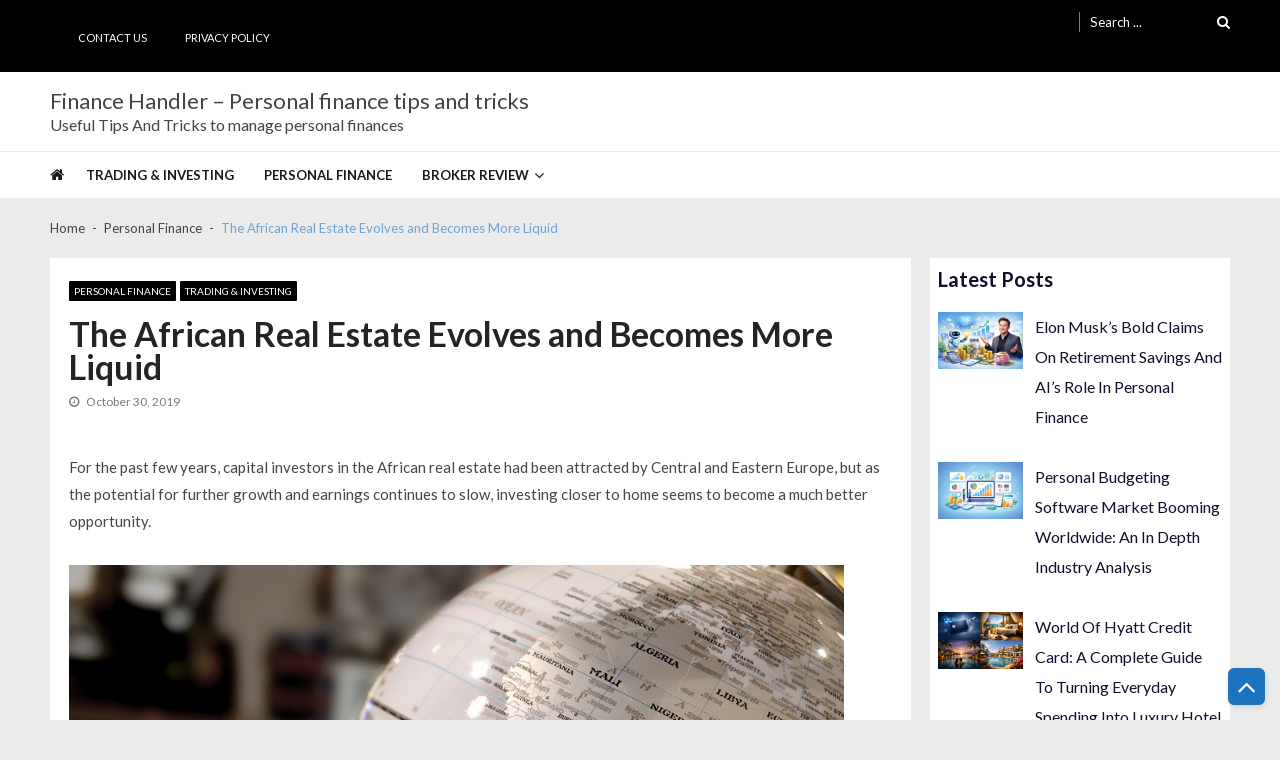

--- FILE ---
content_type: text/html; charset=UTF-8
request_url: https://financehandler.com/personal-finance/african-real-estate-evolves-becomes-liquid
body_size: 34290
content:
<!doctype html>
<html lang="en-US" itemscope itemtype="http://schema.org/WebPage">
<head><meta charset="UTF-8"><script>if(navigator.userAgent.match(/MSIE|Internet Explorer/i)||navigator.userAgent.match(/Trident\/7\..*?rv:11/i)){var href=document.location.href;if(!href.match(/[?&]nowprocket/)){if(href.indexOf("?")==-1){if(href.indexOf("#")==-1){document.location.href=href+"?nowprocket=1"}else{document.location.href=href.replace("#","?nowprocket=1#")}}else{if(href.indexOf("#")==-1){document.location.href=href+"&nowprocket=1"}else{document.location.href=href.replace("#","&nowprocket=1#")}}}}</script><script>class RocketLazyLoadScripts{constructor(){this.v="1.2.4",this.triggerEvents=["keydown","mousedown","mousemove","touchmove","touchstart","touchend","wheel"],this.userEventHandler=this._triggerListener.bind(this),this.touchStartHandler=this._onTouchStart.bind(this),this.touchMoveHandler=this._onTouchMove.bind(this),this.touchEndHandler=this._onTouchEnd.bind(this),this.clickHandler=this._onClick.bind(this),this.interceptedClicks=[],window.addEventListener("pageshow",t=>{this.persisted=t.persisted}),window.addEventListener("DOMContentLoaded",()=>{this._preconnect3rdParties()}),this.delayedScripts={normal:[],async:[],defer:[]},this.trash=[],this.allJQueries=[]}_addUserInteractionListener(t){if(document.hidden){t._triggerListener();return}this.triggerEvents.forEach(e=>window.addEventListener(e,t.userEventHandler,{passive:!0})),window.addEventListener("touchstart",t.touchStartHandler,{passive:!0}),window.addEventListener("mousedown",t.touchStartHandler),document.addEventListener("visibilitychange",t.userEventHandler)}_removeUserInteractionListener(){this.triggerEvents.forEach(t=>window.removeEventListener(t,this.userEventHandler,{passive:!0})),document.removeEventListener("visibilitychange",this.userEventHandler)}_onTouchStart(t){"HTML"!==t.target.tagName&&(window.addEventListener("touchend",this.touchEndHandler),window.addEventListener("mouseup",this.touchEndHandler),window.addEventListener("touchmove",this.touchMoveHandler,{passive:!0}),window.addEventListener("mousemove",this.touchMoveHandler),t.target.addEventListener("click",this.clickHandler),this._renameDOMAttribute(t.target,"onclick","rocket-onclick"),this._pendingClickStarted())}_onTouchMove(t){window.removeEventListener("touchend",this.touchEndHandler),window.removeEventListener("mouseup",this.touchEndHandler),window.removeEventListener("touchmove",this.touchMoveHandler,{passive:!0}),window.removeEventListener("mousemove",this.touchMoveHandler),t.target.removeEventListener("click",this.clickHandler),this._renameDOMAttribute(t.target,"rocket-onclick","onclick"),this._pendingClickFinished()}_onTouchEnd(){window.removeEventListener("touchend",this.touchEndHandler),window.removeEventListener("mouseup",this.touchEndHandler),window.removeEventListener("touchmove",this.touchMoveHandler,{passive:!0}),window.removeEventListener("mousemove",this.touchMoveHandler)}_onClick(t){t.target.removeEventListener("click",this.clickHandler),this._renameDOMAttribute(t.target,"rocket-onclick","onclick"),this.interceptedClicks.push(t),t.preventDefault(),t.stopPropagation(),t.stopImmediatePropagation(),this._pendingClickFinished()}_replayClicks(){window.removeEventListener("touchstart",this.touchStartHandler,{passive:!0}),window.removeEventListener("mousedown",this.touchStartHandler),this.interceptedClicks.forEach(t=>{t.target.dispatchEvent(new MouseEvent("click",{view:t.view,bubbles:!0,cancelable:!0}))})}_waitForPendingClicks(){return new Promise(t=>{this._isClickPending?this._pendingClickFinished=t:t()})}_pendingClickStarted(){this._isClickPending=!0}_pendingClickFinished(){this._isClickPending=!1}_renameDOMAttribute(t,e,r){t.hasAttribute&&t.hasAttribute(e)&&(event.target.setAttribute(r,event.target.getAttribute(e)),event.target.removeAttribute(e))}_triggerListener(){this._removeUserInteractionListener(this),"loading"===document.readyState?document.addEventListener("DOMContentLoaded",this._loadEverythingNow.bind(this)):this._loadEverythingNow()}_preconnect3rdParties(){let t=[];document.querySelectorAll("script[type=rocketlazyloadscript][data-rocket-src]").forEach(e=>{let r=e.getAttribute("data-rocket-src");if(r&&0!==r.indexOf("data:")){0===r.indexOf("//")&&(r=location.protocol+r);try{let i=new URL(r).origin;i!==location.origin&&t.push({src:i,crossOrigin:e.crossOrigin||"module"===e.getAttribute("data-rocket-type")})}catch(n){}}}),t=[...new Map(t.map(t=>[JSON.stringify(t),t])).values()],this._batchInjectResourceHints(t,"preconnect")}async _loadEverythingNow(){this.lastBreath=Date.now(),this._delayEventListeners(),this._delayJQueryReady(this),this._handleDocumentWrite(),this._registerAllDelayedScripts(),this._preloadAllScripts(),await this._loadScriptsFromList(this.delayedScripts.normal),await this._loadScriptsFromList(this.delayedScripts.defer),await this._loadScriptsFromList(this.delayedScripts.async);try{await this._triggerDOMContentLoaded(),await this._pendingWebpackRequests(this),await this._triggerWindowLoad()}catch(t){console.error(t)}window.dispatchEvent(new Event("rocket-allScriptsLoaded")),this._waitForPendingClicks().then(()=>{this._replayClicks()}),this._emptyTrash()}_registerAllDelayedScripts(){document.querySelectorAll("script[type=rocketlazyloadscript]").forEach(t=>{t.hasAttribute("data-rocket-src")?t.hasAttribute("async")&&!1!==t.async?this.delayedScripts.async.push(t):t.hasAttribute("defer")&&!1!==t.defer||"module"===t.getAttribute("data-rocket-type")?this.delayedScripts.defer.push(t):this.delayedScripts.normal.push(t):this.delayedScripts.normal.push(t)})}async _transformScript(t){if(await this._littleBreath(),!0===t.noModule&&"noModule"in HTMLScriptElement.prototype){t.setAttribute("data-rocket-status","skipped");return}return new Promise(navigator.userAgent.indexOf("Firefox/")>0||""===navigator.vendor?e=>{let r=document.createElement("script");[...t.attributes].forEach(t=>{let e=t.nodeName;"type"!==e&&("data-rocket-type"===e&&(e="type"),"data-rocket-src"===e&&(e="src"),r.setAttribute(e,t.nodeValue))}),t.text&&(r.text=t.text),r.hasAttribute("src")?(r.addEventListener("load",e),r.addEventListener("error",e)):(r.text=t.text,e());try{t.parentNode.replaceChild(r,t)}catch(i){e()}}:e=>{function r(){t.setAttribute("data-rocket-status","failed"),e()}try{let i=t.getAttribute("data-rocket-type"),n=t.getAttribute("data-rocket-src");i?(t.type=i,t.removeAttribute("data-rocket-type")):t.removeAttribute("type"),t.addEventListener("load",function r(){t.setAttribute("data-rocket-status","executed"),e()}),t.addEventListener("error",r),n?(t.removeAttribute("data-rocket-src"),t.src=n):t.src="data:text/javascript;base64,"+window.btoa(unescape(encodeURIComponent(t.text)))}catch(s){r()}})}async _loadScriptsFromList(t){let e=t.shift();return e&&e.isConnected?(await this._transformScript(e),this._loadScriptsFromList(t)):Promise.resolve()}_preloadAllScripts(){this._batchInjectResourceHints([...this.delayedScripts.normal,...this.delayedScripts.defer,...this.delayedScripts.async],"preload")}_batchInjectResourceHints(t,e){var r=document.createDocumentFragment();t.forEach(t=>{let i=t.getAttribute&&t.getAttribute("data-rocket-src")||t.src;if(i){let n=document.createElement("link");n.href=i,n.rel=e,"preconnect"!==e&&(n.as="script"),t.getAttribute&&"module"===t.getAttribute("data-rocket-type")&&(n.crossOrigin=!0),t.crossOrigin&&(n.crossOrigin=t.crossOrigin),t.integrity&&(n.integrity=t.integrity),r.appendChild(n),this.trash.push(n)}}),document.head.appendChild(r)}_delayEventListeners(){let t={};function e(e,r){!function e(r){!t[r]&&(t[r]={originalFunctions:{add:r.addEventListener,remove:r.removeEventListener},eventsToRewrite:[]},r.addEventListener=function(){arguments[0]=i(arguments[0]),t[r].originalFunctions.add.apply(r,arguments)},r.removeEventListener=function(){arguments[0]=i(arguments[0]),t[r].originalFunctions.remove.apply(r,arguments)});function i(e){return t[r].eventsToRewrite.indexOf(e)>=0?"rocket-"+e:e}}(e),t[e].eventsToRewrite.push(r)}function r(t,e){let r=t[e];Object.defineProperty(t,e,{get:()=>r||function(){},set(i){t["rocket"+e]=r=i}})}e(document,"DOMContentLoaded"),e(window,"DOMContentLoaded"),e(window,"load"),e(window,"pageshow"),e(document,"readystatechange"),r(document,"onreadystatechange"),r(window,"onload"),r(window,"onpageshow")}_delayJQueryReady(t){let e;function r(t){return t.split(" ").map(t=>"load"===t||0===t.indexOf("load.")?"rocket-jquery-load":t).join(" ")}function i(i){if(i&&i.fn&&!t.allJQueries.includes(i)){i.fn.ready=i.fn.init.prototype.ready=function(e){return t.domReadyFired?e.bind(document)(i):document.addEventListener("rocket-DOMContentLoaded",()=>e.bind(document)(i)),i([])};let n=i.fn.on;i.fn.on=i.fn.init.prototype.on=function(){return this[0]===window&&("string"==typeof arguments[0]||arguments[0]instanceof String?arguments[0]=r(arguments[0]):"object"==typeof arguments[0]&&Object.keys(arguments[0]).forEach(t=>{let e=arguments[0][t];delete arguments[0][t],arguments[0][r(t)]=e})),n.apply(this,arguments),this},t.allJQueries.push(i)}e=i}i(window.jQuery),Object.defineProperty(window,"jQuery",{get:()=>e,set(t){i(t)}})}async _pendingWebpackRequests(t){let e=document.querySelector("script[data-webpack]");async function r(){return new Promise(t=>{e.addEventListener("load",t),e.addEventListener("error",t)})}e&&(await r(),await t._requestAnimFrame(),await t._pendingWebpackRequests(t))}async _triggerDOMContentLoaded(){this.domReadyFired=!0,await this._littleBreath(),document.dispatchEvent(new Event("rocket-DOMContentLoaded")),await this._littleBreath(),window.dispatchEvent(new Event("rocket-DOMContentLoaded")),await this._littleBreath(),document.dispatchEvent(new Event("rocket-readystatechange")),await this._littleBreath(),document.rocketonreadystatechange&&document.rocketonreadystatechange()}async _triggerWindowLoad(){await this._littleBreath(),window.dispatchEvent(new Event("rocket-load")),await this._littleBreath(),window.rocketonload&&window.rocketonload(),await this._littleBreath(),this.allJQueries.forEach(t=>t(window).trigger("rocket-jquery-load")),await this._littleBreath();let t=new Event("rocket-pageshow");t.persisted=this.persisted,window.dispatchEvent(t),await this._littleBreath(),window.rocketonpageshow&&window.rocketonpageshow({persisted:this.persisted})}_handleDocumentWrite(){let t=new Map;document.write=document.writeln=function(e){let r=document.currentScript;r||console.error("WPRocket unable to document.write this: "+e);let i=document.createRange(),n=r.parentElement,s=t.get(r);void 0===s&&(s=r.nextSibling,t.set(r,s));let a=document.createDocumentFragment();i.setStart(a,0),a.appendChild(i.createContextualFragment(e)),n.insertBefore(a,s)}}async _littleBreath(){Date.now()-this.lastBreath>45&&(await this._requestAnimFrame(),this.lastBreath=Date.now())}async _requestAnimFrame(){return document.hidden?new Promise(t=>setTimeout(t)):new Promise(t=>requestAnimationFrame(t))}_emptyTrash(){this.trash.forEach(t=>t.remove())}static run(){let t=new RocketLazyLoadScripts;t._addUserInteractionListener(t)}}RocketLazyLoadScripts.run();</script>
	
	<meta name="viewport" content="width=device-width, initial-scale=1">
	<link rel="profile" href="http://gmpg.org/xfn/11">

	<meta name='robots' content='index, follow, max-image-preview:large, max-snippet:-1, max-video-preview:-1' />
	<style>img:is([sizes="auto" i], [sizes^="auto," i]) { contain-intrinsic-size: 3000px 1500px }</style>
	
	<!-- This site is optimized with the Yoast SEO plugin v25.9 - https://yoast.com/wordpress/plugins/seo/ -->
	<title>The African Real Estate Evolves and Becomes More Liquid - Finance Handler - Personal finance tips and tricks</title>
	<link rel="canonical" href="https://financehandler.com/personal-finance/african-real-estate-evolves-becomes-liquid" />
	<meta property="og:locale" content="en_US" />
	<meta property="og:type" content="article" />
	<meta property="og:title" content="The African Real Estate Evolves and Becomes More Liquid - Finance Handler - Personal finance tips and tricks" />
	<meta property="og:description" content="For the past few years, capital investors in the African real estate had been attracted by Central and Eastern Europe, but as the potential for further growth and earnings continues to slow, investing closer to home seems to become a much better opportunity. Well-known listed funds and investors involved in major deals During the first [&hellip;]" />
	<meta property="og:url" content="https://financehandler.com/personal-finance/african-real-estate-evolves-becomes-liquid" />
	<meta property="og:site_name" content="Finance Handler - Personal finance tips and tricks" />
	<meta property="article:publisher" content="https://www.facebook.com/financehandler" />
	<meta property="article:published_time" content="2019-10-30T20:01:17+00:00" />
	<meta property="article:modified_time" content="2024-06-28T16:24:21+00:00" />
	<meta property="og:image" content="http://financehandler.com/wp-content/uploads/2019/10/real-estate-in-Africa.jpg" />
	<meta name="author" content="Andrew H" />
	<meta name="twitter:card" content="summary_large_image" />
	<meta name="twitter:label1" content="Written by" />
	<meta name="twitter:data1" content="Andrew H" />
	<meta name="twitter:label2" content="Est. reading time" />
	<meta name="twitter:data2" content="3 minutes" />
	<script type="application/ld+json" class="yoast-schema-graph">{"@context":"https://schema.org","@graph":[{"@type":"WebPage","@id":"https://financehandler.com/personal-finance/african-real-estate-evolves-becomes-liquid","url":"https://financehandler.com/personal-finance/african-real-estate-evolves-becomes-liquid","name":"The African Real Estate Evolves and Becomes More Liquid - Finance Handler - Personal finance tips and tricks","isPartOf":{"@id":"https://financehandler.com/#website"},"primaryImageOfPage":{"@id":"https://financehandler.com/personal-finance/african-real-estate-evolves-becomes-liquid#primaryimage"},"image":{"@id":"https://financehandler.com/personal-finance/african-real-estate-evolves-becomes-liquid#primaryimage"},"thumbnailUrl":"http://financehandler.com/wp-content/uploads/2019/10/real-estate-in-Africa.jpg","datePublished":"2019-10-30T20:01:17+00:00","dateModified":"2024-06-28T16:24:21+00:00","author":{"@id":"https://financehandler.com/#/schema/person/f0357deb87ee6a20c06872ef570ff6e7"},"breadcrumb":{"@id":"https://financehandler.com/personal-finance/african-real-estate-evolves-becomes-liquid#breadcrumb"},"inLanguage":"en-US","potentialAction":[{"@type":"ReadAction","target":["https://financehandler.com/personal-finance/african-real-estate-evolves-becomes-liquid"]}]},{"@type":"ImageObject","inLanguage":"en-US","@id":"https://financehandler.com/personal-finance/african-real-estate-evolves-becomes-liquid#primaryimage","url":"http://financehandler.com/wp-content/uploads/2019/10/real-estate-in-Africa.jpg","contentUrl":"http://financehandler.com/wp-content/uploads/2019/10/real-estate-in-Africa.jpg"},{"@type":"BreadcrumbList","@id":"https://financehandler.com/personal-finance/african-real-estate-evolves-becomes-liquid#breadcrumb","itemListElement":[{"@type":"ListItem","position":1,"name":"Home","item":"https://financehandler.com/"},{"@type":"ListItem","position":2,"name":"The African Real Estate Evolves and Becomes More Liquid"}]},{"@type":"WebSite","@id":"https://financehandler.com/#website","url":"https://financehandler.com/","name":"Finance Handler - Personal finance tips and tricks","description":"Useful Tips And Tricks to manage personal finances","potentialAction":[{"@type":"SearchAction","target":{"@type":"EntryPoint","urlTemplate":"https://financehandler.com/?s={search_term_string}"},"query-input":{"@type":"PropertyValueSpecification","valueRequired":true,"valueName":"search_term_string"}}],"inLanguage":"en-US"},{"@type":"Person","@id":"https://financehandler.com/#/schema/person/f0357deb87ee6a20c06872ef570ff6e7","name":"Andrew H","image":{"@type":"ImageObject","inLanguage":"en-US","@id":"https://financehandler.com/#/schema/person/image/","url":"https://secure.gravatar.com/avatar/59d304a39a8657c9f62f0398aad66e40?s=96&d=mm&r=g","contentUrl":"https://secure.gravatar.com/avatar/59d304a39a8657c9f62f0398aad66e40?s=96&d=mm&r=g","caption":"Andrew H"},"sameAs":["http://financehandler.com"],"url":"https://financehandler.com/author/admin"}]}</script>
	<!-- / Yoast SEO plugin. -->


<link rel='dns-prefetch' href='//www.googletagmanager.com' />
<link rel='dns-prefetch' href='//fonts.googleapis.com' />
<link rel="alternate" type="application/rss+xml" title="Finance Handler - Personal finance tips and tricks &raquo; Feed" href="https://financehandler.com/feed" />
<script type="rocketlazyloadscript" data-rocket-type="text/javascript">
/* <![CDATA[ */
window._wpemojiSettings = {"baseUrl":"https:\/\/s.w.org\/images\/core\/emoji\/15.0.3\/72x72\/","ext":".png","svgUrl":"https:\/\/s.w.org\/images\/core\/emoji\/15.0.3\/svg\/","svgExt":".svg","source":{"concatemoji":"https:\/\/financehandler.com\/wp-includes\/js\/wp-emoji-release.min.js?ver=6.7.4"}};
/*! This file is auto-generated */
!function(i,n){var o,s,e;function c(e){try{var t={supportTests:e,timestamp:(new Date).valueOf()};sessionStorage.setItem(o,JSON.stringify(t))}catch(e){}}function p(e,t,n){e.clearRect(0,0,e.canvas.width,e.canvas.height),e.fillText(t,0,0);var t=new Uint32Array(e.getImageData(0,0,e.canvas.width,e.canvas.height).data),r=(e.clearRect(0,0,e.canvas.width,e.canvas.height),e.fillText(n,0,0),new Uint32Array(e.getImageData(0,0,e.canvas.width,e.canvas.height).data));return t.every(function(e,t){return e===r[t]})}function u(e,t,n){switch(t){case"flag":return n(e,"\ud83c\udff3\ufe0f\u200d\u26a7\ufe0f","\ud83c\udff3\ufe0f\u200b\u26a7\ufe0f")?!1:!n(e,"\ud83c\uddfa\ud83c\uddf3","\ud83c\uddfa\u200b\ud83c\uddf3")&&!n(e,"\ud83c\udff4\udb40\udc67\udb40\udc62\udb40\udc65\udb40\udc6e\udb40\udc67\udb40\udc7f","\ud83c\udff4\u200b\udb40\udc67\u200b\udb40\udc62\u200b\udb40\udc65\u200b\udb40\udc6e\u200b\udb40\udc67\u200b\udb40\udc7f");case"emoji":return!n(e,"\ud83d\udc26\u200d\u2b1b","\ud83d\udc26\u200b\u2b1b")}return!1}function f(e,t,n){var r="undefined"!=typeof WorkerGlobalScope&&self instanceof WorkerGlobalScope?new OffscreenCanvas(300,150):i.createElement("canvas"),a=r.getContext("2d",{willReadFrequently:!0}),o=(a.textBaseline="top",a.font="600 32px Arial",{});return e.forEach(function(e){o[e]=t(a,e,n)}),o}function t(e){var t=i.createElement("script");t.src=e,t.defer=!0,i.head.appendChild(t)}"undefined"!=typeof Promise&&(o="wpEmojiSettingsSupports",s=["flag","emoji"],n.supports={everything:!0,everythingExceptFlag:!0},e=new Promise(function(e){i.addEventListener("DOMContentLoaded",e,{once:!0})}),new Promise(function(t){var n=function(){try{var e=JSON.parse(sessionStorage.getItem(o));if("object"==typeof e&&"number"==typeof e.timestamp&&(new Date).valueOf()<e.timestamp+604800&&"object"==typeof e.supportTests)return e.supportTests}catch(e){}return null}();if(!n){if("undefined"!=typeof Worker&&"undefined"!=typeof OffscreenCanvas&&"undefined"!=typeof URL&&URL.createObjectURL&&"undefined"!=typeof Blob)try{var e="postMessage("+f.toString()+"("+[JSON.stringify(s),u.toString(),p.toString()].join(",")+"));",r=new Blob([e],{type:"text/javascript"}),a=new Worker(URL.createObjectURL(r),{name:"wpTestEmojiSupports"});return void(a.onmessage=function(e){c(n=e.data),a.terminate(),t(n)})}catch(e){}c(n=f(s,u,p))}t(n)}).then(function(e){for(var t in e)n.supports[t]=e[t],n.supports.everything=n.supports.everything&&n.supports[t],"flag"!==t&&(n.supports.everythingExceptFlag=n.supports.everythingExceptFlag&&n.supports[t]);n.supports.everythingExceptFlag=n.supports.everythingExceptFlag&&!n.supports.flag,n.DOMReady=!1,n.readyCallback=function(){n.DOMReady=!0}}).then(function(){return e}).then(function(){var e;n.supports.everything||(n.readyCallback(),(e=n.source||{}).concatemoji?t(e.concatemoji):e.wpemoji&&e.twemoji&&(t(e.twemoji),t(e.wpemoji)))}))}((window,document),window._wpemojiSettings);
/* ]]> */
</script>
<style id='wp-emoji-styles-inline-css' type='text/css'>

	img.wp-smiley, img.emoji {
		display: inline !important;
		border: none !important;
		box-shadow: none !important;
		height: 1em !important;
		width: 1em !important;
		margin: 0 0.07em !important;
		vertical-align: -0.1em !important;
		background: none !important;
		padding: 0 !important;
	}
</style>
<link rel='stylesheet' id='wp-block-library-css' href='https://financehandler.com/wp-includes/css/dist/block-library/style.min.css?ver=6.7.4' type='text/css' media='all' />
<style id='wp-block-library-theme-inline-css' type='text/css'>
.wp-block-audio :where(figcaption){color:#555;font-size:13px;text-align:center}.is-dark-theme .wp-block-audio :where(figcaption){color:#ffffffa6}.wp-block-audio{margin:0 0 1em}.wp-block-code{border:1px solid #ccc;border-radius:4px;font-family:Menlo,Consolas,monaco,monospace;padding:.8em 1em}.wp-block-embed :where(figcaption){color:#555;font-size:13px;text-align:center}.is-dark-theme .wp-block-embed :where(figcaption){color:#ffffffa6}.wp-block-embed{margin:0 0 1em}.blocks-gallery-caption{color:#555;font-size:13px;text-align:center}.is-dark-theme .blocks-gallery-caption{color:#ffffffa6}:root :where(.wp-block-image figcaption){color:#555;font-size:13px;text-align:center}.is-dark-theme :root :where(.wp-block-image figcaption){color:#ffffffa6}.wp-block-image{margin:0 0 1em}.wp-block-pullquote{border-bottom:4px solid;border-top:4px solid;color:currentColor;margin-bottom:1.75em}.wp-block-pullquote cite,.wp-block-pullquote footer,.wp-block-pullquote__citation{color:currentColor;font-size:.8125em;font-style:normal;text-transform:uppercase}.wp-block-quote{border-left:.25em solid;margin:0 0 1.75em;padding-left:1em}.wp-block-quote cite,.wp-block-quote footer{color:currentColor;font-size:.8125em;font-style:normal;position:relative}.wp-block-quote:where(.has-text-align-right){border-left:none;border-right:.25em solid;padding-left:0;padding-right:1em}.wp-block-quote:where(.has-text-align-center){border:none;padding-left:0}.wp-block-quote.is-large,.wp-block-quote.is-style-large,.wp-block-quote:where(.is-style-plain){border:none}.wp-block-search .wp-block-search__label{font-weight:700}.wp-block-search__button{border:1px solid #ccc;padding:.375em .625em}:where(.wp-block-group.has-background){padding:1.25em 2.375em}.wp-block-separator.has-css-opacity{opacity:.4}.wp-block-separator{border:none;border-bottom:2px solid;margin-left:auto;margin-right:auto}.wp-block-separator.has-alpha-channel-opacity{opacity:1}.wp-block-separator:not(.is-style-wide):not(.is-style-dots){width:100px}.wp-block-separator.has-background:not(.is-style-dots){border-bottom:none;height:1px}.wp-block-separator.has-background:not(.is-style-wide):not(.is-style-dots){height:2px}.wp-block-table{margin:0 0 1em}.wp-block-table td,.wp-block-table th{word-break:normal}.wp-block-table :where(figcaption){color:#555;font-size:13px;text-align:center}.is-dark-theme .wp-block-table :where(figcaption){color:#ffffffa6}.wp-block-video :where(figcaption){color:#555;font-size:13px;text-align:center}.is-dark-theme .wp-block-video :where(figcaption){color:#ffffffa6}.wp-block-video{margin:0 0 1em}:root :where(.wp-block-template-part.has-background){margin-bottom:0;margin-top:0;padding:1.25em 2.375em}
</style>
<style id='classic-theme-styles-inline-css' type='text/css'>
/*! This file is auto-generated */
.wp-block-button__link{color:#fff;background-color:#32373c;border-radius:9999px;box-shadow:none;text-decoration:none;padding:calc(.667em + 2px) calc(1.333em + 2px);font-size:1.125em}.wp-block-file__button{background:#32373c;color:#fff;text-decoration:none}
</style>
<style id='global-styles-inline-css' type='text/css'>
:root{--wp--preset--aspect-ratio--square: 1;--wp--preset--aspect-ratio--4-3: 4/3;--wp--preset--aspect-ratio--3-4: 3/4;--wp--preset--aspect-ratio--3-2: 3/2;--wp--preset--aspect-ratio--2-3: 2/3;--wp--preset--aspect-ratio--16-9: 16/9;--wp--preset--aspect-ratio--9-16: 9/16;--wp--preset--color--black: #000000;--wp--preset--color--cyan-bluish-gray: #abb8c3;--wp--preset--color--white: #ffffff;--wp--preset--color--pale-pink: #f78da7;--wp--preset--color--vivid-red: #cf2e2e;--wp--preset--color--luminous-vivid-orange: #ff6900;--wp--preset--color--luminous-vivid-amber: #fcb900;--wp--preset--color--light-green-cyan: #7bdcb5;--wp--preset--color--vivid-green-cyan: #00d084;--wp--preset--color--pale-cyan-blue: #8ed1fc;--wp--preset--color--vivid-cyan-blue: #0693e3;--wp--preset--color--vivid-purple: #9b51e0;--wp--preset--gradient--vivid-cyan-blue-to-vivid-purple: linear-gradient(135deg,rgba(6,147,227,1) 0%,rgb(155,81,224) 100%);--wp--preset--gradient--light-green-cyan-to-vivid-green-cyan: linear-gradient(135deg,rgb(122,220,180) 0%,rgb(0,208,130) 100%);--wp--preset--gradient--luminous-vivid-amber-to-luminous-vivid-orange: linear-gradient(135deg,rgba(252,185,0,1) 0%,rgba(255,105,0,1) 100%);--wp--preset--gradient--luminous-vivid-orange-to-vivid-red: linear-gradient(135deg,rgba(255,105,0,1) 0%,rgb(207,46,46) 100%);--wp--preset--gradient--very-light-gray-to-cyan-bluish-gray: linear-gradient(135deg,rgb(238,238,238) 0%,rgb(169,184,195) 100%);--wp--preset--gradient--cool-to-warm-spectrum: linear-gradient(135deg,rgb(74,234,220) 0%,rgb(151,120,209) 20%,rgb(207,42,186) 40%,rgb(238,44,130) 60%,rgb(251,105,98) 80%,rgb(254,248,76) 100%);--wp--preset--gradient--blush-light-purple: linear-gradient(135deg,rgb(255,206,236) 0%,rgb(152,150,240) 100%);--wp--preset--gradient--blush-bordeaux: linear-gradient(135deg,rgb(254,205,165) 0%,rgb(254,45,45) 50%,rgb(107,0,62) 100%);--wp--preset--gradient--luminous-dusk: linear-gradient(135deg,rgb(255,203,112) 0%,rgb(199,81,192) 50%,rgb(65,88,208) 100%);--wp--preset--gradient--pale-ocean: linear-gradient(135deg,rgb(255,245,203) 0%,rgb(182,227,212) 50%,rgb(51,167,181) 100%);--wp--preset--gradient--electric-grass: linear-gradient(135deg,rgb(202,248,128) 0%,rgb(113,206,126) 100%);--wp--preset--gradient--midnight: linear-gradient(135deg,rgb(2,3,129) 0%,rgb(40,116,252) 100%);--wp--preset--font-size--small: 13px;--wp--preset--font-size--medium: 20px;--wp--preset--font-size--large: 36px;--wp--preset--font-size--x-large: 42px;--wp--preset--spacing--20: 0.44rem;--wp--preset--spacing--30: 0.67rem;--wp--preset--spacing--40: 1rem;--wp--preset--spacing--50: 1.5rem;--wp--preset--spacing--60: 2.25rem;--wp--preset--spacing--70: 3.38rem;--wp--preset--spacing--80: 5.06rem;--wp--preset--shadow--natural: 6px 6px 9px rgba(0, 0, 0, 0.2);--wp--preset--shadow--deep: 12px 12px 50px rgba(0, 0, 0, 0.4);--wp--preset--shadow--sharp: 6px 6px 0px rgba(0, 0, 0, 0.2);--wp--preset--shadow--outlined: 6px 6px 0px -3px rgba(255, 255, 255, 1), 6px 6px rgba(0, 0, 0, 1);--wp--preset--shadow--crisp: 6px 6px 0px rgba(0, 0, 0, 1);}:where(.is-layout-flex){gap: 0.5em;}:where(.is-layout-grid){gap: 0.5em;}body .is-layout-flex{display: flex;}.is-layout-flex{flex-wrap: wrap;align-items: center;}.is-layout-flex > :is(*, div){margin: 0;}body .is-layout-grid{display: grid;}.is-layout-grid > :is(*, div){margin: 0;}:where(.wp-block-columns.is-layout-flex){gap: 2em;}:where(.wp-block-columns.is-layout-grid){gap: 2em;}:where(.wp-block-post-template.is-layout-flex){gap: 1.25em;}:where(.wp-block-post-template.is-layout-grid){gap: 1.25em;}.has-black-color{color: var(--wp--preset--color--black) !important;}.has-cyan-bluish-gray-color{color: var(--wp--preset--color--cyan-bluish-gray) !important;}.has-white-color{color: var(--wp--preset--color--white) !important;}.has-pale-pink-color{color: var(--wp--preset--color--pale-pink) !important;}.has-vivid-red-color{color: var(--wp--preset--color--vivid-red) !important;}.has-luminous-vivid-orange-color{color: var(--wp--preset--color--luminous-vivid-orange) !important;}.has-luminous-vivid-amber-color{color: var(--wp--preset--color--luminous-vivid-amber) !important;}.has-light-green-cyan-color{color: var(--wp--preset--color--light-green-cyan) !important;}.has-vivid-green-cyan-color{color: var(--wp--preset--color--vivid-green-cyan) !important;}.has-pale-cyan-blue-color{color: var(--wp--preset--color--pale-cyan-blue) !important;}.has-vivid-cyan-blue-color{color: var(--wp--preset--color--vivid-cyan-blue) !important;}.has-vivid-purple-color{color: var(--wp--preset--color--vivid-purple) !important;}.has-black-background-color{background-color: var(--wp--preset--color--black) !important;}.has-cyan-bluish-gray-background-color{background-color: var(--wp--preset--color--cyan-bluish-gray) !important;}.has-white-background-color{background-color: var(--wp--preset--color--white) !important;}.has-pale-pink-background-color{background-color: var(--wp--preset--color--pale-pink) !important;}.has-vivid-red-background-color{background-color: var(--wp--preset--color--vivid-red) !important;}.has-luminous-vivid-orange-background-color{background-color: var(--wp--preset--color--luminous-vivid-orange) !important;}.has-luminous-vivid-amber-background-color{background-color: var(--wp--preset--color--luminous-vivid-amber) !important;}.has-light-green-cyan-background-color{background-color: var(--wp--preset--color--light-green-cyan) !important;}.has-vivid-green-cyan-background-color{background-color: var(--wp--preset--color--vivid-green-cyan) !important;}.has-pale-cyan-blue-background-color{background-color: var(--wp--preset--color--pale-cyan-blue) !important;}.has-vivid-cyan-blue-background-color{background-color: var(--wp--preset--color--vivid-cyan-blue) !important;}.has-vivid-purple-background-color{background-color: var(--wp--preset--color--vivid-purple) !important;}.has-black-border-color{border-color: var(--wp--preset--color--black) !important;}.has-cyan-bluish-gray-border-color{border-color: var(--wp--preset--color--cyan-bluish-gray) !important;}.has-white-border-color{border-color: var(--wp--preset--color--white) !important;}.has-pale-pink-border-color{border-color: var(--wp--preset--color--pale-pink) !important;}.has-vivid-red-border-color{border-color: var(--wp--preset--color--vivid-red) !important;}.has-luminous-vivid-orange-border-color{border-color: var(--wp--preset--color--luminous-vivid-orange) !important;}.has-luminous-vivid-amber-border-color{border-color: var(--wp--preset--color--luminous-vivid-amber) !important;}.has-light-green-cyan-border-color{border-color: var(--wp--preset--color--light-green-cyan) !important;}.has-vivid-green-cyan-border-color{border-color: var(--wp--preset--color--vivid-green-cyan) !important;}.has-pale-cyan-blue-border-color{border-color: var(--wp--preset--color--pale-cyan-blue) !important;}.has-vivid-cyan-blue-border-color{border-color: var(--wp--preset--color--vivid-cyan-blue) !important;}.has-vivid-purple-border-color{border-color: var(--wp--preset--color--vivid-purple) !important;}.has-vivid-cyan-blue-to-vivid-purple-gradient-background{background: var(--wp--preset--gradient--vivid-cyan-blue-to-vivid-purple) !important;}.has-light-green-cyan-to-vivid-green-cyan-gradient-background{background: var(--wp--preset--gradient--light-green-cyan-to-vivid-green-cyan) !important;}.has-luminous-vivid-amber-to-luminous-vivid-orange-gradient-background{background: var(--wp--preset--gradient--luminous-vivid-amber-to-luminous-vivid-orange) !important;}.has-luminous-vivid-orange-to-vivid-red-gradient-background{background: var(--wp--preset--gradient--luminous-vivid-orange-to-vivid-red) !important;}.has-very-light-gray-to-cyan-bluish-gray-gradient-background{background: var(--wp--preset--gradient--very-light-gray-to-cyan-bluish-gray) !important;}.has-cool-to-warm-spectrum-gradient-background{background: var(--wp--preset--gradient--cool-to-warm-spectrum) !important;}.has-blush-light-purple-gradient-background{background: var(--wp--preset--gradient--blush-light-purple) !important;}.has-blush-bordeaux-gradient-background{background: var(--wp--preset--gradient--blush-bordeaux) !important;}.has-luminous-dusk-gradient-background{background: var(--wp--preset--gradient--luminous-dusk) !important;}.has-pale-ocean-gradient-background{background: var(--wp--preset--gradient--pale-ocean) !important;}.has-electric-grass-gradient-background{background: var(--wp--preset--gradient--electric-grass) !important;}.has-midnight-gradient-background{background: var(--wp--preset--gradient--midnight) !important;}.has-small-font-size{font-size: var(--wp--preset--font-size--small) !important;}.has-medium-font-size{font-size: var(--wp--preset--font-size--medium) !important;}.has-large-font-size{font-size: var(--wp--preset--font-size--large) !important;}.has-x-large-font-size{font-size: var(--wp--preset--font-size--x-large) !important;}
:where(.wp-block-post-template.is-layout-flex){gap: 1.25em;}:where(.wp-block-post-template.is-layout-grid){gap: 1.25em;}
:where(.wp-block-columns.is-layout-flex){gap: 2em;}:where(.wp-block-columns.is-layout-grid){gap: 2em;}
:root :where(.wp-block-pullquote){font-size: 1.5em;line-height: 1.6;}
</style>
<link data-minify="1" rel='stylesheet' id='contact-form-7-css' href='https://financehandler.com/wp-content/cache/min/1/wp-content/plugins/contact-form-7/includes/css/styles.css?ver=1754998005' type='text/css' media='all' />
<style id='wpxpo-global-style-inline-css' type='text/css'>
:root { --preset-color1: #037fff --preset-color2: #026fe0 --preset-color3: #071323 --preset-color4: #132133 --preset-color5: #34495e --preset-color6: #787676 --preset-color7: #f0f2f3 --preset-color8: #f8f9fa --preset-color9: #ffffff }
</style>
<style id='ultp-preset-colors-style-inline-css' type='text/css'>
:root { --postx_preset_Base_1_color: #f4f4ff; --postx_preset_Base_2_color: #dddff8; --postx_preset_Base_3_color: #B4B4D6; --postx_preset_Primary_color: #3323f0; --postx_preset_Secondary_color: #4a5fff; --postx_preset_Tertiary_color: #FFFFFF; --postx_preset_Contrast_3_color: #545472; --postx_preset_Contrast_2_color: #262657; --postx_preset_Contrast_1_color: #10102e; --postx_preset_Over_Primary_color: #ffffff;  }
</style>
<style id='ultp-preset-gradient-style-inline-css' type='text/css'>
:root { --postx_preset_Primary_to_Secondary_to_Right_gradient: linear-gradient(90deg, var(--postx_preset_Primary_color) 0%, var(--postx_preset_Secondary_color) 100%); --postx_preset_Primary_to_Secondary_to_Bottom_gradient: linear-gradient(180deg, var(--postx_preset_Primary_color) 0%, var(--postx_preset_Secondary_color) 100%); --postx_preset_Secondary_to_Primary_to_Right_gradient: linear-gradient(90deg, var(--postx_preset_Secondary_color) 0%, var(--postx_preset_Primary_color) 100%); --postx_preset_Secondary_to_Primary_to_Bottom_gradient: linear-gradient(180deg, var(--postx_preset_Secondary_color) 0%, var(--postx_preset_Primary_color) 100%); --postx_preset_Cold_Evening_gradient: linear-gradient(0deg, rgb(12, 52, 131) 0%, rgb(162, 182, 223) 100%, rgb(107, 140, 206) 100%, rgb(162, 182, 223) 100%); --postx_preset_Purple_Division_gradient: linear-gradient(0deg, rgb(112, 40, 228) 0%, rgb(229, 178, 202) 100%); --postx_preset_Over_Sun_gradient: linear-gradient(60deg, rgb(171, 236, 214) 0%, rgb(251, 237, 150) 100%); --postx_preset_Morning_Salad_gradient: linear-gradient(-255deg, rgb(183, 248, 219) 0%, rgb(80, 167, 194) 100%); --postx_preset_Fabled_Sunset_gradient: linear-gradient(-270deg, rgb(35, 21, 87) 0%, rgb(68, 16, 122) 29%, rgb(255, 19, 97) 67%, rgb(255, 248, 0) 100%);  }
</style>
<style id='ultp-preset-typo-style-inline-css' type='text/css'>
@import url('https://fonts.googleapis.com/css?family=Roboto:100,100i,300,300i,400,400i,500,500i,700,700i,900,900i'); :root { --postx_preset_Heading_typo_font_family: Roboto; --postx_preset_Heading_typo_font_family_type: sans-serif; --postx_preset_Heading_typo_font_weight: 600; --postx_preset_Heading_typo_text_transform: capitalize; --postx_preset_Body_and_Others_typo_font_family: Roboto; --postx_preset_Body_and_Others_typo_font_family_type: sans-serif; --postx_preset_Body_and_Others_typo_font_weight: 400; --postx_preset_Body_and_Others_typo_text_transform: lowercase; --postx_preset_body_typo_font_size_lg: 16px; --postx_preset_paragraph_1_typo_font_size_lg: 12px; --postx_preset_paragraph_2_typo_font_size_lg: 12px; --postx_preset_paragraph_3_typo_font_size_lg: 12px; --postx_preset_heading_h1_typo_font_size_lg: 42px; --postx_preset_heading_h2_typo_font_size_lg: 36px; --postx_preset_heading_h3_typo_font_size_lg: 30px; --postx_preset_heading_h4_typo_font_size_lg: 24px; --postx_preset_heading_h5_typo_font_size_lg: 20px; --postx_preset_heading_h6_typo_font_size_lg: 16px; }
</style>
<link rel='stylesheet' id='vmagazine-lite-google-fonts-css' href='//fonts.googleapis.com/css?family=Open+Sans%3A400%2C600%2C700%2C400italic%2C300%7CPoppins%3A300%2C400%2C500%2C600%2C700%7CMontserrat%3A300%2C300i%2C400%2C800%2C800i%7CLato%3A300%2C400%2C700%2C900&#038;ver=6.7.4' type='text/css' media='all' />
<link rel='stylesheet' id='jquery-mcustomscrollbar-css' href='https://financehandler.com/wp-content/cache/background-css/financehandler.com/wp-content/themes/vmagazine-lite/assets/library/mCustomScrollbar/jquery.mCustomScrollbar.min.css?ver=1.3.5&wpr_t=1768949553' type='text/css' media='all' />
<link data-minify="1" rel='stylesheet' id='elegant-fonts-css' href='https://financehandler.com/wp-content/cache/min/1/wp-content/themes/vmagazine-lite/assets/library/elegant_font/HTML-CSS/style.css?ver=1754997925' type='text/css' media='all' />
<link data-minify="1" rel='stylesheet' id='lightslider-style-css' href='https://financehandler.com/wp-content/cache/background-css/financehandler.com/wp-content/cache/min/1/wp-content/themes/vmagazine-lite/assets/library/lightslider/lightslider.css?ver=1754998005&wpr_t=1768949553' type='text/css' media='all' />
<link data-minify="1" rel='stylesheet' id='font-awesome-style-css' href='https://financehandler.com/wp-content/cache/min/1/wp-content/themes/vmagazine-lite/assets/library/font-awesome/css/font-awesome.min.css?ver=1754997925' type='text/css' media='all' />
<link data-minify="1" rel='stylesheet' id='animate-css-css' href='https://financehandler.com/wp-content/cache/min/1/wp-content/themes/vmagazine-lite/assets/css/animate.css?ver=1754997925' type='text/css' media='all' />
<link data-minify="1" rel='stylesheet' id='prettyPhoto-style-css' href='https://financehandler.com/wp-content/cache/background-css/financehandler.com/wp-content/cache/min/1/wp-content/themes/vmagazine-lite/assets/library/prettyPhoto/css/prettyPhoto.css?ver=1754998005&wpr_t=1768949553' type='text/css' media='all' />
<link data-minify="1" rel='stylesheet' id='slick-style-css' href='https://financehandler.com/wp-content/cache/min/1/wp-content/themes/vmagazine-lite/assets/library/slick/slick.css?ver=1754998005' type='text/css' media='all' />
<link data-minify="1" rel='stylesheet' id='slick-style1-css' href='https://financehandler.com/wp-content/cache/background-css/financehandler.com/wp-content/cache/min/1/wp-content/themes/vmagazine-lite/assets/library/slick/slick-theme.css?ver=1754998005&wpr_t=1768949553' type='text/css' media='all' />
<link data-minify="1" rel='stylesheet' id='vmagazine-lite-style-css' href='https://financehandler.com/wp-content/cache/background-css/financehandler.com/wp-content/cache/min/1/wp-content/themes/vmagazine-lite/style.css?ver=1754997925&wpr_t=1768949553' type='text/css' media='all' />
<style id='vmagazine-lite-style-inline-css' type='text/css'>

        span.cat-links .cat-320{
                background: #0f0101;
        }
        span.cat-links .cat-270{
                background: #000000;
        }
        span.cat-links .cat-187{
                background: #000000;
        }
        span.cat-links .cat-188{
                background: #000000;
        }
        span.cat-links .cat-274{
                background: #000000;
        }
        span.cat-links .cat-189{
                background: #000000;
        }
        span.cat-links .cat-184{
                background: #000000;
        }
        span.cat-links .cat-271{
                background: #000000;
        }
        span.cat-links .cat-275{
                background: #000000;
        }
        span.cat-links .cat-1{
                background: #000000;
        }
        .mob-search-form,.mobile-navigation{
            background-color: ;
        }
    .vmagazine-lite-ticker-wrapper .default-layout .vmagazine-lite-ticker-caption span, 
    .vmagazine-lite-ticker-wrapper .layout-two .vmagazine-lite-ticker-caption span,
    header.header-layout4 nav.main-navigation .nav-wrapper .menu-mmnu-container ul li.menu-item a:hover,
    a.scrollup,a.scrollup:hover,.widget .tagcloud a:hover,span.cat-links a,.entry-footer .edit-link a.post-edit-link,
    .template-three .widget-title:before, .template-three .block-title:before,.template-three .widget-title span, .template-three .block-title span,.widget-title:after, .block-title:after,
    .template-four .widget-title span, .template-four .block-title span, .template-four .vmagazine-lite-container #primary.vmagazine-lite-content .vmagazine-lite-related-wrapper h4.related-title span.title-bg, .template-four .comment-respond h4.comment-reply-title span, .template-four .vmagazine-lite-container #primary.vmagazine-lite-content .post-review-wrapper h4.section-title span,.template-five .widget-title:before, .template-five .block-title:before,
    .template-five .widget-title span, .template-five .block-title span,.vmagazine-lite-archive-layout2 .vmagazine-lite-container main.site-main article .archive-post .entry-content a.vmagazine-lite-archive-more, .vmagazine-lite-archive-layout2 .vmagazine-lite-container main.site-main article .archive-post .entry-content a.vmagazine-lite-archive-more, .vmagazine-lite-archive-layout2 .vmagazine-lite-container main.site-main article .archive-post .entry-content a.vmagazine-lite-archive-more,.vmagazine-lite-container #primary.vmagazine-lite-content .vmagazine-lite-related-wrapper h4.related-title:after, .vmagazine-lite-container #primary.vmagazine-lite-content .post-review-wrapper .section-title:after, .vmagazine-lite-container #primary.vmagazine-lite-content .comment-respond .comment-reply-title:after,
    .vmagazine-lite-container #primary.vmagazine-lite-content .comment-respond .comment-form .form-submit input.submit,.widget .custom-html-widget .tnp-field-button input.tnp-button,.woocommerce-page .vmagazine-lite-container.sidebar-shop .widget_price_filter .ui-slider .ui-slider-range,.woocommerce-page .vmagazine-lite-container.sidebar-shop ul.products li.product .product-img-wrap a.button,.woocommerce-page .vmagazine-lite-container.sidebar-shop ul.products li.product .onsale, .sidebar-shop .sale span.onsale,.woocommerce #respond input#submit.alt, .woocommerce a.button.alt, .woocommerce button.button.alt, .woocommerce input.button.alt,.woocommerce #respond input#submit.alt:hover, .woocommerce a.button.alt:hover, .woocommerce button.button.alt:hover, .woocommerce input.button.alt:hover,.woocommerce #respond input#submit, .woocommerce a.button, .woocommerce button.button, .woocommerce input.button,.woocommerce #respond input#submit:hover, .woocommerce a.button:hover, .woocommerce button.button:hover, .woocommerce input.button:hover,header ul.site-header-cart li span.count,
    header ul.site-header-cart li.cart-items .widget_shopping_cart p.woocommerce-mini-cart__buttons a.button:hover,
    .widget .tagcloud a:hover, .top-footer-wrap .vmagazine-lite-container .widget.widget_tag_cloud .tagcloud a:hover,
    header.header-layout3 .site-main-nav-wrapper .top-right .vmagazine-lite-search-form-primary form.search-form label:before,
    .vmagazine-lite-archive-layout1 .vmagazine-lite-container #primary article .archive-wrapper .entry-content a.vmagazine-lite-archive-more,
    .vmagazine-lite-container #primary.vmagazine-lite-content .entry-content nav.post-navigation .nav-links a:hover:before,
    .vmagazine-lite-archive-layout4 .vmagazine-lite-container #primary article .entry-content a.vmagazine-lite-archive-more,
    header.header-layout2 .logo-ad-wrapper .middle-search form.search-form:after,
    .ap_toggle .ap_toggle_title,.ap_tagline_box.ap-bg-box,.ap-team .member-social-group a, .horizontal .ap_tab_group .tab-title.active, .horizontal .ap_tab_group .tab-title.hover, .vertical .ap_tab_group .tab-title.active, .vertical .ap_tab_group .tab-title.hover,
    .template-three .vmagazine-lite-container #primary.vmagazine-lite-content .post-review-wrapper h4.section-title span, .template-three .vmagazine-lite-container #primary.vmagazine-lite-content .vmagazine-lite-related-wrapper h4.related-title span, .template-three .vmagazine-lite-container #primary.vmagazine-lite-content .comment-respond h4.comment-reply-title span, .template-three .vmagazine-lite-container #primary.vmagazine-lite-content .post-review-wrapper h4.section-title span.title-bg,
    .template-three .vmagazine-lite-container #primary.vmagazine-lite-content .post-review-wrapper h4.section-title:before, .template-three .vmagazine-lite-container #primary.vmagazine-lite-content .vmagazine-lite-related-wrapper h4.related-title:before, .template-three .vmagazine-lite-container #primary.vmagazine-lite-content .comment-respond h4.comment-reply-title:before, .template-three .vmagazine-lite-container #primary.vmagazine-lite-content .post-review-wrapper h4.section-title:before,
    .vmagazine-lite-container #primary.vmagazine-lite-content .post-password-form input[type='submit'],
    .woocommerce .cart .button, .woocommerce .cart input.button,
    .dot_1,.vmagazine-lite-grid-list.list #loading-grid .dot_1,
    span.view-all a:hover,.block-post-wrapper.block_layout_3 .view-all a:hover,
    .vmagazine-lite-post-col.block_layout_1 span.view-all a:hover,
    .vmagazine-lite-mul-cat.block-post-wrapper.layout-two .block-content-wrapper .right-posts-wrapper .view-all a:hover,
    .block-post-wrapper.list .gl-posts a.vm-ajax-load-more:hover, .block-post-wrapper.grid-two .gl-posts a.vm-ajax-load-more:hover,
    .vmagazine-lite-cat-slider.block-post-wrapper.block_layout_1 .content-wrapper-featured-slider .lSSlideWrapper li.single-post .post-caption p span.read-more a,.template-five .vmagazine-lite-container #primary.vmagazine-lite-content .comment-respond .comment-reply-title span.title-bg,
    .template-three .vmagazine-lite-container #primary.vmagazine-lite-content .vmagazine-lite-author-metabox h4.box-title span.title-bg,
    .template-three .vmagazine-lite-container #primary.vmagazine-lite-content .vmagazine-lite-author-metabox h4.box-title::before,
    .vmagazine-lite-container #primary.vmagazine-lite-content .vmagazine-lite-author-metabox .box-title::after,
    .template-five .vmagazine-lite-container #primary.vmagazine-lite-content .vmagazine-lite-related-wrapper h4.related-title span.title-bg,
    .template-five .vmagazine-lite-container #primary.vmagazine-lite-content .vmagazine-lite-author-metabox .box-title span.title-bg,
    .middle-search .block-loader .dot_1,.no-results.not-found form.search-form input.search-submit,
    .widget_vmagazine_lite_categories_tabbed .vmagazine-lite-tabbed-wrapper ul#vmagazine-lite-widget-tabbed li.active a, .widget_vmagazine_lite_categories_tabbed .vmagazine-lite-tabbed-wrapper ul#vmagazine-lite-widget-tabbed li a:hover,
    .vmagazine-lite-container #primary .entry-content .post-tag .tags-links a,
    .vmagazine-lite-cat-slider.block-post-wrapper.block_layout_1 .lSSlideWrapper .lSAction > a:hover,
    .related-content-wrapper a.vmagazine-lite-related-more,
    .vmagazine-lite-container #primary .post-review-wrapper .review-inner-wrap .percent-review-wrapper .percent-rating-bar-wrap div, .vmagazine-lite-container #primary .post-review-wrapper .review-inner-wrap .points-review-wrapper .percent-rating-bar-wrap div,
    .vmagazine-lite-fullwid-slider.block_layout_1 .slick-slider .post-content-wrapper h3.extra-large-font a:hover,
    .vmagazine-lite-post-carousel.block_layout_2 .block-carousel .single-post:hover .post-caption h3.large-font a,
    .vmagazine-lite-container #primary .comment-respond .comment-reply-title::after,.vmagazine-block-post-slider .block-content-wrapper .block-post-slider-wrapper button.slick-arrow:hover,.vmagazine-block-post-slider .block-content-wrapper .block-post-slider-wrapper .slick-dots li button::before, .vmagazine-block-post-slider .block-content-wrapper .block-post-slider-wrapper li.slick-active button::before,.lSSlideOuter .lSPager.lSpg > li:hover a, .lSSlideOuter .lSPager.lSpg > li a:hover, .lSSlideOuter .lSPager.lSpg > li.active a,.vmagazine-lite-slider-tab-carousel .block-content-wrapper-carousel button.slick-arrow:hover,.vmagazine-lite-timeline-post .timeline-post-wrapper .single-post .post-date .blog-date-inner span.posted-day,.woocommerce ul.products li.product .onsale,.added_to_cart
    {
        background: #1e73be;
    }
    a:hover,.vmagazine-lite-ticker-wrapper .layout-two .ticker-tags ul li a:hover,
    header.header-layout2 nav.main-navigation .nav-wrapper .index-icon a:hover, header.header-layout1 nav.main-navigation .nav-wrapper .index-icon a:hover, header.header-layout3 nav.main-navigation .nav-wrapper .index-icon a:hover, header.header-layout4 nav.main-navigation .nav-wrapper .index-icon a:hover,
    .widget.widget_categories ul li,.widget.widget_categories ul li a:hover,footer .buttom-footer.footer_one .footer-credit .footer-social ul.social li a:hover,header.header-layout4 .logo-wrapper-section .vmagazine-lite-container .social-icons ul.social li a:hover,header.header-layout2 nav.main-navigation .nav-wrapper .menu-mmnu-container ul li.menu-item .sub-menu li a:hover, header.header-layout1 nav.main-navigation .nav-wrapper .menu-mmnu-container ul li.menu-item .sub-menu li a:hover, header.header-layout3 nav.main-navigation .nav-wrapper .menu-mmnu-container ul li.menu-item .sub-menu li a:hover, header.header-layout4 nav.main-navigation .nav-wrapper .menu-mmnu-container ul li.menu-item .sub-menu li a:hover,header.header-layout2 nav.main-navigation .nav-wrapper .menu-mmnu-container ul li.menu-item .sub-menu.mega-sub-menu .ap-mega-menu-con-wrap .cat-con-section .menu-post-block h3 a:hover, header.header-layout1 nav.main-navigation .nav-wrapper .menu-mmnu-container ul li.menu-item .sub-menu.mega-sub-menu .ap-mega-menu-con-wrap .cat-con-section .menu-post-block h3 a:hover, header.header-layout3 nav.main-navigation .nav-wrapper .menu-mmnu-container ul li.menu-item .sub-menu.mega-sub-menu .ap-mega-menu-con-wrap .cat-con-section .menu-post-block h3 a:hover, header.header-layout4 nav.main-navigation .nav-wrapper .menu-mmnu-container ul li.menu-item .sub-menu.mega-sub-menu .ap-mega-menu-con-wrap .cat-con-section .menu-post-block h3 a:hover,.vmagazine-lite-breadcrumb-wrapper .vmagazine-lite-bread-home span.current,.vmagazine-lite-container .vmagazine-lite-sidebar .widget.widget_archive ul li,.vmagazine-lite-container .vmagazine-lite-sidebar .widget.widget_archive ul li a:hover,
    .vmagazine-lite-container .vmagazine-lite-sidebar .widget.widget_nav_menu .menu-main-menu-container ul li a:hover, .vmagazine-lite-container .vmagazine-lite-sidebar .widget.widget_rss ul li a:hover, .vmagazine-lite-container .vmagazine-lite-sidebar .widget.widget_recent_entries ul li a:hover, .vmagazine-lite-container .vmagazine-lite-sidebar .widget.widget_meta ul li a:hover, .vmagazine-lite-container .vmagazine-lite-sidebar .widget.widget_pages ul li a:hover,.site-footer .footer-widgets .widget_vmagazine_lite_info .footer_info_wrap .info_wrap div span:first-of-type,
    .vmagazine-lite-container #primary.vmagazine-lite-content .entry-content nav.post-navigation .nav-links a:hover p,
    .vmagazine-lite-container #primary.vmagazine-lite-content .post-review-wrapper .review-inner-wrap .summary-wrapper .total-reivew-wrapper span.stars-count,.vmagazine-lite-container #primary.vmagazine-lite-content .post-review-wrapper .review-inner-wrap .stars-review-wrapper .review-featured-wrap span.stars-count span.star-value,header.header-layout1 .vmagazine-lite-top-header .top-menu ul li a:hover, header.header-layout3 .vmagazine-lite-top-header .top-menu ul li a:hover,header.header-layout1 .vmagazine-lite-top-header .top-left ul.social li a:hover, header.header-layout3 .vmagazine-lite-top-header .top-right ul.social li a:hover,header.header-layout1 nav.main-navigation .nav-wrapper .menu-mmnu-container ul li.menu-item a:hover, header.header-layout3 nav.main-navigation .nav-wrapper .menu-mmnu-container ul li.menu-item a:hover,header.header-layout2 nav.main-navigation .nav-wrapper .menu-mmnu-container ul li.menu-item .sub-menu li.menu-item.menu-item-has-children:hover:after, header.header-layout1 nav.main-navigation .nav-wrapper .menu-mmnu-container ul li.menu-item .sub-menu li.menu-item.menu-item-has-children:hover:after, header.header-layout3 nav.main-navigation .nav-wrapper .menu-mmnu-container ul li.menu-item .sub-menu li.menu-item.menu-item-has-children:hover:after, header.header-layout4 nav.main-navigation .nav-wrapper .menu-mmnu-container ul li.menu-item .sub-menu li.menu-item.menu-item-has-children:hover:after,header.header-layout2 nav.main-navigation .nav-wrapper .menu-mmnu-container ul li.menu-item .sub-menu li .menu-post-block:hover a, header.header-layout1 nav.main-navigation .nav-wrapper .menu-mmnu-container ul li.menu-item .sub-menu li .menu-post-block:hover a, header.header-layout3 nav.main-navigation .nav-wrapper .menu-mmnu-container ul li.menu-item .sub-menu li .menu-post-block:hover a, header.header-layout4 nav.main-navigation .nav-wrapper .menu-mmnu-container ul li.menu-item .sub-menu li .menu-post-block:hover a,header.header-layout2 nav.main-navigation .nav-wrapper .menu-mmnu-container ul li.menu-item:hover a,.woocommerce-page .vmagazine-lite-container.sidebar-shop ul.products li.product:hover a.woocommerce-LoopProduct-link h2,.woocommerce-page .vmagazine-lite-container.sidebar-shop ul.products span.price,.woocommerce-page .vmagazine-lite-container.sidebar-shop .vmagazine-lite-sidebar .widget_product_categories .product-categories li,.woocommerce-page .vmagazine-lite-container.sidebar-shop .vmagazine-lite-sidebar .widget_product_categories .product-categories li a:hover,.woocommerce-page .vmagazine-lite-container.sidebar-shop .widget_top_rated_products ul.product_list_widget li ins span.woocommerce-Price-amount, .woocommerce-page .vmagazine-lite-container.sidebar-shop .widget_recent_reviews ul.product_list_widget li ins span.woocommerce-Price-amount,.woocommerce-page .vmagazine-lite-container.sidebar-shop .widget_top_rated_products ul.product_list_widget li:hover a, .woocommerce-page .vmagazine-lite-container.sidebar-shop .widget_recent_reviews ul.product_list_widget li:hover a,.woocommerce div.product p.price, .woocommerce div.product span.price,.comment-form-rating p.stars,header ul.site-header-cart li.cart-items .widget_shopping_cart p.woocommerce-mini-cart__buttons a.button,footer .buttom-footer.footer_one .footer-btm-wrap .vmagazine-lite-btm-ftr .footer-nav ul li a:hover,
    .vmagazine-lite-container .vmagazine-lite-sidebar .widget.widget_nav_menu ul li, .vmagazine-lite-container .vmagazine-lite-sidebar .widget.widget_rss ul li, .vmagazine-lite-container .vmagazine-lite-sidebar .widget.widget_recent_entries ul li, .vmagazine-lite-container .vmagazine-lite-sidebar .widget.widget_recent_comments ul li, .vmagazine-lite-container .vmagazine-lite-sidebar .widget.widget_meta ul li, .vmagazine-lite-container .vmagazine-lite-sidebar .widget.widget_pages ul li, .top-footer-wrap .vmagazine-lite-container .widget.widget_meta ul li, .top-footer-wrap .vmagazine-lite-container .widget.widget_pages ul li, .top-footer-wrap .vmagazine-lite-container .widget.widget_recent_comments ul li, .top-footer-wrap .vmagazine-lite-container .widget.widget_recent_entries ul li, .top-footer-wrap .vmagazine-lite-container .widget.widget_rss ul li, .top-footer-wrap .vmagazine-lite-container .widget.widget_nav_menu ul li, .top-footer-wrap .vmagazine-lite-container .widget.widget_archive ul li,
    .vmagazine-lite-container .vmagazine-lite-sidebar .widget.widget_nav_menu ul li a:hover, .vmagazine-lite-container .vmagazine-lite-sidebar .widget.widget_rss ul li a:hover, .vmagazine-lite-container .vmagazine-lite-sidebar .widget.widget_recent_entries ul li a:hover, .vmagazine-lite-container .vmagazine-lite-sidebar .widget.widget_meta ul li a:hover, .vmagazine-lite-container .vmagazine-lite-sidebar .widget.widget_pages ul li a:hover, .top-footer-wrap .vmagazine-lite-container .widget_pages ul li a:hover, .top-footer-wrap .vmagazine-lite-container .widget.widget_meta ul li a:hover, .top-footer-wrap .vmagazine-lite-container .widget.widget_pages ul li a:hover, .top-footer-wrap .vmagazine-lite-container .widget.widget_recent_comments ul li a:hover, .top-footer-wrap .vmagazine-lite-container .widget.widget_recent_entries ul li a:hover, .top-footer-wrap .vmagazine-lite-container .widget.widget_rss ul li a:hover, .top-footer-wrap .vmagazine-lite-container .widget.widget_nav_menu ul li a:hover, .top-footer-wrap .vmagazine-lite-container .widget.widget_archive ul li a:hover,
    .vmagazine-lite-archive-layout2 .vmagazine-lite-container main.site-main article .archive-post .entry-content a.vmagazine-lite-archive-more:hover, .vmagazine-lite-archive-layout2 .vmagazine-lite-container main.site-main article .archive-post .entry-content a.vmagazine-lite-archive-more:hover, .vmagazine-lite-archive-layout2 .vmagazine-lite-container main.site-main article .archive-post .entry-content a.vmagazine-lite-archive-more:hover,
    .vmagazine-lite-archive-layout1 .vmagazine-lite-container #primary article .archive-wrapper .entry-content a.vmagazine-lite-archive-more:hover,
    .vmagazine-lite-container #primary.vmagazine-lite-content .post-password-form input[type='submit']:hover,
    .vmagazine-lite-archive-layout4 .vmagazine-lite-container #primary article .entry-content a.vmagazine-lite-archive-more:hover,
    .vmagazine-lite-container #primary .entry-content .post-tag .tags-links a:hover,
    .vmagazine-lite-archive-layout2 .vmagazine-lite-container main.site-main article .archive-post .entry-content a.vmagazine-lite-archive-more:hover::after,
    .vmagazine-lite-slider-tab-carousel .block-content-wrapper-carousel .single-post:hover .post-caption h3,
    .woocommerce-page .vmagazine-lite-container.sidebar-shop .widget_top_rated_products ul.product_list_widget li:hover a,
    .woocommerce-page .vmagazine-lite-container.sidebar-shop .widget_recently_viewed_products ul.product_list_widget li:hover a,
    .woocommerce-page .vmagazine-lite-container.sidebar-shop .widget_products ul.product_list_widget li:hover a,
    .woocommerce-page .vmagazine-lite-container.sidebar-shop .widget_recent_reviews ul.product_list_widget li:hover a,
    .related-content-wrapper a.vmagazine-lite-related-more:hover,.vmagazine-block-post-slider .block-content-wrapper .block-post-slider-wrapper .slider-item-wrapper .slider-bigthumb:hover .post-captions h3.large-font a,.vmagazine-block-post-slider .block-content-wrapper .block-post-slider-wrapper .small-thumbs-wrapper .small-thumbs-inner .slider-smallthumb:hover .post-captions h3.large-font a,.vmagazine-lite-rec-posts.recent-post-widget .recent-posts-content .recent-post-content a:hover,.vmagazine-lite-featured-slider.featured-slider-wrapper .featured-posts li.f-slide .slider-caption h3.small-font a:hover,.woocommerce ul.products li.product .price
    {
        color: #1e73be;
    }
    .widget .tagcloud a:hover,.vmagazine-lite-container .vmagazine-lite-sidebar .widget.widget_search form.search-form input.search-field:focus,.site-footer .footer-widgets .widget .tagcloud a:hover,header ul.site-header-cart li.cart-items .widget_shopping_cart p.woocommerce-mini-cart__buttons a.button,.widget .tagcloud a:hover, .top-footer-wrap .vmagazine-lite-container .widget.widget_tag_cloud .tagcloud a:hover,
    .vmagazine-lite-container #primary.vmagazine-lite-content .entry-content nav.post-navigation .nav-links a:hover:before,
    .vmagazine-lite-archive-layout2 .vmagazine-lite-container main.site-main article .archive-post .entry-content a.vmagazine-lite-archive-more, .vmagazine-lite-archive-layout2 .vmagazine-lite-container main.site-main article .archive-post .entry-content a.vmagazine-lite-archive-more, .vmagazine-lite-archive-layout2 .vmagazine-lite-container main.site-main article .archive-post .entry-content a.vmagazine-lite-archive-more,
    .ap_toggle,.ap_tagline_box.ap-all-border-box,.ap_tagline_box.ap-left-border-box,
    .vmagazine-lite-archive-layout4 .vmagazine-lite-container #primary article .entry-content a.vmagazine-lite-archive-more,
    .vmagazine-lite-archive-layout1 .vmagazine-lite-container #primary article .archive-wrapper .entry-content a.vmagazine-lite-archive-more,
    .vmagazine-lite-container #primary.vmagazine-lite-content .post-password-form input[type='submit'],
    .vmagazine-lite-container #primary.vmagazine-lite-content .post-password-form input[type='submit']:hover,
    .vmagazine-lite-archive-layout2 .vmagazine-lite-container main.site-main article.sticky .archive-post,
    .woocommerce-info,span.view-all a:hover,.vmagazine-lite-post-col.block_layout_1 span.view-all a:hover,
    header.header-layout4 .logo-wrapper-section .vmagazine-lite-container .vmagazine-lite-search-form-primary form.search-form input.search-field:focus,
    .block-post-wrapper.block_layout_3 .view-all a:hover,
    .vmagazine-lite-mul-cat.block-post-wrapper.layout-two .block-content-wrapper .right-posts-wrapper .view-all a:hover,
    .block-post-wrapper.list .gl-posts a.vm-ajax-load-more:hover, .block-post-wrapper.grid-two .gl-posts a.vm-ajax-load-more:hover,
    .vmagazine-lite-cat-slider.block-post-wrapper.block_layout_1 .content-wrapper-featured-slider .lSSlideWrapper li.single-post .post-caption p span.read-more a,
    .no-results.not-found form.search-form input.search-submit,
    .vmagazine-lite-container #primary .entry-content .post-tag .tags-links a,
    .related-content-wrapper a.vmagazine-lite-related-more
    {
        border-color: #1e73be;
    }
    .vmagazine-lite-container .vmagazine-lite-sidebar .widget.widget_recent_comments ul li span.comment-author-link,
    .vmagazine-lite-container .vmagazine-lite-sidebar .widget.widget_rss ul li a,.woocommerce-page .vmagazine-lite-container.sidebar-shop .widget_recent_reviews ul.product_list_widget li .reviewer,
    .vmagazine-lite-breadcrumb-wrapper .vmagazine-lite-bread-home li.current
    {
        color: rgba(30,115,190,0.6);
    }
    .vmagazine-lite-container .vmagazine-lite-sidebar .widget.widget_search form.search-form input.search-field:hover
    {
        border-color: rgba(30,115,190,0.3);
    }
    .lSSlideOuter .lSPager.lSpg > li a
    {
        background-color: rgba(30,115,190,0.3);
    }
    .vmagazine-block-post-slider .block-content-wrapper .block-post-slider-wrapper ul.slick-dots:before,.vmagazine-block-post-slider .block-content-wrapper .block-post-slider-wrapper ul.slick-dots:after,.vmagazine-lite-slider-tab-carousel .block-content-wrapper-carousel ul.slick-dots:before,.vmagazine-lite-slider-tab-carousel .block-content-wrapper-carousel ul.slick-dots:after
    {
        background: rgba(30,115,190,0.15);
    }
    .template-two .widget-title:before, .template-two .block-title:before,
    .template-two .vmagazine-lite-container #primary.vmagazine-lite-content .comment-respond h4.comment-reply-title:before, .template-two .vmagazine-lite-container #primary.vmagazine-lite-content .vmagazine-lite-related-wrapper h4.related-title:before, .template-two .vmagazine-lite-container #primary.vmagazine-lite-content .post-review-wrapper .section-title:before,
    .template-two .vmagazine-lite-container #primary.vmagazine-lite-content .vmagazine-lite-author-metabox h4.box-title::before,.vmagazine-lite-slider-tab-carousel .block-content-wrapper-carousel .slick-dots li button::before, .vmagazine-lite-slider-tab-carousel .block-content-wrapper-carousel .slick-dots li.slick-active button::before{
        background: rgba(30,115,190,0.6);
    }
    .template-three .widget-title span:after, .template-three .block-title span:after,
    .template-three .vmagazine-lite-container #primary.vmagazine-lite-content .post-review-wrapper h4.section-title span:after, .template-three .vmagazine-lite-container #primary.vmagazine-lite-content .vmagazine-lite-related-wrapper h4.related-title span:after, .template-three .vmagazine-lite-container #primary.vmagazine-lite-content .comment-respond h4.comment-reply-title span:after, .template-three .vmagazine-lite-container #primary.vmagazine-lite-content .post-review-wrapper h4.section-title span.title-bg:after,
    .template-three .vmagazine-lite-container #primary.vmagazine-lite-content .vmagazine-lite-author-metabox h4.box-title span.title-bg:after,
    .vmagazine-lite-ticker-wrapper .default-layout .vmagazine-lite-ticker-caption span::before, .vmagazine-lite-ticker-wrapper .layout-two .vmagazine-lite-ticker-caption span::before,.template-five .title-bg::after, .template-five .block-title::after
    {
        border-color: transparent transparent transparent #1e73be;
    }
    .vmagazine-lite-rec-posts.recent-post-widget .recent-posts-content .recent-post-content span a:hover{
        color: rgba(30,115,190,0.6);
    }
    header.header-layout3 .site-main-nav-wrapper .top-right .vmagazine-lite-search-form-primary{
        border-top: solid 2px #1e73be;
    }
    .template-four .widget-title span:after, .template-four .block-title span:after, .template-four .vmagazine-lite-container #primary.vmagazine-lite-content .vmagazine-lite-related-wrapper h4.related-title span.title-bg:after, .template-four .comment-respond h4.comment-reply-title span:after, .template-four .vmagazine-lite-container #primary.vmagazine-lite-content .post-review-wrapper h4.section-title span:after
    {
        border-color: #1e73be transparent transparent transparent;
    }
</style>
<link data-minify="1" rel='stylesheet' id='vmagazine-lite-keyboard-css' href='https://financehandler.com/wp-content/cache/min/1/wp-content/themes/vmagazine-lite/assets/css/keyboard.css?ver=1754997925' type='text/css' media='all' />
<link data-minify="1" rel='stylesheet' id='vmagazine-lite-responsive-css' href='https://financehandler.com/wp-content/cache/min/1/wp-content/themes/vmagazine-lite/assets/css/responsive.css?ver=1754997925' type='text/css' media='all' />
<link data-minify="1" rel='stylesheet' id='fontawesome-css' href='https://financehandler.com/wp-content/cache/min/1/wp-content/plugins/wp-review-pro/public/css/font-awesome.min.css?ver=1754997925' type='text/css' media='all' />
<link data-minify="1" rel='stylesheet' id='wp_review-style-css' href='https://financehandler.com/wp-content/cache/min/1/wp-content/plugins/wp-review-pro/public/css/wp-review.css?ver=1754998005' type='text/css' media='all' />
<script type="rocketlazyloadscript" data-rocket-type="text/javascript" data-rocket-src="https://financehandler.com/wp-includes/js/jquery/jquery.min.js?ver=3.7.1" id="jquery-core-js" defer></script>
<script type="rocketlazyloadscript" data-rocket-type="text/javascript" data-rocket-src="https://financehandler.com/wp-includes/js/jquery/jquery-migrate.min.js?ver=3.4.1" id="jquery-migrate-js" defer></script>

<!-- Google tag (gtag.js) snippet added by Site Kit -->
<!-- Google Analytics snippet added by Site Kit -->
<script type="rocketlazyloadscript" data-rocket-type="text/javascript" data-rocket-src="https://www.googletagmanager.com/gtag/js?id=GT-NGJFHQ9" id="google_gtagjs-js" async></script>
<script type="rocketlazyloadscript" data-rocket-type="text/javascript" id="google_gtagjs-js-after">
/* <![CDATA[ */
window.dataLayer = window.dataLayer || [];function gtag(){dataLayer.push(arguments);}
gtag("set","linker",{"domains":["financehandler.com"]});
gtag("js", new Date());
gtag("set", "developer_id.dZTNiMT", true);
gtag("config", "GT-NGJFHQ9");
/* ]]> */
</script>
<link rel="https://api.w.org/" href="https://financehandler.com/wp-json/" /><link rel="alternate" title="JSON" type="application/json" href="https://financehandler.com/wp-json/wp/v2/posts/2059" /><link rel="EditURI" type="application/rsd+xml" title="RSD" href="https://financehandler.com/xmlrpc.php?rsd" />
<meta name="generator" content="WordPress 6.7.4" />
<link rel='shortlink' href='https://financehandler.com/?p=2059' />
<link rel="alternate" title="oEmbed (JSON)" type="application/json+oembed" href="https://financehandler.com/wp-json/oembed/1.0/embed?url=https%3A%2F%2Ffinancehandler.com%2Fpersonal-finance%2Fafrican-real-estate-evolves-becomes-liquid" />
<link rel="alternate" title="oEmbed (XML)" type="text/xml+oembed" href="https://financehandler.com/wp-json/oembed/1.0/embed?url=https%3A%2F%2Ffinancehandler.com%2Fpersonal-finance%2Fafrican-real-estate-evolves-becomes-liquid&#038;format=xml" />
<meta name="generator" content="Site Kit by Google 1.161.0" /><link rel="icon" href="https://financehandler.com/wp-content/uploads/2016/06/cropped-Personal_Finance_88-32x32.jpg" sizes="32x32" />
<link rel="icon" href="https://financehandler.com/wp-content/uploads/2016/06/cropped-Personal_Finance_88-192x192.jpg" sizes="192x192" />
<link rel="apple-touch-icon" href="https://financehandler.com/wp-content/uploads/2016/06/cropped-Personal_Finance_88-180x180.jpg" />
<meta name="msapplication-TileImage" content="https://financehandler.com/wp-content/uploads/2016/06/cropped-Personal_Finance_88-270x270.jpg" />
		<style type="text/css" id="wp-custom-css">
			.broker-logo-image {
    max-width: 150px;
    border-radius: 2px;
}

table h3 {
    font-size: 20px !important;
    margin: 0 !important;
}

.rating-img {
    max-width: 120px;
}

.learn-more-button {
    white-space: nowrap;
}

table td {
    text-align: center;
    vertical-align: middle;
}

.page-id-6401 .page-title, .page-id-6395 .page-title {
	display: none;
}

.wp-block-post-title {
	font-size: 1.5rem !important;
}

.wp-block-post {
	list-style-type: none !important;
	margin-bottom: 2rem;
}

.wp-block-post-excerpt__excerpt {
	margin: .4rem 0 !important;
}

#secondary div div:nth-of-type(2) ul {
	margin: 0 !important;
	padding: 16px;
	background: white !important;
}

thead .footable-filtering {
	display: none !important;
}

.comments {
	display: none !important;
}


.page-item-6395, .page-item-6401, .page-item-6124 {
	display: none !important;
} 

.postx-sidebar {
	padding: .5rem;
}
		</style>
		<noscript><style id="rocket-lazyload-nojs-css">.rll-youtube-player, [data-lazy-src]{display:none !important;}</style></noscript><style id="wpr-lazyload-bg"></style><style id="wpr-lazyload-bg-exclusion"></style>
<noscript>
<style id="wpr-lazyload-bg-nostyle">:root{--wpr-bg-053a55ea-fbd6-49d7-9314-f947225052f2: url('../../../../../../../../../themes/vmagazine-lite/assets/library/mCustomScrollbar/mCSB_buttons.png');}:root{--wpr-bg-49aaf8c8-23d6-4ca1-9272-c36a1730c8a0: url('../../../../../../../../../../../../../themes/vmagazine-lite/assets/library/images/controls.png');}:root{--wpr-bg-78561043-f6d7-43a3-a4ac-68b91a7f0c29: url('../../../../../../../../../../../../../../themes/vmagazine-lite/assets/library/prettyPhoto/images/prettyPhoto/default/sprite.png');}:root{--wpr-bg-7b2fba4c-ea7d-4056-9333-c10865f82eb5: url('../../../../../../../../../../../../../../themes/vmagazine-lite/assets/library/prettyPhoto/images/prettyPhoto/default/sprite_x.png');}:root{--wpr-bg-00dce60c-855c-4027-a62a-57035746f927: url('../../../../../../../../../../../../../../themes/vmagazine-lite/assets/library/prettyPhoto/images/prettyPhoto/default/sprite.png');}:root{--wpr-bg-08b842b5-9571-426e-bd87-848e9e364dbd: url('../../../../../../../../../../../../../../themes/vmagazine-lite/assets/library/prettyPhoto/images/prettyPhoto/default/sprite_y.png');}:root{--wpr-bg-d30fc633-a4aa-4a6d-bc9d-7e55b19c25dd: url('../../../../../../../../../../../../../../themes/vmagazine-lite/assets/library/prettyPhoto/images/prettyPhoto/default/sprite_y.png');}:root{--wpr-bg-d69f6fdf-ce74-4abe-a122-3d771bf116af: url('../../../../../../../../../../../../../../themes/vmagazine-lite/assets/library/prettyPhoto/images/prettyPhoto/default/sprite_next.png');}:root{--wpr-bg-8736b6dc-1e0f-49e2-afdf-d67189ab1f91: url('../../../../../../../../../../../../../../themes/vmagazine-lite/assets/library/prettyPhoto/images/prettyPhoto/default/sprite_prev.png');}:root{--wpr-bg-226593c1-3d54-431c-8977-e17531b30517: url('../../../../../../../../../../../../../../themes/vmagazine-lite/assets/library/prettyPhoto/images/prettyPhoto/default/sprite.png');}:root{--wpr-bg-a2ccd3b3-60cf-4c16-8285-952fab247485: url('../../../../../../../../../../../../../../themes/vmagazine-lite/assets/library/prettyPhoto/images/prettyPhoto/default/sprite.png');}:root{--wpr-bg-747e18d8-89dd-48f9-87e5-dcab806b8a4e: url('../../../../../../../../../../../../../../themes/vmagazine-lite/assets/library/prettyPhoto/images/prettyPhoto/default/sprite.png');}:root{--wpr-bg-25673a3c-ea39-4866-aaf1-21ed174a690a: url('../../../../../../../../../../../../../../themes/vmagazine-lite/assets/library/prettyPhoto/images/prettyPhoto/default/sprite.png');}:root{--wpr-bg-02bc9d7c-dff0-4ca8-952f-72f790f5d37a: url('../../../../../../../../../../../../../../themes/vmagazine-lite/assets/library/prettyPhoto/images/prettyPhoto/default/sprite.png');}:root{--wpr-bg-6450d3aa-8d99-4efa-965f-c44e684166bb: url('../../../../../../../../../../../../../../themes/vmagazine-lite/assets/library/prettyPhoto/images/prettyPhoto/default/default_thumb.png');}:root{--wpr-bg-10a3c407-68d0-4f7d-8d24-426077c0fdb9: url('../../../../../../../../../../../../../../themes/vmagazine-lite/assets/library/prettyPhoto/images/prettyPhoto/default/sprite.png');}:root{--wpr-bg-26cb3c83-6fe8-4b81-aa05-0802b1945861: url('../../../../../../../../../../../../../../themes/vmagazine-lite/assets/library/prettyPhoto/images/prettyPhoto/default/sprite.png');}:root{--wpr-bg-597816c5-5d45-496f-8660-aa3d5956f4a3: url('../../../../../../../../../../../../../../themes/vmagazine-lite/assets/library/prettyPhoto/images/prettyPhoto/default/sprite.png');}:root{--wpr-bg-c15c8bb5-6d2b-444f-85da-267d63a5c6a2: url('../../../../../../../../../../../../../../themes/vmagazine-lite/assets/library/prettyPhoto/images/prettyPhoto/default/sprite_x.png');}:root{--wpr-bg-0862711c-9e66-47f3-860c-493319e9e770: url('../../../../../../../../../../../../../../themes/vmagazine-lite/assets/library/prettyPhoto/images/prettyPhoto/default/sprite.png');}:root{--wpr-bg-f927919f-63b8-4522-a830-f189c7bc1165: url('../../../../../../../../../../../../../../themes/vmagazine-lite/assets/library/prettyPhoto/images/prettyPhoto/default/loader.gif');}:root{--wpr-bg-884f99e6-2b44-4100-94f7-37da7e63b432: url('../../../../../../../../../../../../../../themes/vmagazine-lite/assets/library/prettyPhoto/images/prettyPhoto/light_rounded/sprite.png');}:root{--wpr-bg-f71d0bb5-c4a7-49f6-818b-60cbebaa3f71: url('../../../../../../../../../../../../../../themes/vmagazine-lite/assets/library/prettyPhoto/images/prettyPhoto/light_rounded/sprite.png');}:root{--wpr-bg-1930ceed-8f7e-447b-aa19-23b2ae46ffde: url('../../../../../../../../../../../../../../themes/vmagazine-lite/assets/library/prettyPhoto/images/prettyPhoto/light_rounded/btnNext.png');}:root{--wpr-bg-d6f93299-b278-4a41-a03d-648a379cbc1b: url('../../../../../../../../../../../../../../themes/vmagazine-lite/assets/library/prettyPhoto/images/prettyPhoto/light_rounded/btnPrevious.png');}:root{--wpr-bg-beaf664a-e991-4d9b-91cb-9a2cbf69f5b3: url('../../../../../../../../../../../../../../themes/vmagazine-lite/assets/library/prettyPhoto/images/prettyPhoto/light_rounded/sprite.png');}:root{--wpr-bg-f1ea8c7b-e99b-444c-b9e0-8d8f5dc2eab9: url('../../../../../../../../../../../../../../themes/vmagazine-lite/assets/library/prettyPhoto/images/prettyPhoto/light_rounded/sprite.png');}:root{--wpr-bg-4732839d-0ab0-4a0f-9795-055a28c99b83: url('../../../../../../../../../../../../../../themes/vmagazine-lite/assets/library/prettyPhoto/images/prettyPhoto/light_rounded/sprite.png');}:root{--wpr-bg-c92b0f23-0882-468c-a866-c365711b9e69: url('../../../../../../../../../../../../../../themes/vmagazine-lite/assets/library/prettyPhoto/images/prettyPhoto/light_rounded/sprite.png');}:root{--wpr-bg-acd2e3bd-2cd6-43bf-93d0-f01fa4d1ea7f: url('../../../../../../../../../../../../../../themes/vmagazine-lite/assets/library/prettyPhoto/images/prettyPhoto/light_rounded/sprite.png');}:root{--wpr-bg-613437d2-b687-4ec6-b1c3-c3ec899b9e8a: url('../../../../../../../../../../../../../../themes/vmagazine-lite/assets/library/prettyPhoto/images/prettyPhoto/light_rounded/sprite.png');}:root{--wpr-bg-46b14437-8bb8-4d8b-9ef0-0d6fdc5aec19: url('../../../../../../../../../../../../../../themes/vmagazine-lite/assets/library/prettyPhoto/images/prettyPhoto/light_rounded/sprite.png');}:root{--wpr-bg-cbff0a9e-b43f-43b4-9e60-affb0c7a6d1b: url('../../../../../../../../../../../../../../themes/vmagazine-lite/assets/library/prettyPhoto/images/prettyPhoto/light_rounded/sprite.png');}:root{--wpr-bg-d6d1b984-cba3-4788-bcba-4a0fdc3f79a6: url('../../../../../../../../../../../../../../themes/vmagazine-lite/assets/library/prettyPhoto/images/prettyPhoto/light_rounded/sprite.png');}:root{--wpr-bg-1aabe7ee-41de-4d49-992a-59b61f041f68: url('../../../../../../../../../../../../../../themes/vmagazine-lite/assets/library/prettyPhoto/images/prettyPhoto/light_rounded/sprite.png');}:root{--wpr-bg-6d49d788-04c0-43c5-b992-71662c88411e: url('../../../../../../../../../../../../../../themes/vmagazine-lite/assets/library/prettyPhoto/images/prettyPhoto/light_rounded/sprite.png');}:root{--wpr-bg-12e85c8a-7829-4b49-8a1f-2eb619d91fd3: url('../../../../../../../../../../../../../../themes/vmagazine-lite/assets/library/prettyPhoto/images/prettyPhoto/dark_rounded/sprite.png');}:root{--wpr-bg-2babd2ad-29fd-4ff0-8d34-4aaf3f06bbc4: url('../../../../../../../../../../../../../../themes/vmagazine-lite/assets/library/prettyPhoto/images/prettyPhoto/dark_rounded/sprite.png');}:root{--wpr-bg-313ceb1c-3a32-404a-a8e3-004554643fe3: url('../../../../../../../../../../../../../../themes/vmagazine-lite/assets/library/prettyPhoto/images/prettyPhoto/dark_rounded/contentPattern.png');}:root{--wpr-bg-cbfad8a5-5805-41c8-88ec-804c73f6b372: url('../../../../../../../../../../../../../../themes/vmagazine-lite/assets/library/prettyPhoto/images/prettyPhoto/dark_rounded/contentPattern.png');}:root{--wpr-bg-fb8ec400-2749-4af8-b85d-12053c35fa6e: url('../../../../../../../../../../../../../../themes/vmagazine-lite/assets/library/prettyPhoto/images/prettyPhoto/dark_rounded/btnNext.png');}:root{--wpr-bg-c950957d-4564-4309-976d-d76460b4d749: url('../../../../../../../../../../../../../../themes/vmagazine-lite/assets/library/prettyPhoto/images/prettyPhoto/dark_rounded/btnPrevious.png');}:root{--wpr-bg-bbd16edd-09b0-4435-87c4-2e8469f50a0e: url('../../../../../../../../../../../../../../themes/vmagazine-lite/assets/library/prettyPhoto/images/prettyPhoto/dark_rounded/sprite.png');}:root{--wpr-bg-c08dc42e-8a86-42f4-bc1a-2d1c7c24267e: url('../../../../../../../../../../../../../../themes/vmagazine-lite/assets/library/prettyPhoto/images/prettyPhoto/dark_rounded/sprite.png');}:root{--wpr-bg-8d3d761f-ad82-46c0-ba16-d85d27838ae9: url('../../../../../../../../../../../../../../themes/vmagazine-lite/assets/library/prettyPhoto/images/prettyPhoto/dark_rounded/sprite.png');}:root{--wpr-bg-037b039e-d560-413f-9253-5f0a7f36f632: url('../../../../../../../../../../../../../../themes/vmagazine-lite/assets/library/prettyPhoto/images/prettyPhoto/dark_rounded/sprite.png');}:root{--wpr-bg-6e8d693b-72b3-45f3-b059-88bd90a49dcf: url('../../../../../../../../../../../../../../themes/vmagazine-lite/assets/library/prettyPhoto/images/prettyPhoto/dark_rounded/sprite.png');}:root{--wpr-bg-5abd60d7-9f95-4218-8b05-227b49239da4: url('../../../../../../../../../../../../../../themes/vmagazine-lite/assets/library/prettyPhoto/images/prettyPhoto/dark_rounded/sprite.png');}:root{--wpr-bg-d91fc798-2438-466f-b6d6-39d97c810850: url('../../../../../../../../../../../../../../themes/vmagazine-lite/assets/library/prettyPhoto/images/prettyPhoto/dark_rounded/sprite.png');}:root{--wpr-bg-547b3b7e-41f2-494a-86cd-b6bbcda7aa0e: url('../../../../../../../../../../../../../../themes/vmagazine-lite/assets/library/prettyPhoto/images/prettyPhoto/dark_rounded/sprite.png');}:root{--wpr-bg-1c9d83d9-f49e-4874-82f3-e774db847a5c: url('../../../../../../../../../../../../../../themes/vmagazine-lite/assets/library/prettyPhoto/images/prettyPhoto/dark_rounded/sprite.png');}:root{--wpr-bg-401fc6a7-3423-4d0e-a2c2-77d5ab5daad3: url('../../../../../../../../../../../../../../themes/vmagazine-lite/assets/library/prettyPhoto/images/prettyPhoto/dark_rounded/sprite.png');}:root{--wpr-bg-c9770ffb-414e-42ea-bccc-e15d8158cc41: url('../../../../../../../../../../../../../../themes/vmagazine-lite/assets/library/prettyPhoto/images/prettyPhoto/dark_rounded/sprite.png');}:root{--wpr-bg-070aae21-a19b-48b6-a994-89876a165eee: url('../../../../../../../../../../../../../../themes/vmagazine-lite/assets/library/prettyPhoto/images/prettyPhoto/dark_rounded/loader.gif');}:root{--wpr-bg-d6bfb088-959e-48d4-93c8-cb7fb12ecda1: url('../../../../../../../../../../../../../../themes/vmagazine-lite/assets/library/prettyPhoto/images/prettyPhoto/dark_square/loader.gif');}:root{--wpr-bg-47995b37-ab36-44ac-a0cf-500eaf5514a8: url('../../../../../../../../../../../../../../themes/vmagazine-lite/assets/library/prettyPhoto/images/prettyPhoto/dark_square/sprite.png');}:root{--wpr-bg-b1cb63a7-029e-4d0d-937c-97aa0a9a768e: url('../../../../../../../../../../../../../../themes/vmagazine-lite/assets/library/prettyPhoto/images/prettyPhoto/dark_square/sprite.png');}:root{--wpr-bg-ba610703-6205-424a-9a65-779b579b4f23: url('../../../../../../../../../../../../../../themes/vmagazine-lite/assets/library/prettyPhoto/images/prettyPhoto/dark_square/sprite.png');}:root{--wpr-bg-a3bd81fe-2c10-4231-8da8-c2e14f6a74be: url('../../../../../../../../../../../../../../themes/vmagazine-lite/assets/library/prettyPhoto/images/prettyPhoto/dark_square/sprite.png');}:root{--wpr-bg-17658733-0f15-4531-996e-8b774f6e25c1: url('../../../../../../../../../../../../../../themes/vmagazine-lite/assets/library/prettyPhoto/images/prettyPhoto/dark_square/sprite.png');}:root{--wpr-bg-c064881c-f56c-4f3c-9dbe-6e7ede2c1b30: url('../../../../../../../../../../../../../../themes/vmagazine-lite/assets/library/prettyPhoto/images/prettyPhoto/dark_square/sprite.png');}:root{--wpr-bg-63f5065e-0632-4535-ab96-cffcc436587d: url('../../../../../../../../../../../../../../themes/vmagazine-lite/assets/library/prettyPhoto/images/prettyPhoto/dark_square/sprite.png');}:root{--wpr-bg-d8944705-452a-4303-9c70-5818017da242: url('../../../../../../../../../../../../../../themes/vmagazine-lite/assets/library/prettyPhoto/images/prettyPhoto/dark_square/sprite.png');}:root{--wpr-bg-5a50f2f9-3d7a-4783-919e-c14f501e30ab: url('../../../../../../../../../../../../../../themes/vmagazine-lite/assets/library/prettyPhoto/images/prettyPhoto/dark_square/sprite.png');}:root{--wpr-bg-e7bffb6a-e3bc-4c6d-bbe1-50b4b0d0584a: url('../../../../../../../../../../../../../../themes/vmagazine-lite/assets/library/prettyPhoto/images/prettyPhoto/dark_square/btnNext.png');}:root{--wpr-bg-8ff9144d-ec76-4c4b-922d-a22bfc4dfcb8: url('../../../../../../../../../../../../../../themes/vmagazine-lite/assets/library/prettyPhoto/images/prettyPhoto/dark_square/btnPrevious.png');}:root{--wpr-bg-d0812457-aae3-46b5-9942-17362db38f13: url('../../../../../../../../../../../../../../themes/vmagazine-lite/assets/library/prettyPhoto/images/prettyPhoto/light_square/sprite.png');}:root{--wpr-bg-349fe27f-4dd1-43cc-b97b-f2a49d634dda: url('../../../../../../../../../../../../../../themes/vmagazine-lite/assets/library/prettyPhoto/images/prettyPhoto/light_square/sprite.png');}:root{--wpr-bg-9677e7ef-9371-4cb4-98b8-1b76c9486614: url('../../../../../../../../../../../../../../themes/vmagazine-lite/assets/library/prettyPhoto/images/prettyPhoto/light_square/sprite.png');}:root{--wpr-bg-a6f7d607-0118-4867-bce5-682f8b976142: url('../../../../../../../../../../../../../../themes/vmagazine-lite/assets/library/prettyPhoto/images/prettyPhoto/light_square/sprite.png');}:root{--wpr-bg-a8788693-c83a-4043-8dbd-830098bbe76a: url('../../../../../../../../../../../../../../themes/vmagazine-lite/assets/library/prettyPhoto/images/prettyPhoto/light_square/sprite.png');}:root{--wpr-bg-9d849201-efa3-4a0f-9159-dd0ea3a96150: url('../../../../../../../../../../../../../../themes/vmagazine-lite/assets/library/prettyPhoto/images/prettyPhoto/light_square/sprite.png');}:root{--wpr-bg-51baf1bc-9106-4c8f-add3-633ade716186: url('../../../../../../../../../../../../../../themes/vmagazine-lite/assets/library/prettyPhoto/images/prettyPhoto/light_square/sprite.png');}:root{--wpr-bg-95891efa-df8a-47ff-aa40-c474869b4fe4: url('../../../../../../../../../../../../../../themes/vmagazine-lite/assets/library/prettyPhoto/images/prettyPhoto/light_square/sprite.png');}:root{--wpr-bg-b83dc190-28d0-4235-b901-0f49e21f1434: url('../../../../../../../../../../../../../../themes/vmagazine-lite/assets/library/prettyPhoto/images/prettyPhoto/light_square/sprite.png');}:root{--wpr-bg-c46e1a6e-129f-40ff-9c03-e43d94d0b0a0: url('../../../../../../../../../../../../../../themes/vmagazine-lite/assets/library/prettyPhoto/images/prettyPhoto/light_square/btnNext.png');}:root{--wpr-bg-61b70915-2cb9-45fe-8b0c-9be6eb1d33ba: url('../../../../../../../../../../../../../../themes/vmagazine-lite/assets/library/prettyPhoto/images/prettyPhoto/light_square/btnPrevious.png');}:root{--wpr-bg-9320d4e0-975b-4c4b-b292-24c3a0d8672f: url('../../../../../../../../../../../../../../themes/vmagazine-lite/assets/library/prettyPhoto/images/prettyPhoto/facebook/sprite.png');}:root{--wpr-bg-20fdf205-ee80-416d-a06d-40f3e0d459c9: url('../../../../../../../../../../../../../../themes/vmagazine-lite/assets/library/prettyPhoto/images/prettyPhoto/facebook/contentPatternTop.png');}:root{--wpr-bg-7abc27e7-3070-44ce-8550-422542a18fe7: url('../../../../../../../../../../../../../../themes/vmagazine-lite/assets/library/prettyPhoto/images/prettyPhoto/facebook/sprite.png');}:root{--wpr-bg-1f4caf49-4d0b-45a9-bcaa-008388e562a1: url('../../../../../../../../../../../../../../themes/vmagazine-lite/assets/library/prettyPhoto/images/prettyPhoto/facebook/contentPatternLeft.png');}:root{--wpr-bg-197eab7b-13a3-40c5-90a9-3b7094f9af96: url('../../../../../../../../../../../../../../themes/vmagazine-lite/assets/library/prettyPhoto/images/prettyPhoto/facebook/contentPatternRight.png');}:root{--wpr-bg-1102f144-2295-4339-8c9a-98a6e28ef7ec: url('../../../../../../../../../../../../../../themes/vmagazine-lite/assets/library/prettyPhoto/images/prettyPhoto/facebook/sprite.png');}:root{--wpr-bg-75f7ed6b-29fa-4101-a828-e6697a50e8b4: url('../../../../../../../../../../../../../../themes/vmagazine-lite/assets/library/prettyPhoto/images/prettyPhoto/facebook/sprite.png');}:root{--wpr-bg-e05973f4-4f4f-4344-8d29-a46cbf3d7530: url('../../../../../../../../../../../../../../themes/vmagazine-lite/assets/library/prettyPhoto/images/prettyPhoto/facebook/sprite.png');}:root{--wpr-bg-216943f9-8f3b-4edb-a6e5-2aeb74dabe7a: url('../../../../../../../../../../../../../../themes/vmagazine-lite/assets/library/prettyPhoto/images/prettyPhoto/facebook/sprite.png');}:root{--wpr-bg-ee00f0e5-bbe8-4b21-b70e-bc0c09933afd: url('../../../../../../../../../../../../../../themes/vmagazine-lite/assets/library/prettyPhoto/images/prettyPhoto/facebook/sprite.png');}:root{--wpr-bg-50e85e6d-a1be-4d3b-8174-339bc7907c4b: url('../../../../../../../../../../../../../../themes/vmagazine-lite/assets/library/prettyPhoto/images/prettyPhoto/facebook/loader.gif');}:root{--wpr-bg-c3f1faef-06d5-40a3-911d-686e81cf229c: url('../../../../../../../../../../../../../../themes/vmagazine-lite/assets/library/prettyPhoto/images/prettyPhoto/facebook/sprite.png');}:root{--wpr-bg-2c8867ef-55ff-4014-89f3-9c1bd0b26ca2: url('../../../../../../../../../../../../../../themes/vmagazine-lite/assets/library/prettyPhoto/images/prettyPhoto/facebook/sprite.png');}:root{--wpr-bg-36e07315-7828-4d58-9e40-bb518418d6eb: url('../../../../../../../../../../../../../../themes/vmagazine-lite/assets/library/prettyPhoto/images/prettyPhoto/facebook/sprite.png');}:root{--wpr-bg-4665a487-1ee7-4caa-9bcc-a2b71aef82b1: url('../../../../../../../../../../../../../../themes/vmagazine-lite/assets/library/prettyPhoto/images/prettyPhoto/facebook/sprite.png');}:root{--wpr-bg-6c3a5b62-0d49-42c7-ba30-3e3f98296ce9: url('../../../../../../../../../../../../../../themes/vmagazine-lite/assets/library/prettyPhoto/images/prettyPhoto/facebook/btnNext.png');}:root{--wpr-bg-1466b6c0-38f3-4a57-b569-4b54b7a3da99: url('../../../../../../../../../../../../../../themes/vmagazine-lite/assets/library/prettyPhoto/images/prettyPhoto/facebook/btnPrevious.png');}:root{--wpr-bg-428e55ab-ed85-46e7-aaf1-e2ceecddbb60: url('../../../../../../../../../../../../../../themes/vmagazine-lite/assets/library/prettyPhoto/images/prettyPhoto/facebook/sprite.png');}:root{--wpr-bg-98a1b562-218d-4e48-8160-5f2099f50f1a: url('../../../../../../../../../../../../../../themes/vmagazine-lite/assets/library/prettyPhoto/images/prettyPhoto/facebook/contentPatternBottom.png');}:root{--wpr-bg-76d9b627-cc1f-46c8-a351-4845f5c2a700: url('../../../../../../../../../../../../../../themes/vmagazine-lite/assets/library/prettyPhoto/images/prettyPhoto/facebook/sprite.png');}:root{--wpr-bg-e68e1b7b-6a19-4084-9ccf-6e9b975f1c4d: url('../../../../../../../../../../../../../../themes/vmagazine-lite/assets/library/prettyPhoto/images/prettyPhoto/facebook/default_thumbnail.gif');}:root{--wpr-bg-6ef79c8f-645f-4b64-98d4-5d0a81778cb8: url('../../../../../../../../../../../../../../themes/vmagazine-lite/assets/library/prettyPhoto/images/prettyPhoto/light_rounded/btnNext.png');}:root{--wpr-bg-3256044f-2e20-4f44-a069-a69104e5cfd3: url('../../../../../../../../../../../../../../themes/vmagazine-lite/assets/library/prettyPhoto/images/prettyPhoto/light_rounded/btnNext.png');}:root{--wpr-bg-a9b25cac-2b4d-4c24-abb4-8a9b917a23e1: url('../../../../../../../../../../../../../../themes/vmagazine-lite/assets/library/prettyPhoto/images/prettyPhoto/light_rounded/loader.gif');}:root{--wpr-bg-7437a79e-6e2f-4abc-a1f3-0f1efd522cff: url('../../../../../../../../../../../../../../themes/vmagazine-lite/assets/library/prettyPhoto/images/prettyPhoto/dark_rounded/contentPattern.png');}:root{--wpr-bg-5abe279e-5776-4d75-be45-e924b355e25c: url('../../../../../../../../../../../../../themes/vmagazine-lite/assets/library/slick/ajax-loader.gif');}:root{--wpr-bg-99760083-d48e-4329-b9e0-0b45237ffd6f: url('../../../../../../../../../../themes/vmagazine-lite/assets/images/icon-select.png');}:root{--wpr-bg-2a55a420-5b77-4a86-86ad-41f686faea18: url('../../../../../../../../../../themes/vmagazine-lite/assets/images/icon-select.png');}:root{--wpr-bg-0e51fc21-cf89-43e3-b880-66ab9c4a4143: url('../../../../../../../../../../themes/vmagazine-lite/assets/images/icon-select.png');}:root{--wpr-bg-98827e49-f5eb-4973-af76-939be4af6305: url('../../../../../../../../plugins/ultimate-post/assets/img/loading.gif');}</style>
</noscript>
<script type="application/javascript">const rocket_pairs = [{"selector":".mCSB_scrollTools .mCSB_buttonDown,.mCSB_scrollTools .mCSB_buttonLeft,.mCSB_scrollTools .mCSB_buttonRight,.mCSB_scrollTools .mCSB_buttonUp","style":":root{--wpr-bg-053a55ea-fbd6-49d7-9314-f947225052f2: url('..\/..\/..\/..\/..\/..\/..\/..\/..\/themes\/vmagazine-lite\/assets\/library\/mCustomScrollbar\/mCSB_buttons.png');}","hash":"053a55ea-fbd6-49d7-9314-f947225052f2"},{"selector":".lSAction>a","style":":root{--wpr-bg-49aaf8c8-23d6-4ca1-9272-c36a1730c8a0: url('..\/..\/..\/..\/..\/..\/..\/..\/..\/..\/..\/..\/..\/themes\/vmagazine-lite\/assets\/library\/images\/controls.png');}","hash":"49aaf8c8-23d6-4ca1-9272-c36a1730c8a0"},{"selector":"div.pp_default .pp_top .pp_left","style":":root{--wpr-bg-78561043-f6d7-43a3-a4ac-68b91a7f0c29: url('..\/..\/..\/..\/..\/..\/..\/..\/..\/..\/..\/..\/..\/..\/themes\/vmagazine-lite\/assets\/library\/prettyPhoto\/images\/prettyPhoto\/default\/sprite.png');}","hash":"78561043-f6d7-43a3-a4ac-68b91a7f0c29"},{"selector":"div.pp_default .pp_top .pp_middle","style":":root{--wpr-bg-7b2fba4c-ea7d-4056-9333-c10865f82eb5: url('..\/..\/..\/..\/..\/..\/..\/..\/..\/..\/..\/..\/..\/..\/themes\/vmagazine-lite\/assets\/library\/prettyPhoto\/images\/prettyPhoto\/default\/sprite_x.png');}","hash":"7b2fba4c-ea7d-4056-9333-c10865f82eb5"},{"selector":"div.pp_default .pp_top .pp_right","style":":root{--wpr-bg-00dce60c-855c-4027-a62a-57035746f927: url('..\/..\/..\/..\/..\/..\/..\/..\/..\/..\/..\/..\/..\/..\/themes\/vmagazine-lite\/assets\/library\/prettyPhoto\/images\/prettyPhoto\/default\/sprite.png');}","hash":"00dce60c-855c-4027-a62a-57035746f927"},{"selector":"div.pp_default .pp_content_container .pp_left","style":":root{--wpr-bg-08b842b5-9571-426e-bd87-848e9e364dbd: url('..\/..\/..\/..\/..\/..\/..\/..\/..\/..\/..\/..\/..\/..\/themes\/vmagazine-lite\/assets\/library\/prettyPhoto\/images\/prettyPhoto\/default\/sprite_y.png');}","hash":"08b842b5-9571-426e-bd87-848e9e364dbd"},{"selector":"div.pp_default .pp_content_container .pp_right","style":":root{--wpr-bg-d30fc633-a4aa-4a6d-bc9d-7e55b19c25dd: url('..\/..\/..\/..\/..\/..\/..\/..\/..\/..\/..\/..\/..\/..\/themes\/vmagazine-lite\/assets\/library\/prettyPhoto\/images\/prettyPhoto\/default\/sprite_y.png');}","hash":"d30fc633-a4aa-4a6d-bc9d-7e55b19c25dd"},{"selector":"div.pp_default .pp_next","style":":root{--wpr-bg-d69f6fdf-ce74-4abe-a122-3d771bf116af: url('..\/..\/..\/..\/..\/..\/..\/..\/..\/..\/..\/..\/..\/..\/themes\/vmagazine-lite\/assets\/library\/prettyPhoto\/images\/prettyPhoto\/default\/sprite_next.png');}","hash":"d69f6fdf-ce74-4abe-a122-3d771bf116af"},{"selector":"div.pp_default .pp_previous","style":":root{--wpr-bg-8736b6dc-1e0f-49e2-afdf-d67189ab1f91: url('..\/..\/..\/..\/..\/..\/..\/..\/..\/..\/..\/..\/..\/..\/themes\/vmagazine-lite\/assets\/library\/prettyPhoto\/images\/prettyPhoto\/default\/sprite_prev.png');}","hash":"8736b6dc-1e0f-49e2-afdf-d67189ab1f91"},{"selector":"div.pp_default .pp_expand","style":":root{--wpr-bg-226593c1-3d54-431c-8977-e17531b30517: url('..\/..\/..\/..\/..\/..\/..\/..\/..\/..\/..\/..\/..\/..\/themes\/vmagazine-lite\/assets\/library\/prettyPhoto\/images\/prettyPhoto\/default\/sprite.png');}","hash":"226593c1-3d54-431c-8977-e17531b30517"},{"selector":"div.pp_default .pp_expand","style":":root{--wpr-bg-a2ccd3b3-60cf-4c16-8285-952fab247485: url('..\/..\/..\/..\/..\/..\/..\/..\/..\/..\/..\/..\/..\/..\/themes\/vmagazine-lite\/assets\/library\/prettyPhoto\/images\/prettyPhoto\/default\/sprite.png');}","hash":"a2ccd3b3-60cf-4c16-8285-952fab247485"},{"selector":"div.pp_default .pp_contract","style":":root{--wpr-bg-747e18d8-89dd-48f9-87e5-dcab806b8a4e: url('..\/..\/..\/..\/..\/..\/..\/..\/..\/..\/..\/..\/..\/..\/themes\/vmagazine-lite\/assets\/library\/prettyPhoto\/images\/prettyPhoto\/default\/sprite.png');}","hash":"747e18d8-89dd-48f9-87e5-dcab806b8a4e"},{"selector":"div.pp_default .pp_contract","style":":root{--wpr-bg-25673a3c-ea39-4866-aaf1-21ed174a690a: url('..\/..\/..\/..\/..\/..\/..\/..\/..\/..\/..\/..\/..\/..\/themes\/vmagazine-lite\/assets\/library\/prettyPhoto\/images\/prettyPhoto\/default\/sprite.png');}","hash":"25673a3c-ea39-4866-aaf1-21ed174a690a"},{"selector":"div.pp_default .pp_close","style":":root{--wpr-bg-02bc9d7c-dff0-4ca8-952f-72f790f5d37a: url('..\/..\/..\/..\/..\/..\/..\/..\/..\/..\/..\/..\/..\/..\/themes\/vmagazine-lite\/assets\/library\/prettyPhoto\/images\/prettyPhoto\/default\/sprite.png');}","hash":"02bc9d7c-dff0-4ca8-952f-72f790f5d37a"},{"selector":"div.pp_default .pp_gallery ul li a","style":":root{--wpr-bg-6450d3aa-8d99-4efa-965f-c44e684166bb: url('..\/..\/..\/..\/..\/..\/..\/..\/..\/..\/..\/..\/..\/..\/themes\/vmagazine-lite\/assets\/library\/prettyPhoto\/images\/prettyPhoto\/default\/default_thumb.png');}","hash":"6450d3aa-8d99-4efa-965f-c44e684166bb"},{"selector":"div.pp_default .pp_nav .pp_play,div.pp_default .pp_nav .pp_pause","style":":root{--wpr-bg-10a3c407-68d0-4f7d-8d24-426077c0fdb9: url('..\/..\/..\/..\/..\/..\/..\/..\/..\/..\/..\/..\/..\/..\/themes\/vmagazine-lite\/assets\/library\/prettyPhoto\/images\/prettyPhoto\/default\/sprite.png');}","hash":"10a3c407-68d0-4f7d-8d24-426077c0fdb9"},{"selector":"div.pp_default a.pp_arrow_previous,div.pp_default a.pp_arrow_next","style":":root{--wpr-bg-26cb3c83-6fe8-4b81-aa05-0802b1945861: url('..\/..\/..\/..\/..\/..\/..\/..\/..\/..\/..\/..\/..\/..\/themes\/vmagazine-lite\/assets\/library\/prettyPhoto\/images\/prettyPhoto\/default\/sprite.png');}","hash":"26cb3c83-6fe8-4b81-aa05-0802b1945861"},{"selector":"div.pp_default .pp_bottom .pp_left","style":":root{--wpr-bg-597816c5-5d45-496f-8660-aa3d5956f4a3: url('..\/..\/..\/..\/..\/..\/..\/..\/..\/..\/..\/..\/..\/..\/themes\/vmagazine-lite\/assets\/library\/prettyPhoto\/images\/prettyPhoto\/default\/sprite.png');}","hash":"597816c5-5d45-496f-8660-aa3d5956f4a3"},{"selector":"div.pp_default .pp_bottom .pp_middle","style":":root{--wpr-bg-c15c8bb5-6d2b-444f-85da-267d63a5c6a2: url('..\/..\/..\/..\/..\/..\/..\/..\/..\/..\/..\/..\/..\/..\/themes\/vmagazine-lite\/assets\/library\/prettyPhoto\/images\/prettyPhoto\/default\/sprite_x.png');}","hash":"c15c8bb5-6d2b-444f-85da-267d63a5c6a2"},{"selector":"div.pp_default .pp_bottom .pp_right","style":":root{--wpr-bg-0862711c-9e66-47f3-860c-493319e9e770: url('..\/..\/..\/..\/..\/..\/..\/..\/..\/..\/..\/..\/..\/..\/themes\/vmagazine-lite\/assets\/library\/prettyPhoto\/images\/prettyPhoto\/default\/sprite.png');}","hash":"0862711c-9e66-47f3-860c-493319e9e770"},{"selector":"div.pp_default .pp_loaderIcon","style":":root{--wpr-bg-f927919f-63b8-4522-a830-f189c7bc1165: url('..\/..\/..\/..\/..\/..\/..\/..\/..\/..\/..\/..\/..\/..\/themes\/vmagazine-lite\/assets\/library\/prettyPhoto\/images\/prettyPhoto\/default\/loader.gif');}","hash":"f927919f-63b8-4522-a830-f189c7bc1165"},{"selector":"div.light_rounded .pp_top .pp_left","style":":root{--wpr-bg-884f99e6-2b44-4100-94f7-37da7e63b432: url('..\/..\/..\/..\/..\/..\/..\/..\/..\/..\/..\/..\/..\/..\/themes\/vmagazine-lite\/assets\/library\/prettyPhoto\/images\/prettyPhoto\/light_rounded\/sprite.png');}","hash":"884f99e6-2b44-4100-94f7-37da7e63b432"},{"selector":"div.light_rounded .pp_top .pp_right","style":":root{--wpr-bg-f71d0bb5-c4a7-49f6-818b-60cbebaa3f71: url('..\/..\/..\/..\/..\/..\/..\/..\/..\/..\/..\/..\/..\/..\/themes\/vmagazine-lite\/assets\/library\/prettyPhoto\/images\/prettyPhoto\/light_rounded\/sprite.png');}","hash":"f71d0bb5-c4a7-49f6-818b-60cbebaa3f71"},{"selector":"div.light_rounded .pp_next","style":":root{--wpr-bg-1930ceed-8f7e-447b-aa19-23b2ae46ffde: url('..\/..\/..\/..\/..\/..\/..\/..\/..\/..\/..\/..\/..\/..\/themes\/vmagazine-lite\/assets\/library\/prettyPhoto\/images\/prettyPhoto\/light_rounded\/btnNext.png');}","hash":"1930ceed-8f7e-447b-aa19-23b2ae46ffde"},{"selector":"div.light_rounded .pp_previous","style":":root{--wpr-bg-d6f93299-b278-4a41-a03d-648a379cbc1b: url('..\/..\/..\/..\/..\/..\/..\/..\/..\/..\/..\/..\/..\/..\/themes\/vmagazine-lite\/assets\/library\/prettyPhoto\/images\/prettyPhoto\/light_rounded\/btnPrevious.png');}","hash":"d6f93299-b278-4a41-a03d-648a379cbc1b"},{"selector":"div.light_rounded .pp_expand","style":":root{--wpr-bg-beaf664a-e991-4d9b-91cb-9a2cbf69f5b3: url('..\/..\/..\/..\/..\/..\/..\/..\/..\/..\/..\/..\/..\/..\/themes\/vmagazine-lite\/assets\/library\/prettyPhoto\/images\/prettyPhoto\/light_rounded\/sprite.png');}","hash":"beaf664a-e991-4d9b-91cb-9a2cbf69f5b3"},{"selector":"div.light_rounded .pp_expand","style":":root{--wpr-bg-f1ea8c7b-e99b-444c-b9e0-8d8f5dc2eab9: url('..\/..\/..\/..\/..\/..\/..\/..\/..\/..\/..\/..\/..\/..\/themes\/vmagazine-lite\/assets\/library\/prettyPhoto\/images\/prettyPhoto\/light_rounded\/sprite.png');}","hash":"f1ea8c7b-e99b-444c-b9e0-8d8f5dc2eab9"},{"selector":"div.light_rounded .pp_contract","style":":root{--wpr-bg-4732839d-0ab0-4a0f-9795-055a28c99b83: url('..\/..\/..\/..\/..\/..\/..\/..\/..\/..\/..\/..\/..\/..\/themes\/vmagazine-lite\/assets\/library\/prettyPhoto\/images\/prettyPhoto\/light_rounded\/sprite.png');}","hash":"4732839d-0ab0-4a0f-9795-055a28c99b83"},{"selector":"div.light_rounded .pp_contract","style":":root{--wpr-bg-c92b0f23-0882-468c-a866-c365711b9e69: url('..\/..\/..\/..\/..\/..\/..\/..\/..\/..\/..\/..\/..\/..\/themes\/vmagazine-lite\/assets\/library\/prettyPhoto\/images\/prettyPhoto\/light_rounded\/sprite.png');}","hash":"c92b0f23-0882-468c-a866-c365711b9e69"},{"selector":"div.light_rounded .pp_close","style":":root{--wpr-bg-acd2e3bd-2cd6-43bf-93d0-f01fa4d1ea7f: url('..\/..\/..\/..\/..\/..\/..\/..\/..\/..\/..\/..\/..\/..\/themes\/vmagazine-lite\/assets\/library\/prettyPhoto\/images\/prettyPhoto\/light_rounded\/sprite.png');}","hash":"acd2e3bd-2cd6-43bf-93d0-f01fa4d1ea7f"},{"selector":"div.light_rounded .pp_nav .pp_play","style":":root{--wpr-bg-613437d2-b687-4ec6-b1c3-c3ec899b9e8a: url('..\/..\/..\/..\/..\/..\/..\/..\/..\/..\/..\/..\/..\/..\/themes\/vmagazine-lite\/assets\/library\/prettyPhoto\/images\/prettyPhoto\/light_rounded\/sprite.png');}","hash":"613437d2-b687-4ec6-b1c3-c3ec899b9e8a"},{"selector":"div.light_rounded .pp_nav .pp_pause","style":":root{--wpr-bg-46b14437-8bb8-4d8b-9ef0-0d6fdc5aec19: url('..\/..\/..\/..\/..\/..\/..\/..\/..\/..\/..\/..\/..\/..\/themes\/vmagazine-lite\/assets\/library\/prettyPhoto\/images\/prettyPhoto\/light_rounded\/sprite.png');}","hash":"46b14437-8bb8-4d8b-9ef0-0d6fdc5aec19"},{"selector":"div.light_rounded .pp_arrow_previous","style":":root{--wpr-bg-cbff0a9e-b43f-43b4-9e60-affb0c7a6d1b: url('..\/..\/..\/..\/..\/..\/..\/..\/..\/..\/..\/..\/..\/..\/themes\/vmagazine-lite\/assets\/library\/prettyPhoto\/images\/prettyPhoto\/light_rounded\/sprite.png');}","hash":"cbff0a9e-b43f-43b4-9e60-affb0c7a6d1b"},{"selector":"div.light_rounded .pp_arrow_next","style":":root{--wpr-bg-d6d1b984-cba3-4788-bcba-4a0fdc3f79a6: url('..\/..\/..\/..\/..\/..\/..\/..\/..\/..\/..\/..\/..\/..\/themes\/vmagazine-lite\/assets\/library\/prettyPhoto\/images\/prettyPhoto\/light_rounded\/sprite.png');}","hash":"d6d1b984-cba3-4788-bcba-4a0fdc3f79a6"},{"selector":"div.light_rounded .pp_bottom .pp_left","style":":root{--wpr-bg-1aabe7ee-41de-4d49-992a-59b61f041f68: url('..\/..\/..\/..\/..\/..\/..\/..\/..\/..\/..\/..\/..\/..\/themes\/vmagazine-lite\/assets\/library\/prettyPhoto\/images\/prettyPhoto\/light_rounded\/sprite.png');}","hash":"1aabe7ee-41de-4d49-992a-59b61f041f68"},{"selector":"div.light_rounded .pp_bottom .pp_right","style":":root{--wpr-bg-6d49d788-04c0-43c5-b992-71662c88411e: url('..\/..\/..\/..\/..\/..\/..\/..\/..\/..\/..\/..\/..\/..\/themes\/vmagazine-lite\/assets\/library\/prettyPhoto\/images\/prettyPhoto\/light_rounded\/sprite.png');}","hash":"6d49d788-04c0-43c5-b992-71662c88411e"},{"selector":"div.dark_rounded .pp_top .pp_left","style":":root{--wpr-bg-12e85c8a-7829-4b49-8a1f-2eb619d91fd3: url('..\/..\/..\/..\/..\/..\/..\/..\/..\/..\/..\/..\/..\/..\/themes\/vmagazine-lite\/assets\/library\/prettyPhoto\/images\/prettyPhoto\/dark_rounded\/sprite.png');}","hash":"12e85c8a-7829-4b49-8a1f-2eb619d91fd3"},{"selector":"div.dark_rounded .pp_top .pp_right","style":":root{--wpr-bg-2babd2ad-29fd-4ff0-8d34-4aaf3f06bbc4: url('..\/..\/..\/..\/..\/..\/..\/..\/..\/..\/..\/..\/..\/..\/themes\/vmagazine-lite\/assets\/library\/prettyPhoto\/images\/prettyPhoto\/dark_rounded\/sprite.png');}","hash":"2babd2ad-29fd-4ff0-8d34-4aaf3f06bbc4"},{"selector":"div.dark_rounded .pp_content_container .pp_left","style":":root{--wpr-bg-313ceb1c-3a32-404a-a8e3-004554643fe3: url('..\/..\/..\/..\/..\/..\/..\/..\/..\/..\/..\/..\/..\/..\/themes\/vmagazine-lite\/assets\/library\/prettyPhoto\/images\/prettyPhoto\/dark_rounded\/contentPattern.png');}","hash":"313ceb1c-3a32-404a-a8e3-004554643fe3"},{"selector":"div.dark_rounded .pp_content_container .pp_right","style":":root{--wpr-bg-cbfad8a5-5805-41c8-88ec-804c73f6b372: url('..\/..\/..\/..\/..\/..\/..\/..\/..\/..\/..\/..\/..\/..\/themes\/vmagazine-lite\/assets\/library\/prettyPhoto\/images\/prettyPhoto\/dark_rounded\/contentPattern.png');}","hash":"cbfad8a5-5805-41c8-88ec-804c73f6b372"},{"selector":"div.dark_rounded .pp_next","style":":root{--wpr-bg-fb8ec400-2749-4af8-b85d-12053c35fa6e: url('..\/..\/..\/..\/..\/..\/..\/..\/..\/..\/..\/..\/..\/..\/themes\/vmagazine-lite\/assets\/library\/prettyPhoto\/images\/prettyPhoto\/dark_rounded\/btnNext.png');}","hash":"fb8ec400-2749-4af8-b85d-12053c35fa6e"},{"selector":"div.dark_rounded .pp_previous","style":":root{--wpr-bg-c950957d-4564-4309-976d-d76460b4d749: url('..\/..\/..\/..\/..\/..\/..\/..\/..\/..\/..\/..\/..\/..\/themes\/vmagazine-lite\/assets\/library\/prettyPhoto\/images\/prettyPhoto\/dark_rounded\/btnPrevious.png');}","hash":"c950957d-4564-4309-976d-d76460b4d749"},{"selector":"div.dark_rounded .pp_expand","style":":root{--wpr-bg-bbd16edd-09b0-4435-87c4-2e8469f50a0e: url('..\/..\/..\/..\/..\/..\/..\/..\/..\/..\/..\/..\/..\/..\/themes\/vmagazine-lite\/assets\/library\/prettyPhoto\/images\/prettyPhoto\/dark_rounded\/sprite.png');}","hash":"bbd16edd-09b0-4435-87c4-2e8469f50a0e"},{"selector":"div.dark_rounded .pp_expand","style":":root{--wpr-bg-c08dc42e-8a86-42f4-bc1a-2d1c7c24267e: url('..\/..\/..\/..\/..\/..\/..\/..\/..\/..\/..\/..\/..\/..\/themes\/vmagazine-lite\/assets\/library\/prettyPhoto\/images\/prettyPhoto\/dark_rounded\/sprite.png');}","hash":"c08dc42e-8a86-42f4-bc1a-2d1c7c24267e"},{"selector":"div.dark_rounded .pp_contract","style":":root{--wpr-bg-8d3d761f-ad82-46c0-ba16-d85d27838ae9: url('..\/..\/..\/..\/..\/..\/..\/..\/..\/..\/..\/..\/..\/..\/themes\/vmagazine-lite\/assets\/library\/prettyPhoto\/images\/prettyPhoto\/dark_rounded\/sprite.png');}","hash":"8d3d761f-ad82-46c0-ba16-d85d27838ae9"},{"selector":"div.dark_rounded .pp_contract","style":":root{--wpr-bg-037b039e-d560-413f-9253-5f0a7f36f632: url('..\/..\/..\/..\/..\/..\/..\/..\/..\/..\/..\/..\/..\/..\/themes\/vmagazine-lite\/assets\/library\/prettyPhoto\/images\/prettyPhoto\/dark_rounded\/sprite.png');}","hash":"037b039e-d560-413f-9253-5f0a7f36f632"},{"selector":"div.dark_rounded .pp_close","style":":root{--wpr-bg-6e8d693b-72b3-45f3-b059-88bd90a49dcf: url('..\/..\/..\/..\/..\/..\/..\/..\/..\/..\/..\/..\/..\/..\/themes\/vmagazine-lite\/assets\/library\/prettyPhoto\/images\/prettyPhoto\/dark_rounded\/sprite.png');}","hash":"6e8d693b-72b3-45f3-b059-88bd90a49dcf"},{"selector":"div.dark_rounded .pp_nav .pp_play","style":":root{--wpr-bg-5abd60d7-9f95-4218-8b05-227b49239da4: url('..\/..\/..\/..\/..\/..\/..\/..\/..\/..\/..\/..\/..\/..\/themes\/vmagazine-lite\/assets\/library\/prettyPhoto\/images\/prettyPhoto\/dark_rounded\/sprite.png');}","hash":"5abd60d7-9f95-4218-8b05-227b49239da4"},{"selector":"div.dark_rounded .pp_nav .pp_pause","style":":root{--wpr-bg-d91fc798-2438-466f-b6d6-39d97c810850: url('..\/..\/..\/..\/..\/..\/..\/..\/..\/..\/..\/..\/..\/..\/themes\/vmagazine-lite\/assets\/library\/prettyPhoto\/images\/prettyPhoto\/dark_rounded\/sprite.png');}","hash":"d91fc798-2438-466f-b6d6-39d97c810850"},{"selector":"div.dark_rounded .pp_arrow_previous","style":":root{--wpr-bg-547b3b7e-41f2-494a-86cd-b6bbcda7aa0e: url('..\/..\/..\/..\/..\/..\/..\/..\/..\/..\/..\/..\/..\/..\/themes\/vmagazine-lite\/assets\/library\/prettyPhoto\/images\/prettyPhoto\/dark_rounded\/sprite.png');}","hash":"547b3b7e-41f2-494a-86cd-b6bbcda7aa0e"},{"selector":"div.dark_rounded .pp_arrow_next","style":":root{--wpr-bg-1c9d83d9-f49e-4874-82f3-e774db847a5c: url('..\/..\/..\/..\/..\/..\/..\/..\/..\/..\/..\/..\/..\/..\/themes\/vmagazine-lite\/assets\/library\/prettyPhoto\/images\/prettyPhoto\/dark_rounded\/sprite.png');}","hash":"1c9d83d9-f49e-4874-82f3-e774db847a5c"},{"selector":"div.dark_rounded .pp_bottom .pp_left","style":":root{--wpr-bg-401fc6a7-3423-4d0e-a2c2-77d5ab5daad3: url('..\/..\/..\/..\/..\/..\/..\/..\/..\/..\/..\/..\/..\/..\/themes\/vmagazine-lite\/assets\/library\/prettyPhoto\/images\/prettyPhoto\/dark_rounded\/sprite.png');}","hash":"401fc6a7-3423-4d0e-a2c2-77d5ab5daad3"},{"selector":"div.dark_rounded .pp_bottom .pp_right","style":":root{--wpr-bg-c9770ffb-414e-42ea-bccc-e15d8158cc41: url('..\/..\/..\/..\/..\/..\/..\/..\/..\/..\/..\/..\/..\/..\/themes\/vmagazine-lite\/assets\/library\/prettyPhoto\/images\/prettyPhoto\/dark_rounded\/sprite.png');}","hash":"c9770ffb-414e-42ea-bccc-e15d8158cc41"},{"selector":"div.dark_rounded .pp_loaderIcon","style":":root{--wpr-bg-070aae21-a19b-48b6-a994-89876a165eee: url('..\/..\/..\/..\/..\/..\/..\/..\/..\/..\/..\/..\/..\/..\/themes\/vmagazine-lite\/assets\/library\/prettyPhoto\/images\/prettyPhoto\/dark_rounded\/loader.gif');}","hash":"070aae21-a19b-48b6-a994-89876a165eee"},{"selector":"div.dark_square .pp_loaderIcon","style":":root{--wpr-bg-d6bfb088-959e-48d4-93c8-cb7fb12ecda1: url('..\/..\/..\/..\/..\/..\/..\/..\/..\/..\/..\/..\/..\/..\/themes\/vmagazine-lite\/assets\/library\/prettyPhoto\/images\/prettyPhoto\/dark_square\/loader.gif');}","hash":"d6bfb088-959e-48d4-93c8-cb7fb12ecda1"},{"selector":"div.dark_square .pp_expand","style":":root{--wpr-bg-47995b37-ab36-44ac-a0cf-500eaf5514a8: url('..\/..\/..\/..\/..\/..\/..\/..\/..\/..\/..\/..\/..\/..\/themes\/vmagazine-lite\/assets\/library\/prettyPhoto\/images\/prettyPhoto\/dark_square\/sprite.png');}","hash":"47995b37-ab36-44ac-a0cf-500eaf5514a8"},{"selector":"div.dark_square .pp_expand","style":":root{--wpr-bg-b1cb63a7-029e-4d0d-937c-97aa0a9a768e: url('..\/..\/..\/..\/..\/..\/..\/..\/..\/..\/..\/..\/..\/..\/themes\/vmagazine-lite\/assets\/library\/prettyPhoto\/images\/prettyPhoto\/dark_square\/sprite.png');}","hash":"b1cb63a7-029e-4d0d-937c-97aa0a9a768e"},{"selector":"div.dark_square .pp_contract","style":":root{--wpr-bg-ba610703-6205-424a-9a65-779b579b4f23: url('..\/..\/..\/..\/..\/..\/..\/..\/..\/..\/..\/..\/..\/..\/themes\/vmagazine-lite\/assets\/library\/prettyPhoto\/images\/prettyPhoto\/dark_square\/sprite.png');}","hash":"ba610703-6205-424a-9a65-779b579b4f23"},{"selector":"div.dark_square .pp_contract","style":":root{--wpr-bg-a3bd81fe-2c10-4231-8da8-c2e14f6a74be: url('..\/..\/..\/..\/..\/..\/..\/..\/..\/..\/..\/..\/..\/..\/themes\/vmagazine-lite\/assets\/library\/prettyPhoto\/images\/prettyPhoto\/dark_square\/sprite.png');}","hash":"a3bd81fe-2c10-4231-8da8-c2e14f6a74be"},{"selector":"div.dark_square .pp_close","style":":root{--wpr-bg-17658733-0f15-4531-996e-8b774f6e25c1: url('..\/..\/..\/..\/..\/..\/..\/..\/..\/..\/..\/..\/..\/..\/themes\/vmagazine-lite\/assets\/library\/prettyPhoto\/images\/prettyPhoto\/dark_square\/sprite.png');}","hash":"17658733-0f15-4531-996e-8b774f6e25c1"},{"selector":"div.dark_square .pp_nav .pp_play","style":":root{--wpr-bg-c064881c-f56c-4f3c-9dbe-6e7ede2c1b30: url('..\/..\/..\/..\/..\/..\/..\/..\/..\/..\/..\/..\/..\/..\/themes\/vmagazine-lite\/assets\/library\/prettyPhoto\/images\/prettyPhoto\/dark_square\/sprite.png');}","hash":"c064881c-f56c-4f3c-9dbe-6e7ede2c1b30"},{"selector":"div.dark_square .pp_nav .pp_pause","style":":root{--wpr-bg-63f5065e-0632-4535-ab96-cffcc436587d: url('..\/..\/..\/..\/..\/..\/..\/..\/..\/..\/..\/..\/..\/..\/themes\/vmagazine-lite\/assets\/library\/prettyPhoto\/images\/prettyPhoto\/dark_square\/sprite.png');}","hash":"63f5065e-0632-4535-ab96-cffcc436587d"},{"selector":"div.dark_square .pp_arrow_previous","style":":root{--wpr-bg-d8944705-452a-4303-9c70-5818017da242: url('..\/..\/..\/..\/..\/..\/..\/..\/..\/..\/..\/..\/..\/..\/themes\/vmagazine-lite\/assets\/library\/prettyPhoto\/images\/prettyPhoto\/dark_square\/sprite.png');}","hash":"d8944705-452a-4303-9c70-5818017da242"},{"selector":"div.dark_square .pp_arrow_next","style":":root{--wpr-bg-5a50f2f9-3d7a-4783-919e-c14f501e30ab: url('..\/..\/..\/..\/..\/..\/..\/..\/..\/..\/..\/..\/..\/..\/themes\/vmagazine-lite\/assets\/library\/prettyPhoto\/images\/prettyPhoto\/dark_square\/sprite.png');}","hash":"5a50f2f9-3d7a-4783-919e-c14f501e30ab"},{"selector":"div.dark_square .pp_next","style":":root{--wpr-bg-e7bffb6a-e3bc-4c6d-bbe1-50b4b0d0584a: url('..\/..\/..\/..\/..\/..\/..\/..\/..\/..\/..\/..\/..\/..\/themes\/vmagazine-lite\/assets\/library\/prettyPhoto\/images\/prettyPhoto\/dark_square\/btnNext.png');}","hash":"e7bffb6a-e3bc-4c6d-bbe1-50b4b0d0584a"},{"selector":"div.dark_square .pp_previous","style":":root{--wpr-bg-8ff9144d-ec76-4c4b-922d-a22bfc4dfcb8: url('..\/..\/..\/..\/..\/..\/..\/..\/..\/..\/..\/..\/..\/..\/themes\/vmagazine-lite\/assets\/library\/prettyPhoto\/images\/prettyPhoto\/dark_square\/btnPrevious.png');}","hash":"8ff9144d-ec76-4c4b-922d-a22bfc4dfcb8"},{"selector":"div.light_square .pp_expand","style":":root{--wpr-bg-d0812457-aae3-46b5-9942-17362db38f13: url('..\/..\/..\/..\/..\/..\/..\/..\/..\/..\/..\/..\/..\/..\/themes\/vmagazine-lite\/assets\/library\/prettyPhoto\/images\/prettyPhoto\/light_square\/sprite.png');}","hash":"d0812457-aae3-46b5-9942-17362db38f13"},{"selector":"div.light_square .pp_expand","style":":root{--wpr-bg-349fe27f-4dd1-43cc-b97b-f2a49d634dda: url('..\/..\/..\/..\/..\/..\/..\/..\/..\/..\/..\/..\/..\/..\/themes\/vmagazine-lite\/assets\/library\/prettyPhoto\/images\/prettyPhoto\/light_square\/sprite.png');}","hash":"349fe27f-4dd1-43cc-b97b-f2a49d634dda"},{"selector":"div.light_square .pp_contract","style":":root{--wpr-bg-9677e7ef-9371-4cb4-98b8-1b76c9486614: url('..\/..\/..\/..\/..\/..\/..\/..\/..\/..\/..\/..\/..\/..\/themes\/vmagazine-lite\/assets\/library\/prettyPhoto\/images\/prettyPhoto\/light_square\/sprite.png');}","hash":"9677e7ef-9371-4cb4-98b8-1b76c9486614"},{"selector":"div.light_square .pp_contract","style":":root{--wpr-bg-a6f7d607-0118-4867-bce5-682f8b976142: url('..\/..\/..\/..\/..\/..\/..\/..\/..\/..\/..\/..\/..\/..\/themes\/vmagazine-lite\/assets\/library\/prettyPhoto\/images\/prettyPhoto\/light_square\/sprite.png');}","hash":"a6f7d607-0118-4867-bce5-682f8b976142"},{"selector":"div.light_square .pp_close","style":":root{--wpr-bg-a8788693-c83a-4043-8dbd-830098bbe76a: url('..\/..\/..\/..\/..\/..\/..\/..\/..\/..\/..\/..\/..\/..\/themes\/vmagazine-lite\/assets\/library\/prettyPhoto\/images\/prettyPhoto\/light_square\/sprite.png');}","hash":"a8788693-c83a-4043-8dbd-830098bbe76a"},{"selector":"div.light_square .pp_nav .pp_play","style":":root{--wpr-bg-9d849201-efa3-4a0f-9159-dd0ea3a96150: url('..\/..\/..\/..\/..\/..\/..\/..\/..\/..\/..\/..\/..\/..\/themes\/vmagazine-lite\/assets\/library\/prettyPhoto\/images\/prettyPhoto\/light_square\/sprite.png');}","hash":"9d849201-efa3-4a0f-9159-dd0ea3a96150"},{"selector":"div.light_square .pp_nav .pp_pause","style":":root{--wpr-bg-51baf1bc-9106-4c8f-add3-633ade716186: url('..\/..\/..\/..\/..\/..\/..\/..\/..\/..\/..\/..\/..\/..\/themes\/vmagazine-lite\/assets\/library\/prettyPhoto\/images\/prettyPhoto\/light_square\/sprite.png');}","hash":"51baf1bc-9106-4c8f-add3-633ade716186"},{"selector":"div.light_square .pp_arrow_previous","style":":root{--wpr-bg-95891efa-df8a-47ff-aa40-c474869b4fe4: url('..\/..\/..\/..\/..\/..\/..\/..\/..\/..\/..\/..\/..\/..\/themes\/vmagazine-lite\/assets\/library\/prettyPhoto\/images\/prettyPhoto\/light_square\/sprite.png');}","hash":"95891efa-df8a-47ff-aa40-c474869b4fe4"},{"selector":"div.light_square .pp_arrow_next","style":":root{--wpr-bg-b83dc190-28d0-4235-b901-0f49e21f1434: url('..\/..\/..\/..\/..\/..\/..\/..\/..\/..\/..\/..\/..\/..\/themes\/vmagazine-lite\/assets\/library\/prettyPhoto\/images\/prettyPhoto\/light_square\/sprite.png');}","hash":"b83dc190-28d0-4235-b901-0f49e21f1434"},{"selector":"div.light_square .pp_next","style":":root{--wpr-bg-c46e1a6e-129f-40ff-9c03-e43d94d0b0a0: url('..\/..\/..\/..\/..\/..\/..\/..\/..\/..\/..\/..\/..\/..\/themes\/vmagazine-lite\/assets\/library\/prettyPhoto\/images\/prettyPhoto\/light_square\/btnNext.png');}","hash":"c46e1a6e-129f-40ff-9c03-e43d94d0b0a0"},{"selector":"div.light_square .pp_previous","style":":root{--wpr-bg-61b70915-2cb9-45fe-8b0c-9be6eb1d33ba: url('..\/..\/..\/..\/..\/..\/..\/..\/..\/..\/..\/..\/..\/..\/themes\/vmagazine-lite\/assets\/library\/prettyPhoto\/images\/prettyPhoto\/light_square\/btnPrevious.png');}","hash":"61b70915-2cb9-45fe-8b0c-9be6eb1d33ba"},{"selector":"div.facebook .pp_top .pp_left","style":":root{--wpr-bg-9320d4e0-975b-4c4b-b292-24c3a0d8672f: url('..\/..\/..\/..\/..\/..\/..\/..\/..\/..\/..\/..\/..\/..\/themes\/vmagazine-lite\/assets\/library\/prettyPhoto\/images\/prettyPhoto\/facebook\/sprite.png');}","hash":"9320d4e0-975b-4c4b-b292-24c3a0d8672f"},{"selector":"div.facebook .pp_top .pp_middle","style":":root{--wpr-bg-20fdf205-ee80-416d-a06d-40f3e0d459c9: url('..\/..\/..\/..\/..\/..\/..\/..\/..\/..\/..\/..\/..\/..\/themes\/vmagazine-lite\/assets\/library\/prettyPhoto\/images\/prettyPhoto\/facebook\/contentPatternTop.png');}","hash":"20fdf205-ee80-416d-a06d-40f3e0d459c9"},{"selector":"div.facebook .pp_top .pp_right","style":":root{--wpr-bg-7abc27e7-3070-44ce-8550-422542a18fe7: url('..\/..\/..\/..\/..\/..\/..\/..\/..\/..\/..\/..\/..\/..\/themes\/vmagazine-lite\/assets\/library\/prettyPhoto\/images\/prettyPhoto\/facebook\/sprite.png');}","hash":"7abc27e7-3070-44ce-8550-422542a18fe7"},{"selector":"div.facebook .pp_content_container .pp_left","style":":root{--wpr-bg-1f4caf49-4d0b-45a9-bcaa-008388e562a1: url('..\/..\/..\/..\/..\/..\/..\/..\/..\/..\/..\/..\/..\/..\/themes\/vmagazine-lite\/assets\/library\/prettyPhoto\/images\/prettyPhoto\/facebook\/contentPatternLeft.png');}","hash":"1f4caf49-4d0b-45a9-bcaa-008388e562a1"},{"selector":"div.facebook .pp_content_container .pp_right","style":":root{--wpr-bg-197eab7b-13a3-40c5-90a9-3b7094f9af96: url('..\/..\/..\/..\/..\/..\/..\/..\/..\/..\/..\/..\/..\/..\/themes\/vmagazine-lite\/assets\/library\/prettyPhoto\/images\/prettyPhoto\/facebook\/contentPatternRight.png');}","hash":"197eab7b-13a3-40c5-90a9-3b7094f9af96"},{"selector":"div.facebook .pp_expand","style":":root{--wpr-bg-1102f144-2295-4339-8c9a-98a6e28ef7ec: url('..\/..\/..\/..\/..\/..\/..\/..\/..\/..\/..\/..\/..\/..\/themes\/vmagazine-lite\/assets\/library\/prettyPhoto\/images\/prettyPhoto\/facebook\/sprite.png');}","hash":"1102f144-2295-4339-8c9a-98a6e28ef7ec"},{"selector":"div.facebook .pp_expand","style":":root{--wpr-bg-75f7ed6b-29fa-4101-a828-e6697a50e8b4: url('..\/..\/..\/..\/..\/..\/..\/..\/..\/..\/..\/..\/..\/..\/themes\/vmagazine-lite\/assets\/library\/prettyPhoto\/images\/prettyPhoto\/facebook\/sprite.png');}","hash":"75f7ed6b-29fa-4101-a828-e6697a50e8b4"},{"selector":"div.facebook .pp_contract","style":":root{--wpr-bg-e05973f4-4f4f-4344-8d29-a46cbf3d7530: url('..\/..\/..\/..\/..\/..\/..\/..\/..\/..\/..\/..\/..\/..\/themes\/vmagazine-lite\/assets\/library\/prettyPhoto\/images\/prettyPhoto\/facebook\/sprite.png');}","hash":"e05973f4-4f4f-4344-8d29-a46cbf3d7530"},{"selector":"div.facebook .pp_contract","style":":root{--wpr-bg-216943f9-8f3b-4edb-a6e5-2aeb74dabe7a: url('..\/..\/..\/..\/..\/..\/..\/..\/..\/..\/..\/..\/..\/..\/themes\/vmagazine-lite\/assets\/library\/prettyPhoto\/images\/prettyPhoto\/facebook\/sprite.png');}","hash":"216943f9-8f3b-4edb-a6e5-2aeb74dabe7a"},{"selector":"div.facebook .pp_close","style":":root{--wpr-bg-ee00f0e5-bbe8-4b21-b70e-bc0c09933afd: url('..\/..\/..\/..\/..\/..\/..\/..\/..\/..\/..\/..\/..\/..\/themes\/vmagazine-lite\/assets\/library\/prettyPhoto\/images\/prettyPhoto\/facebook\/sprite.png');}","hash":"ee00f0e5-bbe8-4b21-b70e-bc0c09933afd"},{"selector":"div.facebook .pp_loaderIcon","style":":root{--wpr-bg-50e85e6d-a1be-4d3b-8174-339bc7907c4b: url('..\/..\/..\/..\/..\/..\/..\/..\/..\/..\/..\/..\/..\/..\/themes\/vmagazine-lite\/assets\/library\/prettyPhoto\/images\/prettyPhoto\/facebook\/loader.gif');}","hash":"50e85e6d-a1be-4d3b-8174-339bc7907c4b"},{"selector":"div.facebook .pp_arrow_previous","style":":root{--wpr-bg-c3f1faef-06d5-40a3-911d-686e81cf229c: url('..\/..\/..\/..\/..\/..\/..\/..\/..\/..\/..\/..\/..\/..\/themes\/vmagazine-lite\/assets\/library\/prettyPhoto\/images\/prettyPhoto\/facebook\/sprite.png');}","hash":"c3f1faef-06d5-40a3-911d-686e81cf229c"},{"selector":"div.facebook .pp_arrow_next","style":":root{--wpr-bg-2c8867ef-55ff-4014-89f3-9c1bd0b26ca2: url('..\/..\/..\/..\/..\/..\/..\/..\/..\/..\/..\/..\/..\/..\/themes\/vmagazine-lite\/assets\/library\/prettyPhoto\/images\/prettyPhoto\/facebook\/sprite.png');}","hash":"2c8867ef-55ff-4014-89f3-9c1bd0b26ca2"},{"selector":"div.facebook .pp_nav .pp_play","style":":root{--wpr-bg-36e07315-7828-4d58-9e40-bb518418d6eb: url('..\/..\/..\/..\/..\/..\/..\/..\/..\/..\/..\/..\/..\/..\/themes\/vmagazine-lite\/assets\/library\/prettyPhoto\/images\/prettyPhoto\/facebook\/sprite.png');}","hash":"36e07315-7828-4d58-9e40-bb518418d6eb"},{"selector":"div.facebook .pp_nav .pp_pause","style":":root{--wpr-bg-4665a487-1ee7-4caa-9bcc-a2b71aef82b1: url('..\/..\/..\/..\/..\/..\/..\/..\/..\/..\/..\/..\/..\/..\/themes\/vmagazine-lite\/assets\/library\/prettyPhoto\/images\/prettyPhoto\/facebook\/sprite.png');}","hash":"4665a487-1ee7-4caa-9bcc-a2b71aef82b1"},{"selector":"div.facebook .pp_next","style":":root{--wpr-bg-6c3a5b62-0d49-42c7-ba30-3e3f98296ce9: url('..\/..\/..\/..\/..\/..\/..\/..\/..\/..\/..\/..\/..\/..\/themes\/vmagazine-lite\/assets\/library\/prettyPhoto\/images\/prettyPhoto\/facebook\/btnNext.png');}","hash":"6c3a5b62-0d49-42c7-ba30-3e3f98296ce9"},{"selector":"div.facebook .pp_previous","style":":root{--wpr-bg-1466b6c0-38f3-4a57-b569-4b54b7a3da99: url('..\/..\/..\/..\/..\/..\/..\/..\/..\/..\/..\/..\/..\/..\/themes\/vmagazine-lite\/assets\/library\/prettyPhoto\/images\/prettyPhoto\/facebook\/btnPrevious.png');}","hash":"1466b6c0-38f3-4a57-b569-4b54b7a3da99"},{"selector":"div.facebook .pp_bottom .pp_left","style":":root{--wpr-bg-428e55ab-ed85-46e7-aaf1-e2ceecddbb60: url('..\/..\/..\/..\/..\/..\/..\/..\/..\/..\/..\/..\/..\/..\/themes\/vmagazine-lite\/assets\/library\/prettyPhoto\/images\/prettyPhoto\/facebook\/sprite.png');}","hash":"428e55ab-ed85-46e7-aaf1-e2ceecddbb60"},{"selector":"div.facebook .pp_bottom .pp_middle","style":":root{--wpr-bg-98a1b562-218d-4e48-8160-5f2099f50f1a: url('..\/..\/..\/..\/..\/..\/..\/..\/..\/..\/..\/..\/..\/..\/themes\/vmagazine-lite\/assets\/library\/prettyPhoto\/images\/prettyPhoto\/facebook\/contentPatternBottom.png');}","hash":"98a1b562-218d-4e48-8160-5f2099f50f1a"},{"selector":"div.facebook .pp_bottom .pp_right","style":":root{--wpr-bg-76d9b627-cc1f-46c8-a351-4845f5c2a700: url('..\/..\/..\/..\/..\/..\/..\/..\/..\/..\/..\/..\/..\/..\/themes\/vmagazine-lite\/assets\/library\/prettyPhoto\/images\/prettyPhoto\/facebook\/sprite.png');}","hash":"76d9b627-cc1f-46c8-a351-4845f5c2a700"},{"selector":".pp_gallery li.default a","style":":root{--wpr-bg-e68e1b7b-6a19-4084-9ccf-6e9b975f1c4d: url('..\/..\/..\/..\/..\/..\/..\/..\/..\/..\/..\/..\/..\/..\/themes\/vmagazine-lite\/assets\/library\/prettyPhoto\/images\/prettyPhoto\/facebook\/default_thumbnail.gif');}","hash":"e68e1b7b-6a19-4084-9ccf-6e9b975f1c4d"},{"selector":"a.pp_next","style":":root{--wpr-bg-6ef79c8f-645f-4b64-98d4-5d0a81778cb8: url('..\/..\/..\/..\/..\/..\/..\/..\/..\/..\/..\/..\/..\/..\/themes\/vmagazine-lite\/assets\/library\/prettyPhoto\/images\/prettyPhoto\/light_rounded\/btnNext.png');}","hash":"6ef79c8f-645f-4b64-98d4-5d0a81778cb8"},{"selector":"a.pp_previous","style":":root{--wpr-bg-3256044f-2e20-4f44-a069-a69104e5cfd3: url('..\/..\/..\/..\/..\/..\/..\/..\/..\/..\/..\/..\/..\/..\/themes\/vmagazine-lite\/assets\/library\/prettyPhoto\/images\/prettyPhoto\/light_rounded\/btnNext.png');}","hash":"3256044f-2e20-4f44-a069-a69104e5cfd3"},{"selector":"div.light_rounded .pp_loaderIcon,div.light_square .pp_loaderIcon","style":":root{--wpr-bg-a9b25cac-2b4d-4c24-abb4-8a9b917a23e1: url('..\/..\/..\/..\/..\/..\/..\/..\/..\/..\/..\/..\/..\/..\/themes\/vmagazine-lite\/assets\/library\/prettyPhoto\/images\/prettyPhoto\/light_rounded\/loader.gif');}","hash":"a9b25cac-2b4d-4c24-abb4-8a9b917a23e1"},{"selector":"div.dark_rounded .pp_top .pp_middle,div.dark_rounded .pp_content,div.dark_rounded .pp_bottom .pp_middle","style":":root{--wpr-bg-7437a79e-6e2f-4abc-a1f3-0f1efd522cff: url('..\/..\/..\/..\/..\/..\/..\/..\/..\/..\/..\/..\/..\/..\/themes\/vmagazine-lite\/assets\/library\/prettyPhoto\/images\/prettyPhoto\/dark_rounded\/contentPattern.png');}","hash":"7437a79e-6e2f-4abc-a1f3-0f1efd522cff"},{"selector":".slick-loading .slick-list","style":":root{--wpr-bg-5abe279e-5776-4d75-be45-e924b355e25c: url('..\/..\/..\/..\/..\/..\/..\/..\/..\/..\/..\/..\/..\/themes\/vmagazine-lite\/assets\/library\/slick\/ajax-loader.gif');}","hash":"5abe279e-5776-4d75-be45-e924b355e25c"},{"selector":".top-footer-wrap .vmagazine-lite-container .widget select,.vmagazine-lite-container .vmagazine-lite-sidebar .widget.widget_categories select,.vmagazine-lite-container .vmagazine-lite-sidebar .widget.widget_archive select,.top-footer-wrap .vmagazine-lite-container .widget.widget_archive select","style":":root{--wpr-bg-99760083-d48e-4329-b9e0-0b45237ffd6f: url('..\/..\/..\/..\/..\/..\/..\/..\/..\/..\/themes\/vmagazine-lite\/assets\/images\/icon-select.png');}","hash":"99760083-d48e-4329-b9e0-0b45237ffd6f"},{"selector":".vmagazine-lite-container .vmagazine-lite-sidebar .widget.widget_text .textwidget form select","style":":root{--wpr-bg-2a55a420-5b77-4a86-86ad-41f686faea18: url('..\/..\/..\/..\/..\/..\/..\/..\/..\/..\/themes\/vmagazine-lite\/assets\/images\/icon-select.png');}","hash":"2a55a420-5b77-4a86-86ad-41f686faea18"},{"selector":".woocommerce-page .vmagazine-lite-container.sidebar-shop select","style":":root{--wpr-bg-0e51fc21-cf89-43e3-b880-66ab9c4a4143: url('..\/..\/..\/..\/..\/..\/..\/..\/..\/..\/themes\/vmagazine-lite\/assets\/images\/icon-select.png');}","hash":"0e51fc21-cf89-43e3-b880-66ab9c4a4143"},{"selector":".ultp-block-wrapper .slick-loading .slick-list","style":":root{--wpr-bg-98827e49-f5eb-4973-af76-939be4af6305: url('..\/..\/..\/..\/..\/..\/..\/..\/plugins\/ultimate-post\/assets\/img\/loading.gif');}","hash":"98827e49-f5eb-4973-af76-939be4af6305"}]; const rocket_excluded_pairs = [];</script></head>

<body class="post-template-default single single-post postid-2059 single-format-standard wp-embed-responsive postx-page group-blog fullwidth_layout right-sidebar template-three vmagazine-lite-single-layout">
		        <a class="skip-link screen-reader-text" href="#site-navigation">Skip to navigation</a>
        <a class="skip-link screen-reader-text" href="#content">Skip to content</a>
            
    <div class="vmagazine-lite-mobile-search-wrapper">
        <div class="mob-search-form">
             <div class="img-overlay"></div>
           
            <div class="mob-srch-wrap">
                <button class="btn-transparent-toggle nav-close">
                    <span></span>
                    <span></span>
                </button>
                <div class="mob-search-wrapp">
                    
<form method="get" class="search-form" action="https://financehandler.com/">
	<label>
		<span class="screen-reader-text">Search for:</span>
		<input type="search" autocomplete="off" class="search-field" placeholder="Search ..." value="" name="s">
	</label>
	<input type="submit" class="search-submit" value="Search">

</form>

                    <div class="search-content"></div>
                    <div class="block-loader" style="display:none;">
                        <div class="sampleContainer">
                            <div class="loader">
                                <span class="dot dot_1"></span>
                                <span class="dot dot_2"></span>
                                <span class="dot dot_3"></span>
                                <span class="dot dot_4"></span>
                            </div>
                        </div>
                    </div>
                </div>
            </div>
        </div>
    </div>

<div class="vmagazine-lite-mobile-navigation-wrapper">
 
    <div class="mobile-navigation">
        <div class="img-overlay"></div>
        
        <div class="vmag-opt-wrap">
            <button class="btn-transparent-toggle nav-close">
                <span></span>
                <span></span>
            </button>

            <div class="icon-wrapper">
                	    <ul class="social">
	    			</ul>									
	                </div>
            <div class="site-branding">                 
                                <div class="site-title-wrapper">
                                            <p class="site-title"><a href="https://financehandler.com/" rel="home">Finance Handler &#8211; Personal finance tips and tricks</a></p>
                                            <p class="site-description">Useful Tips And Tricks to manage personal finances</p>
                                    </div>
            </div><!-- .site-branding -->
            	<div class="vmagazine-lite-nav-wrapper">
		<div class="vmagazine-lite-container">			
			<nav class="main-navigation clearfix" >
				<div class="nav-wrapper">
					
		                    <div class="index-icon">
            <a href="https://financehandler.com/"><i class="fa fa-home"></i></a>
        </div>
    					<div class="menu-mmnu-container"><ul id="primary-menu" class="vmagazine_lite_mega_menu"><li id="menu-item-757" class="menu-item menu-item-type-taxonomy menu-item-object-category current-post-ancestor current-menu-parent current-post-parent menu-item-757"><a href="https://financehandler.com/category/trading-and-investing">Trading &amp; Investing</a></li>
<li id="menu-item-6482" class="menu-item menu-item-type-taxonomy menu-item-object-category current-post-ancestor current-menu-parent current-post-parent menu-item-6482"><a href="https://financehandler.com/category/personal-finance">Personal Finance</a></li>
<li id="menu-item-6413" class="menu-item menu-item-type-custom menu-item-object-custom menu-item-has-children menu-item-6413"><a href="#">Broker Review</a>
<ul class="sub-menu">
	<li id="menu-item-6420" class="menu-item menu-item-type-custom menu-item-object-custom menu-item-6420"><a href="/top-brokers">Top Brokers</a></li>
	<li id="menu-item-6419" class="menu-item menu-item-type-custom menu-item-object-custom menu-item-6419"><a href="/broker-reviews">Broker Reviews</a></li>
</ul>
</li>
</ul></div>				</div><!-- .nav-wrapper -->
			</nav><!-- #site-navigation -->

			
		</div><!-- .vmagazine-lite-container -->	
	</div>
	    
        </div>
    </div>
</div>
	 <div class="vmagazine-lite-main-wrapper">
		     <div class="vmagazine-lite-mob-outer">
        <div class="vmagazine-lite-mobile-nav-wrapp">
            <div class="mob-search-icon">
                <span>
                    <button class="btn-transparent-toggle">
                    <i class="fa fa-search" aria-hidden="true"></i>
                    </button>
                </span>
             </div>
             <div class="vmagazine-lite-logo">
                             </div>
             <button class="btn-transparent-toggle nav-toggle">
                <div class="toggle-wrap">
                 <span></span>
                </div>
             </button>
        </div>
    </div>

		 <div class="vmagazine-lite-header-handle">
		 	
<header id="masthead" class="site-header header-layout1">

	<div class="vmagazine-lite-top-header clearfix menu-full">
		<div class="vmagazine-lite-container">
			
			<div class="top-men-wrap">
				
				<div class="top-menu">
					<div class="menu"><ul><li class="page_item page-item-6395"><a href="https://financehandler.com/broker-reviews">Broker Reviews</a></li><li class="page_item page-item-897"><a href="https://financehandler.com/contact">Contact Us</a></li><li class="page_item page-item-6124"><a href="https://financehandler.com/">Home</a></li><li class="page_item page-item-859"><a href="https://financehandler.com/privacy-policy-2">Privacy Policy</a></li><li class="page_item page-item-6401"><a href="https://financehandler.com/top-brokers">Top Brokers</a></li></ul></div>				</div>
				
							</div>
						<div class="top-right">
				<div class="vmagazine-lite-search-form-primary">
<form method="get" class="search-form" action="https://financehandler.com/">
	<label>
		<span class="screen-reader-text">Search for:</span>
		<input type="search" autocomplete="off" class="search-field" placeholder="Search ..." value="" name="s">
	</label>
	<input type="submit" class="search-submit" value="Search">

</form>

</div>
				<div class="search-content"></div>
				<div class="block-loader" style="display:none;">
            		<div class="sampleContainer">
					    <div class="loader">
					        <span class="dot dot_1"></span>
					        <span class="dot dot_2"></span>
					        <span class="dot dot_3"></span>
					        <span class="dot dot_4"></span>
					    </div>
					</div>
        		</div>
			</div>	
				
		</div>
	</div><!-- .vmagazine-lite-top-header -->
	

	<div class="logo-ad-wrapper clearfix">
		<div class="vmagazine-lite-container">
			<div class="site-branding">					
								<div class="site-title-wrapper">
											<p class="site-title"><a href="https://financehandler.com/" rel="home">Finance Handler &#8211; Personal finance tips and tricks</a></p>
											<p class="site-description">Useful Tips And Tricks to manage personal finances</p>
									</div>
			</div><!-- .site-branding -->
						</div><!-- .vmagazine-lite-container -->
	</div><!-- .logo-ad-wrapper -->
    	<div class="vmagazine-lite-nav-wrapper">
		<div class="vmagazine-lite-container clearfix">			
			<nav id="site-navigation" class="main-navigation clearfix" >
				<div class="nav-wrapper">
					
		                    <div class="index-icon">
            <a href="https://financehandler.com/"><i class="fa fa-home"></i></a>
        </div>
    					<div class="menu-mmnu-container"><ul id="menu-m2" class="menu"><li class="menu-item menu-item-type-taxonomy menu-item-object-category current-post-ancestor current-menu-parent current-post-parent menu-item-757"><a href="https://financehandler.com/category/trading-and-investing">Trading &amp; Investing</a></li>
<li class="menu-item menu-item-type-taxonomy menu-item-object-category current-post-ancestor current-menu-parent current-post-parent menu-item-6482"><a href="https://financehandler.com/category/personal-finance">Personal Finance</a></li>
<li class="menu-item menu-item-type-custom menu-item-object-custom menu-item-has-children menu-item-6413"><a href="#">Broker Review</a>
<ul class="sub-menu">
	<li class="menu-item menu-item-type-custom menu-item-object-custom menu-item-6420"><a href="/top-brokers">Top Brokers</a></li>
	<li class="menu-item menu-item-type-custom menu-item-object-custom menu-item-6419"><a href="/broker-reviews">Broker Reviews</a></li>
</ul>
</li>
</ul></div>				</div><!-- .nav-wrapper -->
			</nav><!-- #site-navigation -->

			
		</div><!-- .vmagazine-lite-container -->	
	</div>
	   
            <div class="vmagazine-lite-ticker-wrapper cS-hidden">
        <div class="vmagazine-lite-container default-layout">
        </div><!--.vmagazine-lite-container --></div></header><!-- #masthead -->
		</div>
		
		<div id="content" class="site-content">
			
				<div class="vmagazine-lite-breadcrumb-wrapper">
				
	<div class="vmagazine-lite-bread-home">
			<div class="vmagazine-lite-bread-wrapp">
				
					<div class="breadcrumb-title">
																</div>
					<div class="vmagazine-lite-breadcrumb"><nav role="navigation" aria-label="Breadcrumbs" class="breadcrumb-trail breadcrumbs"><ul class="trail-items"><li class="trail-item trail-begin"><a href="https://financehandler.com" rel="home"><span>Home</span></a></li><li class="trail-item"><a href="https://financehandler.com/category/personal-finance"><span>Personal Finance</span></a></li><li class="trail-item trail-end current"><span>The African Real Estate Evolves and Becomes More Liquid</span></li></ul></nav></div>			</div>
		</div>

			</div>	
			 <div class="vmagazine-lite-container">
	 	
<div id="primary" class="content-area post-single-layout1 vmagazine-lite-content">
	<main id="main" class="site-main" role="main">
		<article id="post-2059" class="post-2059 post type-post status-publish format-standard hentry category-personal-finance category-trading-and-investing">
			
			<span class="cat-links"><a href="https://financehandler.com/category/personal-finance" class="cat-184" rel="category tag">Personal Finance</a><a href="https://financehandler.com/category/trading-and-investing" class="cat-271" rel="category tag">Trading &amp; Investing</a></span>
			<header class="entry-header">
				<h1 class="entry-title">The African Real Estate Evolves and Becomes More Liquid</h1>
			</header><!-- .entry-header -->
						<div class="entry-meta clearfix">
				<span class="posted-on"><i class="fa fa-clock-o"></i>October 30, 2019</span><span class="comments"><i class="fa fa-comments"></i>0</span>			</div><!-- .entry-meta -->
						
			<div class="entry-content clearfix">
				<p>For the past few years, capital investors in the African real estate had been attracted by Central and Eastern Europe, but as the potential for further growth and earnings continues to slow, investing closer to home seems to become a much better opportunity.</p>
<figure id="attachment_2062" aria-describedby="caption-attachment-2062" style="width: 775px" class="wp-caption aligncenter"><a href="https://financehandler.com/wp-content/uploads/2019/10/real-estate-in-Africa.jpg"><img fetchpriority="high" decoding="async" class="wp-image-2062" src="data:image/svg+xml,%3Csvg%20xmlns='http://www.w3.org/2000/svg'%20viewBox='0%200%20775%20515'%3E%3C/svg%3E" alt="real estate in Africa" width="775" height="515" data-lazy-srcset="https://financehandler.com/wp-content/uploads/2019/10/real-estate-in-Africa.jpg 960w, https://financehandler.com/wp-content/uploads/2019/10/real-estate-in-Africa-300x199.jpg 300w, https://financehandler.com/wp-content/uploads/2019/10/real-estate-in-Africa-768x510.jpg 768w" data-lazy-sizes="(max-width: 775px) 100vw, 775px" data-lazy-src="https://financehandler.com/wp-content/uploads/2019/10/real-estate-in-Africa.jpg" /><noscript><img fetchpriority="high" decoding="async" class="wp-image-2062" src="https://financehandler.com/wp-content/uploads/2019/10/real-estate-in-Africa.jpg" alt="real estate in Africa" width="775" height="515" srcset="https://financehandler.com/wp-content/uploads/2019/10/real-estate-in-Africa.jpg 960w, https://financehandler.com/wp-content/uploads/2019/10/real-estate-in-Africa-300x199.jpg 300w, https://financehandler.com/wp-content/uploads/2019/10/real-estate-in-Africa-768x510.jpg 768w" sizes="(max-width: 775px) 100vw, 775px" /></noscript></a><figcaption id="caption-attachment-2062" class="wp-caption-text">Source: pixabay.com</figcaption></figure>
<h3>Well-known listed funds and investors involved in major deals</h3>
<p>During the first two quarters of 2019, there were at least ten significant transactions in excess of more than half a billion dollars across multiple sectors of the Africa Property Investments. According to Real estate expert Ofir Eyal Bar, also actively investing in the South African markets, major developments can be spotted in the region:</p>
<p><em>“The involvement of well-known listed funds and global investors shows that the African real estate market continues to evolve and becomes more liquid, which is a major sign of development.”</em></p>
<p>Among the most popular names involved in major deals, we should mention Centum Real Estate, Nedbank, Standard Bank, Growthpoint Investec African Properties Investment Fund (GIAPF), and Grit Real Estate Income Group, among others.</p>
<p>Between October 2nd and 3<sup>rd</sup>, the 10<sup>th</sup> annual <a href="https://www.apisummit.co.za/" target="_blank" rel="noopener">Africa Property Investment Summit</a> took place in Johannesburg and gathered well-known capital investors in the African real estate. Multiple senior investment officers, real estate agents, CEOs, and other important figures had attended the event, in a time when major stakeholders had been more active in the first half of 2019 than in the previous two years combined.</p>
<h3>Real estate opportunities in Africa</h3>
<p>With rapid urbanization, a rapidly growing middle-class and thus a wealthier population, business, re-location and travel to Africa for business or tourism purposes, the demand for new modern offices, hotels and retail malls continues to go up.</p>
<p>Although the development is not even across all Africa, the appetite for developers and lenders continues to become broader. Ghana, Nigeria, and Kenya are some active jurisdictions, with the majority of the big real estate projects focused around important urban centers (Lagos, Accra, Nairobi, etc.).</p>
<p>The expansion of the population in Africa had pushed big local retailers like Shoprite, Game, or Pick’n Pay, to begin a major extension of their operation across the entire continent, building shops, warehouses, offices, and other major real estate projects. There’s a growing interest from international retailers like <a href="https://talkbusiness.net/2018/09/walmarts-7-year-gamble-in-africa-slowly-paying-off/" target="_blank" rel="noopener">Walmart</a>, Zara, and Topshop to continue their expansion in Africa.</p>
<p>Overseas travel to Africa had further aggravated the imbalance between supply and demand for luxury hotels. The African hotels&#8217; development is considered to be one of the fastest in the world, with big players like Starwood Hotels &amp; Resorts Worldwide, Marriott International and others, targeting aggressively the big urban centers.</p>
<p>Like any other real estate market, Africa does have some major challenges which investors must face. According to ipe.com, the lack of transparency, poor infrastructure, political risks, cost control, the difficulty in obtaining permits and approvals, and currency risks are the most important issues. Future revenue projections for real estate developments are unsustainable due to a lack of investments in major infrastructure and power projects.</p>
<p>Luckily, real estate financing across sub-Saharan countries is generally dollar-denominated, which means international lenders can rest assured that facilities are dominated in dollars and there’s the ability to repatriate loaned amounts.</p>
<h3>Summary</h3>
<p>Favored by high yields and positive economic growth projections, African real estate continues to be appealing among developers and lenders. As we’ve seen, there are some major hurdles that need to be dealt with carefully, but the opportunity to generate substantial returns is present. With well-established developers like Atterbury, RMB Westport, and Actis, as well as increasing interest from international banks and financial institutions, the near future seems to be poised for growth in the real estate sector. Patience, careful planning, due diligence, and sensitivity to cost pressures, should suffice to overcome all challenges and profit from Africa’s potential.</p>
				</div>
				<div class="entry-content clearfix">
						                    													    	
					
	<nav class="navigation post-navigation" aria-label="Posts">
		<h2 class="screen-reader-text">Post navigation</h2>
		<div class="nav-links"><div class="nav-previous"><a href="https://financehandler.com/broker-review/clicktrades-review" rel="prev"><span> Previous Article</span> <p>Clicktrades Review</p></a></div><div class="nav-next"><a href="https://financehandler.com/broker-review/500investments-review" rel="next"><span> Next Article</span> <p>500Investments Review</p></a></div></div>
	</nav>			</div><!-- .entry-content -->
            
			                    <div class="vmagazine-lite-related-wrapper">
                <h4 class="related-title">
                    <span class="title-bg">Related Articles</span>
                </h4>
                <div class="related-posts-wrapper clearfix">                        <div class="single-post">
                                                        <div class="post-thumb">
                                <a href="https://financehandler.com/trading-and-investing/5-best-crypto-coins-to-buy-for-long-term-investment-in-2025">
                                    <img width="510" height="369" src="data:image/svg+xml,%3Csvg%20xmlns='http://www.w3.org/2000/svg'%20viewBox='0%200%20510%20369'%3E%3C/svg%3E" alt="Trading&amp;investing" title="5 Best Crypto Coins To Buy For Long-Term Investment In 2025" data-lazy-src="https://financehandler.com/wp-content/uploads/2025/04/DALL·E-2025-04-22-10.38.04-A-futuristic-and-dynamic-digital-concept-representing-the-top-5-cryptocurrency-coins-for-long-term-investment-in-2025.-The-image-features-glowing-coin-510x369.webp" /><noscript><img width="510" height="369" src="https://financehandler.com/wp-content/uploads/2025/04/DALL·E-2025-04-22-10.38.04-A-futuristic-and-dynamic-digital-concept-representing-the-top-5-cryptocurrency-coins-for-long-term-investment-in-2025.-The-image-features-glowing-coin-510x369.webp" alt="Trading&amp;investing" title="5 Best Crypto Coins To Buy For Long-Term Investment In 2025" /></noscript>
                                </a>
                                <span class="cat-links"><a href="https://financehandler.com/category/trading-and-investing" class="cat-271" rel="category tag">Trading &amp; Investing</a></span>                            </div>
                                                        <div class="related-content-wrapper">
                                <div class="post-meta"><span class="posted-on"><i class="fa fa-clock-o"></i>April 22, 2025</span><span class="comments"><i class="fa fa-comments"></i>0</span></div>
                                 <h3 class="small-font"><a href="https://financehandler.com/trading-and-investing/5-best-crypto-coins-to-buy-for-long-term-investment-in-2025">5 Best Crypto Coins To Buy For Long-Term Investment In 2025</a></h3>
                                <div class="post-contents">
                                    
Introduction&nbsp;



Cryptocurrency has become a cornerstone of modern financial systems, revolutionizing the way individuals, businesses, and even governments interact with money. As we move furthe 
                                </div>   
                                <a href="https://financehandler.com/trading-and-investing/5-best-crypto-coins-to-buy-for-long-term-investment-in-2025" class="vmagazine-lite-related-more">
                                    Read More                                </a>
                            </div>
                            
                        </div><!--. single-post -->
                                        <div class="single-post">
                                                        <div class="post-thumb">
                                <a href="https://financehandler.com/trading-and-investing/risk-management-the-cornerstone-of-successful-trading">
                                    <img width="510" height="369" src="data:image/svg+xml,%3Csvg%20xmlns='http://www.w3.org/2000/svg'%20viewBox='0%200%20510%20369'%3E%3C/svg%3E" alt="" title="Risk Management: The Cornerstone of Successful Trading" data-lazy-src="https://financehandler.com/wp-content/uploads/2023/10/Enterprise-risk-management-header-e1698131979191-510x369.webp" /><noscript><img width="510" height="369" src="https://financehandler.com/wp-content/uploads/2023/10/Enterprise-risk-management-header-e1698131979191-510x369.webp" alt="" title="Risk Management: The Cornerstone of Successful Trading" /></noscript>
                                </a>
                                <span class="cat-links"><a href="https://financehandler.com/category/trading-and-investing" class="cat-271" rel="category tag">Trading &amp; Investing</a></span>                            </div>
                                                        <div class="related-content-wrapper">
                                <div class="post-meta"><span class="posted-on"><i class="fa fa-clock-o"></i>October 24, 2023</span><span class="comments"><i class="fa fa-comments"></i>0</span></div>
                                 <h3 class="small-font"><a href="https://financehandler.com/trading-and-investing/risk-management-the-cornerstone-of-successful-trading">Risk Management: The Cornerstone of Successful Trading</a></h3>
                                <div class="post-contents">
                                    
Risk management is the cornerstone of successful trading, and it plays a pivotal role in preserving capital, limiting losses, and ultimately achieving long-term profitability. Without a well-defined  
                                </div>   
                                <a href="https://financehandler.com/trading-and-investing/risk-management-the-cornerstone-of-successful-trading" class="vmagazine-lite-related-more">
                                    Read More                                </a>
                            </div>
                            
                        </div><!--. single-post -->
                </div>                    </div><!-- .vmagazine-lite-related-wrapper -->
                           

					</article><!-- #post-## -->
	</main><!-- #main -->
</div><!-- #primary -->


<aside id="secondary" class="widget-area vmagazine-lite-sidebar" role="complementary">
	<div class="theiaStickySidebar">
				<div id="block-3" class="widget widget_block">
<div class="wp-block-group postx-sidebar has-white-background-color has-background"><div class="wp-block-group__inner-container is-layout-constrained wp-block-group-is-layout-constrained"><div  class="ultp-post-grid-block wp-block-ultimate-post-post-list-3 ultp-block-538c2a"><div class="ultp-block-wrapper"><div class="ultp-loading"><div class="ultp-loading-blocks" style="width:100%;height:100%;"><div style="left: 0;top: 0;animation-delay:0s;"></div><div style="left: 21px;top: 0;animation-delay:0.125s;"></div><div style="left: 42px;top: 0;animation-delay:0.25s;"></div><div style="left: 0;top: 21px;animation-delay:0.875s;"></div><div style="left: 42px;top: 21px;animation-delay:0.375s;"></div><div style="left: 0;top: 42px;animation-delay:0.75s;"></div><div style="left: 42px;top: 42px;animation-delay:0.625s;"></div><div style="left: 21px;top: 42px;animation-delay:0.5s;"></div></div></div><div class="ultp-heading-filter"><div class="ultp-heading-filter-in"><div class="ultp-heading-wrap ultp-heading-style1 ultp-heading-left"><h2 class="ultp-heading-inner"><span>Latest Posts</span></h2></div></div></div><div class="ultp-block-items-wrap ultp-block-row ultp-block-column-1 ultp-block-content-middle ultp-layout1"><div class="ultp-block-item ultp-block-media post-id-7142"><div class="ultp-block-content-wrap"><div class="ultp-block-image ultp-block-image-opacity"><a href="https://financehandler.com/personal-finance/elon-musks-bold-claims-on-retirement-savings-and-ais-role-in-personal-finance" ><img width="1024" height="683" decoding="async"  alt="Elon Musk’s Bold Claims On Retirement Savings And AI’s Role In Personal Finance"  src="data:image/svg+xml,%3Csvg%20xmlns='http://www.w3.org/2000/svg'%20viewBox='0%200%201024%20683'%3E%3C/svg%3E" data-lazy-src="https://financehandler.com/wp-content/uploads/2026/01/Elon-Musks-Bold-Claims-On-Retirement-Savings-And-AIs-Role-In-Personal-Finance-1024x683.png" /><noscript><img width="1024" height="683" decoding="async"  alt="Elon Musk’s Bold Claims On Retirement Savings And AI’s Role In Personal Finance"  src="https://financehandler.com/wp-content/uploads/2026/01/Elon-Musks-Bold-Claims-On-Retirement-Savings-And-AIs-Role-In-Personal-Finance-1024x683.png" /></noscript></a></div><div class="ultp-block-content"><h3 class="ultp-block-title "><a href="https://financehandler.com/personal-finance/elon-musks-bold-claims-on-retirement-savings-and-ais-role-in-personal-finance" >Elon Musk’s Bold Claims On Retirement Savings And AI’s Role In Personal Finance</a></h3></div></div></div><div class="ultp-block-item ultp-block-media post-id-7133"><div class="ultp-block-content-wrap"><div class="ultp-block-image ultp-block-image-opacity"><a href="https://financehandler.com/personal-finance/personal-budgeting-software-market-booming-worldwide-an-in-depth-industry-analysis" ><img width="1024" height="683" decoding="async"  alt="Personal finance"  src="data:image/svg+xml,%3Csvg%20xmlns='http://www.w3.org/2000/svg'%20viewBox='0%200%201024%20683'%3E%3C/svg%3E" data-lazy-src="https://financehandler.com/wp-content/uploads/2026/01/Personal-Budgeting-Software-Market-Booming-Worldwide-An-In-Depth-Industry-Analysis-1024x683.png" /><noscript><img width="1024" height="683" decoding="async"  alt="Personal finance"  src="https://financehandler.com/wp-content/uploads/2026/01/Personal-Budgeting-Software-Market-Booming-Worldwide-An-In-Depth-Industry-Analysis-1024x683.png" /></noscript></a></div><div class="ultp-block-content"><h3 class="ultp-block-title "><a href="https://financehandler.com/personal-finance/personal-budgeting-software-market-booming-worldwide-an-in-depth-industry-analysis" >Personal Budgeting Software Market Booming Worldwide: An In Depth Industry Analysis</a></h3></div></div></div><div class="ultp-block-item ultp-block-media post-id-7123"><div class="ultp-block-content-wrap"><div class="ultp-block-image ultp-block-image-opacity"><a href="https://financehandler.com/credit-cards/world-of-hyatt-credit-card-a-complete-guide-to-turning-everyday-spending-into-luxury-hotel-stays" ><img width="1024" height="683" decoding="async"  alt="credit card"  src="data:image/svg+xml,%3Csvg%20xmlns='http://www.w3.org/2000/svg'%20viewBox='0%200%201024%20683'%3E%3C/svg%3E" data-lazy-src="https://financehandler.com/wp-content/uploads/2025/12/World-Of-Hyatt-Credit-Card-A-Complete-Guide-To-Turning-Everyday-Spending-Into-Luxury-Hotel-Stays-1-1024x683.png" /><noscript><img width="1024" height="683" decoding="async"  alt="credit card"  src="https://financehandler.com/wp-content/uploads/2025/12/World-Of-Hyatt-Credit-Card-A-Complete-Guide-To-Turning-Everyday-Spending-Into-Luxury-Hotel-Stays-1-1024x683.png" /></noscript></a></div><div class="ultp-block-content"><h3 class="ultp-block-title "><a href="https://financehandler.com/credit-cards/world-of-hyatt-credit-card-a-complete-guide-to-turning-everyday-spending-into-luxury-hotel-stays" >World Of Hyatt Credit Card: A Complete Guide To Turning Everyday Spending Into Luxury Hotel Stays</a></h3></div></div></div><div class="ultp-block-item ultp-block-media post-id-7119"><div class="ultp-block-content-wrap"><div class="ultp-block-image ultp-block-image-opacity"><a href="https://financehandler.com/personal-finance/european-union-retail-investment-strategy-to-encourage-household-participation-in-capital-markets" ><img width="1024" height="683" decoding="async"  alt="personal finance"  src="data:image/svg+xml,%3Csvg%20xmlns='http://www.w3.org/2000/svg'%20viewBox='0%200%201024%20683'%3E%3C/svg%3E" data-lazy-src="https://financehandler.com/wp-content/uploads/2025/12/European-Union-Retail-Investment-Strategy-To-Encourage-Household-Participation-In-Capital-Markets-1024x683.png" /><noscript><img width="1024" height="683" decoding="async"  alt="personal finance"  src="https://financehandler.com/wp-content/uploads/2025/12/European-Union-Retail-Investment-Strategy-To-Encourage-Household-Participation-In-Capital-Markets-1024x683.png" /></noscript></a></div><div class="ultp-block-content"><h3 class="ultp-block-title "><a href="https://financehandler.com/personal-finance/european-union-retail-investment-strategy-to-encourage-household-participation-in-capital-markets" >European Union Retail Investment Strategy To Encourage Household Participation In Capital Markets</a></h3></div></div></div><div class="ultp-block-item ultp-block-media post-id-7106"><div class="ultp-block-content-wrap"><div class="ultp-block-image ultp-block-image-opacity"><a href="https://financehandler.com/personal-finance/us-consumer-bureau-issues-interim-final-open-banking-rule-amid-funding-shortfall" ><img width="1024" height="683" decoding="async"  alt="personal finance"  src="data:image/svg+xml,%3Csvg%20xmlns='http://www.w3.org/2000/svg'%20viewBox='0%200%201024%20683'%3E%3C/svg%3E" data-lazy-src="https://financehandler.com/wp-content/uploads/2025/12/US-Consumer-Bureau-Issues-Interim-Final-Open-Banking-Rule-Amid-Funding-Shortfall-1024x683.png" /><noscript><img width="1024" height="683" decoding="async"  alt="personal finance"  src="https://financehandler.com/wp-content/uploads/2025/12/US-Consumer-Bureau-Issues-Interim-Final-Open-Banking-Rule-Amid-Funding-Shortfall-1024x683.png" /></noscript></a></div><div class="ultp-block-content"><h3 class="ultp-block-title "><a href="https://financehandler.com/personal-finance/us-consumer-bureau-issues-interim-final-open-banking-rule-amid-funding-shortfall" >US Consumer Bureau Issues Interim Final Open Banking Rule Amid Funding Shortfall</a></h3></div></div></div></div></div><div class="pagination-block-html" aria-hidden="true" style="display: none;"></div></div>


<hr class="wp-block-separator has-text-color has-alpha-channel-opacity has-background is-style-wide" style="background-color:#cccccc;color:#cccccc"/>


<div  class="ultp-post-grid-block wp-block-ultimate-post-post-list-3 ultp-block-92f091"><div class="ultp-block-wrapper"><div class="ultp-loading"><div class="ultp-loading-blocks" style="width:100%;height:100%;"><div style="left: 0;top: 0;animation-delay:0s;"></div><div style="left: 21px;top: 0;animation-delay:0.125s;"></div><div style="left: 42px;top: 0;animation-delay:0.25s;"></div><div style="left: 0;top: 21px;animation-delay:0.875s;"></div><div style="left: 42px;top: 21px;animation-delay:0.375s;"></div><div style="left: 0;top: 42px;animation-delay:0.75s;"></div><div style="left: 42px;top: 42px;animation-delay:0.625s;"></div><div style="left: 21px;top: 42px;animation-delay:0.5s;"></div></div></div><div class="ultp-heading-filter"><div class="ultp-heading-filter-in"><div class="ultp-heading-wrap ultp-heading-style1 ultp-heading-left"><h2 class="ultp-heading-inner"><span>Latest Broker Reviews</span></h2></div></div></div><div class="ultp-block-items-wrap ultp-block-row ultp-block-column-1 ultp-block-content-middle ultp-layout1"><div class="ultp-block-item ultp-block-media post-id-7111"><div class="ultp-block-content-wrap"><div class="ultp-block-image ultp-block-image-opacity"><a href="https://financehandler.com/broker-review/cw-management-review-a-platform-that-keeps-things-deliberately-simple" ><img width="900" height="600" decoding="async"  alt="cw-management official logo in purple on white background"  src="data:image/svg+xml,%3Csvg%20xmlns='http://www.w3.org/2000/svg'%20viewBox='0%200%20900%20600'%3E%3C/svg%3E" data-lazy-src="https://financehandler.com/wp-content/uploads/2025/12/CW-Management-Review-A-Platform-That-Keeps-Things-Deliberately-Simple.png" /><noscript><img width="900" height="600" decoding="async"  alt="cw-management official logo in purple on white background"  src="https://financehandler.com/wp-content/uploads/2025/12/CW-Management-Review-A-Platform-That-Keeps-Things-Deliberately-Simple.png" /></noscript></a></div><div class="ultp-block-content"><h3 class="ultp-block-title "><a href="https://financehandler.com/broker-review/cw-management-review-a-platform-that-keeps-things-deliberately-simple" >CW-Management Review: A Platform That Keeps Things Deliberately Simple</a></h3></div></div></div><div class="ultp-block-item ultp-block-media post-id-7068"><div class="ultp-block-content-wrap"><div class="ultp-block-image ultp-block-image-opacity"><a href="https://financehandler.com/broker-review/aurum-group-review-an-environment-where-both-simplicity-and-reliability-are-key" ><img width="900" height="600" decoding="async"  alt="Aurum Group Logo"  src="data:image/svg+xml,%3Csvg%20xmlns='http://www.w3.org/2000/svg'%20viewBox='0%200%20900%20600'%3E%3C/svg%3E" data-lazy-src="https://financehandler.com/wp-content/uploads/2025/11/Aurum-Group-Review-–-An-Environment-Where-Both-Simplicity-And-Reliability-Are-Key.png" /><noscript><img width="900" height="600" decoding="async"  alt="Aurum Group Logo"  src="https://financehandler.com/wp-content/uploads/2025/11/Aurum-Group-Review-–-An-Environment-Where-Both-Simplicity-And-Reliability-Are-Key.png" /></noscript></a></div><div class="ultp-block-content"><h3 class="ultp-block-title "><a href="https://financehandler.com/broker-review/aurum-group-review-an-environment-where-both-simplicity-and-reliability-are-key" >Aurum Group Review – An Environment Where Both Simplicity And Reliability Are Key</a></h3></div></div></div><div class="ultp-block-item ultp-block-media post-id-7024"><div class="ultp-block-content-wrap"><div class="ultp-block-image ultp-block-image-opacity"><a href="https://financehandler.com/broker-review/biw-management-review-a-platform-that-keeps-things-straightforward" ><img width="900" height="600" decoding="async"  alt="Official logo of BIW Management"  src="data:image/svg+xml,%3Csvg%20xmlns='http://www.w3.org/2000/svg'%20viewBox='0%200%20900%20600'%3E%3C/svg%3E" data-lazy-src="https://financehandler.com/wp-content/uploads/2025/09/BIW-Management-Review-–-A-Platform-That-Keeps-Things-Straightforward.png" /><noscript><img width="900" height="600" decoding="async"  alt="Official logo of BIW Management"  src="https://financehandler.com/wp-content/uploads/2025/09/BIW-Management-Review-–-A-Platform-That-Keeps-Things-Straightforward.png" /></noscript></a></div><div class="ultp-block-content"><h3 class="ultp-block-title "><a href="https://financehandler.com/broker-review/biw-management-review-a-platform-that-keeps-things-straightforward" >BIW Management Review – A Platform That Keeps Things Straightforward</a></h3></div></div></div><div class="ultp-block-item ultp-block-media post-id-7013"><div class="ultp-block-content-wrap"><div class="ultp-block-image ultp-block-image-opacity"><a href="https://financehandler.com/broker-review/fortrade-review-a-trusted-broker-traders-should-consider-in-2025" ><img width="900" height="600" decoding="async"  alt="Fortrade logo"  src="data:image/svg+xml,%3Csvg%20xmlns='http://www.w3.org/2000/svg'%20viewBox='0%200%20900%20600'%3E%3C/svg%3E" data-lazy-src="https://financehandler.com/wp-content/uploads/2025/09/Fortrade-Review-A-Trusted-Broker-Traders-Should-Consider-In-2025-.png" /><noscript><img width="900" height="600" decoding="async"  alt="Fortrade logo"  src="https://financehandler.com/wp-content/uploads/2025/09/Fortrade-Review-A-Trusted-Broker-Traders-Should-Consider-In-2025-.png" /></noscript></a></div><div class="ultp-block-content"><h3 class="ultp-block-title "><a href="https://financehandler.com/broker-review/fortrade-review-a-trusted-broker-traders-should-consider-in-2025" >Fortrade Review: A Trusted Broker Traders Should Consider In 2025? </a></h3></div></div></div><div class="ultp-block-item ultp-block-media post-id-6968"><div class="ultp-block-content-wrap"><div class="ultp-block-image ultp-block-image-opacity"><a href="https://financehandler.com/broker-review/orb-strategies-review-a-name-you-can-trust-for-strategic-financial-consulting" ><img width="1024" height="683" decoding="async"  alt="Orb Strategies Logo"  src="data:image/svg+xml,%3Csvg%20xmlns='http://www.w3.org/2000/svg'%20viewBox='0%200%201024%20683'%3E%3C/svg%3E" data-lazy-src="https://financehandler.com/wp-content/uploads/2025/08/orb-1-1024x683.jpg" /><noscript><img width="1024" height="683" decoding="async"  alt="Orb Strategies Logo"  src="https://financehandler.com/wp-content/uploads/2025/08/orb-1-1024x683.jpg" /></noscript></a></div><div class="ultp-block-content"><h3 class="ultp-block-title "><a href="https://financehandler.com/broker-review/orb-strategies-review-a-name-you-can-trust-for-strategic-financial-consulting" >Orb Strategies Review: A Name You Can Trust For Strategic Financial Consulting?</a></h3></div></div></div></div></div><div class="pagination-block-html" aria-hidden="true" style="display: none;"></div></div></div></div>
</div>			</div>
</aside><!-- #secondary -->
</div>
</div><!-- #content -->

		
		<footer id="colophon" class="site-footer footer-one">
			<div class="buttom-footer footer_one">
			<div class="footer-btm-wrap">
			<div class="vmagazine-lite-container">
				<div class="vmagazine-lite-btm-ftr">
					<div class="footer-credit">
	            						<div class="site-info">
					© 2023, All Rights Reserved | 		            WordPress Theme : <a href="https://accesspressthemes.com/wordpress-themes/vmagazine-lite/" target="_blank">VMagazine Lite</a> 
				</div><!-- .site-info -->				
			            	</div>
	            	        		</div>
            </div>
		</div>
</div>
		
			
		</footer><!-- #colophon -->
		
	
<a href="#" class="scrollup">
	<i class="fa fa-angle-up" aria-hidden="true"></i>
</a>
</div><!-- .vmagazine-lite-main-wrapper -->

<link rel='stylesheet' id='ultp-style-css' href='https://financehandler.com/wp-content/cache/background-css/financehandler.com/wp-content/plugins/ultimate-post/assets/css/style.min.css?ver=4.1.37&wpr_t=1768949553' type='text/css' media='all' />
<style id='ultp-post-ultp-widget-inline-css' type='text/css'>
.ultp-block-538c2a.wp-block-ultimate-post-post-list-3 .ultp-block-row.ultp-block-items-wrap { grid-template-columns: repeat(1, 1fr); }.ultp-block-538c2a .ultp-block-row { grid-column-gap: 30px; }.ultp-block-538c2a .ultp-block-row {row-gap: 30px; }.ultp-block-538c2a .ultp-heading-wrap .ultp-heading-inner{font-size:20px;}.ultp-block-538c2a .ultp-heading-wrap {margin-top:0; margin-bottom:20px; }.ultp-block-538c2a .ultp-block-items-wrap .ultp-block-item .ultp-block-title, .ultp-block-538c2a .ultp-block-items-wrap .ultp-block-item .ultp-block-title a{font-size:16px;line-height:30px !important;letter-spacing:0px;}.ultp-block-538c2a .ultp-block-content .ultp-block-title { padding:0px 0px 0px 0px; }.ultp-block-538c2a .ultp-block-content-wrap { border-radius: 0px 0px 0px 0px; }.ultp-block-538c2a .ultp-block-content-wrap:hover { border-radius: 0px 0px 0px 0px; }.ultp-block-538c2a .ultp-block-content { padding: 0px 0px 0px 0px; }.ultp-block-538c2a .ultp-block-content-wrap { padding: 0px; }.ultp-block-538c2a .ultp-block-item .ultp-block-image{height:fit-content;} .ultp-block-538c2a .ultp-block-item .ultp-block-image { max-width: 30%; }.ultp-block-538c2a .ultp-block-image { filter: grayscale(0%); }.ultp-block-538c2a .ultp-block-item:hover .ultp-block-image { filter: grayscale(0%); }.ultp-block-538c2a .ultp-block-item .ultp-block-image { margin-right: 12px; } .rtl .ultp-block-538c2a .ultp-block-item .ultp-block-image { margin-right: 0; margin-left: 12px; }.ultp-block-538c2a .ultp-pagination-wrap .ultp-pagination, .ultp-block-538c2a .ultp-loadmore { margin:40px 0px 0px 0px; }.ultp-block-538c2a .ultp-block-wrapper .ultp-block-item { text-align:left; }.ultp-block-538c2a .ultp-block-wrapper { margin:0px 0px 0px 0px; }.ultp-block-538c2a .ultp-block-wrapper { padding:0px 0px 0px 0px; }.ultp-block-538c2a .ultp-heading-inner, .ultp-block-538c2a .ultp-sub-heading-inner { text-align:left; }.ultp-block-538c2a .ultp-heading-wrap .ultp-heading-inner{font-weight:700;text-decoration:none;}.ultp-block-538c2a .ultp-heading-wrap .ultp-heading-inner span { color:var(--postx_preset_Contrast_1_color); }.ultp-block-538c2a .ultp-block-content .ultp-block-title a { color:var(--postx_preset_Contrast_1_color) !important; }.ultp-block-538c2a .ultp-block-content .ultp-block-title a:hover { color:var(--postx_preset_Primary_color) !important; }.ultp-block-538c2a .ultp-block-items-wrap .ultp-block-item .ultp-block-title, .ultp-block-538c2a .ultp-block-items-wrap .ultp-block-item .ultp-block-title a{font-weight:500;text-decoration:none;}.ultp-block-538c2a .ultp-block-content-middle .ultp-block-content { -ms-flex-item-align: center;-ms-grid-row-align: center;align-self: center; }.ultp-block-538c2a.wp-block-ultimate-post-post-list-3 .ultp-layout2 .ultp-block-item::before { color:var(--postx_preset_Base_2_color); }.ultp-block-538c2a.wp-block-ultimate-post-post-list-3 .ultp-layout2 .ultp-block-item::before{background-color: var(--postx_preset_Contrast_2_color);}.ultp-block-538c2a .ultp-block-content { text-align:left; } .ultp-block-538c2a .ultp-block-meta {justify-content: flex-start;}.ultp-block-538c2a .ultp-block-item .ultp-block-image img {object-fit: contain;}@media (max-width: 768px) {.ultp-block-538c2a .ultp-block-item .ultp-block-image {margin-right:0; margin-left:0; max-width: 100%; } .ultp-block-538c2a .ultp-block-media .ultp-block-content-wrap { display: block;} .ultp-block-538c2a .ultp-block-media .ultp-block-content-wrap .ultp-block-content {margin: auto 0px !important; padding: 0px }}.ultp-block-538c2a .ultp-loading .ultp-loading-blocks div { --loading-block-color: var(--postx_preset_Primary_color); }@media (min-width: 992px) {}@media only screen and (max-width: 991px) and (min-width: 768px) {}@media (max-width: 767px) {}.ultp-block-92f091.wp-block-ultimate-post-post-list-3 .ultp-block-row.ultp-block-items-wrap { grid-template-columns: repeat(1, 1fr); }.ultp-block-92f091 .ultp-block-row { grid-column-gap: 30px; }.ultp-block-92f091 .ultp-block-row {row-gap: 30px; }.ultp-block-92f091 .ultp-heading-wrap .ultp-heading-inner{font-size:20px;}.ultp-block-92f091 .ultp-heading-wrap {margin-top:0; margin-bottom:20px; }.ultp-block-92f091 .ultp-block-items-wrap .ultp-block-item .ultp-block-title, .ultp-block-92f091 .ultp-block-items-wrap .ultp-block-item .ultp-block-title a{font-size:16px;line-height:30px !important;letter-spacing:0px;}.ultp-block-92f091 .ultp-block-content .ultp-block-title { padding:0px 0px 0px 0px; }.ultp-block-92f091 .ultp-block-content-wrap { border-radius: 0px 0px 0px 0px; }.ultp-block-92f091 .ultp-block-content-wrap:hover { border-radius: 0px 0px 0px 0px; }.ultp-block-92f091 .ultp-block-content { padding: 0px 0px 0px 0px; }.ultp-block-92f091 .ultp-block-content-wrap { padding: 0px; }.ultp-block-92f091 .ultp-block-item .ultp-block-image{height:fit-content;} .ultp-block-92f091 .ultp-block-item .ultp-block-image { max-width: 35%; }.ultp-block-92f091 .ultp-block-image { filter: grayscale(0%); }.ultp-block-92f091 .ultp-block-item:hover .ultp-block-image { filter: grayscale(0%); }.ultp-block-92f091 .ultp-block-item .ultp-block-image { margin-right: 12px; } .rtl .ultp-block-92f091 .ultp-block-item .ultp-block-image { margin-right: 0; margin-left: 12px; }.ultp-block-92f091 .ultp-pagination-wrap .ultp-pagination, .ultp-block-92f091 .ultp-loadmore { margin:40px 0px 0px 0px; }.ultp-block-92f091 .ultp-block-wrapper .ultp-block-item { text-align:left; }.ultp-block-92f091 .ultp-block-wrapper { margin:0px 0px 0px 0px; }.ultp-block-92f091 .ultp-block-wrapper { padding:0px 0px 0px 0px; }.ultp-block-92f091 .ultp-heading-inner, .ultp-block-92f091 .ultp-sub-heading-inner { text-align:left; }.ultp-block-92f091 .ultp-heading-wrap .ultp-heading-inner{font-weight:700;text-decoration:none;}.ultp-block-92f091 .ultp-heading-wrap .ultp-heading-inner span { color:var(--postx_preset_Contrast_1_color); }.ultp-block-92f091 .ultp-block-content .ultp-block-title a { color:var(--postx_preset_Contrast_1_color) !important; }.ultp-block-92f091 .ultp-block-content .ultp-block-title a:hover { color:var(--postx_preset_Primary_color) !important; }.ultp-block-92f091 .ultp-block-items-wrap .ultp-block-item .ultp-block-title, .ultp-block-92f091 .ultp-block-items-wrap .ultp-block-item .ultp-block-title a{font-weight:500;text-decoration:none;}.ultp-block-92f091 .ultp-block-content-middle .ultp-block-content { -ms-flex-item-align: center;-ms-grid-row-align: center;align-self: center; }.ultp-block-92f091.wp-block-ultimate-post-post-list-3 .ultp-layout2 .ultp-block-item::before { color:var(--postx_preset_Base_2_color); }.ultp-block-92f091.wp-block-ultimate-post-post-list-3 .ultp-layout2 .ultp-block-item::before{background-color: var(--postx_preset_Contrast_2_color);}.ultp-block-92f091 .ultp-block-content { text-align:left; } .ultp-block-92f091 .ultp-block-meta {justify-content: flex-start;}.ultp-block-92f091 .ultp-block-item .ultp-block-image img {object-fit: contain;}@media (max-width: 768px) {.ultp-block-92f091 .ultp-block-item .ultp-block-image {margin-right:0; margin-left:0; max-width: 100%; } .ultp-block-92f091 .ultp-block-media .ultp-block-content-wrap { display: block;} .ultp-block-92f091 .ultp-block-media .ultp-block-content-wrap .ultp-block-content {margin: auto 0px !important; padding: 0px }}.ultp-block-92f091 .ultp-loading .ultp-loading-blocks div { --loading-block-color: var(--postx_preset_Primary_color); }@media (min-width: 992px) {}@media only screen and (max-width: 991px) and (min-width: 768px) {}@media (max-width: 767px) {}
</style>
<script type="rocketlazyloadscript" data-rocket-type="text/javascript" data-rocket-src="https://financehandler.com/wp-includes/js/dist/hooks.min.js?ver=4d63a3d491d11ffd8ac6" id="wp-hooks-js"></script>
<script type="rocketlazyloadscript" data-rocket-type="text/javascript" data-rocket-src="https://financehandler.com/wp-includes/js/dist/i18n.min.js?ver=5e580eb46a90c2b997e6" id="wp-i18n-js"></script>
<script type="rocketlazyloadscript" data-rocket-type="text/javascript" id="wp-i18n-js-after">
/* <![CDATA[ */
wp.i18n.setLocaleData( { 'text direction\u0004ltr': [ 'ltr' ] } );
/* ]]> */
</script>
<script type="rocketlazyloadscript" data-minify="1"   data-rocket-type="text/javascript" data-rocket-src="https://financehandler.com/wp-content/cache/min/1/wp-content/plugins/contact-form-7/includes/swv/js/index.js?ver=1754998005" id="swv-js" defer></script>
<script type="rocketlazyloadscript" data-rocket-type="text/javascript" id="contact-form-7-js-before">
/* <![CDATA[ */
var wpcf7 = {
    "api": {
        "root": "https:\/\/financehandler.com\/wp-json\/",
        "namespace": "contact-form-7\/v1"
    },
    "cached": 1
};
/* ]]> */
</script>
<script type="rocketlazyloadscript" data-minify="1"   data-rocket-type="text/javascript" data-rocket-src="https://financehandler.com/wp-content/cache/min/1/wp-content/plugins/contact-form-7/includes/js/index.js?ver=1754998005" id="contact-form-7-js" defer></script>
<script type="rocketlazyloadscript" data-rocket-type="text/javascript" id="rocket-browser-checker-js-after">
/* <![CDATA[ */
"use strict";var _createClass=function(){function defineProperties(target,props){for(var i=0;i<props.length;i++){var descriptor=props[i];descriptor.enumerable=descriptor.enumerable||!1,descriptor.configurable=!0,"value"in descriptor&&(descriptor.writable=!0),Object.defineProperty(target,descriptor.key,descriptor)}}return function(Constructor,protoProps,staticProps){return protoProps&&defineProperties(Constructor.prototype,protoProps),staticProps&&defineProperties(Constructor,staticProps),Constructor}}();function _classCallCheck(instance,Constructor){if(!(instance instanceof Constructor))throw new TypeError("Cannot call a class as a function")}var RocketBrowserCompatibilityChecker=function(){function RocketBrowserCompatibilityChecker(options){_classCallCheck(this,RocketBrowserCompatibilityChecker),this.passiveSupported=!1,this._checkPassiveOption(this),this.options=!!this.passiveSupported&&options}return _createClass(RocketBrowserCompatibilityChecker,[{key:"_checkPassiveOption",value:function(self){try{var options={get passive(){return!(self.passiveSupported=!0)}};window.addEventListener("test",null,options),window.removeEventListener("test",null,options)}catch(err){self.passiveSupported=!1}}},{key:"initRequestIdleCallback",value:function(){!1 in window&&(window.requestIdleCallback=function(cb){var start=Date.now();return setTimeout(function(){cb({didTimeout:!1,timeRemaining:function(){return Math.max(0,50-(Date.now()-start))}})},1)}),!1 in window&&(window.cancelIdleCallback=function(id){return clearTimeout(id)})}},{key:"isDataSaverModeOn",value:function(){return"connection"in navigator&&!0===navigator.connection.saveData}},{key:"supportsLinkPrefetch",value:function(){var elem=document.createElement("link");return elem.relList&&elem.relList.supports&&elem.relList.supports("prefetch")&&window.IntersectionObserver&&"isIntersecting"in IntersectionObserverEntry.prototype}},{key:"isSlowConnection",value:function(){return"connection"in navigator&&"effectiveType"in navigator.connection&&("2g"===navigator.connection.effectiveType||"slow-2g"===navigator.connection.effectiveType)}}]),RocketBrowserCompatibilityChecker}();
/* ]]> */
</script>
<script type="text/javascript" id="rocket-preload-links-js-extra">
/* <![CDATA[ */
var RocketPreloadLinksConfig = {"excludeUris":"\/(?:.+\/)?feed(?:\/(?:.+\/?)?)?$|\/(?:.+\/)?embed\/|\/(index.php\/)?(.*)wp-json(\/.*|$)|\/refer\/|\/go\/|\/recommend\/|\/recommends\/","usesTrailingSlash":"","imageExt":"jpg|jpeg|gif|png|tiff|bmp|webp|avif|pdf|doc|docx|xls|xlsx|php","fileExt":"jpg|jpeg|gif|png|tiff|bmp|webp|avif|pdf|doc|docx|xls|xlsx|php|html|htm","siteUrl":"https:\/\/financehandler.com","onHoverDelay":"100","rateThrottle":"3"};
/* ]]> */
</script>
<script type="rocketlazyloadscript" data-rocket-type="text/javascript" id="rocket-preload-links-js-after">
/* <![CDATA[ */
(function() {
"use strict";var r="function"==typeof Symbol&&"symbol"==typeof Symbol.iterator?function(e){return typeof e}:function(e){return e&&"function"==typeof Symbol&&e.constructor===Symbol&&e!==Symbol.prototype?"symbol":typeof e},e=function(){function i(e,t){for(var n=0;n<t.length;n++){var i=t[n];i.enumerable=i.enumerable||!1,i.configurable=!0,"value"in i&&(i.writable=!0),Object.defineProperty(e,i.key,i)}}return function(e,t,n){return t&&i(e.prototype,t),n&&i(e,n),e}}();function i(e,t){if(!(e instanceof t))throw new TypeError("Cannot call a class as a function")}var t=function(){function n(e,t){i(this,n),this.browser=e,this.config=t,this.options=this.browser.options,this.prefetched=new Set,this.eventTime=null,this.threshold=1111,this.numOnHover=0}return e(n,[{key:"init",value:function(){!this.browser.supportsLinkPrefetch()||this.browser.isDataSaverModeOn()||this.browser.isSlowConnection()||(this.regex={excludeUris:RegExp(this.config.excludeUris,"i"),images:RegExp(".("+this.config.imageExt+")$","i"),fileExt:RegExp(".("+this.config.fileExt+")$","i")},this._initListeners(this))}},{key:"_initListeners",value:function(e){-1<this.config.onHoverDelay&&document.addEventListener("mouseover",e.listener.bind(e),e.listenerOptions),document.addEventListener("mousedown",e.listener.bind(e),e.listenerOptions),document.addEventListener("touchstart",e.listener.bind(e),e.listenerOptions)}},{key:"listener",value:function(e){var t=e.target.closest("a"),n=this._prepareUrl(t);if(null!==n)switch(e.type){case"mousedown":case"touchstart":this._addPrefetchLink(n);break;case"mouseover":this._earlyPrefetch(t,n,"mouseout")}}},{key:"_earlyPrefetch",value:function(t,e,n){var i=this,r=setTimeout(function(){if(r=null,0===i.numOnHover)setTimeout(function(){return i.numOnHover=0},1e3);else if(i.numOnHover>i.config.rateThrottle)return;i.numOnHover++,i._addPrefetchLink(e)},this.config.onHoverDelay);t.addEventListener(n,function e(){t.removeEventListener(n,e,{passive:!0}),null!==r&&(clearTimeout(r),r=null)},{passive:!0})}},{key:"_addPrefetchLink",value:function(i){return this.prefetched.add(i.href),new Promise(function(e,t){var n=document.createElement("link");n.rel="prefetch",n.href=i.href,n.onload=e,n.onerror=t,document.head.appendChild(n)}).catch(function(){})}},{key:"_prepareUrl",value:function(e){if(null===e||"object"!==(void 0===e?"undefined":r(e))||!1 in e||-1===["http:","https:"].indexOf(e.protocol))return null;var t=e.href.substring(0,this.config.siteUrl.length),n=this._getPathname(e.href,t),i={original:e.href,protocol:e.protocol,origin:t,pathname:n,href:t+n};return this._isLinkOk(i)?i:null}},{key:"_getPathname",value:function(e,t){var n=t?e.substring(this.config.siteUrl.length):e;return n.startsWith("/")||(n="/"+n),this._shouldAddTrailingSlash(n)?n+"/":n}},{key:"_shouldAddTrailingSlash",value:function(e){return this.config.usesTrailingSlash&&!e.endsWith("/")&&!this.regex.fileExt.test(e)}},{key:"_isLinkOk",value:function(e){return null!==e&&"object"===(void 0===e?"undefined":r(e))&&(!this.prefetched.has(e.href)&&e.origin===this.config.siteUrl&&-1===e.href.indexOf("?")&&-1===e.href.indexOf("#")&&!this.regex.excludeUris.test(e.href)&&!this.regex.images.test(e.href))}}],[{key:"run",value:function(){"undefined"!=typeof RocketPreloadLinksConfig&&new n(new RocketBrowserCompatibilityChecker({capture:!0,passive:!0}),RocketPreloadLinksConfig).init()}}]),n}();t.run();
}());
/* ]]> */
</script>
<script type="text/javascript" id="rocket_lazyload_css-js-extra">
/* <![CDATA[ */
var rocket_lazyload_css_data = {"threshold":"300"};
/* ]]> */
</script>
<script type="text/javascript" id="rocket_lazyload_css-js-after">
/* <![CDATA[ */
!function o(n,c,a){function s(t,e){if(!c[t]){if(!n[t]){var r="function"==typeof require&&require;if(!e&&r)return r(t,!0);if(u)return u(t,!0);throw(r=new Error("Cannot find module '"+t+"'")).code="MODULE_NOT_FOUND",r}r=c[t]={exports:{}},n[t][0].call(r.exports,function(e){return s(n[t][1][e]||e)},r,r.exports,o,n,c,a)}return c[t].exports}for(var u="function"==typeof require&&require,e=0;e<a.length;e++)s(a[e]);return s}({1:[function(e,t,r){"use strict";!function(){const r="undefined"==typeof rocket_pairs?[]:rocket_pairs,e="undefined"==typeof rocket_excluded_pairs?[]:rocket_excluded_pairs;e.map(t=>{var e=t.selector;const r=document.querySelectorAll(e);r.forEach(e=>{e.setAttribute("data-rocket-lazy-bg-".concat(t.hash),"excluded")})});const o=document.querySelector("#wpr-lazyload-bg");var t=rocket_lazyload_css_data.threshold||300;const n=new IntersectionObserver(e=>{e.forEach(t=>{if(t.isIntersecting){const e=r.filter(e=>t.target.matches(e.selector));e.map(t=>{t&&(o.innerHTML+=t.style,t.elements.forEach(e=>{n.unobserve(e),e.setAttribute("data-rocket-lazy-bg-".concat(t.hash),"loaded")}))})}})},{rootMargin:t+"px"});function c(){0<(0<arguments.length&&void 0!==arguments[0]?arguments[0]:[]).length&&r.forEach(t=>{try{const e=document.querySelectorAll(t.selector);e.forEach(e=>{"loaded"!==e.getAttribute("data-rocket-lazy-bg-".concat(t.hash))&&"excluded"!==e.getAttribute("data-rocket-lazy-bg-".concat(t.hash))&&(n.observe(e),(t.elements||(t.elements=[])).push(e))})}catch(e){console.error(e)}})}c();const a=function(){const o=window.MutationObserver;return function(e,t){if(e&&1===e.nodeType){const r=new o(t);return r.observe(e,{attributes:!0,childList:!0,subtree:!0}),r}}}();t=document.querySelector("body"),a(t,c)}()},{}]},{},[1]);
/* ]]> */
</script>
<script type="rocketlazyloadscript" data-rocket-type="text/javascript" data-rocket-src="https://financehandler.com/wp-content/themes/vmagazine-lite/assets/library/lazy-load/jquery.lazy.min.js?ver=1.3.5" id="jquery-lazy-js" defer></script>
<script type="rocketlazyloadscript" data-minify="1"   data-rocket-type="text/javascript" data-rocket-src="https://financehandler.com/wp-content/cache/min/1/wp-content/themes/vmagazine-lite/assets/library/mCustomScrollbar/jquery.mCustomScrollbar.js?ver=1754998005" id="jquery-mCustomScrollbar-js" defer></script>
<script type="rocketlazyloadscript" data-minify="1"   data-rocket-type="text/javascript" data-rocket-src="https://financehandler.com/wp-content/cache/min/1/wp-content/themes/vmagazine-lite/assets/js/jquery.fitvids.js?ver=1754997925" id="jquery-fitvids-js" defer></script>
<script type="rocketlazyloadscript" data-minify="1"   data-rocket-type="text/javascript" data-rocket-src="https://financehandler.com/wp-content/cache/min/1/wp-content/themes/vmagazine-lite/assets/js/navigation.js?ver=1754997925" id="vmagazine-lite-navigation-js" defer></script>
<script type="rocketlazyloadscript" data-minify="1"   data-rocket-type="text/javascript" data-rocket-src="https://financehandler.com/wp-content/cache/min/1/wp-content/themes/vmagazine-lite/assets/js/skip-link-focus-fix.js?ver=1754997925" id="vmagazine-lite-skip-link-focus-fix-js" defer></script>
<script type="rocketlazyloadscript" data-minify="1"   data-rocket-type="text/javascript" data-rocket-src="https://financehandler.com/wp-content/cache/min/1/wp-content/themes/vmagazine-lite/assets/library/lightslider/lightslider.js?ver=1754998005" id="jquery-lightslider-js" defer></script>
<script type="rocketlazyloadscript" data-minify="1"   data-rocket-type="text/javascript" data-rocket-src="https://financehandler.com/wp-content/cache/min/1/wp-content/themes/vmagazine-lite/assets/js/wow.js?ver=1754997925" id="jquery-wow-js" defer></script>
<script type="rocketlazyloadscript" data-minify="1"   data-rocket-type="text/javascript" data-rocket-src="https://financehandler.com/wp-content/cache/min/1/wp-content/themes/vmagazine-lite/assets/library/prettyPhoto/js/jquery.prettyPhoto.js?ver=1754998005" id="jquery-prettyphoto-js" defer></script>
<script type="rocketlazyloadscript" data-minify="1"   data-rocket-type="text/javascript" data-rocket-src="https://financehandler.com/wp-content/cache/min/1/wp-content/themes/vmagazine-lite/assets/library/theia-sticky-sidebar/theia-sticky-sidebar.js?ver=1754997925" id="jquery-theia-sticky-sidebar-js" defer></script>
<script type="rocketlazyloadscript" data-rocket-type="text/javascript" data-rocket-src="https://financehandler.com/wp-content/themes/vmagazine-lite/assets/library/slick/slick.min.js?ver=1.3.5" id="jquery-slick-js" defer></script>
<script type="text/javascript" id="vmagazine-lite-custom-script-js-extra">
/* <![CDATA[ */
var vmagazine_lite_ajax_script = {"mode":"enable","ajax_search":"show","ajaxurl":"https:\/\/financehandler.com\/wp-admin\/admin-ajax.php","fileUrl":"https:\/\/financehandler.com\/wp-content\/themes\/vmagazine-lite","lazy":"enable","controls":"default-layout"};
/* ]]> */
</script>
<script type="rocketlazyloadscript" data-minify="1"   data-rocket-type="text/javascript" data-rocket-src="https://financehandler.com/wp-content/cache/min/1/wp-content/themes/vmagazine-lite/assets/js/vmagazine-lite-custom.js?ver=1754997925" id="vmagazine-lite-custom-script-js" defer></script>
<script type="rocketlazyloadscript" data-rocket-type="text/javascript" data-rocket-src="https://financehandler.com/wp-content/plugins/wp-review-pro/public/js/js.cookie.min.js?ver=2.1.4" id="js-cookie-js" defer></script>
<script type="rocketlazyloadscript" data-minify="1"   data-rocket-type="text/javascript" data-rocket-src="https://financehandler.com/wp-content/cache/min/1/wp-content/plugins/wp-review-pro/public/js/jquery.appear.js?ver=1754998005" id="wp_review-jquery-appear-js" defer></script>
<script type="rocketlazyloadscript" data-rocket-type="text/javascript" data-rocket-src="https://financehandler.com/wp-includes/js/underscore.min.js?ver=1.13.7" id="underscore-js" defer></script>
<script type="text/javascript" id="wp-util-js-extra">
/* <![CDATA[ */
var _wpUtilSettings = {"ajax":{"url":"\/wp-admin\/admin-ajax.php"}};
/* ]]> */
</script>
<script type="rocketlazyloadscript" data-rocket-type="text/javascript" data-rocket-src="https://financehandler.com/wp-includes/js/wp-util.min.js?ver=6.7.4" id="wp-util-js" defer></script>
<script type="text/javascript" id="wp_review-js-js-extra">
/* <![CDATA[ */
var wpreview = {"ajaxurl":"https:\/\/financehandler.com\/wp-admin\/admin-ajax.php","popup":{"enable":false,"width":"800px","animation_in":"bounceIn","animation_out":"bounceOut","overlay_color":"#0b0b0b","overlay_opacity":0.8000000000000000444089209850062616169452667236328125,"post_type":"post","queryby":"category","orderby":"random","category":0,"tag":0,"review_type":0,"limit":6,"expiration":30,"cookie_name":"wpr-popup","delay":0,"show_on_load":false,"show_on_reach_bottom":false,"exit_intent":true,"screen_size_check":false,"screen_width":""},"rateAllFeatures":"Please rate all features","verifiedPurchase":"(Verified purchase)","commentImageUploadNonce":"897cc3a729"};
/* ]]> */
</script>
<script type="rocketlazyloadscript" data-minify="1"   data-rocket-type="text/javascript" data-rocket-src="https://financehandler.com/wp-content/cache/min/1/wp-content/plugins/wp-review-pro/public/js/main.js?ver=1754998005" id="wp_review-js-js" defer></script>
<script type="rocketlazyloadscript" data-rocket-type="text/javascript" data-rocket-src="https://financehandler.com/wp-content/plugins/wp-review-pro/public/js/jquery.knob.min.js?ver=1.1" id="jquery-knob-js" defer></script>
<script type="rocketlazyloadscript" data-rocket-type="text/javascript" data-rocket-src="https://www.google.com/recaptcha/api.js?render=6LeEtPQmAAAAAFUo_DkHEensdHBzs0RkmyDSuv10&amp;ver=3.0" id="google-recaptcha-js"></script>
<script type="rocketlazyloadscript" data-rocket-type="text/javascript" data-rocket-src="https://financehandler.com/wp-includes/js/dist/vendor/wp-polyfill.min.js?ver=3.15.0" id="wp-polyfill-js"></script>
<script type="rocketlazyloadscript" data-rocket-type="text/javascript" id="wpcf7-recaptcha-js-before">
/* <![CDATA[ */
var wpcf7_recaptcha = {
    "sitekey": "6LeEtPQmAAAAAFUo_DkHEensdHBzs0RkmyDSuv10",
    "actions": {
        "homepage": "homepage",
        "contactform": "contactform"
    }
};
/* ]]> */
</script>
<script type="rocketlazyloadscript" data-minify="1"   data-rocket-type="text/javascript" data-rocket-src="https://financehandler.com/wp-content/cache/min/1/wp-content/plugins/contact-form-7/modules/recaptcha/index.js?ver=1754998005" id="wpcf7-recaptcha-js" defer></script>
<script type="rocketlazyloadscript" data-rocket-type="text/javascript" data-rocket-src="https://financehandler.com/wp-includes/js/dist/url.min.js?ver=e87eb76272a3a08402d2" id="wp-url-js"></script>
<script type="rocketlazyloadscript" data-rocket-type="text/javascript" data-rocket-src="https://financehandler.com/wp-includes/js/dist/api-fetch.min.js?ver=d387b816bc1ed2042e28" id="wp-api-fetch-js"></script>
<script type="rocketlazyloadscript" data-rocket-type="text/javascript" id="wp-api-fetch-js-after">
/* <![CDATA[ */
wp.apiFetch.use( wp.apiFetch.createRootURLMiddleware( "https://financehandler.com/wp-json/" ) );
wp.apiFetch.nonceMiddleware = wp.apiFetch.createNonceMiddleware( "44a0c815d1" );
wp.apiFetch.use( wp.apiFetch.nonceMiddleware );
wp.apiFetch.use( wp.apiFetch.mediaUploadMiddleware );
wp.apiFetch.nonceEndpoint = "https://financehandler.com/wp-admin/admin-ajax.php?action=rest-nonce";
/* ]]> */
</script>
<script type="text/javascript" id="ultp-script-js-extra">
/* <![CDATA[ */
var ultp_data_frontend = {"url":"https:\/\/financehandler.com\/wp-content\/plugins\/ultimate-post\/","active":"","ultpSavedDLMode":"ultplight","ajax":"https:\/\/financehandler.com\/wp-admin\/admin-ajax.php","security":"e3577eee0f","home_url":"https:\/\/financehandler.com","dark_logo":""};
/* ]]> */
</script>
<script type="rocketlazyloadscript" data-rocket-type="text/javascript" data-rocket-src="https://financehandler.com/wp-content/plugins/ultimate-post/assets/js/ultp.min.js?ver=4.1.37" id="ultp-script-js" defer></script>
<!-- start Simple Custom CSS and JS -->
<script type="rocketlazyloadscript" data-rocket-type="text/javascript">
let copyright = document.querySelector("div.site-info");

if (copyright) {
	copyright.innerHTML = "© 2023, All Rights Reserved";
}</script>
<!-- end Simple Custom CSS and JS -->
<script>window.lazyLoadOptions=[{elements_selector:"img[data-lazy-src],.rocket-lazyload,iframe[data-lazy-src]",data_src:"lazy-src",data_srcset:"lazy-srcset",data_sizes:"lazy-sizes",class_loading:"lazyloading",class_loaded:"lazyloaded",threshold:300,callback_loaded:function(element){if(element.tagName==="IFRAME"&&element.dataset.rocketLazyload=="fitvidscompatible"){if(element.classList.contains("lazyloaded")){if(typeof window.jQuery!="undefined"){if(jQuery.fn.fitVids){jQuery(element).parent().fitVids()}}}}}},{elements_selector:".rocket-lazyload",data_src:"lazy-src",data_srcset:"lazy-srcset",data_sizes:"lazy-sizes",class_loading:"lazyloading",class_loaded:"lazyloaded",threshold:300,}];window.addEventListener('LazyLoad::Initialized',function(e){var lazyLoadInstance=e.detail.instance;if(window.MutationObserver){var observer=new MutationObserver(function(mutations){var image_count=0;var iframe_count=0;var rocketlazy_count=0;mutations.forEach(function(mutation){for(var i=0;i<mutation.addedNodes.length;i++){if(typeof mutation.addedNodes[i].getElementsByTagName!=='function'){continue}
if(typeof mutation.addedNodes[i].getElementsByClassName!=='function'){continue}
images=mutation.addedNodes[i].getElementsByTagName('img');is_image=mutation.addedNodes[i].tagName=="IMG";iframes=mutation.addedNodes[i].getElementsByTagName('iframe');is_iframe=mutation.addedNodes[i].tagName=="IFRAME";rocket_lazy=mutation.addedNodes[i].getElementsByClassName('rocket-lazyload');image_count+=images.length;iframe_count+=iframes.length;rocketlazy_count+=rocket_lazy.length;if(is_image){image_count+=1}
if(is_iframe){iframe_count+=1}}});if(image_count>0||iframe_count>0||rocketlazy_count>0){lazyLoadInstance.update()}});var b=document.getElementsByTagName("body")[0];var config={childList:!0,subtree:!0};observer.observe(b,config)}},!1)</script><script data-no-minify="1" async src="https://financehandler.com/wp-content/plugins/wp-rocket/assets/js/lazyload/17.8.3/lazyload.min.js"></script>
</body>
</html>

<!-- This website is like a Rocket, isn't it? Performance optimized by WP Rocket. Learn more: https://wp-rocket.me - Debug: cached@1768949553 -->

--- FILE ---
content_type: text/css; charset=utf-8
request_url: https://financehandler.com/wp-content/cache/background-css/financehandler.com/wp-content/cache/min/1/wp-content/themes/vmagazine-lite/assets/library/prettyPhoto/css/prettyPhoto.css?ver=1754998005&wpr_t=1768949553
body_size: 4924
content:
div.pp_default .pp_top,div.pp_default .pp_top .pp_middle,div.pp_default .pp_top .pp_left,div.pp_default .pp_top .pp_right,div.pp_default .pp_bottom,div.pp_default .pp_bottom .pp_left,div.pp_default .pp_bottom .pp_middle,div.pp_default .pp_bottom .pp_right{height:13px}div.pp_default .pp_top .pp_left{background:var(--wpr-bg-78561043-f6d7-43a3-a4ac-68b91a7f0c29) -78px -93px no-repeat}div.pp_default .pp_top .pp_middle{background:var(--wpr-bg-7b2fba4c-ea7d-4056-9333-c10865f82eb5) top left repeat-x}div.pp_default .pp_top .pp_right{background:var(--wpr-bg-00dce60c-855c-4027-a62a-57035746f927) -112px -93px no-repeat}div.pp_default .pp_content .ppt{color:#f8f8f8}div.pp_default .pp_content_container .pp_left{background:var(--wpr-bg-08b842b5-9571-426e-bd87-848e9e364dbd) -7px 0 repeat-y;padding-left:13px}div.pp_default .pp_content_container .pp_right{background:var(--wpr-bg-d30fc633-a4aa-4a6d-bc9d-7e55b19c25dd) top right repeat-y;padding-right:13px}div.pp_default .pp_next:hover{background:var(--wpr-bg-d69f6fdf-ce74-4abe-a122-3d771bf116af) center right no-repeat;cursor:pointer}div.pp_default .pp_previous:hover{background:var(--wpr-bg-8736b6dc-1e0f-49e2-afdf-d67189ab1f91) center left no-repeat;cursor:pointer}div.pp_default .pp_expand{background:var(--wpr-bg-226593c1-3d54-431c-8977-e17531b30517) 0 -29px no-repeat;cursor:pointer;width:28px;height:28px}div.pp_default .pp_expand:hover{background:var(--wpr-bg-a2ccd3b3-60cf-4c16-8285-952fab247485) 0 -56px no-repeat;cursor:pointer}div.pp_default .pp_contract{background:var(--wpr-bg-747e18d8-89dd-48f9-87e5-dcab806b8a4e) 0 -84px no-repeat;cursor:pointer;width:28px;height:28px}div.pp_default .pp_contract:hover{background:var(--wpr-bg-25673a3c-ea39-4866-aaf1-21ed174a690a) 0 -113px no-repeat;cursor:pointer}div.pp_default .pp_close{width:30px;height:30px;background:var(--wpr-bg-02bc9d7c-dff0-4ca8-952f-72f790f5d37a) 2px 1px no-repeat;cursor:pointer}div.pp_default .pp_gallery ul li a{background:var(--wpr-bg-6450d3aa-8d99-4efa-965f-c44e684166bb) center center #f8f8f8;border:1px solid #aaa}div.pp_default .pp_social{margin-top:7px}div.pp_default .pp_gallery a.pp_arrow_previous,div.pp_default .pp_gallery a.pp_arrow_next{position:static;left:auto}div.pp_default .pp_nav .pp_play,div.pp_default .pp_nav .pp_pause{background:var(--wpr-bg-10a3c407-68d0-4f7d-8d24-426077c0fdb9) -51px 1px no-repeat;height:30px;width:30px}div.pp_default .pp_nav .pp_pause{background-position:-51px -29px}div.pp_default a.pp_arrow_previous,div.pp_default a.pp_arrow_next{background:var(--wpr-bg-26cb3c83-6fe8-4b81-aa05-0802b1945861) -31px -3px no-repeat;height:20px;width:20px;margin:4px 0 0}div.pp_default a.pp_arrow_next{left:52px;background-position:-82px -3px}div.pp_default .pp_content_container .pp_details{margin-top:5px}div.pp_default .pp_nav{clear:none;height:30px;width:110px;position:relative}div.pp_default .pp_nav .currentTextHolder{font-family:Georgia;font-style:italic;color:#999;font-size:11px;left:75px;line-height:25px;position:absolute;top:2px;margin:0;padding:0 0 0 10px}div.pp_default .pp_close:hover,div.pp_default .pp_nav .pp_play:hover,div.pp_default .pp_nav .pp_pause:hover,div.pp_default .pp_arrow_next:hover,div.pp_default .pp_arrow_previous:hover{opacity:.7}div.pp_default .pp_description{font-size:11px;font-weight:700;line-height:14px;margin:5px 50px 5px 0}div.pp_default .pp_bottom .pp_left{background:var(--wpr-bg-597816c5-5d45-496f-8660-aa3d5956f4a3) -78px -127px no-repeat}div.pp_default .pp_bottom .pp_middle{background:var(--wpr-bg-c15c8bb5-6d2b-444f-85da-267d63a5c6a2) bottom left repeat-x}div.pp_default .pp_bottom .pp_right{background:var(--wpr-bg-0862711c-9e66-47f3-860c-493319e9e770) -112px -127px no-repeat}div.pp_default .pp_loaderIcon{background:var(--wpr-bg-f927919f-63b8-4522-a830-f189c7bc1165) center center no-repeat}div.light_rounded .pp_top .pp_left{background:var(--wpr-bg-884f99e6-2b44-4100-94f7-37da7e63b432) -88px -53px no-repeat}div.light_rounded .pp_top .pp_right{background:var(--wpr-bg-f71d0bb5-c4a7-49f6-818b-60cbebaa3f71) -110px -53px no-repeat}div.light_rounded .pp_next:hover{background:var(--wpr-bg-1930ceed-8f7e-447b-aa19-23b2ae46ffde) center right no-repeat;cursor:pointer}div.light_rounded .pp_previous:hover{background:var(--wpr-bg-d6f93299-b278-4a41-a03d-648a379cbc1b) center left no-repeat;cursor:pointer}div.light_rounded .pp_expand{background:var(--wpr-bg-beaf664a-e991-4d9b-91cb-9a2cbf69f5b3) -31px -26px no-repeat;cursor:pointer}div.light_rounded .pp_expand:hover{background:var(--wpr-bg-f1ea8c7b-e99b-444c-b9e0-8d8f5dc2eab9) -31px -47px no-repeat;cursor:pointer}div.light_rounded .pp_contract{background:var(--wpr-bg-4732839d-0ab0-4a0f-9795-055a28c99b83) 0 -26px no-repeat;cursor:pointer}div.light_rounded .pp_contract:hover{background:var(--wpr-bg-c92b0f23-0882-468c-a866-c365711b9e69) 0 -47px no-repeat;cursor:pointer}div.light_rounded .pp_close{width:75px;height:22px;background:var(--wpr-bg-acd2e3bd-2cd6-43bf-93d0-f01fa4d1ea7f) -1px -1px no-repeat;cursor:pointer}div.light_rounded .pp_nav .pp_play{background:var(--wpr-bg-613437d2-b687-4ec6-b1c3-c3ec899b9e8a) -1px -100px no-repeat;height:15px;width:14px}div.light_rounded .pp_nav .pp_pause{background:var(--wpr-bg-46b14437-8bb8-4d8b-9ef0-0d6fdc5aec19) -24px -100px no-repeat;height:15px;width:14px}div.light_rounded .pp_arrow_previous{background:var(--wpr-bg-cbff0a9e-b43f-43b4-9e60-affb0c7a6d1b) 0 -71px no-repeat}div.light_rounded .pp_arrow_next{background:var(--wpr-bg-d6d1b984-cba3-4788-bcba-4a0fdc3f79a6) -22px -71px no-repeat}div.light_rounded .pp_bottom .pp_left{background:var(--wpr-bg-1aabe7ee-41de-4d49-992a-59b61f041f68) -88px -80px no-repeat}div.light_rounded .pp_bottom .pp_right{background:var(--wpr-bg-6d49d788-04c0-43c5-b992-71662c88411e) -110px -80px no-repeat}div.dark_rounded .pp_top .pp_left{background:var(--wpr-bg-12e85c8a-7829-4b49-8a1f-2eb619d91fd3) -88px -53px no-repeat}div.dark_rounded .pp_top .pp_right{background:var(--wpr-bg-2babd2ad-29fd-4ff0-8d34-4aaf3f06bbc4) -110px -53px no-repeat}div.dark_rounded .pp_content_container .pp_left{background:var(--wpr-bg-313ceb1c-3a32-404a-a8e3-004554643fe3) top left repeat-y}div.dark_rounded .pp_content_container .pp_right{background:var(--wpr-bg-cbfad8a5-5805-41c8-88ec-804c73f6b372) top right repeat-y}div.dark_rounded .pp_next:hover{background:var(--wpr-bg-fb8ec400-2749-4af8-b85d-12053c35fa6e) center right no-repeat;cursor:pointer}div.dark_rounded .pp_previous:hover{background:var(--wpr-bg-c950957d-4564-4309-976d-d76460b4d749) center left no-repeat;cursor:pointer}div.dark_rounded .pp_expand{background:var(--wpr-bg-bbd16edd-09b0-4435-87c4-2e8469f50a0e) -31px -26px no-repeat;cursor:pointer}div.dark_rounded .pp_expand:hover{background:var(--wpr-bg-c08dc42e-8a86-42f4-bc1a-2d1c7c24267e) -31px -47px no-repeat;cursor:pointer}div.dark_rounded .pp_contract{background:var(--wpr-bg-8d3d761f-ad82-46c0-ba16-d85d27838ae9) 0 -26px no-repeat;cursor:pointer}div.dark_rounded .pp_contract:hover{background:var(--wpr-bg-037b039e-d560-413f-9253-5f0a7f36f632) 0 -47px no-repeat;cursor:pointer}div.dark_rounded .pp_close{width:75px;height:22px;background:var(--wpr-bg-6e8d693b-72b3-45f3-b059-88bd90a49dcf) -1px -1px no-repeat;cursor:pointer}div.dark_rounded .pp_description{margin-right:85px;color:#fff}div.dark_rounded .pp_nav .pp_play{background:var(--wpr-bg-5abd60d7-9f95-4218-8b05-227b49239da4) -1px -100px no-repeat;height:15px;width:14px}div.dark_rounded .pp_nav .pp_pause{background:var(--wpr-bg-d91fc798-2438-466f-b6d6-39d97c810850) -24px -100px no-repeat;height:15px;width:14px}div.dark_rounded .pp_arrow_previous{background:var(--wpr-bg-547b3b7e-41f2-494a-86cd-b6bbcda7aa0e) 0 -71px no-repeat}div.dark_rounded .pp_arrow_next{background:var(--wpr-bg-1c9d83d9-f49e-4874-82f3-e774db847a5c) -22px -71px no-repeat}div.dark_rounded .pp_bottom .pp_left{background:var(--wpr-bg-401fc6a7-3423-4d0e-a2c2-77d5ab5daad3) -88px -80px no-repeat}div.dark_rounded .pp_bottom .pp_right{background:var(--wpr-bg-c9770ffb-414e-42ea-bccc-e15d8158cc41) -110px -80px no-repeat}div.dark_rounded .pp_loaderIcon{background:var(--wpr-bg-070aae21-a19b-48b6-a994-89876a165eee) center center no-repeat}div.dark_square .pp_left,div.dark_square .pp_middle,div.dark_square .pp_right,div.dark_square .pp_content{background:#000}div.dark_square .pp_description{color:#fff;margin:0 85px 0 0}div.dark_square .pp_loaderIcon{background:var(--wpr-bg-d6bfb088-959e-48d4-93c8-cb7fb12ecda1) center center no-repeat}div.dark_square .pp_expand{background:var(--wpr-bg-47995b37-ab36-44ac-a0cf-500eaf5514a8) -31px -26px no-repeat;cursor:pointer}div.dark_square .pp_expand:hover{background:var(--wpr-bg-b1cb63a7-029e-4d0d-937c-97aa0a9a768e) -31px -47px no-repeat;cursor:pointer}div.dark_square .pp_contract{background:var(--wpr-bg-ba610703-6205-424a-9a65-779b579b4f23) 0 -26px no-repeat;cursor:pointer}div.dark_square .pp_contract:hover{background:var(--wpr-bg-a3bd81fe-2c10-4231-8da8-c2e14f6a74be) 0 -47px no-repeat;cursor:pointer}div.dark_square .pp_close{width:75px;height:22px;background:var(--wpr-bg-17658733-0f15-4531-996e-8b774f6e25c1) -1px -1px no-repeat;cursor:pointer}div.dark_square .pp_nav{clear:none}div.dark_square .pp_nav .pp_play{background:var(--wpr-bg-c064881c-f56c-4f3c-9dbe-6e7ede2c1b30) -1px -100px no-repeat;height:15px;width:14px}div.dark_square .pp_nav .pp_pause{background:var(--wpr-bg-63f5065e-0632-4535-ab96-cffcc436587d) -24px -100px no-repeat;height:15px;width:14px}div.dark_square .pp_arrow_previous{background:var(--wpr-bg-d8944705-452a-4303-9c70-5818017da242) 0 -71px no-repeat}div.dark_square .pp_arrow_next{background:var(--wpr-bg-5a50f2f9-3d7a-4783-919e-c14f501e30ab) -22px -71px no-repeat}div.dark_square .pp_next:hover{background:var(--wpr-bg-e7bffb6a-e3bc-4c6d-bbe1-50b4b0d0584a) center right no-repeat;cursor:pointer}div.dark_square .pp_previous:hover{background:var(--wpr-bg-8ff9144d-ec76-4c4b-922d-a22bfc4dfcb8) center left no-repeat;cursor:pointer}div.light_square .pp_expand{background:var(--wpr-bg-d0812457-aae3-46b5-9942-17362db38f13) -31px -26px no-repeat;cursor:pointer}div.light_square .pp_expand:hover{background:var(--wpr-bg-349fe27f-4dd1-43cc-b97b-f2a49d634dda) -31px -47px no-repeat;cursor:pointer}div.light_square .pp_contract{background:var(--wpr-bg-9677e7ef-9371-4cb4-98b8-1b76c9486614) 0 -26px no-repeat;cursor:pointer}div.light_square .pp_contract:hover{background:var(--wpr-bg-a6f7d607-0118-4867-bce5-682f8b976142) 0 -47px no-repeat;cursor:pointer}div.light_square .pp_close{width:75px;height:22px;background:var(--wpr-bg-a8788693-c83a-4043-8dbd-830098bbe76a) -1px -1px no-repeat;cursor:pointer}div.light_square .pp_nav .pp_play{background:var(--wpr-bg-9d849201-efa3-4a0f-9159-dd0ea3a96150) -1px -100px no-repeat;height:15px;width:14px}div.light_square .pp_nav .pp_pause{background:var(--wpr-bg-51baf1bc-9106-4c8f-add3-633ade716186) -24px -100px no-repeat;height:15px;width:14px}div.light_square .pp_arrow_previous{background:var(--wpr-bg-95891efa-df8a-47ff-aa40-c474869b4fe4) 0 -71px no-repeat}div.light_square .pp_arrow_next{background:var(--wpr-bg-b83dc190-28d0-4235-b901-0f49e21f1434) -22px -71px no-repeat}div.light_square .pp_next:hover{background:var(--wpr-bg-c46e1a6e-129f-40ff-9c03-e43d94d0b0a0) center right no-repeat;cursor:pointer}div.light_square .pp_previous:hover{background:var(--wpr-bg-61b70915-2cb9-45fe-8b0c-9be6eb1d33ba) center left no-repeat;cursor:pointer}div.facebook .pp_top .pp_left{background:var(--wpr-bg-9320d4e0-975b-4c4b-b292-24c3a0d8672f) -88px -53px no-repeat}div.facebook .pp_top .pp_middle{background:var(--wpr-bg-20fdf205-ee80-416d-a06d-40f3e0d459c9) top left repeat-x}div.facebook .pp_top .pp_right{background:var(--wpr-bg-7abc27e7-3070-44ce-8550-422542a18fe7) -110px -53px no-repeat}div.facebook .pp_content_container .pp_left{background:var(--wpr-bg-1f4caf49-4d0b-45a9-bcaa-008388e562a1) top left repeat-y}div.facebook .pp_content_container .pp_right{background:var(--wpr-bg-197eab7b-13a3-40c5-90a9-3b7094f9af96) top right repeat-y}div.facebook .pp_expand{background:var(--wpr-bg-1102f144-2295-4339-8c9a-98a6e28ef7ec) -31px -26px no-repeat;cursor:pointer}div.facebook .pp_expand:hover{background:var(--wpr-bg-75f7ed6b-29fa-4101-a828-e6697a50e8b4) -31px -47px no-repeat;cursor:pointer}div.facebook .pp_contract{background:var(--wpr-bg-e05973f4-4f4f-4344-8d29-a46cbf3d7530) 0 -26px no-repeat;cursor:pointer}div.facebook .pp_contract:hover{background:var(--wpr-bg-216943f9-8f3b-4edb-a6e5-2aeb74dabe7a) 0 -47px no-repeat;cursor:pointer}div.facebook .pp_close{width:22px;height:22px;background:var(--wpr-bg-ee00f0e5-bbe8-4b21-b70e-bc0c09933afd) -1px -1px no-repeat;cursor:pointer}div.facebook .pp_description{margin:0 37px 0 0}div.facebook .pp_loaderIcon{background:var(--wpr-bg-50e85e6d-a1be-4d3b-8174-339bc7907c4b) center center no-repeat}div.facebook .pp_arrow_previous{background:var(--wpr-bg-c3f1faef-06d5-40a3-911d-686e81cf229c) 0 -71px no-repeat;height:22px;margin-top:0;width:22px}div.facebook .pp_arrow_previous.disabled{background-position:0 -96px;cursor:default}div.facebook .pp_arrow_next{background:var(--wpr-bg-2c8867ef-55ff-4014-89f3-9c1bd0b26ca2) -32px -71px no-repeat;height:22px;margin-top:0;width:22px}div.facebook .pp_arrow_next.disabled{background-position:-32px -96px;cursor:default}div.facebook .pp_nav{margin-top:0}div.facebook .pp_nav p{font-size:15px;padding:0 3px 0 4px}div.facebook .pp_nav .pp_play{background:var(--wpr-bg-36e07315-7828-4d58-9e40-bb518418d6eb) -1px -123px no-repeat;height:22px;width:22px}div.facebook .pp_nav .pp_pause{background:var(--wpr-bg-4665a487-1ee7-4caa-9bcc-a2b71aef82b1) -32px -123px no-repeat;height:22px;width:22px}div.facebook .pp_next:hover{background:var(--wpr-bg-6c3a5b62-0d49-42c7-ba30-3e3f98296ce9) center right no-repeat;cursor:pointer}div.facebook .pp_previous:hover{background:var(--wpr-bg-1466b6c0-38f3-4a57-b569-4b54b7a3da99) center left no-repeat;cursor:pointer}div.facebook .pp_bottom .pp_left{background:var(--wpr-bg-428e55ab-ed85-46e7-aaf1-e2ceecddbb60) -88px -80px no-repeat}div.facebook .pp_bottom .pp_middle{background:var(--wpr-bg-98a1b562-218d-4e48-8160-5f2099f50f1a) top left repeat-x}div.facebook .pp_bottom .pp_right{background:var(--wpr-bg-76d9b627-cc1f-46c8-a351-4845f5c2a700) -110px -80px no-repeat}div.pp_pic_holder a:focus{outline:none}div.pp_overlay{background:#000;display:none;left:0;position:absolute;top:0;width:100%;z-index:9500}div.pp_pic_holder{display:none;position:absolute;width:100px;z-index:10000}.pp_content{height:40px;min-width:40px}* html .pp_content{width:40px}.pp_content_container{position:relative;text-align:left;width:100%}.pp_content_container .pp_left{padding-left:20px}.pp_content_container .pp_right{padding-right:20px}.pp_content_container .pp_details{float:left;margin:10px 0 2px}.pp_description{display:none;margin:0}.pp_social{float:left;margin:0}.pp_social .facebook{float:left;margin-left:5px;width:55px;overflow:hidden}.pp_social .twitter{float:left}.pp_nav{clear:right;float:left;margin:3px 10px 0 0}.pp_nav p{float:left;white-space:nowrap;margin:2px 4px}.pp_nav .pp_play,.pp_nav .pp_pause{float:left;margin-right:4px;text-indent:-10000px}a.pp_arrow_previous,a.pp_arrow_next{display:block;float:left;height:15px;margin-top:3px;overflow:hidden;text-indent:-10000px;width:14px}.pp_hoverContainer{position:absolute;top:0;width:100%;z-index:2000}.pp_gallery{display:none;left:50%;margin-top:-50px;position:absolute;z-index:10000}.pp_gallery div{float:left;overflow:hidden;position:relative}.pp_gallery ul{float:left;height:35px;position:relative;white-space:nowrap;margin:0 0 0 5px;padding:0}.pp_gallery ul a{border:1px rgba(0,0,0,.5) solid;display:block;float:left;height:33px;overflow:hidden}.pp_gallery ul a img{border:0}.pp_gallery li{display:block;float:left;margin:0 5px 0 0;padding:0}.pp_gallery li.default a{background:var(--wpr-bg-e68e1b7b-6a19-4084-9ccf-6e9b975f1c4d) 0 0 no-repeat;display:block;height:33px;width:50px}.pp_gallery .pp_arrow_previous,.pp_gallery .pp_arrow_next{margin-top:7px!important}a.pp_next{background:var(--wpr-bg-6ef79c8f-645f-4b64-98d4-5d0a81778cb8) 10000px 10000px no-repeat;display:block;float:right;height:100%;text-indent:-10000px;width:49%}a.pp_previous{background:var(--wpr-bg-3256044f-2e20-4f44-a069-a69104e5cfd3) 10000px 10000px no-repeat;display:block;float:left;height:100%;text-indent:-10000px;width:49%}a.pp_expand,a.pp_contract{cursor:pointer;display:none;height:20px;position:absolute;right:30px;text-indent:-10000px;top:10px;width:20px;z-index:20000}a.pp_close{position:absolute;right:0;top:0;display:block;line-height:22px;text-indent:-10000px}.pp_loaderIcon{display:block;height:24px;left:50%;position:absolute;top:50%;width:24px;margin:-12px 0 0 -12px}#pp_full_res{line-height:1!important}#pp_full_res .pp_inline{text-align:left}#pp_full_res .pp_inline p{margin:0 0 15px}div.ppt{color:#fff;display:none;font-size:17px;z-index:9999;margin:0 0 5px 15px}div.pp_default .pp_content,div.light_rounded .pp_content{background-color:#fff}div.pp_default #pp_full_res .pp_inline,div.light_rounded .pp_content .ppt,div.light_rounded #pp_full_res .pp_inline,div.light_square .pp_content .ppt,div.light_square #pp_full_res .pp_inline,div.facebook .pp_content .ppt,div.facebook #pp_full_res .pp_inline{color:#000}div.pp_default .pp_gallery ul li a:hover,div.pp_default .pp_gallery ul li.selected a,.pp_gallery ul a:hover,.pp_gallery li.selected a{border-color:#fff}div.pp_default .pp_details,div.light_rounded .pp_details,div.dark_rounded .pp_details,div.dark_square .pp_details,div.light_square .pp_details,div.facebook .pp_details{position:relative}div.light_rounded .pp_top .pp_middle,div.light_rounded .pp_content_container .pp_left,div.light_rounded .pp_content_container .pp_right,div.light_rounded .pp_bottom .pp_middle,div.light_square .pp_left,div.light_square .pp_middle,div.light_square .pp_right,div.light_square .pp_content,div.facebook .pp_content{background:#fff}div.light_rounded .pp_description,div.light_square .pp_description{margin-right:85px}div.light_rounded .pp_gallery a.pp_arrow_previous,div.light_rounded .pp_gallery a.pp_arrow_next,div.dark_rounded .pp_gallery a.pp_arrow_previous,div.dark_rounded .pp_gallery a.pp_arrow_next,div.dark_square .pp_gallery a.pp_arrow_previous,div.dark_square .pp_gallery a.pp_arrow_next,div.light_square .pp_gallery a.pp_arrow_previous,div.light_square .pp_gallery a.pp_arrow_next{margin-top:12px!important}div.light_rounded .pp_arrow_previous.disabled,div.dark_rounded .pp_arrow_previous.disabled,div.dark_square .pp_arrow_previous.disabled,div.light_square .pp_arrow_previous.disabled{background-position:0 -87px;cursor:default}div.light_rounded .pp_arrow_next.disabled,div.dark_rounded .pp_arrow_next.disabled,div.dark_square .pp_arrow_next.disabled,div.light_square .pp_arrow_next.disabled{background-position:-22px -87px;cursor:default}div.light_rounded .pp_loaderIcon,div.light_square .pp_loaderIcon{background:var(--wpr-bg-a9b25cac-2b4d-4c24-abb4-8a9b917a23e1) center center no-repeat}div.dark_rounded .pp_top .pp_middle,div.dark_rounded .pp_content,div.dark_rounded .pp_bottom .pp_middle{background:var(--wpr-bg-7437a79e-6e2f-4abc-a1f3-0f1efd522cff) top left repeat}div.dark_rounded .currentTextHolder,div.dark_square .currentTextHolder{color:#c4c4c4}div.dark_rounded #pp_full_res .pp_inline,div.dark_square #pp_full_res .pp_inline{color:#fff}.pp_top,.pp_bottom{height:20px;position:relative}* html .pp_top,* html .pp_bottom{padding:0 20px}.pp_top .pp_left,.pp_bottom .pp_left{height:20px;left:0;position:absolute;width:20px}.pp_top .pp_middle,.pp_bottom .pp_middle{height:20px;left:20px;position:absolute;right:20px}* html .pp_top .pp_middle,* html .pp_bottom .pp_middle{left:0;position:static}.pp_top .pp_right,.pp_bottom .pp_right{height:20px;left:auto;position:absolute;right:0;top:0;width:20px}.pp_fade,.pp_gallery li.default a img{display:none}

--- FILE ---
content_type: text/css; charset=utf-8
request_url: https://financehandler.com/wp-content/cache/background-css/financehandler.com/wp-content/cache/min/1/wp-content/themes/vmagazine-lite/style.css?ver=1754997925&wpr_t=1768949553
body_size: 44537
content:
html,body,div,span,applet,object,iframe,h1,h2,h3,h4,h5,h6,p,blockquote,pre,a,abbr,acronym,address,big,cite,code,del,dfn,em,font,ins,kbd,q,s,samp,small,strike,strong,sub,sup,tt,var,dl,dt,dd,ol,ul,li,fieldset,form,label,legend,table,caption,tbody,tfoot,thead,tr,th,td{border:0;font-family:inherit;font-size:100%;font-style:inherit;font-weight:inherit;margin:0;padding:0;vertical-align:baseline;text-rendering:optimizeLegibility}html{font-size:100%;-ms-overflow-y:scroll;overflow-y:scroll;-ms-overflow-x:hidden;overflow-x:hidden;-webkit-text-size-adjust:100%;-ms-text-size-adjust:100%}*,*:before,*:after{-webkit-box-sizing:border-box;-moz-box-sizing:border-box;box-sizing:border-box}body{background:#ebebeb;margin:0;font-size:100%;overflow:hidden;font-family:'Lato',sans-serif;font-weight:400}article,aside,details,figcaption,figure,footer,header,main,nav,section{display:block}ol,ul{list-style:none}table{border-collapse:separate;border-spacing:0}caption,th,td{font-weight:400}blockquote:before,blockquote:after,q:before,q:after{content:""}blockquote,q{quotes:"" ""}a:hover,a:active{outline:0}a img{border:0}body,button,input,select,textarea{color:#444}h1,h2,h3,h4,h5,h6{clear:both;font-family:'Lato',sans-serif;line-height:1.3;margin-bottom:1.5rem;color:#252525;font-weight:600;word-break:break-word}.template-three h1,.template-three h2,.template-three h3,.template-three h4,.template-three h5,.template-three h6{margin-bottom:5px}.template-two h1,.template-two h2,.template-two h3,.template-two h4,.template-two h5,.template-two h6{margin-bottom:1.75rem}.template-five h1,.template-five h2,.template-five h3,.template-five h4,.template-five h5,.template-five h6{margin-bottom:6px}p{margin-bottom:2em;font-weight:400}b,strong{font-weight:700}dfn,cite,em,i{font-style:italic}blockquote{margin:0 15px;font-size:1.25em;font-style:italic;font-weight:400}address{margin:0 0 15px}pre{background:#eee;font-family:'Lato',sans-serif;font-size:1rem;line-height:1.6;margin-bottom:1.6em;max-width:100%;overflow:auto;padding:1.6em}code,kbd,tt,var{font:15px 'Lato',sans-serif}abbr,acronym{border-bottom:1px dotted #666;cursor:help}mark,ins{background:#fff9c0;text-decoration:none}sup,sub{font-size:75%;height:0;line-height:0;position:relative;vertical-align:baseline}sup{bottom:1ex}sub{top:.5ex}small{font-size:75%}big{font-size:125%}h1{font-size:1.875rem}h2{font-size:1.625rem}h3{font-size:1.375rem}h4{font-size:1.25rem}h5{font-size:1.125rem}h6{font-size:1rem}hr{background-color:#ccc;border:0;height:1px;margin-bottom:1rem}ul,ol{margin:0 0 1rem 1.625rem}ul{list-style:circle}ol{list-style:decimal}li>ul,li>ol{margin-bottom:0;margin-left:1rem}dt{font-weight:700}dd{margin:0 1rem 1rem}img{height:auto;max-width:100%;vertical-align:middle}figure{margin:0}table{margin:0 0 1rem;width:100%;border-collapse:collapse}th{font-weight:700;border:1px solid #CCC;padding:5px 10px;text-align:left}td{border:1px solid #CCC;padding:5px 10px;text-align:left}ol{list-style-type:decimal}.clear:after,.entry-content:after,.comment-content:after,.site-header:after,.site-content:after,.site-footer:after{clear:both}.clearfix:before,.clearfix:after{content:"";display:table;flex-basis:0%;order:1}.clearfix:after{clear:both}.clearfix{zoom:1}button,input,select,textarea{font-size:100%;margin:0;vertical-align:middle}.navigation .nav-links:before,.navigation .nav-links:after{content:"";display:table;clear:both}.navigation .nav-links a,.slider-caption br+a,.bttn,button,input[type="button"],input[type="reset"],input[type="submit"]{background:transparent;color:#222;cursor:pointer;font-size:1.125em;line-height:1;border:1px solid #eee;border-radius:0;padding:.625rem 1rem;font-weight:400;display:inline-block;position:relative;text-shadow:none;transition:all ease-in-out 0.3s;-webkit-transition:all ease-in-out 0.3s;-moz-transition:all ease-in-out 0.3s}.slider-caption br+a{margin-top:.625rem}.navigation .nav-links a:hover,.bttn:hover{color:#fff}input[type="checkbox"],input[type="radio"]{padding:0}button::-moz-focus-inner,input::-moz-focus-inner{border:0;padding:0}input[type="text"],input[type="email"],input[type="url"],input[type="password"],input[type="search"]{color:#666;border:1px solid #e1e1e1;-webkit-border-radius:2px;border-radius:2px;height:36px}input[type="text"]:focus,input[type="email"]:focus,input[type="url"]:focus,input[type="password"]:focus,input[type="search"]:focus,textarea:focus{border:1px solid #AAA}input[type="text"],input[type="email"],input[type="url"],input[type="password"],input[type="search"]{padding:3px 6px;width:100%}textarea{overflow:auto;padding-left:3px;vertical-align:top;color:#666;border:1px solid #ccc;height:160px;width:100%}.screen-reader-text{clip:rect(1px,1px,1px,1px);position:absolute!important}.screen-reader-text:hover,.screen-reader-text:active,.screen-reader-text:focus{background-color:#f1f1f1;border-radius:3px;box-shadow:0 0 2px 2px rgba(0,0,0,.6);clip:auto!important;color:#21759b;display:block;font-size:14px;font-weight:700;height:auto;left:5px;line-height:normal;padding:15px 23px 14px;text-decoration:none;top:5px;width:auto;z-index:100000}a{color:inherit;text-decoration:none;transition:all ease 0.3s;-webkit-transition:all ease 0.3s;-moz-transition:all ease 0.3s;display:inline-block}a:hover,a:focus,a:active{color:inherit}a:hover{color:rgba(229,45,109,1)}.vmagazine-lite-container{max-width:1200px;width:100%;margin:0 auto;padding:0 10px}.vmagazine-lite-home-wrapp{max-width:1200px;width:100%;margin:0 auto;padding:0!important}.extra-large-font{font-size:2.625rem;line-height:3.125rem;font-weight:700}.large-font{font-size:1.125rem;line-height:1.35rem;font-weight:600;margin-bottom:0}.small-font{font-size:14px;line-height:1.125rem}.widget-title,.block-title{font-size:1.25rem;position:relative;font-weight:700;color:#252525}.both-sidebars .widget-title,.both-sidebars .block-title{font-size:1rem}.widget-title:before,.block-title:before{position:absolute;content:"";width:100%;height:1px;background:rgba(0,0,0,.05);bottom:-.8rem;left:0;right:0}.widget-title:after,.block-title:after{position:absolute;content:"";width:3.5rem;height:3px;background:rgba(229,45,109,1);bottom:-.85rem;left:0;right:0}.template-two .widget-title,.template-two .block-title{font-size:1.25rem;position:relative;font-weight:700;color:#252525}.template-two .widget-title span,.template-two .block-title span{padding:0 15px 0 0;position:relative;z-index:1;background:#EBEBEB;position:relative}.template-two .both-sidebars .widget-title,.template-two .both-sidebars .block-title{font-size:1rem}.template-two .widget-title:before,.template-two .block-title:before{position:absolute;content:"";width:99.5%;height:5px;background:rgba(229,45,109,.2);top:50%;-webkit-transform:translateY(-50%);-moz-transform:translateY(-50%);-ms-transform:translateY(-50%);-o-transform:translateY(-50%);transform:translateY(-50%);left:0;right:0;z-index:-1}.template-two .widget-title:after,.template-two .block-title:after{display:none}.template-two .vmagazine-lite-block-post-car-small .lSSlideWrapper .lSAction{left:auto!important;width:80px;padding:20px;background:#EBEBEB}.template-two .block-header .child-cat-tabs{background:#EBEBEB;padding-left:15px}.template-three .widget-title span,.template-three .block-title span{position:relative;z-index:1;color:#FFF;background:rgba(229,45,109,1);padding:5px 10px 5px 15px;font-size:14.4px;text-transform:uppercase;font-weight:400}.template-three .widget-title span:after,.template-three .block-title span:after{content:"";position:absolute;right:0;margin-left:0;left:100%;bottom:0;width:0;height:0;border-style:solid;border-width:27px 0 0 18px;border-color:transparent transparent transparent rgba(229,45,109,1)}.template-three .both-sidebars .widget-title,.template-three .both-sidebars .block-title{font-size:1rem}.template-three .widget-title:before,.template-three .block-title:before{position:absolute;content:"";width:100%;height:3px;background:rgba(229,45,109,1);bottom:-5px;left:0;right:0;z-index:0}.template-three .widget-title:after,.template-three .block-title:after{display:none}.template-four .widget-title,.template-four .block-title,.template-four .vmagazine-lite-related-wrapper h4.related-title,.template-four .comment-respond h4.comment-reply-title,.template-four .vmagazine-lite-container #primary .post-review-wrapper h4.section-title{margin-bottom:2rem}.template-four .widget-title span,.template-four .block-title span,.template-four .vmagazine-lite-container #primary .vmagazine-lite-related-wrapper h4.related-title span.title-bg,.template-four .comment-respond h4.comment-reply-title span,.template-four .vmagazine-lite-container #primary .post-review-wrapper h4.section-title span{position:relative;z-index:1;color:#FFF;background:rgba(229,45,109,1);padding:3px 10px;font-size:.9rem;text-transform:uppercase;font-weight:600}.template-four .widget-title span:after,.template-four .block-title span:after,.template-four .vmagazine-lite-container #primary .vmagazine-lite-related-wrapper h4.related-title span.title-bg:after,.template-four .comment-respond h4.comment-reply-title span:after,.template-four .vmagazine-lite-container #primary .post-review-wrapper h4.section-title span:after{content:"";position:absolute;right:0;margin:0 auto;left:0;bottom:0;width:5px;height:5px;border-style:solid;border-width:8px 8px 0 8px;border-color:rgba(229,45,109,1) transparent transparent transparent;top:100%}.template-four .widget-title:before,.template-four .block-title:before,.template-four .vmagazine-lite-related-wrapper h4.related-title:before,.template-four .comment-respond h4.comment-reply-title:before,.template-four .vmagazine-lite-container #primary .post-review-wrapper h4.section-title:before{display:none}.template-four .widget-title:after,.template-four .block-title:after,.template-four .vmagazine-lite-related-wrapper h4.related-title:after,.template-four .template-four .comment-respond h4.comment-reply-title:after,.template-four .vmagazine-lite-container #primary .post-review-wrapper h4.section-title:after{display:none}.template-five .widget-title span,.template-five .block-title span{position:relative;z-index:1;color:#FFF;background:rgba(229,45,109,1);padding:5px 15px;font-size:.9rem;text-transform:capitalize;font-weight:400}.template-five .both-sidebars .widget-title,.template-five .both-sidebars .block-title{font-size:1rem}.template-five .widget-title:before,.template-five .block-title:before{position:absolute;content:"";width:100%;height:3px;background:rgba(229,45,109,1);bottom:-6px;left:0;right:0;z-index:0}.template-five .widget-title:after,.template-five .block-title:after{display:none}.post-meta{font-size:.75rem;font-weight:400;color:rgb(119,119,119)}.post-meta span{padding:0 .5rem;position:relative}.post-meta span:first-of-type{padding-left:0}.post-meta span:first-of-type:after{display:none}.post-meta span:after{position:absolute;content:"";width:1px;height:.6rem;background:rgba(0,0,0,.1);top:50%;left:0;-webkit-transform:translateY(-50%);-moz-transform:translateY(-50%);transform:translateY(-50%)}.post-meta span i{padding-right:.25rem}.post-img,.post-thumb,.entry-thumb{position:relative;width:100%;height:auto;overflow:hidden}.post-img a,.entry-thumb a,.post-thumb a{width:100%}.post-img a img,.entry-thumb a img,.post-thumb a img{width:100%}.post-img a.thumb-zoom .image-overlay,.entry-thumb a.thumb-zoom .image-overlay,.post-thumb a.thumb-zoom .image-overlay{position:absolute;top:0;right:0;bottom:0;left:0;background:rgba(0,0,0,.3);visibility:hidden;opacity:0;-webkit-transition:all 0.2s linear;transition:all 0.2s linear}.post-img:hover a.thumb-zoom .image-overlay,.entry-thumb:hover a.thumb-zoom .image-overlay,.post-thumb:hover a.thumb-zoom .image-overlay{visibility:visible;opacity:1}.post-img a.thumb-zoom,.entry-thumb a.thumb-zoom,.post-thumb a.thumb-zoom{position:relative}.post-img a.thumb-zoom:before,.entry-thumb a.thumb-zoom:before,.post-thumb a.thumb-zoom:before{position:absolute;top:0;left:0;width:150%;height:100%;background:rgba(255,255,255,.3);content:'';z-index:9;-webkit-transition:-webkit-transform 0.6s;transition:transform 0.6s;-webkit-transform:scale3d(1.9,1.4,1) rotate3d(0,0,1,45deg) translate3d(0,-100%,0);transform:scale3d(1.9,1.4,1) rotate3d(0,0,1,45deg) translate3d(0,-100%,0)}.post-img a.thumb-zoom:hover:before,.entry-thumb a.thumb-zoom:hover:before,.post-thumb a.thumb-zoom:hover:before{-webkit-transform:scale3d(1.9,1.4,1) rotate3d(0,0,1,45deg) translate3d(0,140%,0);transform:scale3d(1.9,1.4,1) rotate3d(0,0,1,45deg) translate3d(0,140%,0)}.post-img a.thumb-zoom img,.entry-thumb a.thumb-zoom img,.post-thumb a.thumb-zoom img{opacity:1;-webkit-transform:scale(1);transform:scale(1);-webkit-transition:-webkit-transform 0.5s;transition:transform 0.5s;-webkit-backface-visibility:hidden;backface-visibility:hidden}.post-img:hover a.thumb-zoom img,.entry-thumb:hover a.thumb-zoom img,.post-thumb:hover a.thumb-zoom img{-webkit-transform:scale(1.12);transform:scale(1.12)}.post-img .post-format-icon,.entry-thumb .post-format-icon,.post-thumb .post-format-icon{font-size:26px;color:#FFF;position:absolute;left:50%;top:50%;-webkit-transform:translateY(-50%) translateX(-50%);-moz-transform:translateY(-50%) translateX(-50%);-ms-transform:translateY(-50%) translateX(-50%);-o-transform:translateY(-50%) translateX(-50%);transform:translateY(-50%) translateX(-50%);-webkit-transition:all ease-in 0.3s;-moz-transition:all ease-in 0.3s;-ms-transition:all ease-in 0.3s;-o-transition:all ease-in 0.3s;transition:all ease-in 0.3s;visibility:hidden;opacity:0}.post-img:hover .post-format-icon,.entry-thumb:hover .post-format-icon,.post-thumb:hover .post-format-icon{visibility:visible;opacity:1}span.view-all{margin-top:.25rem;display:block;color:rgba(229,45,109,1);font-size:.875rem;text-align:center}span.view-all a{font-size:.875rem;font-weight:400;background:transparent;color:#666;padding:12px 12px;border:solid 1px #999;min-width:275px;text-transform:uppercase;-webkit-transition:all ease-in-out 0.3s;-moz-transition:all ease-in-out 0.3s;-ms-transition:all ease-in-out 0.3s;-o-transition:all ease-in-out 0.3s;transition:all ease-in-out 0.3s}span.view-all a:hover{background:rgba(229,45,109,1);border-color:rgba(229,45,109,1);color:#FFF}span.cat-links a{margin-right:.25rem;margin-top:.25rem;background:rgba(229,45,109,1)}.wp-caption{margin-bottom:1.5em;max-width:100%;width:100%!important}.wp-caption img[class*="wp-image-"]{display:block;margin-left:auto;margin-right:auto}.wp-caption .wp-caption-text{margin:.8075em 0}.wp-caption-text{text-align:center}.wp-caption-text a{color:rgba(229,45,109,.5)}.wp-caption-text a:hover{color:rgba(229,45,109,1)}.gallery{margin-bottom:1.5em}.gallery-item{display:inline-block;text-align:center;vertical-align:top;width:100%;padding:3px}.gallery-columns-2 .gallery-item{max-width:50%}.gallery-columns-3 .gallery-item{max-width:33.33%}.gallery-columns-4 .gallery-item{max-width:25%}.gallery-columns-5 .gallery-item{max-width:20%}.gallery-columns-6 .gallery-item{max-width:16.66%}.gallery-columns-7 .gallery-item{max-width:14.28%}.gallery-columns-8 .gallery-item{max-width:12.5%}.gallery-columns-9 .gallery-item{max-width:11.11%}.gallery-caption{display:block}.post-tag{display:block;width:100%;float:left}.comment-content a{word-wrap:break-word}.bypostauthor{display:block}.alignleft{display:inline;float:left;margin-right:1.5em}.alignright{display:inline;float:right;margin-left:1.5em}.aligncenter{clear:both;display:block;margin:0 auto}.entry-header h1.entry-title{font-size:1.125rem;margin-bottom:0;color:rgba(24,24,24,.95);margin-bottom:1.1rem}.entry-content p{font-size:.875rem;font-weight:400;color:rgba(24,24,24,.8);line-height:1.4375rem;margin-bottom:2rem}.entry-content img{width:100%}.entry-content h1,.entry-content h2,.entry-content h3,.entry-content h4,.entry-content h5,.entry-content h6{font-weight:700;line-height:1.5;word-break:break-word;margin-top:1rem;margin-bottom:1rem;letter-spacing:-.02rem}.entry-content h1{font-size:2.625rem}.entry-content h2{font-size:2.25rem}.entry-content h3{font-size:2rem}.entry-content h4{font-size:1.75rem}.entry-content h5{font-size:1.5rem}.entry-content h6{font-size:1.25rem}.entry-content blockquote{text-align:center;font-size:1.25rem;font-weight:300;font-style:italic;line-height:1.875rem;max-width:40rem;margin:1.5rem auto}.entry-content blockquote p{font-size:1.125rem;font-weight:300;line-height:1.875rem;margin-bottom:1.5rem}.entry-content blockquote .author-name,.entry-content blockquote cite a{font-style:normal;text-align:center;text-transform:uppercase;font-weight:300;color:rgba(229,45,109,1);display:inline-block;width:100%;font-size:1.25rem;line-height:2rem;margin-bottom:0;margin-top:5px;letter-spacing:-.02rem}.entry-content blockquote cite{font-style:normal;font-weight:300;display:inline-block;text-transform:none;width:100%;font-size:1.25rem;line-height:2rem;margin-bottom:0;margin-top:5px;letter-spacing:-.02rem}.entry-content blockquote .author-name strong,.entry-content blockquote cite strong,.entry-content blockquote cite a strong{font-weight:600;font-size:30px;margin-top:0;display:block;width:100%}.entry-content ol{padding-left:1.25rem;margin:0;margin-bottom:0rem}.entry-content ul li{position:relative;padding:5px 0 5px 5px;font-weight:400;list-style:disc}.entry-content ol li{position:relative;padding:5px 0 5px 5px;font-weight:400;list-style:decimal;line-height:1.8}.entry-content ol{counter-reset:li}.entry-content ul li:before{content:"\f00c";font-family:FontAwesome;position:absolute;left:-1.25rem;top:0;margin-top:.5rem;color:rgba(229,45,109,1)}.entry-content ol li:before{content:counter(li) ".";counter-increment:li;position:absolute;top:0;left:-1.25rem;margin-top:.3rem;font-weight:400;color:rgba(229,45,109,1)}.entry-content ul li ul,.entry-content ol li ol{padding-left:1rem;margin:0;padding-top:0;line-height:1.8}.entry-content ul li ul li:before,.entry-content ol li ol li:before{left:-1rem}.entry-content .alignleft{float:left;margin:5px 20px 20px 0;width:auto!important}.entry-content .alignright{float:right;margin:5px 0 15px 30px;width:auto!important}.entry-content em{line-height:1.75rem;font-style:normal}.sl-before-load{visibility:hidden}.slick-initialized{visibility:visible}.entry-footer,.page-links{display:block;float:left;width:100%}.page-links{font-size:15px}.entry-content code{padding:1rem;background:#eee;width:100%;display:block;margin:1rem 0}input[type=text]::-ms-clear{display:none;width:0;height:0}input[type=text]::-ms-reveal{display:none;width:0;height:0}input[type="search"]::-webkit-search-decoration,input[type="search"]::-webkit-search-cancel-button,input[type="search"]::-webkit-search-results-button,input[type="search"]::-webkit-search-results-decoration{display:none}.site-title-wrapper .site-title{font-size:22px;margin-bottom:0;line-height:1}.site-title-wrapper .site-description{margin-bottom:0;font-size:16px;padding-top:5px;line-height:1}header.header-layout2{position:relative;background:#FFF}header.header-layout2 .logo-ad-wrapper .vmagazine-lite-container{display:-webkit-box;display:-moz-box;display:-ms-flexbox;display:-webkit-flex;display:flex;-ms-flex-align:center;-webkit-align-items:center;-webkit-box-align:center;align-items:center;-webkit-flex-wrap:wrap;-ms-flex-wrap:wrap;flex-wrap:wrap;-webkit-justify-content:space-between;justify-content:space-between;position:relative;padding:1.25rem 10px}header.header-layout2 .logo-ad-wrapper .site-branding,header.header-layout2 .logo-ad-wrapper .middle-search,header.header-layout2 .logo-ad-wrapper .social-right{display:inline-block;vertical-align:middle;width:auto;margin:0;position:relative}header.header-layout2 .logo-ad-wrapper .middle-search{min-width:350px}header.header-layout2 .logo-ad-wrapper .middle-search span.fa-search{position:absolute;font-size:.875em;top:10px;right:4rem}header.header-layout2 .logo-ad-wrapper .middle-search form.search-form{max-width:100%;margin:0 auto;position:relative}@-moz-document url-prefix(){header.header-layout2 .logo-ad-wrapper .middle-search form.search-form:after{top:8px}}header.header-layout2 .logo-ad-wrapper .middle-search form.search-form:after{position:absolute;content:"\f002";font-family:fontawesome;font-size:18px;top:0;right:0;background:#e52d6d;height:45px;text-align:center;width:50px;line-height:45px;color:#FFF}header.header-layout2 .logo-ad-wrapper .middle-search input.search-field{float:right;width:100%;height:45px;margin:0 auto;padding-left:20px;padding-right:35px;font-size:.9375rem;color:#000;font-weight:400;-webkit-border-radius:0;border-radius:0}header.header-layout2 .logo-ad-wrapper .middle-search input.search-field::-moz-placeholder{color:#000;font-weight:400;font-family:'Lato',sans-serif;opacity:1}header.header-layout2 .logo-ad-wrapper .middle-search input.search-field::placeholder{color:#000;font-weight:400;font-family:'Lato',sans-serif}header.header-layout2 .logo-ad-wrapper .middle-search input.search-field::-webkit-input-placeholder{color:#000;font-weight:400;font-family:'Lato',sans-serif}header.header-layout2 .logo-ad-wrapper .middle-search input.search-field::-ms-input-placeholder{color:#000;font-weight:400;font-family:'Lato',sans-serif}header.header-layout2 .logo-ad-wrapper .middle-search input.search-submit{position:absolute;top:0;right:0;opacity:0;height:45px;width:50px;z-index:10}header.header-layout2 .logo-ad-wrapper .social-right ul{list-style:none;padding-left:0;text-align:right;margin:0}header.header-layout2 .logo-ad-wrapper .social-right ul li{display:inline-block;margin-left:2px}header.header-layout2 .logo-ad-wrapper .social-right ul.social li a{width:35px;height:35px;line-height:35px;margin-bottom:10px;text-align:center;font-size:18px;color:#FFF}header.header-layout2 .logo-ad-wrapper .social-right ul.social li a i{z-index:9;position:relative;height:35px;width:35px;-webkit-border-radius:50%;border-radius:50%;line-height:36px;text-align:center}header.header-layout2 .logo-ad-wrapper .social-right ul.social li a i:before{-webkit-transition:ease-in-out 0.3s;-moz-transition:ease-in-out 0.3s;-ms-transition:ease-in-out 0.3s;-o-transition:ease-in-out 0.3s;transition:ease-in-out 0.3s}header.header-layout2 .logo-ad-wrapper .social-right ul.social li a:hover i:before{text-shadow:0 3px 10px #FFF}header.header-layout2 .logo-ad-wrapper .social-right ul.social li a i.fa-facebook{background:#4E71A8}header.header-layout2 .logo-ad-wrapper .social-right ul.social li a i.fa-twitter{background:#1cb7eb}header.header-layout2 .logo-ad-wrapper .social-right ul.social li a i.fa-linkedin{background:#1686b0}header.header-layout2 .logo-ad-wrapper .social-right ul.social li a i.fa-pinterest{background:#ca3737}header.header-layout2 .logo-ad-wrapper .social-right ul.social li a i.fa-bitbucket{background:#205081}header.header-layout2 .logo-ad-wrapper .social-right ul.social li a i.fa-dribbble{background:#DD3E7B}header.header-layout2 .logo-ad-wrapper .social-right ul.social li a i.fa-dropbox{background:#0061FE}header.header-layout2 .logo-ad-wrapper .social-right ul.social li a i.fa-flickr{background:#0063DB}header.header-layout2 .logo-ad-wrapper .social-right ul.social li a i.fa-foursquare{background:#F94777}header.header-layout2 .logo-ad-wrapper .social-right ul.social li a i.fa-github{background:#000}header.header-layout2 .logo-ad-wrapper .social-right ul.social li a i.fa-gittip{background:#643614}header.header-layout2 .logo-ad-wrapper .social-right ul.social li a i.fa-instagram{background:#000}header.header-layout2 .logo-ad-wrapper .social-right ul.social li a i.fa-google-plus{background:#DC4A38}header.header-layout2 .logo-ad-wrapper .social-right ul.social li a i.fa-renren{background:#005AAB}header.header-layout2 .logo-ad-wrapper .social-right ul.social li a i.fa-stack-exchange{background:#F48024}header.header-layout2 .logo-ad-wrapper .social-right ul.social li a i.fa-trello{background:#0079BF}header.header-layout2 .logo-ad-wrapper .social-right ul.social li a i.fa-tumblr{background:#395976}header.header-layout2 .logo-ad-wrapper .social-right ul.social li a i.fa-vk{background:#5181B8}header.header-layout2 .logo-ad-wrapper .social-right ul.social li a i.fa-weibo{background:#E6162D;left:-8px}header.header-layout2 .logo-ad-wrapper .social-right ul.social li a i.fa-xing{background:#00605E}header.header-layout2 .logo-ad-wrapper .social-right ul.social li a i.fa-youtube{background:#CD201F}header.header-layout2 .vmagazine-lite-nav-wrapper{background:#000}header.header-layout1 .vmagazine-lite-nav-wrapper{background:#FFF;border-bottom:1px solid rgba(0,0,0,.075);border-top:1px solid rgba(0,0,0,.075);width:100%;display:block}header.header-layout2 nav.main-navigation,header.header-layout1 nav.main-navigation,header.header-layout3 nav.main-navigation,header.header-layout4 nav.main-navigation{position:relative;width:100%}header.header-layout2 nav.main-navigation{width:100%}header.header-layout1 nav.main-navigation .nav-wrapper{width:100%;display:block;color:rgba(0,0,0,.9)}header.header-layout2 nav.main-navigation .nav-wrapper{width:100%;display:block;color:rgba(255,255,255,.9)}header.header-layout4 nav.main-navigation .nav-wrapper{width:100%;display:block;text-align:center;border-bottom:1px solid #eee}header .vmagazine-lite-nav-wrapper.menu-fixed-triggered nav.main-navigation .nav-wrapper{border-bottom:none!important}header.header-layout2 nav.main-navigation .nav-wrapper .menu-mmnu-container,header.header-layout2 nav.main-navigation .nav-wrapper .index-icon,header.header-layout1 nav.main-navigation .nav-wrapper .menu-mmnu-container,header.header-layout1 nav.main-navigation .nav-wrapper .index-icon,header.header-layout3 nav.main-navigation .nav-wrapper .menu-mmnu-container,header.header-layout3 nav.main-navigation .nav-wrapper .index-icon,header.header-layout4 nav.main-navigation .nav-wrapper .menu-mmnu-container,header.header-layout4 nav.main-navigation .nav-wrapper .index-icon{display:inline-block}header.header-layout2 nav.main-navigation .nav-wrapper .index-icon{padding:0 1.75rem 0 1.5rem;font-size:16px}header.header-layout1 nav.main-navigation .nav-wrapper .index-icon,header.header-layout3 nav.main-navigation .nav-wrapper .index-icon{padding:0 1.45rem 0 0;font-size:1rem}header.header-layout4 nav.main-navigation .nav-wrapper .index-icon{padding:0;padding-right:.875rem;font-size:1rem}header.header-layout2 nav.main-navigation .nav-wrapper .index-icon a:hover,header.header-layout1 nav.main-navigation .nav-wrapper .index-icon a:hover,header.header-layout3 nav.main-navigation .nav-wrapper .index-icon a:hover,header.header-layout4 nav.main-navigation .nav-wrapper .index-icon a:hover{color:rgba(229,45,109,1)}header.header-layout2 nav,header.header-layout1 nav,header.header-layout3 nav,header.header-layout4 nav{font-size:0}header.header-layout2 nav.main-navigation .nav-wrapper .menu-mmnu-container ul,header.header-layout1 nav.main-navigation .nav-wrapper .menu-mmnu-container ul,header.header-layout3 nav.main-navigation .nav-wrapper .menu-mmnu-container ul,header.header-layout4 nav.main-navigation .nav-wrapper .menu-mmnu-container ul{padding-left:0;list-style:none;margin:0}.main-navigation ul li,.top-menu ul li,header.header-layout2 nav.main-navigation .nav-wrapper .menu-mmnu-container ul li.menu-item,header.header-layout1 nav.main-navigation .nav-wrapper .menu-mmnu-container ul li.menu-item,header.header-layout3 nav.main-navigation .nav-wrapper .menu-mmnu-container ul li.menu-item,header.header-layout4 nav.main-navigation .nav-wrapper .menu-mmnu-container ul li.menu-item{display:inline-block;position:relative;list-style-type:none;clear:both}.main-navigation ul li a,.top-menu ul li a,header.header-layout2 nav.main-navigation .nav-wrapper .menu-mmnu-container ul li.menu-item a{padding:1.25rem 1.875rem 1.0625rem;width:100%;color:rgba(255,255,255,.9);text-transform:uppercase;font-size:.875rem;position:relative;font-weight:400}.main-navigation ul li a{color:#000}header.header-layout2 nav.main-navigation .nav-wrapper .menu-mmnu-container ul li.menu-item.menu-item-has-children a,header.header-layout2 nav.main-navigation .nav-wrapper .menu-mmnu-container ul li.menu-item.has-mega-menu a{padding-right:2.75rem}header.header-layout1 nav.main-navigation .nav-wrapper .menu-mmnu-container ul li.menu-item a,header.header-layout3 nav.main-navigation .nav-wrapper .menu-mmnu-container ul li.menu-item a{padding:1rem 2rem 1rem 0;width:100%;color:rgba(0,0,0,.9);text-transform:uppercase;font-size:.875rem;position:relative;font-weight:600}header.header-layout1 nav.main-navigation .nav-wrapper .menu-mmnu-container ul li.menu-item.menu-item-has-children a,header.header-layout3 nav.main-navigation .nav-wrapper .menu-mmnu-container ul li.menu-item.menu-item-has-children a,header.header-layout1 nav.main-navigation .nav-wrapper .menu-mmnu-container ul li.menu-item.has-mega-menu a,header.header-layout3 nav.main-navigation .nav-wrapper .menu-mmnu-container ul li.menu-item.has-mega-menu a{padding-right:3rem}header.header-layout4 nav.main-navigation .nav-wrapper .menu-mmnu-container ul li.menu-item a{padding:1.25rem 1.25rem;width:100%;color:rgba(0,0,0,.9);text-transform:uppercase;font-size:.875rem;position:relative;font-weight:600}header.header-layout4 nav.main-navigation .nav-wrapper .menu-mmnu-container ul li.menu-item.menu-item-has-children a,header.header-layout4 nav.main-navigation .nav-wrapper .menu-mmnu-container ul li.menu-item.has-mega-menu a{padding-right:2.25rem}header.header-layout1 nav.main-navigation .nav-wrapper .menu-mmnu-container ul li.menu-item.menu-item-has-children a:before,header.header-layout1 nav.main-navigation .nav-wrapper .menu-mmnu-container ul li.menu-item.has-mega-menu a:before,header.header-layout3 nav.main-navigation .nav-wrapper .menu-mmnu-container ul li.menu-item.menu-item-has-children a:before,header.header-layout3 nav.main-navigation .nav-wrapper .menu-mmnu-container ul li.menu-item.has-mega-menu a:before{position:absolute;top:50%;-webkit-transform:translateY(-50%);-moz-transform:translateY(-50%);-ms-transform:translateY(-50%);-o-transform:translateY(-50%);transform:translateY(-50%);right:0;margin-right:2rem;content:"\f107";font-family:fontawesome;font-weight:400;font-size:16px}header.header-layout2 nav.main-navigation .nav-wrapper .menu-mmnu-container ul li.menu-item.menu-item-has-children a:before,header.header-layout2 nav.main-navigation .nav-wrapper .menu-mmnu-container ul li.menu-item.has-mega-menu a:before{position:absolute;top:50%;-webkit-transform:translateY(-50%);-moz-transform:translateY(-50%);-ms-transform:translateY(-50%);-o-transform:translateY(-50%);transform:translateY(-50%);right:0;margin-right:1.5rem;content:"\f107";font-family:fontawesome;font-size:16px;font-weight:300}header.header-layout4 nav.main-navigation .nav-wrapper .menu-mmnu-container ul li.menu-item.menu-item-has-children a:before,header.header-layout4 nav.main-navigation .nav-wrapper .menu-mmnu-container ul li.menu-item.has-mega-menu a:before{position:absolute;top:50%;-webkit-transform:translateY(-50%);-moz-transform:translateY(-50%);-ms-transform:translateY(-50%);-o-transform:translateY(-50%);transform:translateY(-50%);right:0;margin-right:1.25rem;content:"\f107";font-family:fontawesome;font-size:16px;font-weight:300}header.header-layout2 nav.main-navigation .nav-wrapper .menu-mmnu-container ul li:first-child.menu-item a,header.header-layout1 nav.main-navigation .nav-wrapper .menu-mmnu-container ul li:first-child.menu-item a,header.header-layout3 nav.main-navigation .nav-wrapper .menu-mmnu-container ul li:first-child.menu-item a{padding-left:0}header.header-layout2 nav.main-navigation .nav-wrapper .menu-mmnu-container ul li.menu-item a:after{content:"";width:1px;height:12px;position:absolute;top:50%;left:0;margin-top:1px;-webkit-transform:translateY(-50%);-moz-transform:translateY(-50%);-ms-transform:translateY(-50%);-o-transform:translateY(-50%);transform:translateY(-50%);background:rgba(255,255,255,.9)}header.header-layout1 nav.main-navigation .nav-wrapper .menu-mmnu-container ul li.menu-item a:hover,header.header-layout3 nav.main-navigation .nav-wrapper .menu-mmnu-container ul li.menu-item a:hover{color:rgba(229,45,109,1)}header.header-layout2 nav.main-navigation .nav-wrapper .menu-mmnu-container ul li.menu-item:hover a{color:rgba(229,45,109,1)}header.header-layout4 nav.main-navigation .nav-wrapper .menu-mmnu-container ul li.menu-item a:hover{background:rgba(229,45,109,1);color:#FFF}header.header-layout2 nav.main-navigation .nav-wrapper .menu-mmnu-container ul li:first-child.menu-item a:after,header.header-layout1 nav.main-navigation .nav-wrapper .menu-mmnu-container ul li:first-child.menu-item a:after,header.header-layout3 nav.main-navigation .nav-wrapper .menu-mmnu-container ul li:first-child.menu-item a:after,header.header-layout4 nav.main-navigation .nav-wrapper .menu-mmnu-container ul li:first-child.menu-item a:after{display:none}.main-navigation ul li .children,.top-menu ul li .children,header.header-layout2 nav.main-navigation .nav-wrapper .menu-mmnu-container ul li.menu-item .sub-menu,header.header-layout1 nav.main-navigation .nav-wrapper .menu-mmnu-container ul li.menu-item .sub-menu,header.header-layout3 nav.main-navigation .nav-wrapper .menu-mmnu-container ul li.menu-item .sub-menu,header.header-layout4 nav.main-navigation .nav-wrapper .menu-mmnu-container ul li.menu-item .sub-menu{display:block;position:absolute;top:100%;left:0;z-index:99;opacity:0;visibility:hidden;-webkit-transform:translateY(20%);-moz-transform:translateY(20%);-ms-transform:translateY(20%);-o-transform:translateY(20%);transform:translateY(20%);-webkit-transition:ease-in-out 0.3s;-moz-transition:ease-in-out 0.3s;-ms-transition:ease-in-out 0.3s;-o-transition:ease-in-out 0.3s;transition:ease-in-out 0.3s;min-width:240px;padding:10px 0;background:#FFF;-webkit-box-shadow:0 1px 3px 0 rgba(0,0,0,.1);-moz-box-shadow:0 1px 3px 0 rgba(0,0,0,.1);box-shadow:0 1px 3px 0 rgba(0,0,0,.1)}.main-navigation ul li:hover .children,.top-menu ul li:hover .children,header.header-layout2 nav.main-navigation .nav-wrapper .menu-mmnu-container ul li.menu-item:hover .sub-menu,header.header-layout1 nav.main-navigation .nav-wrapper .menu-mmnu-container ul li.menu-item:hover .sub-menu,header.header-layout3 nav.main-navigation .nav-wrapper .menu-mmnu-container ul li.menu-item:hover .sub-menu,header.header-layout4 nav.main-navigation .nav-wrapper .menu-mmnu-container ul li.menu-item:hover .sub-menu{opacity:1;visibility:visible;-webkit-transform:translateY(0%);-moz-transform:translateY(0%);-ms-transform:translateY(0%);-o-transform:translateY(0%);transform:translateY(0%)}.top-menu ul li:hover .children{background:#000}header.header-layout2 nav.main-navigation .nav-wrapper .menu-mmnu-container ul li.menu-item .sub-menu li,header.header-layout1 nav.main-navigation .nav-wrapper .menu-mmnu-container ul li.menu-item .sub-menu li,header.header-layout3 nav.main-navigation .nav-wrapper .menu-mmnu-container ul li.menu-item .sub-menu li,header.header-layout4 nav.main-navigation .nav-wrapper .menu-mmnu-container ul li.menu-item .sub-menu li{display:table;padding:0;width:100%;text-align:left}header.header-layout1 nav.main-navigation .nav-wrapper .menu-mmnu-container ul li.menu-item .sub-menu.mega-sub-menu.no-mega-cat-menu li,header.header-layout2 nav.main-navigation .nav-wrapper .menu-mmnu-container ul li.menu-item .sub-menu.mega-sub-menu.no-mega-cat-menu li,header.header-layout3 nav.main-navigation .nav-wrapper .menu-mmnu-container ul li.menu-item .sub-menu.mega-sub-menu.no-mega-cat-menu li,header.header-layout4 nav.main-navigation .nav-wrapper .menu-mmnu-container ul li.menu-item .sub-menu.mega-sub-menu.no-mega-cat-menu li{margin:0 auto}header.header-layout2 nav.main-navigation .nav-wrapper .menu-mmnu-container ul li.menu-item .sub-menu li a,header.header-layout1 nav.main-navigation .nav-wrapper .menu-mmnu-container ul li.menu-item .sub-menu li a,header.header-layout3 nav.main-navigation .nav-wrapper .menu-mmnu-container ul li.menu-item .sub-menu li a,header.header-layout4 nav.main-navigation .nav-wrapper .menu-mmnu-container ul li.menu-item .sub-menu li a{color:#000;padding:10px 25px;text-transform:none;font-size:.9rem;font-weight:400}header.header-layout4 nav.main-navigation .nav-wrapper .menu-mmnu-container ul li.menu-item .sub-menu li a{font-size:.8rem}header.header-layout1 nav.main-navigation .nav-wrapper .menu-mmnu-container ul li.menu-item .sub-menu li a,header.header-layout2 nav.main-navigation .nav-wrapper .menu-mmnu-container ul li.menu-item .sub-menu li a,header.header-layout3 nav.main-navigation .nav-wrapper .menu-mmnu-container ul li.menu-item .sub-menu li a,header.header-layout4 nav.main-navigation .nav-wrapper .menu-mmnu-container ul li.menu-item .sub-menu li a{font-weight:400}header.header-layout2 nav.main-navigation .nav-wrapper .menu-mmnu-container ul li.menu-item .sub-menu li a:hover,header.header-layout1 nav.main-navigation .nav-wrapper .menu-mmnu-container ul li.menu-item .sub-menu li a:hover,header.header-layout3 nav.main-navigation .nav-wrapper .menu-mmnu-container ul li.menu-item .sub-menu li a:hover,header.header-layout4 nav.main-navigation .nav-wrapper .menu-mmnu-container ul li.menu-item .sub-menu li a:hover{padding-left:30px;color:rgba(229,45,109,1)}header.header-layout4 nav.main-navigation .nav-wrapper .menu-mmnu-container ul li.menu-item .sub-menu li a:hover{background:transparent}header.header-layout2 nav.main-navigation .nav-wrapper .menu-mmnu-container ul li.menu-item.has-mega-menu,header.header-layout1 nav.main-navigation .nav-wrapper .menu-mmnu-container ul li.menu-item.has-mega-menu,header.header-layout3 nav.main-navigation .nav-wrapper .menu-mmnu-container ul li.menu-item.has-mega-menu,header.header-layout4 nav.main-navigation .nav-wrapper .menu-mmnu-container ul li.menu-item.has-mega-menu{position:static}header.header-layout2 nav.main-navigation .nav-wrapper .menu-mmnu-container ul li.menu-item .sub-menu.mega-sub-menu,header.header-layout1 nav.main-navigation .nav-wrapper .menu-mmnu-container ul li.menu-item .sub-menu.mega-sub-menu,header.header-layout4 nav.main-navigation .nav-wrapper .menu-mmnu-container ul li.menu-item .sub-menu.mega-sub-menu{width:100%;padding:0}header.header-layout1 nav.main-navigation .nav-wrapper .menu-mmnu-container ul li.menu-item .sub-menu.mega-sub-menu{width:101%}header.header-layout3 nav.main-navigation .nav-wrapper .menu-mmnu-container ul li.menu-item .sub-menu.mega-sub-menu{width:calc(100% + 30px);padding:0;margin-left:-15px}header.header-layout2 nav.main-navigation .nav-wrapper .menu-mmnu-container ul li.menu-item .sub-menu.mega-sub-menu a:after,header.header-layout1 nav.main-navigation .nav-wrapper .menu-mmnu-container ul li.menu-item .sub-menu.mega-sub-menu a:after,header.header-layout3 nav.main-navigation .nav-wrapper .menu-mmnu-container ul li.menu-item .sub-menu.mega-sub-menu a:after,header.header-layout4 nav.main-navigation .nav-wrapper .menu-mmnu-container ul li.menu-item .sub-menu.mega-sub-menu a:after{display:none}header.header-layout2 nav.main-navigation .nav-wrapper .menu-mmnu-container ul li.menu-item.has-mega-menu .sub-menu a:before,header.header-layout1 nav.main-navigation .nav-wrapper .menu-mmnu-container ul li.menu-item.has-mega-menu .sub-menu a:before,header.header-layout3 nav.main-navigation .nav-wrapper .menu-mmnu-container ul li.menu-item.has-mega-menu .sub-menu a:before,header.header-layout4 nav.main-navigation .nav-wrapper .menu-mmnu-container ul li.menu-item.has-mega-menu .sub-menu a:before,header.header-layout2 nav.main-navigation .nav-wrapper .menu-mmnu-container ul li.menu-item.menu-item-has-children .sub-menu a:before,header.header-layout1 nav.main-navigation .nav-wrapper .menu-mmnu-container ul li.menu-item.menu-item-has-children .sub-menu a:before,header.header-layout3 nav.main-navigation .nav-wrapper .menu-mmnu-container ul li.menu-item.menu-item-has-children .sub-menu a:before,header.header-layout4 nav.main-navigation .nav-wrapper .menu-mmnu-container ul li.menu-item.menu-item-has-children .sub-menu a:before{display:none}header.header-layout2 nav.main-navigation .nav-wrapper .menu-mmnu-container ul li.menu-item .sub-menu li .menu-post-block:hover a,header.header-layout1 nav.main-navigation .nav-wrapper .menu-mmnu-container ul li.menu-item .sub-menu li .menu-post-block:hover a,header.header-layout3 nav.main-navigation .nav-wrapper .menu-mmnu-container ul li.menu-item .sub-menu li .menu-post-block:hover a,header.header-layout4 nav.main-navigation .nav-wrapper .menu-mmnu-container ul li.menu-item .sub-menu li .menu-post-block:hover a{padding-left:35px;color:rgba(229,45,109,1)}header.header-layout2 nav.main-navigation .nav-wrapper .menu-mmnu-container ul li.menu-item .sub-menu.mega-sub-menu .ap-mega-menu-cat-wrap,header.header-layout1 nav.main-navigation .nav-wrapper .menu-mmnu-container ul li.menu-item .sub-menu.mega-sub-menu .ap-mega-menu-cat-wrap,header.header-layout3 nav.main-navigation .nav-wrapper .menu-mmnu-container ul li.menu-item .sub-menu.mega-sub-menu .ap-mega-menu-cat-wrap,header.header-layout4 nav.main-navigation .nav-wrapper .menu-mmnu-container ul li.menu-item .sub-menu.mega-sub-menu .ap-mega-menu-cat-wrap{width:15rem;display:table-cell;float:none;margin:0;padding:2rem 0;vertical-align:top;text-align:right;background:#F6F6F6}header.header-layout2 nav.main-navigation .nav-wrapper .menu-mmnu-container ul li.menu-item .sub-menu.mega-sub-menu .ap-mega-menu-con-wrap,header.header-layout1 nav.main-navigation .nav-wrapper .menu-mmnu-container ul li.menu-item .sub-menu.mega-sub-menu .ap-mega-menu-con-wrap,header.header-layout3 nav.main-navigation .nav-wrapper .menu-mmnu-container ul li.menu-item .sub-menu.mega-sub-menu .ap-mega-menu-con-wrap,header.header-layout4 nav.main-navigation .nav-wrapper .menu-mmnu-container ul li.menu-item .sub-menu.mega-sub-menu .ap-mega-menu-con-wrap{width:100%;float:none;margin:0;padding:1.25rem .625rem;display:table-cell}header.header-layout2 nav.main-navigation .nav-wrapper .menu-mmnu-container ul li.menu-item .sub-menu.mega-sub-menu .ap-mega-menu-cat-wrap a:hover,header.header-layout2 nav.main-navigation .nav-wrapper .menu-mmnu-container ul li.menu-item .sub-menu.mega-sub-menu .ap-mega-menu-cat-wrap a.mega-active-cat,header.header-layout1 nav.main-navigation .nav-wrapper .menu-mmnu-container ul li.menu-item .sub-menu.mega-sub-menu .ap-mega-menu-cat-wrap a:hover,header.header-layout1 nav.main-navigation .nav-wrapper .menu-mmnu-container ul li.menu-item .sub-menu.mega-sub-menu .ap-mega-menu-cat-wrap a.mega-active-cat,header.header-layout3 nav.main-navigation .nav-wrapper .menu-mmnu-container ul li.menu-item .sub-menu.mega-sub-menu .ap-mega-menu-cat-wrap a:hover,header.header-layout3 nav.main-navigation .nav-wrapper .menu-mmnu-container ul li.menu-item .sub-menu.mega-sub-menu .ap-mega-menu-cat-wrap a.mega-active-cat,header.header-layout4 nav.main-navigation .nav-wrapper .menu-mmnu-container ul li.menu-item .sub-menu.mega-sub-menu .ap-mega-menu-cat-wrap a:hover,header.header-layout4 nav.main-navigation .nav-wrapper .menu-mmnu-container ul li.menu-item .sub-menu.mega-sub-menu .ap-mega-menu-cat-wrap a.mega-active-cat{padding-right:2.2rem;background:#FFF;color:#000}header.header-layout2 nav.main-navigation .nav-wrapper .menu-mmnu-container ul li.menu-item .sub-menu.mega-sub-menu .ap-mega-menu-con-wrap .cat-con-section,header.header-layout1 nav.main-navigation .nav-wrapper .menu-mmnu-container ul li.menu-item .sub-menu.mega-sub-menu .ap-mega-menu-con-wrap .cat-con-section,header.header-layout3 nav.main-navigation .nav-wrapper .menu-mmnu-container ul li.menu-item .sub-menu.mega-sub-menu .ap-mega-menu-con-wrap .cat-con-section,header.header-layout4 nav.main-navigation .nav-wrapper .menu-mmnu-container ul li.menu-item .sub-menu.mega-sub-menu .ap-mega-menu-con-wrap .cat-con-section{display:block;width:100%;margin:0;text-align:left}header.header-layout2 nav.main-navigation .nav-wrapper .menu-mmnu-container ul li.menu-item .sub-menu.mega-sub-menu.mega-cat-menu .ap-mega-menu-con-wrap .cat-con-section .menu-post-block,header.header-layout1 nav.main-navigation .nav-wrapper .menu-mmnu-container ul li.menu-item .sub-menu.mega-sub-menu.mega-cat-menu .ap-mega-menu-con-wrap .cat-con-section .menu-post-block,header.header-layout3 nav.main-navigation .nav-wrapper .menu-mmnu-container ul li.menu-item .sub-menu.mega-sub-menu.mega-cat-menu .ap-mega-menu-con-wrap .cat-con-section .menu-post-block,header.header-layout4 nav.main-navigation .nav-wrapper .menu-mmnu-container ul li.menu-item .sub-menu.mega-sub-menu.mega-cat-menu .ap-mega-menu-con-wrap .cat-con-section .menu-post-block{width:25%;min-width:12rem;max-height:12.75rem;overflow:hidden;display:inline-block;vertical-align:top;margin:0;padding-left:.625rem;padding-right:.625rem}header.header-layout2 nav.main-navigation .nav-wrapper .menu-mmnu-container ul li.menu-item .sub-menu.mega-sub-menu.mega-cat-menu .ap-mega-menu-con-wrap,header.header-layout1 nav.main-navigation .nav-wrapper .menu-mmnu-container ul li.menu-item .sub-menu.mega-sub-menu.mega-cat-menu .ap-mega-menu-con-wrap,header.header-layout3 nav.main-navigation .nav-wrapper .menu-mmnu-container ul li.menu-item .sub-menu.mega-sub-menu.mega-cat-menu .ap-mega-menu-con-wrap,header.header-layout4 nav.main-navigation .nav-wrapper .menu-mmnu-container ul li.menu-item .sub-menu.mega-sub-menu.mega-cat-menu .ap-mega-menu-con-wrap{-moz-width:calc(100% - 15rem);-webkit-width:calc(100% - 15rem);width:calc(100% - 15rem)}header.header-layout2 nav.main-navigation .nav-wrapper .menu-mmnu-container ul li.menu-item .sub-menu.mega-sub-menu.no-mega-cat-menu .ap-mega-menu-con-wrap .cat-con-section,header.header-layout1 nav.main-navigation .nav-wrapper .menu-mmnu-container ul li.menu-item .sub-menu.mega-sub-menu.no-mega-cat-menu .ap-mega-menu-con-wrap .cat-con-section,header.header-layout3 nav.main-navigation .nav-wrapper .menu-mmnu-container ul li.menu-item .sub-menu.mega-sub-menu.no-mega-cat-menu .ap-mega-menu-con-wrap .cat-con-section,header.header-layout4 nav.main-navigation .nav-wrapper .menu-mmnu-container ul li.menu-item .sub-menu.mega-sub-menu.no-mega-cat-menu .ap-mega-menu-con-wrap .cat-con-section{text-align:center}header.header-layout2 nav.main-navigation .nav-wrapper .menu-mmnu-container ul li.menu-item .sub-menu.mega-sub-menu.no-mega-cat-menu .ap-mega-menu-con-wrap .cat-con-section .menu-post-block,header.header-layout1 nav.main-navigation .nav-wrapper .menu-mmnu-container ul li.menu-item .sub-menu.mega-sub-menu.no-mega-cat-menu .ap-mega-menu-con-wrap .cat-con-section .menu-post-block,header.header-layout3 nav.main-navigation .nav-wrapper .menu-mmnu-container ul li.menu-item .sub-menu.mega-sub-menu.no-mega-cat-menu .ap-mega-menu-con-wrap .cat-con-section .menu-post-block,header.header-layout4 nav.main-navigation .nav-wrapper .menu-mmnu-container ul li.menu-item .sub-menu.mega-sub-menu.no-mega-cat-menu .ap-mega-menu-con-wrap .cat-con-section .menu-post-block{width:20%;min-width:14rem;display:inline-block;vertical-align:top;margin:0;padding-left:.75rem;padding-right:.75rem;text-align:left}header.header-layout2 nav.main-navigation .nav-wrapper .menu-mmnu-container ul li.menu-item .sub-menu.mega-sub-menu .ap-mega-menu-con-wrap .cat-con-section .menu-post-block a,header.header-layout1 nav.main-navigation .nav-wrapper .menu-mmnu-container ul li.menu-item .sub-menu.mega-sub-menu .ap-mega-menu-con-wrap .cat-con-section .menu-post-block a,header.header-layout3 nav.main-navigation .nav-wrapper .menu-mmnu-container ul li.menu-item .sub-menu.mega-sub-menu .ap-mega-menu-con-wrap .cat-con-section .menu-post-block a,header.header-layout4 nav.main-navigation .nav-wrapper .menu-mmnu-container ul li.menu-item .sub-menu.mega-sub-menu .ap-mega-menu-con-wrap .cat-con-section .menu-post-block a{padding:0}header.header-layout2 nav.main-navigation .nav-wrapper .menu-mmnu-container ul li.menu-item .sub-menu.mega-sub-menu .ap-mega-menu-con-wrap .cat-con-section .menu-post-block a:after,header.header-layout1 nav.main-navigation .nav-wrapper .menu-mmnu-container ul li.menu-item .sub-menu.mega-sub-menu .ap-mega-menu-con-wrap .cat-con-section .menu-post-block a:after,header.header-layout3 nav.main-navigation .nav-wrapper .menu-mmnu-container ul li.menu-item .sub-menu.mega-sub-menu .ap-mega-menu-con-wrap .cat-con-section .menu-post-block a:after,header.header-layout4 nav.main-navigation .nav-wrapper .menu-mmnu-container ul li.menu-item .sub-menu.mega-sub-menu .ap-mega-menu-con-wrap .cat-con-section .menu-post-block a:after{display:none}header.header-layout2 nav.main-navigation .nav-wrapper .menu-mmnu-container ul li.menu-item .sub-menu.mega-sub-menu .ap-mega-menu-con-wrap .cat-con-section .menu-post-block h3,header.header-layout1 nav.main-navigation .nav-wrapper .menu-mmnu-container ul li.menu-item .sub-menu.mega-sub-menu .ap-mega-menu-con-wrap .cat-con-section .menu-post-block h3,header.header-layout3 nav.main-navigation .nav-wrapper .menu-mmnu-container ul li.menu-item .sub-menu.mega-sub-menu .ap-mega-menu-con-wrap .cat-con-section .menu-post-block h3,header.header-layout4 nav.main-navigation .nav-wrapper .menu-mmnu-container ul li.menu-item .sub-menu.mega-sub-menu .ap-mega-menu-con-wrap .cat-con-section .menu-post-block h3{margin-top:1rem;margin-bottom:0}header.header-layout2 nav.main-navigation .nav-wrapper .menu-mmnu-container ul li.menu-item .sub-menu.mega-sub-menu .ap-mega-menu-con-wrap .cat-con-section .menu-post-block h3 a:hover,header.header-layout1 nav.main-navigation .nav-wrapper .menu-mmnu-container ul li.menu-item .sub-menu.mega-sub-menu .ap-mega-menu-con-wrap .cat-con-section .menu-post-block h3 a:hover,header.header-layout3 nav.main-navigation .nav-wrapper .menu-mmnu-container ul li.menu-item .sub-menu.mega-sub-menu .ap-mega-menu-con-wrap .cat-con-section .menu-post-block h3 a:hover,header.header-layout4 nav.main-navigation .nav-wrapper .menu-mmnu-container ul li.menu-item .sub-menu.mega-sub-menu .ap-mega-menu-con-wrap .cat-con-section .menu-post-block h3 a:hover{color:rgba(229,45,109,1)}header.header-layout2 nav.main-navigation .nav-wrapper .menu-mmnu-container ul li.menu-item .sub-menu li.menu-item.menu-item-has-children,header.header-layout1 nav.main-navigation .nav-wrapper .menu-mmnu-container ul li.menu-item .sub-menu li.menu-item.menu-item-has-children,header.header-layout3 nav.main-navigation .nav-wrapper .menu-mmnu-container ul li.menu-item .sub-menu li.menu-item.menu-item-has-children,header.header-layout4 nav.main-navigation .nav-wrapper .menu-mmnu-container ul li.menu-item .sub-menu li.menu-item.menu-item-has-children{position:relative;width:100%}header.header-layout2 nav.main-navigation .nav-wrapper .menu-mmnu-container ul li.menu-item .sub-menu li.menu-item.menu-item-has-children .sub-menu,header.header-layout2 nav.main-navigation .nav-wrapper .menu-mmnu-container ul li.menu-item .sub-menu li.menu-item.menu-item-has-children .sub-menu li.menu-item.menu-item-has-children .sub-menu,header.header-layout2 nav.main-navigation .nav-wrapper .menu-mmnu-container ul li.menu-item .sub-menu li.menu-item.menu-item-has-children .sub-menu li.menu-item.menu-item-has-children .sub-menu li.menu-item.menu-item-has-children .sub-menu,header.header-layout2 nav.main-navigation .nav-wrapper .menu-mmnu-container ul li.menu-item .sub-menu li.menu-item.menu-item-has-children .sub-menu li.menu-item.menu-item-has-children .sub-menu li.menu-item.menu-item-has-children .sub-menu li.menu-item.menu-item-has-children .sub-menu,header.header-layout1 nav.main-navigation .nav-wrapper .menu-mmnu-container ul li.menu-item .sub-menu li.menu-item.menu-item-has-children .sub-menu,header.header-layout1 nav.main-navigation .nav-wrapper .menu-mmnu-container ul li.menu-item .sub-menu li.menu-item.menu-item-has-children .sub-menu li.menu-item.menu-item-has-children .sub-menu,header.header-layout1 nav.main-navigation .nav-wrapper .menu-mmnu-container ul li.menu-item .sub-menu li.menu-item.menu-item-has-children .sub-menu li.menu-item.menu-item-has-children .sub-menu li.menu-item.menu-item-has-children .sub-menu,header.header-layout1 nav.main-navigation .nav-wrapper .menu-mmnu-container ul li.menu-item .sub-menu li.menu-item.menu-item-has-children .sub-menu li.menu-item.menu-item-has-children .sub-menu li.menu-item.menu-item-has-children .sub-menu li.menu-item.menu-item-has-children .sub-menu,header.header-layout3 nav.main-navigation .nav-wrapper .menu-mmnu-container ul li.menu-item .sub-menu li.menu-item.menu-item-has-children .sub-menu,header.header-layout3 nav.main-navigation .nav-wrapper .menu-mmnu-container ul li.menu-item .sub-menu li.menu-item.menu-item-has-children .sub-menu li.menu-item.menu-item-has-children .sub-menu,header.header-layout3 nav.main-navigation .nav-wrapper .menu-mmnu-container ul li.menu-item .sub-menu li.menu-item.menu-item-has-children .sub-menu li.menu-item.menu-item-has-children .sub-menu li.menu-item.menu-item-has-children .sub-menu,header.header-layout3 nav.main-navigation .nav-wrapper .menu-mmnu-container ul li.menu-item .sub-menu li.menu-item.menu-item-has-children .sub-menu li.menu-item.menu-item-has-children .sub-menu li.menu-item.menu-item-has-children .sub-menu li.menu-item.menu-item-has-children .sub-menu,header.header-layout4 nav.main-navigation .nav-wrapper .menu-mmnu-container ul li.menu-item .sub-menu li.menu-item.menu-item-has-children .sub-menu,header.header-layout4 nav.main-navigation .nav-wrapper .menu-mmnu-container ul li.menu-item .sub-menu li.menu-item.menu-item-has-children .sub-menu li.menu-item.menu-item-has-children .sub-menu,header.header-layout4 nav.main-navigation .nav-wrapper .menu-mmnu-container ul li.menu-item .sub-menu li.menu-item.menu-item-has-children .sub-menu li.menu-item.menu-item-has-children .sub-menu li.menu-item.menu-item-has-children .sub-menu,header.header-layout4 nav.main-navigation .nav-wrapper .menu-mmnu-container ul li.menu-item .sub-menu li.menu-item.menu-item-has-children .sub-menu li.menu-item.menu-item-has-children .sub-menu li.menu-item.menu-item-has-children .sub-menu li.menu-item.menu-item-has-children .sub-menu{position:absolute;top:0;right:0;margin-left:-10px;left:100%;visibility:hidden;opacity:0;-webkit-transform:translateY(10%);-moz-transform:translateY(10%);-ms-transform:translateY(10%);-o-transform:translateY(10%);transform:translateY(10%)}header.header-layout2 nav.main-navigation .nav-wrapper .menu-mmnu-container ul li.menu-item .sub-menu li.menu-item.menu-item-has-children .sub-menu li.menu-item.menu-item-has-children .sub-menu,header.header-layout1 nav.main-navigation .nav-wrapper .menu-mmnu-container ul li.menu-item .sub-menu li.menu-item.menu-item-has-children .sub-menu li.menu-item.menu-item-has-children .sub-menu,header.header-layout3 nav.main-navigation .nav-wrapper .menu-mmnu-container ul li.menu-item .sub-menu li.menu-item.menu-item-has-children .sub-menu li.menu-item.menu-item-has-children .sub-menu,header.header-layout4 nav.main-navigation .nav-wrapper .menu-mmnu-container ul li.menu-item .sub-menu li.menu-item.menu-item-has-children .sub-menu li.menu-item.menu-item-has-children .sub-menu{left:auto;right:100%;margin-left:auto;margin-right:-10px}header.header-layout2 nav.main-navigation .nav-wrapper .menu-mmnu-container ul li.menu-item .sub-menu li.menu-item.menu-item-has-children .sub-menu li.menu-item.menu-item-has-children .sub-menu li.menu-item.menu-item-has-children .sub-menu,header.header-layout1 nav.main-navigation .nav-wrapper .menu-mmnu-container ul li.menu-item .sub-menu li.menu-item.menu-item-has-children .sub-menu li.menu-item.menu-item-has-children .sub-menu li.menu-item.menu-item-has-children .sub-menu,header.header-layout3 nav.main-navigation .nav-wrapper .menu-mmnu-container ul li.menu-item .sub-menu li.menu-item.menu-item-has-children .sub-menu li.menu-item.menu-item-has-children .sub-menu li.menu-item.menu-item-has-children .sub-menu,header.header-layout4 nav.main-navigation .nav-wrapper .menu-mmnu-container ul li.menu-item .sub-menu li.menu-item.menu-item-has-children .sub-menu li.menu-item.menu-item-has-children .sub-menu li.menu-item.menu-item-has-children .sub-menu{left:100%;right:auto;margin-left:-10px;margin-right:auto}header.header-layout2 nav.main-navigation .nav-wrapper .menu-mmnu-container ul li.menu-item .sub-menu li.menu-item.menu-item-has-children .sub-menu li.menu-item.menu-item-has-children .sub-menu li.menu-item.menu-item-has-children .sub-menu li.menu-item.menu-item-has-children .sub-menu,header.header-layout1 nav.main-navigation .nav-wrapper .menu-mmnu-container ul li.menu-item .sub-menu li.menu-item.menu-item-has-children .sub-menu li.menu-item.menu-item-has-children .sub-menu li.menu-item.menu-item-has-children .sub-menu li.menu-item.menu-item-has-children .sub-menu,header.header-layout3 nav.main-navigation .nav-wrapper .menu-mmnu-container ul li.menu-item .sub-menu li.menu-item.menu-item-has-children .sub-menu li.menu-item.menu-item-has-children .sub-menu li.menu-item.menu-item-has-children .sub-menu li.menu-item.menu-item-has-children .sub-menu,header.header-layout4 nav.main-navigation .nav-wrapper .menu-mmnu-container ul li.menu-item .sub-menu li.menu-item.menu-item-has-children .sub-menu li.menu-item.menu-item-has-children .sub-menu li.menu-item.menu-item-has-children .sub-menu li.menu-item.menu-item-has-children .sub-menu{left:auto;right:100%;margin-left:auto;margin-right:-10px}header.header-layout2 nav.main-navigation .nav-wrapper .menu-mmnu-container ul li.menu-item .sub-menu li.menu-item.menu-item-has-children:hover .sub-menu,header.header-layout2 nav.main-navigation .nav-wrapper .menu-mmnu-container ul li.menu-item .sub-menu li.menu-item.menu-item-has-children .sub-menu li.menu-item.menu-item-has-children:hover .sub-menu,header.header-layout2 nav.main-navigation .nav-wrapper .menu-mmnu-container ul li.menu-item .sub-menu li.menu-item.menu-item-has-children .sub-menu li.menu-item.menu-item-has-children .sub-menu li.menu-item.menu-item-has-children:hover .sub-menu,header.header-layout2 nav.main-navigation .nav-wrapper .menu-mmnu-container ul li.menu-item .sub-menu li.menu-item.menu-item-has-children .sub-menu li.menu-item.menu-item-has-children .sub-menu li.menu-item.menu-item-has-children .sub-menu li.menu-item.menu-item-has-children:hover .sub-menu,header.header-layout1 nav.main-navigation .nav-wrapper .menu-mmnu-container ul li.menu-item .sub-menu li.menu-item.menu-item-has-children:hover .sub-menu,header.header-layout1 nav.main-navigation .nav-wrapper .menu-mmnu-container ul li.menu-item .sub-menu li.menu-item.menu-item-has-children .sub-menu li.menu-item.menu-item-has-children:hover .sub-menu,header.header-layout1 nav.main-navigation .nav-wrapper .menu-mmnu-container ul li.menu-item .sub-menu li.menu-item.menu-item-has-children .sub-menu li.menu-item.menu-item-has-children .sub-menu li.menu-item.menu-item-has-children:hover .sub-menu,header.header-layout1 nav.main-navigation .nav-wrapper .menu-mmnu-container ul li.menu-item .sub-menu li.menu-item.menu-item-has-children .sub-menu li.menu-item.menu-item-has-children .sub-menu li.menu-item.menu-item-has-children .sub-menu li.menu-item.menu-item-has-children:hover .sub-menu,header.header-layout3 nav.main-navigation .nav-wrapper .menu-mmnu-container ul li.menu-item .sub-menu li.menu-item.menu-item-has-children:hover .sub-menu,header.header-layout3 nav.main-navigation .nav-wrapper .menu-mmnu-container ul li.menu-item .sub-menu li.menu-item.menu-item-has-children .sub-menu li.menu-item.menu-item-has-children:hover .sub-menu,header.header-layout3 nav.main-navigation .nav-wrapper .menu-mmnu-container ul li.menu-item .sub-menu li.menu-item.menu-item-has-children .sub-menu li.menu-item.menu-item-has-children .sub-menu li.menu-item.menu-item-has-children:hover .sub-menu,header.header-layout3 nav.main-navigation .nav-wrapper .menu-mmnu-container ul li.menu-item .sub-menu li.menu-item.menu-item-has-children .sub-menu li.menu-item.menu-item-has-children .sub-menu li.menu-item.menu-item-has-children .sub-menu li.menu-item.menu-item-has-children:hover .sub-menu,header.header-layout4 nav.main-navigation .nav-wrapper .menu-mmnu-container ul li.menu-item .sub-menu li.menu-item.menu-item-has-children:hover .sub-menu,header.header-layout4 nav.main-navigation .nav-wrapper .menu-mmnu-container ul li.menu-item .sub-menu li.menu-item.menu-item-has-children .sub-menu li.menu-item.menu-item-has-children:hover .sub-menu,header.header-layout4 nav.main-navigation .nav-wrapper .menu-mmnu-container ul li.menu-item .sub-menu li.menu-item.menu-item-has-children .sub-menu li.menu-item.menu-item-has-children .sub-menu li.menu-item.menu-item-has-children:hover .sub-menu,header.header-layout4 nav.main-navigation .nav-wrapper .menu-mmnu-container ul li.menu-item .sub-menu li.menu-item.menu-item-has-children .sub-menu li.menu-item.menu-item-has-children .sub-menu li.menu-item.menu-item-has-children .sub-menu li.menu-item.menu-item-has-children:hover .sub-menu{visibility:visible;opacity:1;-webkit-transform:translateY(0%);-moz-transform:translateY(0%);-ms-transform:translateY(0%);-o-transform:translateY(0%);transform:translateY(0%)}header.header-layout2 nav.main-navigation .nav-wrapper .menu-mmnu-container ul li.menu-item .sub-menu li.menu-item.menu-item-has-children,header.header-layout1 nav.main-navigation .nav-wrapper .menu-mmnu-container ul li.menu-item .sub-menu li.menu-item.menu-item-has-children,header.header-layout3 nav.main-navigation .nav-wrapper .menu-mmnu-container ul li.menu-item .sub-menu li.menu-item.menu-item-has-children,header.header-layout4 nav.main-navigation .nav-wrapper .menu-mmnu-container ul li.menu-item .sub-menu li.menu-item.menu-item-has-children{position:relative;text-align:left}header.header-layout2 nav.main-navigation .nav-wrapper .menu-mmnu-container ul li.menu-item .sub-menu li.menu-item.menu-item-has-children:after,header.header-layout1 nav.main-navigation .nav-wrapper .menu-mmnu-container ul li.menu-item .sub-menu li.menu-item.menu-item-has-children:after,header.header-layout3 nav.main-navigation .nav-wrapper .menu-mmnu-container ul li.menu-item .sub-menu li.menu-item.menu-item-has-children:after,header.header-layout4 nav.main-navigation .nav-wrapper .menu-mmnu-container ul li.menu-item .sub-menu li.menu-item.menu-item-has-children:after{display:block;color:#000;position:absolute;content:"\f107";font-family:fontawesome;font-size:16px;font-weight:300;top:50%;-webkit-transform:translateY(-50%);-moz-transform:translateY(-50%);-ms-transform:translateY(-50%);-o-transform:translateY(-50%);transform:translateY(-50%);right:0;margin-right:1.5rem}header.header-layout2 nav.main-navigation .nav-wrapper .menu-mmnu-container ul li.menu-item .sub-menu li.menu-item.menu-item-has-children:hover:after,header.header-layout1 nav.main-navigation .nav-wrapper .menu-mmnu-container ul li.menu-item .sub-menu li.menu-item.menu-item-has-children:hover:after,header.header-layout3 nav.main-navigation .nav-wrapper .menu-mmnu-container ul li.menu-item .sub-menu li.menu-item.menu-item-has-children:hover:after,header.header-layout4 nav.main-navigation .nav-wrapper .menu-mmnu-container ul li.menu-item .sub-menu li.menu-item.menu-item-has-children:hover:after{color:rgba(229,45,109,1)}header.header-layout1 .vmagazine-lite-top-header,header.header-layout3 .vmagazine-lite-top-header,header.header-layout4 .vmagazine-lite-top-header{background:rgba(0,0,0,1)}header.header-layout3,header.header-layout4{background:#FFF}header.header-layout3 .logo-wrapper .site-branding,header.header-layout4 .logo-wrapper .site-branding{text-align:center;padding:1.5rem 0}header.header-layout3 .logo-wrapper .site-branding{width:100%}header.header-layout1 .vmagazine-lite-top-header .top-menu,header.header-layout1 .vmagazine-lite-top-header .top-left,header.header-layout3 .vmagazine-lite-top-header .top-menu,header.header-layout4 .vmagazine-lite-top-header .top-menu{display:inline-block;width:40%;float:left;margin:0;position:relative}header.header-layout1 .vmagazine-lite-top-header .top-menu,header.header-layout1 .vmagazine-lite-top-header .top-left{width:50%}header.header-layout1 .vmagazine-lite-top-header.menu-full .top-menu,header.header-layout1 .vmagazine-lite-top-header.menu-full .top-left{width:100%}header.header-layout1 .vmagazine-lite-top-header .top-men-wrap{display:inline-block;float:left;width:80%;padding-right:20px;position:relative}header.header-layout1 .vmagazine-lite-top-header .top-men-wrap:before{content:"";position:absolute;right:10px;top:12px;width:1px;height:20px;background:rgba(255,255,255,.5)}header.header-layout3 .vmagazine-lite-top-header .top-menu{width:50%}header.header-layout1 .vmagazine-lite-top-header .top-right,header.header-layout3 .vmagazine-lite-top-header .top-right{display:inline-block;width:20%;float:left;margin:0;margin-top:0;position:relative}header.header-layout1 .vmagazine-lite-top-header .top-right{margin-top:4px;float:right}header.header-layout3 .vmagazine-lite-top-header .top-right{width:50%}header.header-layout1 .vmagazine-lite-top-header .top-menu ul,header.header-layout3 .vmagazine-lite-top-header .top-menu ul{list-style:none;padding:12px 0;margin:0}header.header-layout3 .vmagazine-lite-top-header .top-menu ul{padding:12px 0}header.header-layout1 .vmagazine-lite-top-header .top-menu ul li,header.header-layout3 .vmagazine-lite-top-header .top-menu ul li{display:inline-block}header.header-layout1 .vmagazine-lite-top-header .top-menu ul li a,header.header-layout3 .vmagazine-lite-top-header .top-menu ul li a{font-size:14px;color:#FFF;font-weight:400;padding-right:.625rem}header.header-layout1 .vmagazine-lite-top-header .top-menu ul li a:hover,header.header-layout3 .vmagazine-lite-top-header .top-menu ul li a:hover{color:rgba(229,45,109,1)}header.header-layout1 .vmagazine-lite-top-header .top-left ul.social,header.header-layout3 .vmagazine-lite-top-header .top-right ul.social{padding:12px 0;margin:0;list-style-type:none;text-align:right}header.header-layout1 .vmagazine-lite-top-header .top-left ul.social li,header.header-layout3 .vmagazine-lite-top-header .top-right ul.social li{display:inline-block}header.header-layout1 .vmagazine-lite-top-header .top-left ul.social li a,header.header-layout3 .vmagazine-lite-top-header .top-right ul.social li a{padding-right:.75rem;color:#FFF}header.header-layout1 .vmagazine-lite-top-header .top-left ul.social li:last-child a,header.header-layout3 .vmagazine-lite-top-header .top-right ul.social li:last-child a{padding-right:0}header.header-layout1 .vmagazine-lite-top-header .top-left ul.social li a:hover,header.header-layout3 .vmagazine-lite-top-header .top-right ul.social li a:hover{color:rgba(229,45,109,1)}header.header-layout1 .vmagazine-lite-top-header .vmagazine-lite-search-form-primary form,header.header-layout3 .vmagazine-lite-top-header .vmagazine-lite-search-form-primary form{width:100%;position:relative;float:right;-webkit-transition:all ease-in 0.3s;-moz-transition:all ease-in 0.3s;-ms-transition:all ease-in 0.3s;-o-transition:all ease-in 0.3s;transition:all ease-in 0.3s}header.header-layout1 .vmagazine-lite-top-header .vmagazine-lite-search-form-primary form input.search-field,header.header-layout3 .vmagazine-lite-top-header .vmagazine-lite-search-form-primary form input.search-field{background:transparent;border:none;font-size:.875rem;font-weight:400;color:#FFF;padding:0}header.header-layout1 .vmagazine-lite-top-header .vmagazine-lite-search-form-primary form input.search-field::-moz-placeholder{color:#FFF;font-weight:400;font-family:'Lato',sans-serif;opacity:1}header.header-layout1 .vmagazine-lite-top-header .vmagazine-lite-search-form-primary form input.search-field::placeholder{color:#FFF;font-weight:400;font-family:'Lato',sans-serif}header.header-layout1 .vmagazine-lite-top-header .vmagazine-lite-search-form-primary form input.search-field::-webkit-input-placeholder{color:#FFF;font-weight:400;font-family:'Lato',sans-serif}header.header-layout1 .vmagazine-lite-top-header .vmagazine-lite-search-form-primary form input.search-field::-ms-input-placeholder{color:#000;font-weight:400;font-family:'Lato',sans-serif}header.header-layout3 .vmagazine-lite-top-header .vmagazine-lite-search-form-primary form input.search-field::-moz-placeholder{color:#FFF;font-weight:400;font-family:'Lato',sans-serif;opacity:1}header.header-layout3 .vmagazine-lite-top-header .vmagazine-lite-search-form-primary form input.search-field::placeholder{color:#FFF;font-weight:400;font-family:'Lato',sans-serif}header.header-layout3 .vmagazine-lite-top-header .vmagazine-lite-search-form-primary form input.search-field::-webkit-input-placeholder{color:#FFF;font-weight:400;font-family:'Lato',sans-serif}header.header-layout3 .vmagazine-lite-top-header .vmagazine-lite-search-form-primary form input.search-field::-ms-input-placeholder{color:#000;font-weight:400;font-family:'Lato',sans-serif}header.header-layout1 .vmagazine-lite-top-header .vmagazine-lite-search-form-primary form input.search-submit,header.header-layout3 .vmagazine-lite-top-header .vmagazine-lite-search-form-primary form input.search-submit{position:absolute;right:0;width:30px;height:30px;border:none;text-indent:999999999999em;top:50%;z-index:1;-webkit-transform:translateY(-50%);-moz-transform:translateY(-50%);-ms-transform:translateY(-50%);-o-transform:translateY(-50%);transform:translateY(-50%)}header.header-layout1 .vmagazine-lite-top-header .vmagazine-lite-search-form-primary form.search-form:after,header.header-layout3 .vmagazine-lite-top-header .vmagazine-lite-search-form-primary form.search-form:after{content:"\f002";z-index:0;font-family:fontawesome;font-size:14px;position:absolute;right:0;top:50%;-webkit-transform:translateY(-50%);-moz-transform:translateY(-50%);-ms-transform:translateY(-50%);-o-transform:translateY(-50%);transform:translateY(-50%);color:#FFF}header.header-layout1 .vmagazine-lite-top-header .vmagazine-lite-search-form-primary form input.search-submit:hover,header.header-layout3 .vmagazine-lite-top-header .vmagazine-lite-search-form-primary form input.search-submit:hover{background:none}header.header-layout1 .vmagazine-lite-top-header .vmagazine-lite-search-form-primary form:before,header.header-layout3 .vmagazine-lite-top-header .vmagazine-lite-search-form-primary form:before{content:"";position:absolute;width:0%;height:1px;bottom:3px;right:0;background:#FFF;display:none;-webkit-transition:all ease-in 0.3s;-moz-transition:all ease-in 0.3s;-ms-transition:all ease-in 0.3s;-o-transition:all ease-in 0.3s;transition:all ease-in 0.3s}header.header-layout1 .vmagazine-lite-top-header .vmagazine-lite-search-form-primary form.focus:before,header.header-layout3 .vmagazine-lite-top-header .vmagazine-lite-search-form-primary form.focus:before{width:100%}header.header-layout1 .logo-ad-wrapper,header.header-layout3 .logo-ad-wrapper{background:#FFF}header.header-layout1 .logo-ad-wrapper .vmagazine-lite-container,header.header-layout3 .logo-ad-wrapper .vmagazine-lite-container{display:table;padding:1.25rem 10px}header.header-layout1 .logo-ad-wrapper .vmagazine-lite-container .site-branding,header.header-layout3 .logo-ad-wrapper .vmagazine-lite-container .site-branding{display:table-cell;width:250px;vertical-align:middle}header.header-layout1 .logo-ad-wrapper .vmagazine-lite-container .header-ad-wrapper,header.header-layout3 .logo-ad-wrapper .vmagazine-lite-container .header-ad-wrapper{display:table-cell;-moz-width:calc(100% - 250px);-webkit-width:calc(100% - 250px);width:calc(100% - 250px);vertical-align:middle}header.header-layout3 .site-main-nav-wrapper.menu-fixed-triggered,header .vmagazine-lite-nav-wrapper.menu-fixed-triggered,.vmagazine-lite-mob-outer.menu-fixed-triggered{position:fixed;top:0;left:0;z-index:999;width:100%;-webkit-transform:translateY(-100%);-moz-transform:translateY(-100%);-ms-transform:translateY(-100%);-o-transform:translateY(-100%);transform:translateY(-100%);-webkit-transition:transform .25s ease-in-out;-moz-transition:transform .25s ease-in-out;-ms-transition:transform .25s ease-in-out;-o-transition:transform .25s ease-in-out;transition:transform .25s ease-in-out}.admin-bar header.header-layout3 .site-main-nav-wrapper.menu-fixed-triggered,.admin-bar header .vmagazine-lite-nav-wrapper.menu-fixed-triggered,.admin-bar .vmagazine-lite-mob-outer.menu-fixed-triggered{margin-top:32px}header.header-layout3 .site-main-nav-wrapper.menu-fixed-triggered,header .vmagazine-lite-nav-wrapper.menu-fixed-triggered{background:#FFF;-webkit-box-shadow:0 1px 3px rgba(0,0,0,.05);box-shadow:0 1px 3px rgba(0,0,0,.05)}header.header-layout3 .site-main-nav-wrapper.menu-fixed-triggered.menu-fixed,header .vmagazine-lite-nav-wrapper.menu-fixed-triggered.menu-fixed{-webkit-transform:translateY(0);-moz-transform:translateY(0);-ms-transform:translateY(0);-o-transform:translateY(0);transform:translateY(0)}.vmagazine-lite-mob-outer.menu-fixed-triggered.menu-fixed{background:#000;-webkit-transform:translateY(0);-moz-transform:translateY(0);-ms-transform:translateY(0);-o-transform:translateY(0);transform:translateY(0)}header .vmagazine-lite-nav-wrapper.menu-fixed-triggered nav.main-navigation .nav-wrapper .index-icon{padding-left:0}header.header-layout1 nav.main-navigation .nav-wrapper .menu-mmnu-container ul li.menu-item.menu-item-has-children a::before,header.header-layout1 nav.main-navigation .nav-wrapper .menu-mmnu-container ul li.menu-item.has-mega-menu a::before,header.header-layout3 nav.main-navigation .nav-wrapper .menu-mmnu-container ul li.menu-item.menu-item-has-children a::before,header.header-layout3 nav.main-navigation .nav-wrapper .menu-mmnu-container ul li.menu-item.has-mega-menu a::before{margin-top:-1px}header.header-layout3 .site-main-nav-wrapper{background:#F2F2F2;border-top:solid 1px #EAEAEA;border-bottom:solid 1px #EAEAEA;display:table;width:100%}header.header-layout3 .site-main-nav-wrapper .sidebar-icon,header.header-layout3 .site-main-nav-wrapper .vmagazine-lite-nav-wrapper,header.header-layout3 .site-main-nav-wrapper .top-right{display:-webkit-box;display:-moz-box;display:-ms-flexbox;display:-webkit-flex;display:flex;-ms-flex-align:center;-webkit-align-items:center;-webkit-box-align:center;align-items:center;position:relative}header.header-layout3 .site-main-nav-wrapper .sidebar-icon,header.header-layout3 .site-main-nav-wrapper .top-right{width:15px}header.header-layout3 .site-main-nav-wrapper .sidebar-icon i,header.header-layout3 .site-main-nav-wrapper .top-right i{-webkit-transform:scale(1);-moz-transform:scale(1);-ms-transform:scale(1);-o-transform:scale(1);transform:scale(1);-webkit-transition:all ease 0.1s;-moz-transition:all ease 0.1s;-ms-transition:all ease 0.1s;-o-transition:all ease 0.1s;transition:all ease 0.1s;-webkit-transform-origin:50% 50%;-moz-transform-origin:50% 50%;-ms-transform-origin:50% 50%;-o-transform-origin:50% 50%;transform-origin:50% 50%}header.header-layout3 .site-main-nav-wrapper .top-right .search-toggle{width:12px}header.header-layout3 .site-main-nav-wrapper .top-right .search-toggle.active i:before{content:"\f00d"}header.header-layout3 .site-main-nav-wrapper .sidebar-icon:hover,header.header-layout3 .site-main-nav-wrapper .top-right:hover{cursor:pointer}header.header-layout3 .site-main-nav-wrapper .sidebar-icon i:hover,header.header-layout3 .site-main-nav-wrapper .top-right i:hover{-webkit-transform:scale(.95);-moz-transform:scale(.95);-ms-transform:scale(.95);-o-transform:scale(.95);transform:scale(.95)}header.header-layout3 .site-main-nav-wrapper .vmagazine-lite-nav-wrapper{width:calc(100% - 30px);text-align:center}header.header-layout3 .site-main-nav-wrapper .top-right .vmagazine-lite-search-form-primary{position:absolute;top:calc(100% + 10px);right:0;visibility:hidden;-webkit-transform:translateY(30px);-moz-transform:translateY(30px);-ms-transform:translateY(30px);-o-transform:translateY(30px);transform:translateY(30px);opacity:0;z-index:11;padding:1.25rem;border:solid 1px #efefef;background:#FFF;border-top:solid 2px rgba(229,45,109,1);-webkit-box-shadow:0 3px 8px 1px rgba(0,0,0,.075);box-shadow:0 3px 8px 1px rgba(0,0,0,.075);-webkit-transition:all ease 0.3s;-moz-transition:all ease 0.3s;-ms-transition:all ease 0.3s;-o-transition:all ease 0.3s;transition:all ease 0.3s}header.header-layout3 .site-main-nav-wrapper .top-right .vmagazine-lite-search-form-primary.search-active{visibility:visible;opacity:1;-webkit-transform:translateY(0);-moz-transform:translateY(0);-ms-transform:translateY(0);-o-transform:translateY(0);transform:translateY(0)}header.header-layout3 .site-main-nav-wrapper .top-right .vmagazine-lite-search-form-primary form.search-form{width:15rem;position:relative}header.header-layout3 .site-main-nav-wrapper .top-right .vmagazine-lite-search-form-primary form.search-form label{width:100%;position:relative;background:#FFF;border:none;-webkit-border-radius:0;border-radius:0}header.header-layout3 .site-main-nav-wrapper .top-right .vmagazine-lite-search-form-primary form.search-form label input.search-field{border:1px solid #ccc;padding:0 2.5rem 0 .75rem;height:40px;-webkit-border-radius:0;border-radius:0}header.header-layout3 .site-main-nav-wrapper .top-right .vmagazine-lite-search-form-primary form.search-form label:before{content:"\f002";font-family:fontawesome;position:absolute;top:50%;background:rgba(229,45,109,1);-webkit-transform:translateY(-50%);-moz-transform:translateY(-50%);-ms-transform:translateY(-50%);-o-transform:translateY(-50%);transform:translateY(-50%);right:0;height:40px;width:40px;margin-top:3px;margin-right:0;text-align:center;line-height:40px;color:#FFF}header.header-layout3 .site-main-nav-wrapper .top-right .vmagazine-lite-search-form-primary form.search-form input.search-submit{width:40px;height:40px;position:absolute;top:0;right:0;background:transparent;border:none;text-indent:-9999999999em}header.header-layout3 .site-main-nav-wrapper .top-right .search-content{width:20rem;left:auto;top:55px}header.header-layout3 .site-main-nav-wrapper .top-right .block-loader{position:absolute;top:113px;left:auto;right:0;text-align:center;background:rgba(255,255,255,1);z-index:1000;height:50px;width:20rem;-webkit-box-shadow:0 2px 6px rgba(0,0,0,.1);box-shadow:0 2px 6px rgba(0,0,0,.1)}header.header-layout3 .site-main-nav-wrapper .top-right .block-loader .sampleContainer{margin-top:21px}header.header-layout4 .logo-wrapper-section{position:relative}header.header-layout4 .logo-wrapper-section .vmagazine-lite-container{position:relative;display:table}header.header-layout4 .logo-wrapper-section .vmagazine-lite-container .head-four-no-pad{border-bottom:1px solid #eee;display:table;width:100%}header.header-layout4 .logo-wrapper-section .vmagazine-lite-container .social-icon-togggle,header.header-layout4 .logo-wrapper-section .vmagazine-lite-container .search-toggle{display:table-cell;width:1%;margin:0;height:10rem;line-height:10rem;vertical-align:middle}header.header-layout4 .logo-wrapper-section .vmagazine-lite-container .social-icon-togggle:hover,header.header-layout4 .logo-wrapper-section .vmagazine-lite-container .search-toggle:hover{cursor:pointer}header.header-layout4 .logo-wrapper-section .vmagazine-lite-container .search-toggle{text-align:right}header.header-layout4 .logo-wrapper-section .vmagazine-lite-container .social-icon-togggle i{margin-left:2px}header.header-layout4 .logo-wrapper-section .vmagazine-lite-container .search-toggle i{margin-right:2px}header.header-layout4 .logo-wrapper-section .vmagazine-lite-container .site-branding{display:table-cell;width:98%;margin:0;text-align:center;vertical-align:middle;height:10rem;line-height:10rem}header.header-layout4 .logo-wrapper-section .vmagazine-lite-container .social-icons{height:10rem;width:100%;background:#FFF;display:block;vertical-align:middle;line-height:10rem;position:absolute;visibility:hidden;opacity:0;top:0;left:0;right:0;-webkit-transform:translateY(20%);-moz-transform:translateY(20%);-ms-transform:translateY(20%);-o-transform:translateY(20%);transform:translateY(20%);-webkit-transition:all ease 0.5s;-moz-transition:all ease 0.5s;-ms-transition:all ease 0.5s;-o-transition:all ease 0.5s;transition:all ease 0.5s}header.header-layout4 .logo-wrapper-section .vmagazine-lite-container .social-icons ul.social{list-style:none;padding:0;margin:0;text-align:center}header.header-layout4 .logo-wrapper-section .vmagazine-lite-container .social-icons.icons-active{visibility:visible;opacity:1;-webkit-transform:translateY(0);-moz-transform:translateY(0);-ms-transform:translateY(0);-o-transform:translateY(0);transform:translateY(0)}header.header-layout4 .logo-wrapper-section .vmagazine-lite-container .social-icons ul.social li{display:inline-block}header.header-layout4 .logo-wrapper-section .vmagazine-lite-container .social-icons ul.social li a{font-size:1.15rem;padding-left:8px;padding-right:8px;color:#222}header.header-layout4 .logo-wrapper-section .vmagazine-lite-container .social-icons ul.social li a:hover{color:rgba(229,45,109,1)}header.header-layout4 .logo-wrapper-section .vmagazine-lite-container .social-icons .social-icons-close{position:absolute;top:0;right:0;margin-right:1rem;z-index:1;visibility:hidden;opacity:0;-webkit-transition:all ease 0.8s;-moz-transition:all ease 0.8s;-ms-transition:all ease 0.8s;-o-transition:all ease 0.8s;transition:all ease 0.8s}header.header-layout4 .logo-wrapper-section .vmagazine-lite-container .social-icons.icons-active .social-icons-close{visibility:visible;opacity:1}header.header-layout4 .logo-wrapper-section .vmagazine-lite-container .social-icons.icons-active .social-icons-close:hover{cursor:pointer}header.header-layout4 .logo-wrapper-section .vmagazine-lite-container .header-search-wrapper .vmagazine-lite-search-form-primary{height:10rem;line-height:10rem;background:#FFF;position:absolute;visibility:hidden;z-index:9;opacity:0;top:0;left:0;right:0;-webkit-transform:translateY(20%);-moz-transform:translateY(20%);-ms-transform:translateY(20%);-o-transform:translateY(20%);transform:translateY(20%);-webkit-transition:all ease 0.5s;-moz-transition:all ease 0.5s;-ms-transition:all ease 0.5s;-o-transition:all ease 0.5s;transition:all ease 0.5s}header.header-layout4 .logo-wrapper-section .vmagazine-lite-container .header-search-wrapper.search-active .vmagazine-lite-search-form-primary{visibility:visible;opacity:1;-webkit-transform:translateY(0);-moz-transform:translateY(0);-ms-transform:translateY(0);-o-transform:translateY(0);transform:translateY(0)}header.header-layout4 .logo-wrapper-section .vmagazine-lite-container .header-search-wrapper .search-close{position:absolute;visibility:hidden;opacity:0;top:50%;right:10px;-webkit-transform:translateY(-50%);-moz-transform:translateY(-50%);-ms-transform:translateY(-50%);-o-transform:translateY(-50%);transform:translateY(-50%);z-index:42;-webkit-transition:all ease 0.5s;-moz-transition:all ease 0.5s;-ms-transition:all ease 0.5s;-o-transition:all ease 0.5s;transition:all ease 0.5s}header.header-layout4 .logo-wrapper-section .vmagazine-lite-container .header-search-wrapper .search-close:hover{cursor:pointer}header.header-layout4 .logo-wrapper-section .vmagazine-lite-container .header-search-wrapper.search-active .search-close{visibility:visible;opacity:1}header.header-layout4 .logo-wrapper-section .vmagazine-lite-container .vmagazine-lite-search-form-primary form.search-form{max-width:35rem;margin:0 auto;position:relative}header.header-layout4 .logo-wrapper-section .vmagazine-lite-container .vmagazine-lite-search-form-primary form.search-form label{position:relative}header.header-layout4 .logo-wrapper-section .vmagazine-lite-container .vmagazine-lite-search-form-primary form.search-form input.search-field{height:2.8125rem;padding-left:0;border:none;-webkit-border-radius:0;border-radius:0;border-bottom:1px solid #999;-webkit-transition:all 0.3s ease;-moz-transition:all 0.3s ease;-ms-transition:all 0.3s ease;-o-transition:all 0.3s ease;transition:all 0.3s ease}header.header-layout4 .logo-wrapper-section .vmagazine-lite-container .vmagazine-lite-search-form-primary form.search-form input.search-field:hover{border-color:#222}header.header-layout4 .logo-wrapper-section .vmagazine-lite-container .vmagazine-lite-search-form-primary form.search-form input.search-field:focus{border-color:rgba(229,45,109,1)}header.header-layout4 .logo-wrapper-section .vmagazine-lite-container .vmagazine-lite-search-form-primary form.search-form input.search-field::-moz-placeholder{color:rgba(24,24,24,.8);font-weight:400;font-family:'Lato',sans-serif;opacity:1}header.header-layout4 .logo-wrapper-section .vmagazine-lite-container .vmagazine-lite-search-form-primary form.search-form input.search-field::placeholder{color:rgba(24,24,24,.8);font-weight:400;font-family:'Lato',sans-serif}header.header-layout4 .logo-wrapper-section .vmagazine-lite-container .vmagazine-lite-search-form-primary form.search-form input.search-field::-webkit-input-placeholder{color:rgba(24,24,24,.8);font-weight:400;font-family:'Lato',sans-serif}header.header-layout4 .logo-wrapper-section .vmagazine-lite-container .vmagazine-lite-search-form-primary form.search-form input.search-field::-ms-input-placeholder{color:rgba(24,24,24,.8);font-weight:400;font-family:'Lato',sans-serif}header.header-layout4 .logo-wrapper-section .vmagazine-lite-container .vmagazine-lite-search-form-primary form.search-form input.search-submit{position:absolute;top:50%;-webkit-transform:translateY(-50%);-moz-transform:translateY(-50%);-ms-transform:translateY(-50%);-o-transform:translateY(-50%);transform:translateY(-50%);right:0;height:2.8125rem;width:3rem;border:none;text-indent:999999999rem;z-index:2}header.header-layout4 .logo-wrapper-section .vmagazine-lite-container .vmagazine-lite-search-form-primary form.search-form:before{position:absolute;content:"\f002";font-family:fontawesome;font-size:14px;top:auto;right:0;z-index:1}header.header-layout4 .vmagazine-lite-search-form-primary .block-loader{max-width:35rem;margin:0 auto;height:3rem;background:#FFF;position:absolute;left:0;right:0;bottom:0;box-shadow:0 3px 3px rgba(0,0,0,.075)}header.header-layout4 .vmagazine-lite-search-form-primary .block-loader .sampleContainer{margin-top:20px}header.header-layout4 .vmagazine-lite-search-form-primary .search-content{max-width:35rem;width:auto;bottom:0;top:0;margin-top:5.5rem}header.header-layout4 .vmagazine-lite-search-form-primary .search-content .search-content-wrap{line-height:2rem}header.header-layout4 .vmagazine-lite-search-form-primary .search-content .ajax-search-view-all{line-height:3rem}header.header-layout4 .vmagazine-lite-search-form-primary .search-content .no-match{line-height:2rem}.vmagazine-lite-ticker-wrapper{background:#FFF;position:relative;z-index:10}.vmagazine-lite-ticker-wrapper .default-layout{display:-webkit-box;display:-moz-box;display:-ms-flexbox;display:-webkit-flex;display:flex;-ms-flex-align:center;-webkit-align-items:center;-webkit-box-align:center;align-items:center}.header-layout1 .vmagazine-lite-ticker-wrapper .default-layout .ticker-wrapp{border-top:none;display:-webkit-box;display:-moz-box;display:-ms-flexbox;display:-webkit-flex;display:flex;-ms-flex-align:center;-webkit-align-items:center;-webkit-box-align:center;align-items:center;-webkit-justify-content:space-between;justify-content:space-between}.vmagazine-lite-ticker-wrapper .default-layout .ticker-wrapp{border-top:none;display:-webkit-box;display:-moz-box;display:-ms-flexbox;display:-webkit-flex;display:flex;-ms-flex-align:center;-webkit-align-items:center;-webkit-box-align:center;align-items:center;-webkit-justify-content:space-between;justify-content:space-between}.header-layout1 .vmagazine-lite-ticker-wrapper .default-layout{border-top:none}.vmagazine-lite-ticker-wrapper .default-layout .vmagazine-lite-ticker-caption,.vmagazine-lite-ticker-wrapper .default-layout .lSSlideOuter,.vmagazine-lite-ticker-wrapper .layout-two .vmagazine-lite-ticker-caption,.vmagazine-lite-ticker-wrapper .layout-two .lSSlideOuter{display:-webkit-box;display:-moz-box;display:-ms-flexbox;display:-webkit-flex;display:flex;-ms-flex-align:center;-webkit-align-items:center;-webkit-box-align:center;align-items:center;margin:0;vertical-align:middle}.vmagazine-lite-ticker-wrapper .default-layout .vmagazine-lite-ticker-caption,.vmagazine-lite-ticker-wrapper .layout-two .vmagazine-lite-ticker-caption{width:auto;text-align:center;color:#FFF;padding:10px 0}.vmagazine-lite-ticker-wrapper .default-layout .vmagazine-lite-ticker-caption span,.vmagazine-lite-ticker-wrapper .layout-two .vmagazine-lite-ticker-caption span{height:28px;font-size:.875rem;padding:0 10px;line-height:28px;display:block;width:100%;background:rgba(229,45,109,1);position:relative}.vmagazine-lite-ticker-wrapper .default-layout .vmagazine-lite-ticker-caption span:before,.vmagazine-lite-ticker-wrapper .layout-two .vmagazine-lite-ticker-caption span:before{position:absolute;content:"";top:50%;left:calc(100% - 1px);-webkit-transform:translateY(-50%);-moz-transform:translateY(-50%);-ms-transform:translateY(-50%);-o-transform:translateY(-50%);transform:translateY(-50%);width:0;height:0;border-style:solid;border-width:6.5px 0 6.5px 9px;border-color:transparent transparent transparent rgba(229,45,109,1)}.vmagazine-lite-ticker-wrapper .default-layout .lSSlideOuter,.vmagazine-lite-ticker-wrapper .layout-two .lSSlideOuter{-moz-width:calc(100% - 9rem);-webkit-width:calc(100% - 9rem);width:calc(100% - 9rem);padding-left:1.5rem}.vmagazine-lite-ticker-wrapper .default-layout .lSSlideOuter .lSSlideWrapper,.vmagazine-lite-ticker-wrapper .layout-two .lSSlideOuter .lSSlideWrapper{height:30px!important;margin-top:0;padding-top:5px;overflow:hidden}.vmagazine-lite-ticker-wrapper .default-layout .lSSlideOuter .lSSlideWrapper .lslide .single-news a,.vmagazine-lite-ticker-wrapper .default-layout .lSSlideOuter .lSSlideWrapper .lSSlide .single-news a,.vmagazine-lite-ticker-wrapper .layout-two .lSSlideOuter .lSSlideWrapper .lslide .single-news a,.vmagazine-lite-ticker-wrapper .layout-two .lSSlideOuter .lSSlideWrapper .lSSlide .single-news a{font-size:.875rem}.vmagazine-lite-ticker-wrapper .default-layout .lSSlideOuter .lSSlideWrapper .lSSlide .single-news .date,.vmagazine-lite-ticker-wrapper .default-layout .lSSlideOuter .lSSlideWrapper .lslide .single-news .date,.vmagazine-lite-ticker-wrapper .layout-two .lSSlideOuter .lSSlideWrapper .lSSlide .single-news .date,.vmagazine-lite-ticker-wrapper .layout-two .lSSlideOuter .lSSlideWrapper .lslide .single-news .date{font-size:.75rem;text-transform:uppercase;font-weight:400;position:relative;color:#A0A0A0;margin-left:1rem;padding-left:1.2rem}.vmagazine-lite-ticker-wrapper .default-layout .lSSlideOuter .lSSlideWrapper .lSSlide .single-news .date:before,.vmagazine-lite-ticker-wrapper .default-layout .lSSlideOuter .lSSlideWrapper .lslide .single-news .date:before,.vmagazine-lite-ticker-wrapper .layout-two .lSSlideOuter .lSSlideWrapper .lSSlide .single-news .date:before,.vmagazine-lite-ticker-wrapper .layout-two .lSSlideOuter .lSSlideWrapper .lslide .single-news .date:before{position:absolute;content:"";left:0;top:50%;-webkit-transform:translateY(-55%);-moz-transform:translateY(-55%);-ms-transform:translateY(-55%);-o-transform:translateY(-55%);transform:translateY(-55%);width:6px;height:1px;background:#A0A0A0}.vmagazine-lite-ticker-wrapper .default-layout .lSSlideOuter .lSSlideWrapper .lSAction,.vmagazine-lite-ticker-wrapper .layout-two .lSSlideOuter .lSSlideWrapper .lSAction{position:absolute;top:0;right:0}.vmagazine-lite-ticker-wrapper .default-layout .lSSlideOuter .lSSlideWrapper .lSAction>a,.vmagazine-lite-ticker-wrapper .layout-two .lSSlideOuter .lSSlideWrapper .lSAction>a{width:30px;height:30px;opacity:1}.vmagazine-lite-ticker-wrapper .default-layout .lSSlideOuter .lSSlideWrapper .lSAction a.lSPrev,.vmagazine-lite-ticker-wrapper .layout-two .lSSlideOuter .lSSlideWrapper .lSAction a.lSPrev{position:absolute;right:0;top:0;background-image:none;z-index:10;margin-top:0;background-position:center;margin-left:auto;margin-right:34px;border:solid 1px #eee;text-align:center}.vmagazine-lite-ticker-wrapper .default-layout .lSSlideOuter .lSSlideWrapper .lSAction a.lSPrev:before,.vmagazine-lite-ticker-wrapper .layout-two .lSSlideOuter .lSSlideWrapper .lSAction a.lSPrev:before{content:"\f104";font-family:fontawesome;font-weight:400;font-size:18px;position:absolute;top:50%;-webkit-transform:translateY(-50%);-moz-transform:translateY(-50%);-ms-transform:translateY(-50%);-o-transform:translateY(-50%);transform:translateY(-50%);left:0;right:0;color:#333}.vmagazine-lite-ticker-wrapper .default-layout .lSSlideOuter .lSSlideWrapper .lSAction a.lSNext,.vmagazine-lite-ticker-wrapper .layout-two .lSSlideOuter .lSSlideWrapper .lSAction a.lSNext{position:absolute;right:0;background-image:none;top:0;z-index:10;margin-top:0;background-position:center;margin-left:auto;border:solid 1px #eee;text-align:center}.vmagazine-lite-ticker-wrapper .default-layout .lSSlideOuter .lSSlideWrapper .lSAction a.lSNext:before,.vmagazine-lite-ticker-wrapper .layout-two .lSSlideOuter .lSSlideWrapper .lSAction a.lSNext:before{content:"\f105";font-family:fontawesome;font-weight:400;font-size:18px;position:absolute;top:50%;-webkit-transform:translateY(-55%);-moz-transform:translateY(-55%);-ms-transform:translateY(-55%);-o-transform:translateY(-55%);transform:translateY(-55%);left:0;right:0;color:#333}.vmagazine-lite-ticker-wrapper .layout-two .ticker-wrapp,.vmagazine-lite-ticker-wrapper .layout-two .ticker-tags{display:-webkit-box;display:-moz-box;display:-ms-flexbox;display:-webkit-flex;display:flex;-ms-flex-align:center;-webkit-align-items:center;-webkit-box-align:center;align-items:center;-webkit-justify-content:flex-end;justify-content:flex-end;-moz-width:calc(100% - 400px);-webkit-width:calc(100% - 400px);width:calc(100% - 400px)}.vmagazine-lite-ticker-wrapper .layout-two .ticker-wrapp{-webkit-justify-content:flex-start;justify-content:flex-start}.vmagazine-lite-ticker-wrapper .layout-two .ticker-tags{width:400px;text-align:right}.vmagazine-lite-ticker-wrapper .layout-two .ticker-tags .author,.vmagazine-lite-ticker-wrapper .layout-two .ticker-tags .tag-title,.vmagazine-lite-ticker-wrapper .layout-two .ticker-tags ul{display:inline-block}.vmagazine-lite-ticker-wrapper .layout-two .ticker-tags .tag-title{font-size:.875rem;color:#222;padding-right:5px}.vmagazine-lite-ticker-wrapper .layout-two .ticker-tags ul{padding:0;margin:0;list-style:none}.vmagazine-lite-ticker-wrapper .layout-two .ticker-tags ul li{display:inline-block}.vmagazine-lite-ticker-wrapper .layout-two .ticker-tags ul li a{font-size:.8rem;font-weight:400;color:#666;position:relative;padding-left:10px;padding-right:8px;text-transform:capitalize}.vmagazine-lite-ticker-wrapper .layout-two .ticker-tags ul li a:hover{color:rgba(229,45,109,1)}.vmagazine-lite-ticker-wrapper .layout-two .ticker-tags ul li a:before{position:absolute;content:"#";bottom:0;left:0}.vmagazine-lite-ticker-wrapper .layout-two .ticker-tags ul li:last-child a{padding-right:0}.vmagazine-lite-ticker-wrapper .layout-two .ticker-tags .author img{max-width:30px;-webkit-border-radius:50%;border-radius:50%}.block-post-wrapper{position:relative}.block-post-wrapper.vmagazine-lite-block-post-car-small{padding:0}.vmagazine-lite-fullwid-slider.block_layout_1{position:relative}.vmagazine-lite-fullwid-slider.block_layout_1 .slick-initialized.slick-wrap .slick-track .single-post.slick-slide{line-height:0;height:670px}.vmagazine-lite-fullwid-slider.block_layout_1 .slick-slider .post-thumb{height:100%;position:relative}.vmagazine-lite-fullwid-slider.block_layout_1 .slick-slide .thumb-zoom{width:100%;height:100%}.vmagazine-lite-fullwid-slider.block_layout_1 .slick-slide img{object-fit:cover;height:100%;width:100%}.vmagazine-lite-fullwid-slider.block_layout_1 .slick-wrap button.slick-arrow{z-index:10;width:35px;height:35px;text-align:center;line-height:35px;background:#FFF;-webkit-border-radius:0;border-radius:0;-webkit-transition:ease-in-out 0.3s;-moz-transition:ease-in-out 0.3s;-ms-transition:ease-in-out 0.3s;-o-transition:ease-in-out 0.3s;transition:ease-in-out 0.3s}.vmagazine-lite-fullwid-slider.block_layout_1 .slick-wrap button.slick-arrow:before{line-height:35px;color:#000;font-size:24px;font-weight:400;-webkit-transition:ease-in-out 0.3s;-moz-transition:ease-in-out 0.3s;-ms-transition:ease-in-out 0.3s;-o-transition:ease-in-out 0.3s;transition:ease-in-out 0.3s}.vmagazine-lite-fullwid-slider.block_layout_1 .slick-prev,.slick-next{top:50%}.vmagazine-lite-fullwid-slider.block_layout_1 .slick-wrap button.slick-arrow.slick-prev{left:10%}.vmagazine-lite-fullwid-slider.block_layout_1 .slick-wrap button.slick-arrow.slick-prev:before{content:"\f104";font-family:fontawesome}.vmagazine-lite-fullwid-slider.block_layout_1 .slick-wrap button.slick-arrow.slick-next{right:10%}.vmagazine-lite-fullwid-slider.block_layout_1 .slick-wrap button.slick-arrow.slick-next:before{content:"\f105";font-family:fontawesome}.vmagazine-lite-fullwid-slider.block_layout_1 .slick-wrap button.slick-arrow:hover{background:rgba(229,45,109,1)}.vmagazine-lite-fullwid-slider.block_layout_1 .slick-wrap button.slick-arrow:hover:before{color:#FFF}.vmagazine-lite-fullwid-slider.block_layout_1 .slick-slider .post-content-wrapper{position:absolute;top:auto;bottom:150px;left:0;right:0;text-align:center;vertical-align:middle}.vmagazine-lite-fullwid-slider.block_layout_1 .slick-slider .post-content-wrapper span.cat-links a{color:#FFF;font-weight:400;padding:0 8px;line-height:26px;height:26px;text-align:center;margin:0 auto;margin-right:auto;-webkit-border-radius:1px;border-radius:1px;margin-right:.425rem;font-size:.8rem;text-transform:uppercase}.vmagazine-lite-fullwid-slider.block_layout_1 .slick-slider .post-content-wrapper .post-meta{color:#FFF;font-size:.75rem;font-weight:400;margin-top:25px}.vmagazine-lite-fullwid-slider.block_layout_1 .slick-slider .post-content-wrapper .post-meta span{padding:0 12px;position:relative}.vmagazine-lite-fullwid-slider.block_layout_1 .slick-slider .post-content-wrapper .post-meta span:after{content:"";position:absolute;width:1.5px;height:13px;left:0;top:50%;background:rgba(255,255,255,.7);-webkit-transform:translateY(-50%);-moz-transform:translateY(-50%);-ms-transform:translateY(-50%);-o-transform:translateY(-50%);transform:translateY(-50%)}.vmagazine-lite-fullwid-slider.block_layout_1 .slick-slider .post-content-wrapper .post-meta span:first-child:after{display:none}.vmagazine-lite-fullwid-slider.block_layout_1 .slick-slider .post-content-wrapper .post-meta span i{padding-right:5px;font-size:.9333em}.vmagazine-lite-fullwid-slider.block_layout_1 .slick-slider .post-content-wrapper h3.extra-large-font{max-width:50%;margin:.875rem auto;color:#FFF;font-size:2.5rem}.vmagazine-lite-fullwid-slider.block_layout_1 .slick-slider .post-content-wrapper h3.extra-large-font a{display:inline;line-height:1.45;padding:0 10px 3px;position:relative}.vmagazine-lite-fullwid-slider.block_layout_1 .slick-slider .post-content-wrapper h3.extra-large-font a:hover{background:rgba(229,45,109,1);color:#FFF}.vmagazine-lite-fullwid-slider.block_layout_1 .posts-tab-wrap .single-post{padding-left:3px}.vmagazine-lite-fullwid-slider.block_layout_1 .posts-tab-wrap .single-post .slider-nav-inner-wrapper{display:table;background:#000;position:relative;padding:20px;width:100%;cursor:pointer}.vmagazine-lite-fullwid-slider.block_layout_1 .posts-tab-wrap .single-post .slider-nav-inner-wrapper .post-thumb .image-overlay{background:rgba(0,0,0,.2);-webkit-transition:ease-in-out 0.3s;-moz-transition:ease-in-out 0.3s;-ms-transition:ease-in-out 0.3s;-o-transition:ease-in-out 0.3s;transition:ease-in-out 0.3s}.vmagazine-lite-fullwid-slider.block_layout_1 .posts-tab-wrap .single-post .slider-nav-inner-wrapper .post-thumb .post-format-icon{font-size:18px}.vmagazine-lite-fullwid-slider.block_layout_1 .posts-tab-wrap .single-post .slider-nav-inner-wrapper:hover .post-thumb .image-overlay{background:rgba(0,0,0,.6)}.vmagazine-lite-fullwid-slider.block_layout_1 .posts-tab-wrap .single-post .slider-nav-inner-wrapper:hover .post-thumb .post-format-icon{visibility:visible;opacity:1}.vmagazine-lite-fullwid-slider.block_layout_1 .posts-tab-wrap .single-post .post-thumb{display:table-cell;vertical-align:middle;width:125px;height:85px;float:left;width:26%;margin:0}.vmagazine-lite-fullwid-slider.block_layout_1 .posts-tab-wrap .single-post .post-caption-wrapper{display:table-cell;vertical-align:middle;float:left;width:74%;margin:0;padding:0 30px 0 20px;color:#FFF}.vmagazine-lite-fullwid-slider.block_layout_1 .posts-tab-wrap .single-post .post-caption-wrapper span{position:relative;padding-left:.625rem;padding-right:.625rem;font-size:.75rem}.vmagazine-lite-fullwid-slider.block_layout_1 .posts-tab-wrap .single-post .post-caption-wrapper span:first-child{padding-left:0}.vmagazine-lite-fullwid-slider.block_layout_1 .posts-tab-wrap .single-post .post-caption-wrapper span:first-child:before{display:none}.vmagazine-lite-fullwid-slider.block_layout_1 .posts-tab-wrap .single-post .post-caption-wrapper span:before{position:absolute;content:"";width:2px;height:12px;background:rgba(255,255,255,.6);left:0;top:50%;-webkit-transform:translateY(-50%);-moz-transform:translateY(-50%);-ms-transform:translateY(-50%);-o-transform:translateY(-50%);transform:translateY(-50%)}.vmagazine-lite-fullwid-slider.block_layout_1 .posts-tab-wrap .single-post .post-caption-wrapper span i{padding-right:.25rem}.vmagazine-lite-fullwid-slider.block_layout_1 .posts-tab-wrap .single-post .post-caption-wrapper h3.large-font{font-size:.9375rem;line-height:1.2rem;color:#FFF;margin-top:.75rem;margin-bottom:0;font-weight:400}.vmagazine-lite-fullwid-slider.block_layout_1 .posts-tab-wrap.slick-slider{background:rgba(0,0,0,.4);padding:0;margin-bottom:0;line-height:0;position:absolute;bottom:0;width:100%}.vmagazine-lite-fullwid-slider.block_layout_1 .posts-tab-wrap.slick-slider button.slick-arrow{z-index:9;opacity:0;visibility:hidden;-webkit-transition:all 0.3s linear;-moz-transition:all 0.3s linear;-ms-transition:all 0.3s linear;-o-transition:all 0.3s linear;transition:all 0.3s linear}.vmagazine-lite-fullwid-slider.block_layout_1 .posts-tab-wrap.slick-slider button.slick-arrow:before{display:none}.vmagazine-lite-fullwid-slider.block_layout_1 .posts-tab-wrap.slick-slider button.slick-prev{left:0}.vmagazine-lite-fullwid-slider.block_layout_1 .posts-tab-wrap.slick-slider button.slick-next{right:0}.vmagazine-lite-fullwid-slider.block_layout_1 .posts-tab-wrap.slick-slider:hover button.slick-arrow{opacity:1;visibility:visible}.vmagazine-lite-fullwid-slider.block_layout_1 .posts-tab-wrap.slick-slider:hover button.slick-prev{left:10px}.vmagazine-lite-fullwid-slider.block_layout_1 .posts-tab-wrap.slick-slider:hover button.slick-next{right:10px}.vmagazine-lite-fullwid-slider.block_layout_1 .posts-tab-wrap.slick-slider .slick-dots{bottom:40px}.vmagazine-lite-fullwid-slider.block_layout_1 .posts-tab-wrap.slick-slider .slick-dots li{width:8px}.vmagazine-lite-fullwid-slider.block_layout_1 .posts-tab-wrap.slick-slider .slick-dots li button::before{content:"";width:9px;height:9px;opacity:1;-webkit-border-radius:50%;border-radius:50%;background:#505051;-webkit-transition:all ease-in 0.1s;-moz-transition:all ease-in 0.1s;-ms-transition:all ease-in 0.1s;-o-transition:all ease-in 0.1s;transition:all ease-in 0.1s;-webkit-transform-origin:50% 50%;-moz-transform-origin:50% 50%;-ms-transform-origin:50% 50%;-o-transform-origin:50% 50%;transform-origin:50% 50%;-webkit-transform:scale(1);-moz-transform:scale(1);-ms-transform:scale(1);-o-transform:scale(1);transform:scale(1)}.vmagazine-lite-fullwid-slider.block_layout_1 .posts-tab-wrap.slick-slider .slick-dots li button:hover:before{background:rgba(229,45,109,1);-webkit-transform:scale(1.12);-moz-transform:scale(1.12);-ms-transform:scale(1.12);-o-transform:scale(1.12);transform:scale(1.12)}.vmagazine-lite-fullwid-slider.block_layout_1 .posts-tab-wrap.slick-slider .slick-dots li.slick-active button::before{background:rgba(229,45,109,1);-webkit-transform:scale(1.12);-moz-transform:scale(1.12);-ms-transform:scale(1.12);-o-transform:scale(1.12);transform:scale(1.12);opacity:1}.vmagazine-lite-fullwid-slider.block_layout_1 .slick-slider .post-thumb .image-overlay{position:absolute;top:0;left:0;width:100%;height:100%;display:block;background:rgba(0,0,0,.3)}.widget_newsletterwidget h3.widget-title{margin-bottom:2.75rem}.block-post-wrapper.block_layout_3 .single-post{margin-bottom:1.25rem}.block-post-wrapper.block_layout_3 .single-post .content-wrapper{background:#FFF;padding:1.25rem 1.25rem .8175rem}.block-post-wrapper.block_layout_3 .single-post .content-wrapper .small-font{margin-top:.625rem;margin-bottom:.5rem}.block-post-wrapper.block_layout_3 .single-post .content-wrapper .small-font a{color:#252525}.block-post-wrapper.block_layout_3 .single-post .content-wrapper .small-font a:hover{color:rgba(229,45,109,1)}.block-post-wrapper.block_layout_3 .view-all{margin-top:1.25rem;display:block;text-align:center;font-size:.875rem;font-weight:600;text-transform:uppercase}.block-post-wrapper.block_layout_3 .view-all a{background:transparent;color:#666;padding:12px 12px;border:solid 1px #999;display:block;min-width:100%}.block-post-wrapper.block_layout_3 .view-all a:hover{background:rgba(229,45,109,1);border-color:rgba(229,45,109,1);color:#FFF}.vmagazine-lite-post-col.block_layout_1{padding:1.25rem;background:#FFF;-webkit-border-radius:0;border-radius:0}.vmagazine-lite-post-col.block_layout_1 .single-post .post-meta{margin-top:1.25rem;margin-bottom:.625rem}.vmagazine-lite-post-col.block_layout_1 .single-post .content-wrapper{background:#FFF}.vmagazine-lite-post-col.block_layout_1 .single-post .content-wrapper .large-font{margin-top:.625rem;margin-bottom:.625rem;font-size:1.125rem;line-height:1.5rem}.vmagazine-lite-post-col.block_layout_1 .single-post .content-wrapper .large-font a{color:#252525}.vmagazine-lite-post-col.block_layout_1 .single-post .content-wrapper .large-font a:hover{color:rgba(229,45,109,1)}.vmagazine-lite-post-col.block_layout_1 .single-post .content-wrapper p{font-size:15px;line-height:1.5rem;font-weight:400;color:#666;margin-bottom:1rem}.vmagazine-lite-post-col.block_layout_1 .single-post .content-wrapper .small-font{margin:0 -1.25rem;border-top:1px solid rgba(235,235,235,.8);color:#252525;font-size:1rem;line-height:1.25rem}.vmagazine-lite-post-col.block_layout_1 .single-post:last-of-type .content-wrapper .small-font{border-bottom:none}.vmagazine-lite-post-col.block_layout_1 .single-post .content-wrapper .small-font a{padding:1.25rem 5rem 1.25rem 2.5rem;color:#252525;display:block;position:relative}.vmagazine-lite-post-col.block_layout_1 .single-post .content-wrapper .small-font a:after{content:"\f105";font-family:fontawesome;font-weight:300;font-size:18px;position:absolute;right:2.5rem;top:50%;-webkit-transform:translateY(-50%);-moz-transform:translateY(-50%);-ms-transform:translateY(-50%);-o-transform:translateY(-50%);transform:translateY(-50%)}.vmagazine-lite-post-col.block_layout_1 .single-post .content-wrapper .small-font a:hover{color:rgba(229,45,109,1)}.vmagazine-lite-post-col.block_layout_1 span.view-all{margin-top:.25rem;display:block;font-size:.875rem;text-align:center}.vmagazine-lite-post-col.block_layout_1 span.view-all a{font-size:.875rem;font-weight:400;background:transparent;color:#666;border:solid 1px #999;padding:12px 12px;min-width:300px;text-transform:uppercase}.vmagazine-lite-post-col.block_layout_1 span.view-all a:hover{color:#FFF;background:rgba(229,45,109,1);border-color:rgba(229,45,109,1)}.template-three .vmagazine-lite-featured-slider.featured-slider-wrapper h4.block-title span.title-bg:after,.template-three .widget-title span.title-bg::after{margin-left:0}.vmagazine-lite-featured-slider.featured-slider-wrapper .section-wrapper{display:block;background:#FFF;padding:1.25rem;-webkit-border-radius:0;border-radius:0}.vmagazine-lite-featured-slider.featured-slider-wrapper .section-wrapper .lSAction,.block-post-wrapper .lSSlideWrapper .lSAction{position:absolute;top:50%;left:0;-webkit-transform:translateY(-50%);-moz-transform:translateY(-50%);-ms-transform:translateY(-50%);-o-transform:translateY(-50%);transform:translateY(-50%);right:0}.vmagazine-lite-featured-slider.featured-slider-wrapper .section-wrapper .lSAction>a,.block-post-wrapper .lSSlideWrapper .lSAction>a{background-image:none;opacity:1}.vmagazine-lite-featured-slider.featured-slider-wrapper .section-wrapper .lSAction>a:after,.block-post-wrapper .lSSlideWrapper .lSAction>a:after{font-family:fontawesome;font-weight:300;font-size:1.625rem;color:#FFF;position:absolute;top:50%;-webkit-transform:translateY(-50%);-moz-transform:translateY(-50%);-ms-transform:translateY(-50%);-o-transform:translateY(-50%);transform:translateY(-50%)}.vmagazine-lite-featured-slider.featured-slider-wrapper .section-wrapper .lSAction>.lSPrev{left:2rem}.block-post-wrapper .lSSlideWrapper .lSAction>.lSPrev{left:1rem}.vmagazine-lite-featured-slider.featured-slider-wrapper .section-wrapper .lSAction>.lSPrev:after,.block-post-wrapper .lSSlideWrapper .lSAction>.lSPrev:after{content:"\f104"}.vmagazine-lite-featured-slider.featured-slider-wrapper .section-wrapper .lSAction>.lSNext{right:2rem}.block-post-wrapper .lSSlideWrapper .lSAction>.lSNext{right:1rem}.vmagazine-lite-featured-slider.featured-slider-wrapper .section-wrapper .lSAction>.lSNext:after,.block-post-wrapper .lSSlideWrapper .lSAction>.lSNext:after{content:"\f105";right:0}.vmagazine-lite-featured-slider.featured-slider-wrapper .section-wrapper li.slide,.block-post-wrapper.block_layout_2 .lSSlideWrapper li.lslide{position:relative}.vmagazine-lite-featured-slider.featured-slider-wrapper .section-wrapper li.slide a.slider-img,.block-post-wrapper.block_layout_2 .lSSlideWrapper li.lslide a{position:relative}.vmagazine-lite-featured-slider.featured-slider-wrapper .section-wrapper li.slide:after,.block-post-wrapper.block_layout_2 .lSSlideWrapper li.lslide .post-thumb a:after{position:absolute;content:"";top:0;right:0;bottom:0;left:0;background:rgba(0,0,0,.3);background:-moz-linear-gradient(top,rgba(255,255,255,0) 0,rgba(0,0,0,.2) 35%,rgba(0,0,0,1) 100%);background:-webkit-linear-gradient(top,rgba(255,255,255,0) 0,rgba(0,0,0,.2) 35%,rgba(0,0,0,1) 100%);background:linear-gradient(to bottom,rgba(255,255,255,0) 0,rgba(0,0,0,.2) 35%,rgba(0,0,0,1) 100%);filter:progid:DXImageTransform.Microsoft.gradient(startColorstr='#FFFFFF',endColorstr='#000000',GradientType=0)}.block-post-wrapper.block_layout_2 .lSSlideWrapper li.lslide a:after{z-index:0}.vmagazine-lite-featured-slider.featured-slider-wrapper .section-wrapper li.slide .slider-caption,.block-post-wrapper.block_layout_2 .lSSlideWrapper li.lslide .post-caption{position:absolute;z-index:10;top:auto;bottom:40px;left:0;right:0;text-align:center;max-width:65%;margin:0 auto;color:#FFF}.block-post-wrapper.block_layout_2 .lSSlideWrapper li.lslide .post-caption{max-width:80%}.block-post-wrapper.block_layout_2 .lSSlideWrapper li.lslide .post-caption{top:auto;bottom:35px;-webkit-transform:none;-moz-transform:none;-ms-transform:none;-o-transform:none;transform:none}.vmagazine-lite-featured-slider.featured-slider-wrapper .section-wrapper li.slide .slider-caption h3,.block-post-wrapper.block_layout_2 .lSSlideWrapper li.lslide .post-caption h3{color:#FFF;margin-top:0;margin-bottom:0;font-size:1rem;line-height:1.325rem;font-weight:400}.vmagazine-lite-featured-slider.featured-slider-wrapper .section-wrapper li.slide .slider-caption h3{margin-top:.75rem;font-weight:600}.vmagazine-lite-featured-slider.featured-slider-wrapper .section-wrapper li.slide .slider-caption .post-meta,.block-post-wrapper.block_layout_2 .lSSlideWrapper li.lslide .post-caption .post-meta{color:rgba(255,255,255,.7);margin-top:1.4rem}.block-post-wrapper.block_layout_2 .lSSlideWrapper li.lslide .post-caption .post-meta{margin-top:0;margin-bottom:.5rem}.vmagazine-lite-featured-slider.featured-slider-wrapper .section-wrapper li.slide .slider-caption span a,.block-post-wrapper.block_layout_2 .lSSlideWrapper li.lslide .post-caption span a{color:#FFF;font-weight:400;padding:0 5px;line-height:22px;height:22px;text-align:center;margin:0 auto;margin-right:auto;-webkit-border-radius:1px;border-radius:1px;margin-right:.25rem;font-size:.7rem;text-transform:uppercase}.vmagazine-lite-featured-slider.featured-slider-wrapper .section-wrapper li.slide .slider-caption span a:hover,.block-post-wrapper.block_layout_2 .lSSlideWrapper li.lslide .post-caption span a:hover{color:#FFF}.vmagazine-lite-featured-slider.featured-slider-wrapper .section-wrapper li.slide .slider-caption .post-meta span:after,.block-post-wrapper.block_layout_2 .lSSlideWrapper li.lslide .post-caption .post-meta span:after{background:rgba(255,255,255,.7)}.vmagazine-lite-featured-slider .lSSlideOuter .lSPager.lSpg{display:none}.block-post-wrapper.block_layout_2 .lSSlideOuter .lSPager.lSpg{display:block;position:absolute;bottom:10px;left:0;right:0}.lSSlideOuter .lSPager.lSpg>li{padding:0 3px}.lSSlideOuter .lSPager.lSpg>li a{background-color:rgba(229,45,109,.3);width:9px;height:9px}.lSSlideOuter .lSPager.lSpg>li:hover a,.lSSlideOuter .lSPager.lSpg>li a:hover,.lSSlideOuter .lSPager.lSpg>li.active a{background-color:rgba(229,45,109,1);width:9px;height:9px}.block-post-wrapper.block_layout_2 .lSSlideWrapper .lSAction>a:hover{background:none}.vmagazine-lite-featured-slider.featured-slider-wrapper .featured-posts ul{padding-left:0;margin:0}.vmagazine-lite-featured-slider.featured-slider-wrapper .featured-posts li.f-slide{display:table;padding:1.25rem 0;border-bottom:1px solid #eee}.vmagazine-lite-featured-slider.featured-slider-wrapper .featured-posts li.f-slide:last-child{border-bottom:none;padding-bottom:1rem}.vmagazine-lite-featured-slider.featured-slider-wrapper .featured-posts li.f-slide:first-child{padding-top:1.25rem}.vmagazine-lite-featured-slider.featured-slider-wrapper .featured-posts li.f-slide a.f-slider-img{width:30%;display:table-cell;margin:0}.vmagazine-lite-featured-slider.featured-slider-wrapper .featured-posts li.f-slide .slider-caption{width:70%;display:table-cell;margin:0;vertical-align:top;padding-left:1.25rem}.vmagazine-lite-featured-slider.featured-slider-wrapper .featured-posts li.f-slide .slider-caption h3.small-font{margin-top:.625rem;line-height:1.25rem;font-size:1rem;margin-bottom:0}.vmagazine-lite-featured-slider.featured-slider-wrapper .featured-posts li.f-slide .slider-caption h3.small-font a{color:#252525}.vmagazine-lite-featured-slider.featured-slider-wrapper .featured-posts li.f-slide .slider-caption h3.small-font a:hover{color:rgba(229,45,109,1)}.block-post-wrapper.block_layout_2 .widget-cat-slider.lightSlider li.single-post.lslide .post-thumb:before{content:"";position:absolute;left:0;right:0;top:0;bottom:0;z-index:1;background:#ffffff01;background:-moz-linear-gradient(top,rgba(255,255,255,0) 0,rgba(0,0,0,.2) 35%,rgba(0,0,0,.85) 100%);background:-webkit-linear-gradient(top,rgba(255,255,255,0) 0,rgba(0,0,0,.2) 35%,rgba(0,0,0,.85) 100%);background:linear-gradient(to bottom,rgba(255,255,255,0) 0,rgba(0,0,0,.2) 35%,rgba(0,0,0,.85) 100%);filter:progid:DXImageTransform.Microsoft.gradient(startColorstr='#FFFFFF',endColorstr='#000000',GradientType=0)}.vmagazine-lite-featured-slider.featured-slider-wrapper .featured-posts li.f-slide .slider-caption .post-content{line-height:1.65;padding-top:.35rem;font-size:15px;color:#666;font-weight:400}.block-post-wrapper.layout-two .child-cat-tabs .vmagazine-lite-tab-links{margin:0;padding-left:0}.block-post-wrapper.layout-two .child-cat-tabs .vmagazine-lite-tab-links li{display:inline-block;margin-left:3px}.widget .vmagazine-lite-medium-rectangle-ad{text-align:center}.header-ad-wrapper .widget .vmagazine-lite-medium-rectangle-ad{text-align:right}.widget .vmagazine-lite-medium-rectangle-ad p{margin-bottom:0;font-size:.675rem;font-weight:300}.widget .vmagazine-lite-medium-rectangle-ad a p{font-size:.675rem;font-weight:300;margin-bottom:0}.vmagazine-lite-mul-cat.block-post-wrapper.layout-two .block-content-wrapper{background:#FFF;padding:1.25rem;display:table;width:100%;position:relative;-webkit-border-radius:0;border-radius:0}.vmagazine-lite-mul-cat.block-post-wrapper.layout-two .block-content-wrapper .block-loader{position:absolute;top:0;left:0;text-align:center;background:rgba(255,255,255,.9);z-index:10;height:100%;width:100%}.vmagazine-lite-mul-cat.block-post-wrapper.layout-two .block-content-wrapper .block-loader .sampleContainer{margin-top:22%}.vmagazine-lite-mul-cat.block-post-wrapper.layout-two .block-header{position:relative}.vmagazine-lite-mul-cat.block-post-wrapper.layout-two .block-header .child-cat-tabs{position:absolute;float:right;right:0;top:-1px}.vmagazine-lite-mul-cat.block-post-wrapper.layout-two .block-header .child-cat-tabs .vmagazine-lite-tab-links li a{padding:5px 15px;font-size:.8125rem;font-weight:600;text-transform:uppercase}.vmagazine-lite-mul-cat.block-post-wrapper.layout-two .block-header .child-cat-tabs .vmagazine-lite-tab-links li.active a,.vmagazine-lite-mul-cat.block-post-wrapper.layout-two .block-header .child-cat-tabs .vmagazine-lite-tab-links li a:hover{background:rgba(229,45,109,1);color:#FFF;-webkit-border-radius:0;border-radius:0}.vmagazine-lite-mul-cat.block-post-wrapper.layout-two .block-content-wrapper .left-post-wrapper{width:31%;float:left;margin:0;min-height:25.375rem}.vmagazine-lite-mul-cat.block-post-wrapper.layout-two .block-content-wrapper .left-post-wrapper .single-post{position:relative}.vmagazine-lite-mul-cat.block-post-wrapper.layout-two .block-content-wrapper .left-post-wrapper .single-post .post-thumb,.vmagazine-lite-mul-cat.block-post-wrapper.layout-two .block-content-wrapper .left-post-wrapper .single-post .post-thumb a.thumb-zoom,.vmagazine-lite-mul-cat.block-post-wrapper.layout-two .block-content-wrapper .left-post-wrapper .single-post{position:relative;width:100%;height:29.35rem}.vmagazine-lite-mul-cat.block-post-wrapper.layout-two .block-content-wrapper .left-post-wrapper .single-post .post-thumb,.vmagazine-lite-mul-cat.block-post-wrapper.layout-two .block-content-wrapper .left-post-wrapper .single-post .post-thumb a.thumb-zoom{height:29.15rem}.vmagazine-lite-mul-cat.block-post-wrapper.layout-two .block-content-wrapper .left-post-wrapper .single-post .post-thumb a.thumb-zoom img{transform-origin:0 0;backface-visibility:hidden;object-fit:cover;height:100%;min-width:100%;max-width:inherit;position:absolute;width:100%;margin:0 auto;top:50%;left:50%;transform:translate(-50%,-50%)}.vmagazine-lite-mul-cat.block-post-wrapper.layout-two .block-content-wrapper .left-post-wrapper .single-post{position:relative;padding-right:.625rem;display:table}.vmagazine-lite-mul-cat.block-post-wrapper.layout-two .block-content-wrapper .left-post-wrapper .single-post:hover .post-caption-wrapper .small-font a{color:rgba(229,45,109,1)}.vmagazine-lite-mul-cat.block-post-wrapper.layout-two .block-content-wrapper .left-post-wrapper .single-post .post-caption-wrapper{position:absolute;bottom:0;left:0;right:0;top:0;text-align:center;padding:0;color:#FFF;z-index:9}.vmagazine-lite-mul-cat.block-post-wrapper.layout-two .block-content-wrapper .left-post-wrapper .single-post .post-caption-wrapper .post-meta{color:#FFF;margin-bottom:.75rem}.vmagazine-lite-mul-cat.block-post-wrapper.layout-two .block-content-wrapper .left-post-wrapper .single-post .post-caption-wrapper .post-meta span:after{background:#FFF}.vmagazine-lite-mul-cat.block-post-wrapper.layout-two .block-content-wrapper .left-post-wrapper .single-post .post-caption-wrapper .small-font{color:#FFF}.vmagazine-lite-mul-cat.block-post-wrapper.layout-two .block-content-wrapper .left-post-wrapper .single-post .post-caption-wrapper:after{position:absolute;content:"";z-index:-1;bottom:0;top:0;left:0;right:.625rem;background:rgba(0,0,0,.6);visibility:hidden;opacity:0;-webkit-transition:all ease-in 0.3s;-moz-transition:all ease-in 0.3s;-ms-transition:all ease-in 0.3s;-o-transition:all ease-in 0.3s;transition:all ease-in 0.3s}.vmagazine-lite-mul-cat.block-post-wrapper.layout-two .block-content-wrapper .left-post-wrapper .single-post:hover .post-caption-wrapper:after{visibility:visible;opacity:1}.vmagazine-lite-mul-cat.block-post-wrapper.layout-two .block-content-wrapper .left-post-wrapper .single-post .post-caption-inner{position:absolute;bottom:0;left:0;width:100%;padding:0 2rem 1rem 1.5rem}.vmagazine-lite-mul-cat.block-post-wrapper.layout-two .block-content-wrapper .left-post-wrapper .single-post .post-caption-wrapper .post-caption-inner:before{position:absolute;z-index:-1;bottom:0;top:-100%;left:0;right:.625rem;content:"";background:rgb(255,255,255,1);background:-moz-linear-gradient(top,rgba(255,255,255,0) 0%,rgba(0,0,0,.5) 50%,rgba(0,0,0,1) 100%);background:-webkit-linear-gradient(top,rgba(255,255,255,0) 0%,rgba(0,0,0,.5) 50%,rgba(0,0,0,1) 100%);background:linear-gradient(to bottom,rgba(255,255,255,0) 0%,rgba(0,0,0,.5) 50%,rgba(0,0,0,1) 100%);filter:progid:DXImageTransform.Microsoft.gradient(startColorstr='#FFFFFF',endColorstr='#000000',GradientType=0)}.vmagazine-lite-mul-cat.block-post-wrapper.layout-two .block-content-wrapper .right-posts-wrapper{width:38%;float:left;margin:0;padding-left:.5rem}.vmagazine-lite-mul-cat.block-post-wrapper.layout-two .block-content-wrapper .right-posts-wrapper .single-post{display:table;padding-top:1.25rem;padding-bottom:1.25rem;border-bottom:1px solid rgba(235,235,235,.8)}.vmagazine-lite-mul-cat.block-post-wrapper.layout-two .block-content-wrapper .right-posts-wrapper .single-post:first-of-type{padding-top:0}.vmagazine-lite-mul-cat.block-post-wrapper.layout-two .block-content-wrapper .right-posts-wrapper .single-post:last-of-type{border-bottom:none;padding-bottom:1rem}.vmagazine-lite-mul-cat.block-post-wrapper.layout-two .block-content-wrapper .right-posts-wrapper .single-post h3.small-font{margin-bottom:0;font-size:14px;line-height:1.125rem}.vmagazine-lite-mul-cat.block-post-wrapper.layout-two .block-content-wrapper .right-posts-wrapper .single-post h3.small-font a{color:#252525}.vmagazine-lite-mul-cat.block-post-wrapper.layout-two .block-content-wrapper .right-posts-wrapper .single-post h3.small-font a:hover{color:rgba(229,45,109,1)}.vmagazine-lite-mul-cat.block-post-wrapper.layout-two .block-content-wrapper .right-posts-wrapper .post-thumb{width:31%;float:left;margin:0}.vmagazine-lite-mul-cat.block-post-wrapper.layout-two .block-content-wrapper .right-posts-wrapper .post-caption-wrapper{width:69%;float:left;margin:0;padding-left:1.25rem}.vmagazine-lite-mul-cat.block-post-wrapper.layout-two .block-content-wrapper .right-posts-wrapper .post-caption-wrapper .post-meta{margin-bottom:.5rem}.vmagazine-lite-mul-cat.block-post-wrapper.layout-two .block-content-wrapper .right-posts-wrapper .view-all a{background:transparent;color:#666;padding:12px 12px;font-size:14px;font-weight:400;border:solid 1px #999;margin-top:0rem;min-width:100%}.vmagazine-lite-mul-cat.block-post-wrapper.layout-two .block-content-wrapper .right-posts-wrapper .view-all a:hover{background:rgba(229,45,109,1);color:#FFF;border-color:rgba(229,45,109,1)}.vmagazine-lite-mul-cat.block-post-wrapper.layout-two .block-content-wrapper .right-posts-wrapper .single-post .post-thumb a.thumb-zoom .image-overlay{position:absolute;top:0;right:0;bottom:0;left:0;background:rgba(0,0,0,.6);visibility:hidden;opacity:0;-webkit-transition:all 0.2s linear;transition:all 0.2s linear;visibility:hidden;opacity:0}.vmagazine-lite-mul-cat.block-post-wrapper.layout-two .block-content-wrapper .right-posts-wrapper .single-post .post-thumb a.thumb-zoom:hover .image-overlay{visibility:visible;opacity:1}.vmagazine-lite-mul-cat.block-post-wrapper.layout-two .block-content-wrapper .right-posts-wrapper span.view-all{margin-top:.25rem}.vmagazine-lite-cat-slider.block-post-wrapper.block_layout_1:before{position:absolute;content:"";left:0;right:0;top:0;bottom:0;background:rgba(0,0,0,.8)}.vmagazine-lite-cat-slider.block-post-wrapper.block_layout_1 .content-wrapper-featured-slider{max-width:1200px;width:100%;margin:0 auto;padding:4rem 10px 4.125rem!important}.vmagazine-lite-cat-slider.block-post-wrapper.block_layout_1 .content-wrapper-featured-slider .block-title{color:#FFF}.template-two .vmagazine-lite-cat-slider.block-post-wrapper.block_layout_1 .content-wrapper-featured-slider::before{display:none}.template-two .vmagazine-lite-cat-slider.block-post-wrapper.block_layout_1 .content-wrapper-featured-slider span.title-bg{position:relative;background:transparent}.vmagazine-lite-cat-slider.block-post-wrapper.block_layout_1 .lSSlideWrapper li.lslide{-webkit-border-radius:0;border-radius:0;overflow:hidden;position:relative}.vmagazine-lite-cat-slider.block-post-wrapper.block_layout_1 .lSSlideWrapper li.lslide .post-thumb img{width:100%}.vmagazine-lite-cat-slider.block-post-wrapper.block_layout_1 .lSSlideWrapper li.lslide a{position:relative}.vmagazine-lite-cat-slider.block-post-wrapper.block_layout_1 .lSSlideWrapper li.lslide .post-caption span a{color:#FFF;font-weight:400;padding:0 5px;line-height:22px;height:22px;text-align:center;margin:0 auto;margin-right:auto;-webkit-border-radius:1px;border-radius:1px;margin-right:.25rem;font-size:.7rem;text-transform:uppercase}.vmagazine-lite-cat-slider.block-post-wrapper.block_layout_1 .lSSlideWrapper li.lslide .post-caption span a:hover{color:#FFF}.vmagazine-lite-cat-slider.block-post-wrapper.block_layout_1 .lSSlideWrapper .lSAction>.lSPrev::after{content:"\f104"}.vmagazine-lite-cat-slider.block-post-wrapper.block_layout_1 .lSSlideWrapper .lSAction>.lSNext::after{content:"\f105";right:0}.vmagazine-lite-cat-slider.block-post-wrapper.block_layout_1 .content-wrapper-featured-slider .lSSlideWrapper li.single-post .post-caption{position:absolute;top:0;bottom:0;right:8.75rem;left:auto;background:rgba(255,255,255,.9);-webkit-transform:none;-moz-transform:none;-ms-transform:none;-o-transform:none;transform:none;text-align:left;max-width:40%;min-width:28rem;margin:0;color:rgba(24,24,24,.95);padding:5rem 2.5rem}.vmagazine-lite-cat-slider.block-post-wrapper.block_layout_1 .content-wrapper-featured-slider .lSSlideWrapper li.single-post .post-caption h3{color:#252525;margin-bottom:1.15rem;font-size:1.125rem;line-height:1.5rem}.vmagazine-lite-cat-slider.block-post-wrapper.block_layout_1 .content-wrapper-featured-slider .lSSlideWrapper li.single-post .post-caption p{font-size:15px;line-height:1.65;font-weight:400;color:#666;display:block}.vmagazine-lite-cat-slider.block-post-wrapper.block_layout_1 .content-wrapper-featured-slider .lSSlideWrapper li.single-post .post-caption p span.read-more{display:block;width:100%;margin-top:1.75rem;text-align:center}.vmagazine-lite-cat-slider.block-post-wrapper.block_layout_1 .content-wrapper-featured-slider .lSSlideWrapper li.single-post .post-caption p span.read-more a{padding:12px 10px!important;font-size:0.875rem!important;font-weight:400;background:rgba(229,45,109,1);color:#FFF;border:solid 1px rgba(229,45,109,1);height:auto!important;line-height:normal;margin-right:0;display:block}.vmagazine-lite-cat-slider.block-post-wrapper.block_layout_1 .content-wrapper-featured-slider .lSSlideWrapper li.single-post .post-caption p span.read-more a:hover{background:transparent;border-color:#999;color:#666}.vmagazine-lite-cat-slider.block-post-wrapper.block_layout_1 .content-wrapper-featured-slider .lSSlideWrapper li.single-post .post-caption .post-meta{color:rgba(0,0,0,.5);font-size:.75rem;margin-bottom:.725rem;margin-top:1rem}.vmagazine-lite-cat-slider.block-post-wrapper.block_layout_1 .content-wrapper-featured-slider .lSSlideWrapper li.single-post .post-caption .post-meta span::after{background:rgba(0,0,0,.3)}.vmagazine-lite-cat-slider.block-post-wrapper.block_layout_1 .content-wrapper-featured-slider .lSSlideOuter .lSPager.lSpg{margin-top:1.45rem!important}.vmagazine-lite-cat-slider.block-post-wrapper.block_layout_1 .content-wrapper-featured-slider .lSSlideWrapper .lSAction>a{background:#FFF;color:#000;-webkit-transition:all 0.3s ease;-moz-transition:all 0.3s ease;-ms-transition:all 0.3s ease;-o-transition:all 0.3s ease;transition:all 0.3s ease}.vmagazine-lite-cat-slider.block-post-wrapper.block_layout_1 .lSSlideWrapper .lSAction>a:hover{background:rgba(229,45,109,1);color:#FFF}.vmagazine-lite-cat-slider.block-post-wrapper.block_layout_1 .content-wrapper-featured-slider .lSSlideWrapper .lSAction>a::after{color:#000;left:50%;-webkit-transform:translateY(-51%) translateX(-50%);-moz-transform:translateY(-51%) translateX(-50%);-ms-transform:translateY(-51%) translateX(-50%);-o-transform:translateY(-51%) translateX(-50%);transform:translateY(-51%) translateX(-50%);right:auto!important;float:none}.vmagazine-lite-cat-slider.block-post-wrapper.block_layout_1 .lSSlideWrapper .lSAction>a:hover:after{color:#FFF}.vmagazine-lite-cat-slider.block-post-wrapper.block_layout_1 .lSSlideWrapper li.lslide .post-thumb a::after{display:none}.widget .custom-html-widget{background:#FFF;padding:1.25rem 1.25rem 1.25rem;font-size:1rem;line-height:1.5rem;color:#666;-webkit-border-radius:0;border-radius:0}.widget .custom-html-widget input.tnp-email{margin-top:.875rem;font-size:.875rem;padding-left:1rem;-webkit-border-radius:0;border-radius:0}.tnp-field.tnp-field-email label{line-height:20px;display:block}.widget .custom-html-widget input.tnp-email::-moz-placeholder{font-size:.875rem;color:#666;font-weight:400;font-family:'Lato',sans-serif}.widget .custom-html-widget input.tnp-email::placeholder{font-size:.875rem;color:#666;font-weight:400;font-family:'Lato',sans-serif}.widget .custom-html-widget input.tnp-email::-webkit-input-placeholder{font-size:.875rem;color:#666;font-weight:400;font-family:'Lato',sans-serif}.widget .custom-html-widget .tnp-field-button{margin-top:1.25rem}.widget .custom-html-widget .tnp-field-button input.tnp-button{background:rgba(229,45,109,1);color:rgba(255,255,255,.9);-webkit-appearance:none;-moz-appearance:none;appearance:none;padding:0 12px;font-size:.875rem;height:30px;line-height:30px;font-weight:600;font-family:'Lato',sans-serif;border:0;-webkit-border-radius:0;border-radius:0}.vmagazine-lite-rec-posts.recent-post-widget{padding:1.25rem;background:#FFF;-webkit-border-radius:0;border-radius:0}.vmagazine-lite-rec-posts.recent-post-widget .recent-posts-content{padding-bottom:1.25rem;padding-top:1.25rem;border-bottom:1px solid rgba(235,235,235,.8);display:table}.vmagazine-lite-rec-posts.recent-post-widget .recent-posts-content:first-of-type{padding-top:0}.vmagazine-lite-rec-posts.recent-post-widget .recent-posts-content:last-of-type{border-bottom:none;padding-bottom:0}.vmagazine-lite-rec-posts.recent-post-widget .recent-posts-content .image-recent-post{width:38%;display:table-cell;vertical-align:top}.vmagazine-lite-rec-posts.recent-post-widget .recent-posts-content .recent-post-content{width:62%;display:table-cell;padding-left:1rem;vertical-align:top}.vmagazine-lite-rec-posts.recent-post-widget .recent-posts-content .recent-post-content span{margin-top:-.35rem;display:block}.vmagazine-lite-rec-posts.recent-post-widget .recent-posts-content .recent-post-content span a{text-transform:capitalize;font-weight:400;color:#888;background:transparent;font-size:.75rem;margin-top:-.5rem}.vmagazine-lite-rec-posts.recent-post-widget .recent-posts-content .recent-post-content a{font-size:.875rem;line-height:1.125rem;font-weight:600;margin-top:.315rem;color:#252525}footer .vmagazine-lite-rec-posts.recent-post-widget .recent-posts-content .recent-post-content a{color:rgba(255,255,255,.7)}.vmagazine-lite-rec-posts.recent-post-widget .recent-posts-content .recent-post-content a:hover,.vmagazine-lite-rec-posts.recent-post-widget .recent-posts-content .recent-post-content span a:hover{color:rgba(229,45,109,1)}.block-post-wrapper.list{padding:1.25rem;background:#FFF;-webkit-border-radius:0;border-radius:0}.block-post-wrapper.list .single-post{display:table;width:100%;border-bottom:solid 1px rgba(235,235,235,.8);padding:1.25rem 0 1.25rem}.block-post-wrapper.list .single-post:first-of-type{padding-top:0}.block-post-wrapper.list .single-post:last-of-type{border-bottom:none;padding-bottom:1.25rem}.block-post-wrapper.list .single-post .post-thumb{width:30%;float:left;display:table-cell;position:relative}.block-post-wrapper.list .single-post .post-thumb .cat-links{position:absolute;left:10px;top:10px}.block-post-wrapper.list .single-post .post-thumb .cat-links a{color:#FFF;font-weight:400;padding:0 5px;width:auto;height:22px;line-height:22px;text-align:center;margin:0 auto;-webkit-border-radius:1px;border-radius:1px;margin-left:.2rem;margin-right:0;margin-bottom:.1rem;margin-top:.15rem;font-size:11px;text-transform:uppercase}.block-post-wrapper.list .single-post .post-thumb .cat-links a:hover{color:#FFF}.block-post-wrapper.list .single-post .post-content-wrapper{width:70%;float:left;display:table-cell;padding-left:1.25rem}.block-post-wrapper.list .single-post .post-content-wrapper .large-font{margin:.625rem 0 .5rem;font-size:1rem;line-height:1.25rem;color:#252525}.block-post-wrapper.list .single-post .post-content-wrapper .post-content p{font-size:15px;line-height:1.65;font-weight:400;color:#666;margin-bottom:0}.block-post-wrapper.list .gl-posts,.block-post-wrapper.grid-two .gl-posts{display:block;text-align:center;max-width:340px;margin:0 auto}.block-post-wrapper.list .gl-posts a.vm-ajax-load-more,.block-post-wrapper.grid-two .gl-posts a.vm-ajax-load-more{min-width:340px;text-align:center;padding:12px;color:#666;border:solid 1px #999;text-transform:uppercase;background:transparent}.block-post-wrapper.list .gl-posts a.vm-ajax-load-more span,.block-post-wrapper.grid-two .gl-posts a.vm-ajax-load-more span{padding-right:5px}.block-post-wrapper.list .gl-posts a.vm-ajax-load-more.posts-loading i,.block-post-wrapper.grid-two .gl-posts a.vm-ajax-load-more.posts-loading i{-webkit-animation:alterrotation 0.6s infinite linear;-webkit-transform-origin:50% 50%;-moz-transform-origin:50% 50%;-ms-transform-origin:50% 50%;-o-transform-origin:50% 50%;transform-origin:50% 50%;-webkit-transform-style:preserve-3d;-moz-transform-style:preserve-3d;transform-style:preserve-3d}@-webkit-keyframes alterrotation{from{-webkit-transform:rotate(0deg)}to{-webkit-transform:rotate(359deg)}}@-moz-keyframes animationFrames{from{-moz-transform:rotate(0deg)}to{-moz-transform:rotate(359deg)}}@-webkit-keyframes animationFrames{from{-webkit-transform:rotate(0deg)}to{-webkit-transform:rotate(359deg)}}@-o-keyframes animationFrames{from{-o-transform:rotate(0deg)}to{-o-transform:rotate(359deg)}}@-ms-keyframes animationFrames{from{-ms-transform:rotate(0deg)}to{-ms-transform:rotate(359deg)}}.block-post-wrapper.list .gl-posts a.vm-ajax-load-more:hover,.block-post-wrapper.grid-two .gl-posts a.vm-ajax-load-more:hover{border-color:rgba(229,45,109,1);color:#FFF;background:rgba(229,45,109,1)}.widget .tagcloud,.top-footer-wrap .vmagazine-lite-container .widget.widget_tag_cloud .tagcloud{padding:1.25rem 1.25rem 0.65rem!important;background:#FFF;-webkit-border-radius:0;border-radius:0}.widget .tagcloud a,.top-footer-wrap .vmagazine-lite-container .widget.widget_tag_cloud .tagcloud a{font-size:0.875rem!important;color:rgba(24,24,24,.8);padding:6px 12px;margin-right:.4rem;border-radius:2px;margin-bottom:.6rem;border:1px solid rgba(235,235,235,.8)}.top-footer-wrap .vmagazine-lite-container .widget.widget_tag_cloud .tagcloud a{padding:2px 12px;color:rgba(0,0,0,.7);border:1px solid rgba(235,235,235,.7)}.both-sidebars .widget .tagcloud a{font-size:0.7rem!important}.widget .tagcloud a:hover,.top-footer-wrap .vmagazine-lite-container .widget.widget_tag_cloud .tagcloud a:hover{background:rgba(229,45,109,1);color:#FFF;border-color:rgba(229,45,109,1)}.widget.widget_categories ul,.top-footer-wrap .vmagazine-lite-container .widget_pages>ul{list-style:none;padding-left:0;margin:0;padding:1rem 1.25rem 1rem;background:#FFF;-webkit-border-radius:0;border-radius:0}.top-footer-wrap .vmagazine-lite-container .widget.widget_categories ul{padding:0;background:transparent}.widget.widget_categories ul ul.children,.top-footer-wrap .vmagazine-lite-container .widget_pages ul ul.children{padding:.5rem 1rem 0;list-style:none;margin:0}.top-footer-wrap .vmagazine-lite-container .widget.widget_categories ul ul.children{padding:.5rem 1rem 0}.widget.widget_categories ul ul.children li:last-child,.top-footer-wrap .vmagazine-lite-container .widget_pages ul ul.children li:last-child{border-bottom:none;padding-bottom:0rem}.widget.widget_categories ul li{padding:.9rem 0;border-bottom:1px solid rgba(0,0,0,.075);font-size:.875rem;color:rgba(229,45,109,1);text-align:left}footer .widget.widget_categories ul li{border-color:rgba(235,235,235,.075)}.widget.widget_categories ul li:first-child{padding-top:0}.widget.widget_categories ul li:last-child{border-bottom:none;padding-bottom:0}.widget.widget_categories ul.children li{padding-top:.9rem;padding-bottom:.9rem}.widget.widget_categories ul li a{font-size:.875rem;font-weight:400;color:rgba(24,24,24,.8);text-align:left}.widget.widget_categories ul li span{text-align:right;float:right}.both-sidebars .widget.widget_categories ul li,.both-sidebars .widget.widget_categories ul li a{font-size:.7rem}.top-footer-wrap .vmagazine-lite-container .widget.widget_categories ul li a{color:rgba(255,255,255,.8)}.widget.widget_categories ul li a:hover{color:rgba(229,45,109,1)}.block-post-wrapper .gl-posts{margin-top:0rem;display:block;color:rgba(229,45,109,1);font-size:.875rem}.block-post-wrapper.grid{background:#FFF;padding:1.25rem;-webkit-border-radius:0;border-radius:0}.block-post-wrapper.grid .posts-wrap .single-post{display:table;border-bottom:1px solid rgba(235,235,235,.8);padding:1.25rem 0}.block-post-wrapper.grid .posts-wrap .single-post:last-of-type{border-bottom:none;padding-bottom:1rem}.block-post-wrapper.grid .posts-wrap .single-post .post-thumb{float:left;width:34%;display:table-cell}.block-post-wrapper.grid .posts-wrap .single-post .post-content-wrapper{float:left;width:66%;display:table-cell;padding-left:1.25rem}.block-post-wrapper.grid .posts-wrap .single-post .post-content-wrapper h3.large-font{font-size:14px;line-height:1.125rem;margin-top:.625rem;margin-bottom:0}.block-post-wrapper.grid .posts-wrap .single-post.first-post h3.large-font{font-size:1rem;line-height:1.25rem;font-weight:600;margin-bottom:0;color:#252525}.block-post-wrapper.grid .posts-wrap .single-post.first-post{padding-top:0;padding-bottom:0;border-bottom:none}.block-post-wrapper.grid span.view-all a{min-width:100%}.block-post-wrapper.grid .posts-wrap .single-post.first-post .post-thumb{width:100%}.block-post-wrapper.grid .posts-wrap .single-post.first-post .post-content-wrapper .post-meta{margin-top:1rem}.block-post-wrapper.grid .posts-wrap .single-post .post-content-wrapper h3.large-font{color:#252525}.block-post-wrapper.grid .posts-wrap .single-post.first-post .post-content-wrapper{width:100%;padding-left:0}.widget_vmagazine_lite_block_posts_column .block-post-wrapper.block_layout_4 .single-post{padding:1.25rem;background:#FFF;margin-bottom:1.25rem;-webkit-border-radius:0;border-radius:0}.widget_vmagazine_lite_block_posts_column .block-post-wrapper.block_layout_4 .single-post .post-meta{margin:1rem 0 .625rem}.widget_vmagazine_lite_block_posts_column .block-post-wrapper.block_layout_4 .single-post h3.small-font{font-size:1rem;line-height:1.25rem;font-weight:600;margin-top:.625rem;margin-bottom:0;color:#252525}.widget_vmagazine_lite_block_posts_column .block-post-wrapper.block_layout_4 .view-all a{background:transparent;color:#666;border:solid 1px #999;padding:12px 12px;min-width:100%}.widget_vmagazine_lite_block_posts_column .block-post-wrapper.block_layout_4 .view-all a:hover{background:rgba(229,45,109,1);border-color:rgba(229,45,109,1);color:#FFF}.widget_vmagazine_lite_category_slider_tab .panel-widget-style{position:relative}.widget_vmagazine_lite_category_slider_tab .panel-widget-style:before{position:absolute;content:"";top:0;right:0;left:0;bottom:0;background:rgba(0,0,0,.4)}.slider-tab-wrapper{max-width:1200px;width:100%;margin:0 auto;padding:4rem 10px 5.25rem!important}.slider-tab-wrapper .block-post-wrapper.block_layout_1 .block-header{position:relative}.slider-tab-wrapper .block-post-wrapper.block_layout_1 .block-header h4.block-title{color:#FFF}.template-two .slider-tab-wrapper .block-post-wrapper.block_layout_1 .block-header h4.block-title::before{display:none}.template-two .slider-tab-wrapper .block-post-wrapper.block_layout_1 .block-header h4.block-title span.title-bg{position:relative;background:transparent}.template-two .slider-tab-wrapper .block-post-wrapper.block_layout_1 .block-header h4.block-title span.title-bg:before{content:"";position:absolute;top:50%;-webkit-transform:translateY(-50%);-moz-transform:translateY(-50%);-ms-transform:translateY(-50%);-o-transform:translateY(-50%);transform:translateY(-50%);left:100%;width:3rem;height:5px;background:rgba(229,45,109,1)}.slider-tab-wrapper .block-post-wrapper.block_layout_1 .block-header .slider-cat-tabs{position:absolute;float:right;right:0;top:-5px}.slider-tab-wrapper .block-post-wrapper.block_layout_1 .block-header .slider-cat-tabs ul.slider-tab-links{padding:0;margin:0;list-style:none;text-align:right}.slider-tab-wrapper .block-post-wrapper.block_layout_1 .block-header .slider-cat-tabs ul.slider-tab-links li{display:inline-block;margin-left:3px}.slider-tab-wrapper .block-post-wrapper.block_layout_1 .block-header .slider-cat-tabs ul.slider-tab-links li a{padding:5px 15px;font-size:.8125rem;font-weight:600;text-transform:uppercase;color:#FFF}.slider-tab-wrapper .block-post-wrapper.block_layout_1 .block-header .slider-cat-tabs ul.slider-tab-links li.active a,.slider-tab-wrapper .block-post-wrapper.block_layout_1 .block-header .slider-cat-tabs ul.slider-tab-links li a:hover{background:rgba(229,45,109,1);color:#FFF;-webkit-border-radius:0;border-radius:0}.slider-tab-wrapper .block-post-wrapper.block_layout_1 .block-content-wrapper{position:relative}.slider-tab-wrapper .block-post-wrapper.block_layout_1 .block-content-wrapper .block-loader{position:absolute;top:0;left:0;text-align:center;width:100%;height:100%;background:rgba(255,255,255,.9);z-index:10}.slider-tab-wrapper .block-post-wrapper.block_layout_1 .block-content-wrapper .block-loader .sampleContainer{margin-top:11%}.slider-tab-wrapper .block-post-wrapper.block_layout_1 .block-content-wrapper .tab-cat-slider.slick-slider .post-thumb{height:17.5rem;position:relative}.slider-tab-wrapper .block-post-wrapper.block_layout_1 .block-content-wrapper .tab-cat-slider.slick-slider .post-thumb img{transform-origin:0 0;backface-visibility:hidden;object-fit:cover;height:100%;min-width:100%;max-width:inherit;position:absolute;width:100%;margin:0 auto;top:50%;left:50%;transform:translate(-50%,-50%)}.slider-tab-wrapper .block-post-wrapper.block_layout_1 .block-content-wrapper .tab-cat-slider.slick-slider{-ms-overflow-y:visible;overflow-y:visible;min-height:20.5rem}.slider-tab-wrapper .block-post-wrapper.block_layout_1 .block-content-wrapper .tab-cat-slider.slick-slider .slick-slide{margin-top:1.5rem;position:relative}.slider-tab-wrapper .block-post-wrapper.block_layout_1 .block-content-wrapper .tab-cat-slider.slick-slider .slick-slide .post-thumb{width:100%;left:0;-webkit-transform:scale(1);-moz-transform:scale(1);-ms-transform:scale(1);-o-transform:scale(1);transform:scale(1);-webkit-transform-origin:center;-moz-transform-origin:center;-ms-transform-origin:center;-o-transform-origin:center;transform-origin:center;-webkit-transition:all 0.5s linear;-moz-transition:all 0.5s linear;-ms-transition:all 0.5s linear;-o-transition:all 0.5s linear;transition:all 0.5s linear}.slider-tab-wrapper .block-post-wrapper.block_layout_1 .block-content-wrapper .tab-cat-slider.slick-slider .slick-active.slick-center .post-thumb{height:20rem;-webkit-transform:scale(1.1);-moz-transform:scale(1.1);-ms-transform:scale(1.1);-o-transform:scale(1.1);transform:scale(1.1);position:relative;z-index:9;margin-top:-1.2rem}.slider-tab-wrapper .block-post-wrapper.block_layout_1 .block-content-wrapper .tab-cat-slider.slick-slider .slick-slide .post-thumb .image-overlay{background:rgba(0,0,0,.2);position:absolute;top:0;left:0;width:100%;height:100%;-webkit-transition:all 0.5s linear;-moz-transition:all 0.5s linear;-ms-transition:all 0.5s linear;-o-transition:all 0.5s linear;transition:all 0.5s linear}.slider-tab-wrapper .block-post-wrapper.block_layout_1 .block-content-wrapper .tab-cat-slider.slick-slider .slick-active.slick-center .post-thumb .image-overlay{background:rgba(229,45,109,.4)}.slider-tab-wrapper .block-post-wrapper.block_layout_1 .block-content-wrapper .tab-cat-slider.slick-slider .slick-slide .post-thumb .post-format-icon{visibility:visible;opacity:1;margin-top:-2.25rem}.slider-tab-wrapper .block-post-wrapper.block_layout_1 .block-content-wrapper .tab-cat-slider.slick-slider .slick-slide .post-caption{position:absolute;z-index:9;top:50%;left:0;right:0;-webkit-transform:translateY(-50%);-moz-transform:translateY(-50%);-ms-transform:translateY(-50%);-o-transform:translateY(-50%);transform:translateY(-50%);width:100%;text-align:center;padding-left:10%;padding-right:10%;margin-top:1.25rem}.slider-tab-wrapper .block-post-wrapper.block_layout_1 .block-content-wrapper .tab-cat-slider.slick-slider .slick-slide .post-caption h3.large-font{color:#FFF;font-size:1.125rem;line-height:1.35;font-weight:600;text-transform:none}.slider-tab-wrapper .block-post-wrapper.block_layout_1 .block-content-wrapper .tab-cat-slider.slick-slider .slick-slide .post-caption h3.large-font:hover a{color:#FFF}.slider-tab-wrapper .block-post-wrapper.block_layout_1 .block-content-wrapper .tab-cat-slider.slick-slider .slick-slide .post-caption h3.large-font a:hover{color:#FFF}.slider-tab-wrapper .block-post-wrapper.block_layout_1 .block-content-wrapper .tab-cat-slider.slick-slider .slick-active.slick-center .post-caption h3.large-font a:hover{color:rgba(255,255,255,.8)}.slider-tab-wrapper .block-post-wrapper.block_layout_1 .block-content-wrapper .tab-cat-slider.slick-slider .slick-dots{bottom:-3rem}.slider-tab-wrapper .block-post-wrapper.block_layout_1 .block-content-wrapper .tab-cat-slider.slick-slider .slick-dots li{margin:0;width:21px;height:18px;vertical-align:middle}.slider-tab-wrapper .block-post-wrapper.block_layout_1 .block-content-wrapper .tab-cat-slider.slick-slider .slick-dots li button::before{background:rgba(229,45,109,1);content:"";width:12px;height:12px;opacity:.3;vertical-align:middle;-webkit-border-radius:50%;border-radius:50%}.slider-tab-wrapper .block-post-wrapper.block_layout_1 .block-content-wrapper .tab-cat-slider.slick-slider .slick-dots li.slick-active button::before{opacity:1;width:14px;height:14px;margin-top:-1px}.widget_vmagazine_lite_categories_tabbed .vmagazine-lite-tabbed-wrapper ul#vmagazine-lite-widget-tabbed{list-style-type:none;padding:0;margin:0;font-size:0;margin-bottom:.625rem}.widget_vmagazine_lite_categories_tabbed .vmagazine-lite-tabbed-wrapper ul#vmagazine-lite-widget-tabbed li{display:inline-block;margin-left:1px}.widget_vmagazine_lite_categories_tabbed .vmagazine-lite-tabbed-wrapper ul#vmagazine-lite-widget-tabbed li a{font-size:.8125rem;padding:3px 8px;color:rgba(54,54,54,.9);background:transparent;font-weight:400;-webkit-border-radius:0;border-radius:0}.widget_vmagazine_lite_categories_tabbed .vmagazine-lite-tabbed-wrapper{padding:1.25rem;background:#FFF;-webkit-border-radius:0;border-radius:0}.widget_vmagazine_lite_categories_tabbed .vmagazine-lite-tabbed-wrapper ul#vmagazine-lite-widget-tabbed li.active a,.widget_vmagazine_lite_categories_tabbed .vmagazine-lite-tabbed-wrapper ul#vmagazine-lite-widget-tabbed li a:hover{color:#FFF;background:rgba(229,45,109,1)}.widget_vmagazine_lite_categories_tabbed .vmagazine-lite-tabbed-wrapper .single-post{display:table;padding-top:1.25rem;padding-bottom:1.25rem;border-bottom:1px solid rgba(235,235,235,.8)}.widget_vmagazine_lite_categories_tabbed .vmagazine-lite-tabbed-wrapper .single-post:last-of-type{border-bottom:none;padding-bottom:0}.widget_vmagazine_lite_categories_tabbed .vmagazine-lite-tabbed-wrapper span.view-all{margin-top:1.125rem}.widget_vmagazine_lite_categories_tabbed .vmagazine-lite-tabbed-wrapper span.view-all a{min-width:100%}.widget_vmagazine_lite_categories_tabbed .vmagazine-lite-tabbed-wrapper .single-post .post-thumb{width:38%;float:left;display:table-cell}.widget_vmagazine_lite_categories_tabbed .vmagazine-lite-tabbed-wrapper .single-post .post-caption{width:62%;float:left;display:table-cell;padding-left:1rem}.widget_vmagazine_lite_categories_tabbed .vmagazine-lite-tabbed-wrapper .single-post .post-caption h3.small-font{margin-bottom:0;margin-top:.2rem}.widget_vmagazine_lite_categories_tabbed .vmagazine-lite-tabbed-wrapper .single-post h3.small-font{font-size:.875rem;line-height:1.125rem;font-weight:600}.widget_vmagazine_lite_categories_tabbed .vmagazine-lite-tabbed-wrapper .single-post .post-meta{font-size:.75rem}.site-footer{-webkit-background-size:cover;-o-background-size:cover;background-size:cover;background-repeat:no-repeat}.site-footer{position:relative}.site-footer .img-overlay{background:rgba(0,0,0,.8);position:absolute;top:0;left:0;right:0;bottom:0;z-index:0}.site-footer div.buttom-footer,.site-footer .footer-widgets{position:relative;z-index:9}.site-footer .footer-widgets{padding:2.15rem 10px 0}.footer-one.site-footer .footer-widgets{padding:3rem 10px 0}.footer-two.site-footer .footer-widgets{padding-bottom:.5rem}.site-footer .footer-widgets .widget-title{color:rgba(255,255,255,.8);margin-bottom:2.625rem;font-weight:600}.site-footer .footer-widgets .widget-title span.title-bg{background:transparent;color:rgba(229,45,109,1);font-weight:600;padding-left:0;text-transform:capitalize;font-size:1.25rem}.site-footer .footer-widgets .widget-title:before,.site-footer .footer-widgets .widget-title:after,.site-footer .footer-widgets .widget-title span.title-bg:before,.site-footer .footer-widgets .widget-title span.title-bg:after{display:none}.site-footer .footer-widgets .vmagazine-lite-container{display:table}.site-footer .footer-widgets .block{float:left;margin:0;display:table-cell;color:rgba(255,255,255,.7);font-size:.875rem;line-height:1.5625rem;padding-right:2rem}.site-footer .footer-widgets .block:last-of-type{padding-right:0}.site-footer .footer-widgets.col-1 .block{width:100%}.site-footer .footer-widgets.col-2 .block{width:50%}.site-footer .footer-widgets.col-3 .block{width:33.33%}.site-footer .footer-widgets.col-4 .block{width:25%}.site-footer .footer-widgets .textwidget p{margin-bottom:0}.site-footer .footer-widgets .widget .tagcloud{padding:0;background:none}.site-footer .footer-widgets .widget .tagcloud a{border:1px solid rgba(235,235,235,.2);color:rgba(255,255,255,.8)}.site-footer .footer-widgets .widget .tagcloud a:hover{border-color:rgba(229,45,109,1)}.site-footer .footer-widgets .widget_vmagazine_lite_info .footer_info_wrap .info_wrap div{margin-bottom:1.175rem;display:block}.site-footer .footer-widgets .widget_vmagazine_lite_info .footer_info_wrap .info_wrap div:last-of-type{margin-bottom:0}.site-footer .footer-widgets .widget_vmagazine_lite_info .footer_info_wrap .info_wrap div span{line-height:1.375rem}.site-footer .footer-widgets .widget_vmagazine_lite_info .footer_info_wrap .info_wrap div span:first-of-type{width:2rem;max-width:20%;display:inline-block;margin:0;vertical-align:top;padding-top:2px;font-size:1rem;color:rgba(229,45,109,1)}.site-footer .footer-widgets .widget_vmagazine_lite_info .footer_info_wrap .info_wrap div span:last-of-type{max-width:80%;display:inline-block;margin:0;padding-left:0rem}.site-footer .footer-widgets .widget_vmagazine_lite_info .footer_info_wrap .info_wrap div span.email{font-weight:400;letter-spacing:-.5px}.site-footer .footer_two{background:#FFF}.site-footer .footer_two .footer-nav{display:table;width:100%;padding:2.625rem 0}.site-footer .footer_two .footer-nav div.footer-logo-wrap,.site-footer .footer_two .footer-nav nav.footer-navigation,.site-footer .footer_two .footer-nav div.footer-social{display:table-cell;margin:0;vertical-align:middle}.site-footer .footer_two .footer-nav div.footer-logo-wrap,.site-footer .footer_two .footer-nav div.footer-social{width:14%}.site-footer .footer_two .footer-nav nav{width:72%}.site-footer .footer_two .footer-nav nav .menu-footer-menu-container ul.menu{margin:0;padding:0;list-style-type:none;text-align:center}.site-footer .footer_two .footer-nav nav .menu-footer-menu-container ul.menu li{display:inline-block}.site-footer .footer_two .footer-nav nav .menu-footer-menu-container ul.menu li a{padding:0 1rem;font-size:.9375rem;font-weight:400;text-transform:uppercase;color:#000}.site-footer .footer_two .footer-nav nav .menu-footer-menu-container ul.menu li a:hover{color:rgba(229,45,109,1)}.site-footer .footer_two .footer-social ul.social{margin:0;padding:0;list-style-type:none;text-align:center;font-size:0}.site-footer .footer_two .footer-social ul.social li{display:inline-block}.site-footer .footer_two .footer-social ul.social li a{padding:0 .35rem;color:#343434;font-size:.9375rem}.site-footer .footer_two .footer-social ul.social li a:hover{color:rgba(229,45,109,1)}.site-footer .footer-credit{text-align:center;color:rgba(255,255,255,.7);padding:1.625rem 0;position:relative;z-index:9;font-size:.85875rem;font-weight:400}a.scrollup{position:fixed;bottom:0;right:0;font-size:2rem;color:#FFF;z-index:99;background:rgba(229,45,109,1);width:2.5rem;height:2.5rem;border-radius:6px;line-height:2.35rem;text-align:center;margin-right:1rem;margin-bottom:1rem;box-shadow:0 2px 6px rgba(0,0,0,.1);-webkit-transition:all 0.6s cubic-bezier(.165,.84,.44,1);transition:all 0.6s cubic-bezier(.165,.84,.44,1)}a.scrollup:after{content:"";border-radius:5px;position:absolute;z-index:-1;top:0;left:0;width:100%;height:100%;box-shadow:0 5px 15px rgba(0,0,0,.3);opacity:0;-webkit-transition:all 0.6s cubic-bezier(.165,.84,.44,1);transition:all 0.6s cubic-bezier(.165,.84,.44,1)}a.scrollup:hover{background:rgba(229,45,109,1);color:#FFF;-webkit-transform:scale(1.25,1.25);transform:scale(1.25,1.25)}a.scrollup:hover:after{opacity:1}a.scrollup .fa::before{font-weight:300}header.header-layout2 .search-content{max-width:100%;margin-top:43px}header.header-layout2 .search-res-wrap{-webkit-border-radius:0;border-radius:0}.search-content{max-width:20rem;margin:0 auto;position:absolute;top:0;left:0;right:0;z-index:999;margin-top:40px}header.header-layout1 .search-content{width:20rem;left:auto;right:0;margin-top:30px}header.header-layout1 .vmagazine-lite-top-header .top-right .block-loader{width:20rem;text-align:center;margin:0 auto;margin-top:0;position:absolute;z-index:10;left:auto;right:0;top:0;margin-top:37px;padding:1.5rem 0;-webkit-border-radius:3px;border-radius:3px;border-top-left-radius:0;border-top-right-radius:0;background:#FFF;box-shadow:0 5px 6px rgba(0,0,0,.3)}header.header-layout2 .middle-search .block-loader{max-width:100%}.middle-search .block-loader{max-width:20rem;text-align:center;margin:0 auto;position:absolute;z-index:10;left:0;right:0;top:0;margin-top:45px;padding:1.5rem 0;-webkit-border-radius:3px;border-radius:3px;border-top-left-radius:0;border-top-right-radius:0;background:#FFF;box-shadow:0 5px 6px rgba(0,0,0,.3)}.middle-search .block-loader img{width:35px}.search-res-wrap{background:#FFF;padding:.5rem 1rem;-webkit-border-radius:3px;border-radius:3px;border-top-left-radius:0;border-top-right-radius:0;margin-top:2px;box-shadow:0 5px 6px rgba(0,0,0,.3)}.search-content .search-content-wrap{display:table;width:100%;border-bottom:solid 1px rgba(235,235,235,.8);padding-top:.75rem;padding-bottom:.75rem}.search-content .search-content-wrap .img-wrap{display:table-cell;width:30%;vertical-align:middle}.search-content .search-content-wrap .cont-search-wrap{display:table-cell;width:70%;vertical-align:middle;padding-left:1rem}.search-content .search-content-wrap .cont-search-wrap.no-image{padding-left:0}.search-content .search-content-wrap .cont-search-wrap .title{font-size:.8rem;line-height:1rem;margin-bottom:.25rem}.header-layout4 .search-content .search-content-wrap .cont-search-wrap .title{font-size:14px}.search-content .search-content-wrap .cont-search-wrap .post-meta{font-size:.65rem}.search-content .ajax-search-view-all{width:100%;text-align:center;font-weight:600;font-size:.75rem;margin-top:.75rem;padding-bottom:.25rem}.search-content .no-match{text-align:center;font-weight:600;font-size:.75rem;padding:.65rem 0}.sampleContainer{margin-top:0}.loader{position:relative;width:44px;height:8px;margin:12px auto}.dot{display:inline-block;width:20px;height:20px;border-radius:20px;background:#ccc;position:absolute}.dot_1{animation:animateDot1 1.5s linear infinite;left:50px;background:#e579b8}.dot_2{animation:animateDot2 1.5s linear infinite;animation-delay:0.5s;left:24px}.dot_3{animation:animateDot3 1.5s linear infinite;left:0}.dot_4{animation:animateDot4 1.5s linear infinite;animation-delay:0.5s;left:24px}@keyframes animateDot1{0%{transform:rotate(0deg) translateX(-12px)}25%{transform:rotate(180deg) translateX(-12px)}75%{transform:rotate(180deg) translateX(-12px)}100%{transform:rotate(360deg) translateX(-12px)}}@keyframes animateDot2{0%{transform:rotate(0deg) translateX(-12px)}25%{transform:rotate(-180deg) translateX(-12px)}75%{transform:rotate(-180deg) translateX(-12px)}100%{transform:rotate(-360deg) translateX(-12px)}}@keyframes animateDot3{0%{transform:rotate(0deg) translateX(12px)}25%{transform:rotate(180deg) translateX(12px)}75%{transform:rotate(180deg) translateX(12px)}100%{transform:rotate(360deg) translateX(12px)}}@keyframes animateDot4{0%{transform:rotate(0deg) translateX(12px)}25%{transform:rotate(-180deg) translateX(12px)}75%{transform:rotate(-180deg) translateX(12px)}100%{transform:rotate(-360deg) translateX(12px)}}header.header-layout4 .vmagazine-lite-search-form-primary .block-loader .loader,header.header-layout3 .site-main-nav-wrapper .top-right .block-loader .loader,header.header-layout1 .block-loader .loader,.middle-search .block-loader .loader{position:relative;width:44px;height:8px;margin:12px auto}header.header-layout4 .vmagazine-lite-search-form-primary .block-loader .dot,header.header-layout3 .site-main-nav-wrapper .top-right .block-loader .dot,header.header-layout1 .block-loader .dot,.middle-search .block-loader .dot{display:inline-block;width:8px;height:8px;border-radius:0;background:#ccc;position:absolute}header.header-layout4 .vmagazine-lite-search-form-primary .block-loader .dot_1,header.header-layout3 .site-main-nav-wrapper .top-right .block-loader .dot_1,header.header-layout1 .block-loader .dot_1,.middle-search .block-loader .dot_1{animation:animateDot1 1.5s linear infinite;left:12px;background:#e579b8}header.header-layout4 .vmagazine-lite-search-form-primary .block-loader .dot_2,header.header-layout3 .site-main-nav-wrapper .top-right .block-loader .dot_2,header.header-layout1 .block-loader .dot_2,.middle-search .block-loader .dot_2{animation:animateDot2 1.5s linear infinite;animation-delay:0.5s;left:24px}header.header-layout4 .vmagazine-lite-search-form-primary .block-loader .dot_3,header.header-layout3 .site-main-nav-wrapper .top-right .block-loader .dot_3,header.header-layout1 .block-loader .dot_3,.middle-search .block-loader .dot_3{animation:animateDot3 1.5s linear infinite;left:12px}header.header-layout4 .vmagazine-lite-search-form-primary .block-loader .dot_4,header.header-layout3 .site-main-nav-wrapper .top-right .block-loader .dot_4,header.header-layout1 .block-loader .dot_4,.middle-search .block-loader .dot_4{animation:animateDot4 1.5s linear infinite;animation-delay:0.5s;left:24px}.vmagazine-lite-grid-list.list #loading-grid{position:relative;right:0;left:0;top:auto;bottom:0;width:100%;height:2rem;text-align:center;z-index:10;margin-top:-30px;visibility:hidden;opacity:0;-webkit-transition:all ease 0.3s;-moz-transition:all ease 0.3s;-ms-transition:all ease 0.3s;-o-transition:all ease 0.3s;transition:all ease 0.3s}.vmagazine-lite-grid-list.list #loading-grid.loader-active{visibility:visible;opacity:1}.vmagazine-lite-grid-list.list #loading-grid .loader{position:relative;width:44px;height:8px;margin:12px auto}.vmagazine-lite-grid-list.list #loading-grid .dot{display:inline-block;width:15px;height:15px;border-radius:15px;background:#ccc;position:absolute}.vmagazine-lite-grid-list.list #loading-grid .dot_1{animation:animateDot1 1.5s linear infinite;left:40px;background:#e579b8}.vmagazine-lite-grid-list.list #loading-grid .dot_2{animation:animateDot2 1.5s linear infinite;animation-delay:0.5s;left:20px}.vmagazine-lite-grid-list.list #loading-grid .dot_3{animation:animateDot3 1.5s linear infinite;left:4px}.vmagazine-lite-grid-list.list #loading-grid .dot_4{animation:animateDot4 1.5s linear infinite;animation-delay:0.5s;left:24px}.vmagazine-lite-fullwid-slider.block_layout_2{display:block;position:relative;width:100%}.vmagazine-lite-fullwid-slider.block_layout_2 .slick-wrap.slick-initialized.slick-slider{width:100%;position:relative;margin:0;float:left}.vmagazine-lite-fullwid-slider .vmagazine-lite-container{max-width:1200px;position:absolute;top:0;right:0;left:0;bottom:0;padding:0 10px}.vmagazine-lite-fullwid-slider.block_layout_2 .posts-tab-wrap.slick-initialized.slick-slider.slick-vertical{width:28rem;margin:0;position:absolute;right:0;top:0;bottom:0;float:left;padding:2rem .75rem 2rem 1.5rem;background:rgba(0,0,0,.5);height:550px;overflow:hidden;margin-right:10px}.vmagazine-lite-fullwid-slider.block_layout_2 .posts-tab-wrap.slick-initialized.slick-slider.slick-vertical .slick-list{overflow:visible}.vmagazine-lite-fullwid-slider.block_layout_2 .single-post:first-of-type .slider-nav-inner-wrapper{padding-top:0!important}.vmagazine-lite-fullwid-slider.block_layout_2 .single-post{position:relative;overflow:hidden;cursor:pointer}.vmagazine-lite-fullwid-slider.block_layout_2 .single-post .post-content-wrapper{position:absolute;left:0;right:0;bottom:0;max-width:1200px;width:100%;margin:0 auto;color:#FFF;z-index:9;margin-bottom:2.5rem;padding:10px}.vmagazine-lite-fullwid-slider.block_layout_2 .single-post .post-content-wrapper span.cat-links{margin-bottom:1.25rem;display:block}.vmagazine-lite-fullwid-slider.block_layout_2 .single-post .post-content-wrapper span.cat-links a{color:#FFF;font-weight:400;padding:0 8px;width:auto;height:26px;line-height:26px;text-align:center;margin:0 auto;-webkit-border-radius:1px;border-radius:1px;margin-right:.25rem;font-size:.8rem;text-transform:uppercase}.vmagazine-lite-fullwid-slider.block_layout_2 .single-post .post-content-wrapper span.cat-links a:hover{color:#FFF}.vmagazine-lite-fullwid-slider.block_layout_2 .single-post .post-content-wrapper h3.extra-large-font{font-size:2rem;line-height:2.5rem;max-width:50%;color:#FFF;margin-top:1rem;margin-bottom:0}.vmagazine-lite-fullwid-slider.block_layout_2 .single-post .post-content-wrapper .post-meta{color:#FFF;font-size:italic}.vmagazine-lite-fullwid-slider.block_layout_2 .single-post .post-content-wrapper .post-meta span:after{display:none}.vmagazine-lite-fullwid-slider.block_layout_2 .slick-wrap.slick-initialized.slick-slider .slick-list .slick-track .single-post .post-thumb{position:relative;height:550px}.vmagazine-lite-fullwid-slider.block_layout_2 .slick-wrap.slick-initialized.slick-slider .slick-list .slick-track .single-post .post-thumb:before{position:absolute;z-index:1;bottom:0;top:-50%;left:0;right:0;content:"";background:rgb(255,255,255,1);background:-moz-linear-gradient(top,rgba(255,255,255,0) 0%,rgba(0,0,0,.3) 70%,rgba(0,0,0,1) 100%);background:-webkit-linear-gradient(top,rgba(255,255,255,0) 0%,rgba(0,0,0,.3) 70%,rgba(0,0,0,1) 100%);background:linear-gradient(to bottom,rgba(255,255,255,0) 0%,rgba(0,0,0,.3) 70%,rgba(0,0,0,1) 100%);filter:progid:DXImageTransform.Microsoft.gradient(startColorstr='#FFFFFF',endColorstr='#000000',GradientType=0)}.vmagazine-lite-fullwid-slider.block_layout_2 .slick-wrap.slick-initialized.slick-slider .slick-list .slick-track .single-post .post-thumb img{transform-origin:0 0;backface-visibility:hidden;object-fit:cover;height:100%;min-width:100%;max-width:inherit;position:absolute;width:100%;margin:0 auto;top:50%;left:50%;transform:translate(-50%,-50%)}.vmagazine-lite-fullwid-slider.block_layout_2 .posts-tab-wrap.slick-vertical .single-post .slider-nav-inner-wrapper{display:table;width:100%;padding-top:1.25rem;padding-bottom:1.25rem;border-bottom:1px solid rgba(255,255,255,.075)}.vmagazine-lite-fullwid-slider.block_layout_2 .posts-tab-wrap.slick-vertical .single-post .slider-nav-inner-wrapper .post-thumb{display:table-cell;width:31%;position:relative;vertical-align:top}.vmagazine-lite-fullwid-slider.block_layout_2 .posts-tab-wrap.slick-vertical .single-post .slider-nav-inner-wrapper .post-caption-wrapper{display:table-cell;width:69%;position:relative;vertical-align:top;padding-left:1.25rem;color:#FFF}.vmagazine-lite-fullwid-slider.block_layout_2 .posts-tab-wrap.slick-vertical .single-post .slider-nav-inner-wrapper .post-caption-wrapper h3{color:#FFF;font-size:.9375rem;line-height:1.12rem;font-weight:400;margin-top:.625rem;margin-bottom:0}.vmagazine-lite-fullwid-slider.block_layout_2 .posts-tab-wrap.slick-vertical .single-post .slider-nav-inner-wrapper .post-caption-wrapper span{font-size:.75rem;padding-right:1.5rem}.vmagazine-lite-fullwid-slider.block_layout_2 .posts-tab-wrap.slick-vertical .single-post .slider-nav-inner-wrapper .post-caption-wrapper span i{padding-right:.4rem}.vmagazine-lite-slider-tab-carousel{-webkit-border-radius:0;border-radius:0}.vmagazine-lite-slider-tab-carousel .slick-initialized .slick-slide{margin:0 .65rem}.vmagazine-lite-slider-tab-carousel .block-content-wrapper-carousel{width:100%;margin-left:0}.vmagazine-lite-slider-tab-carousel .block-content-wrapper-carousel .slick-prev,.vmagazine-lite-slider-tab-carousel .block-content-wrapper-carousel .slick-next{top:auto;bottom:-2.5rem;left:auto;right:.5rem}.vmagazine-lite-slider-tab-carousel .block-content-wrapper-carousel .slick-prev{margin-right:1.75rem}.vmagazine-lite-slider-tab-carousel .block-content-wrapper-carousel button.slick-arrow{z-index:10;width:26px;height:26px;text-align:center;line-height:25px;background:#000;-webkit-border-radius:0;border-radius:0;-webkit-transition:ease-in-out 0.3s;-moz-transition:ease-in-out 0.3s;-ms-transition:ease-in-out 0.3s;-o-transition:ease-in-out 0.3s;transition:ease-in-out 0.3s;opacity:1}.vmagazine-lite-slider-tab-carousel .block-content-wrapper-carousel button.slick-arrow::before{line-height:24px;color:#FFF;font-size:18px;font-family:fontawesome;font-weight:400;-webkit-transition:ease-in-out 0.3s;-moz-transition:ease-in-out 0.3s;-ms-transition:ease-in-out 0.3s;-o-transition:ease-in-out 0.3s;transition:ease-in-out 0.3s;opacity:1}.vmagazine-lite-slider-tab-carousel .block-content-wrapper-carousel button.slick-arrow.slick-prev::before{content:"\f104"}.vmagazine-lite-slider-tab-carousel .block-content-wrapper-carousel button.slick-arrow.slick-next::before{content:"\f105"}.vmagazine-lite-slider-tab-carousel .block-content-wrapper-carousel button.slick-arrow:hover{background:rgba(229,45,109,1)}.vmagazine-lite-slider-tab-carousel .block-content-wrapper-carousel button.slick-arrow:hover::before{color:#FFF}.vmagazine-lite-slider-tab-carousel .block-content-wrapper-carousel .post-caption h3{color:#252525;margin-top:.625rem;font-size:1rem;line-height:1.25rem;margin-bottom:0}.vmagazine-lite-slider-tab-carousel .block-content-wrapper-carousel .single-post:hover .post-caption h3{color:rgba(229,45,109,1)}.vmagazine-lite-slider-tab-carousel .block-content-wrapper-carousel .post-caption .post-meta{margin-top:.8rem}.vmagazine-lite-slider-tab-carousel .block-content-wrapper-carousel .tab-cat-slider-carousel{margin-bottom:27px}.vmagazine-lite-slider-tab-carousel .block-content-wrapper-carousel ul.slick-dots{position:relative;bottom:-25px}.vmagazine-lite-slider-tab-carousel .block-content-wrapper-carousel ul.slick-dots:before{position:absolute;content:"";width:42%;height:1px;left:calc(1%);background:rgba(229,45,109,.15);top:50%;-webkit-transform:translateY(-50%);-moz-transform:translateY(-50%);-ms-transform:translateY(-50%);-o-transform:translateY(-50%);transform:translateY(-50%)}.vmagazine-lite-slider-tab-carousel .block-content-wrapper-carousel ul.slick-dots:after{position:absolute;content:"";width:33%;height:1px;right:calc(8%);background:rgba(229,45,109,.15);top:50%;-webkit-transform:translateY(-50%);-moz-transform:translateY(-50%);-ms-transform:translateY(-50%);-o-transform:translateY(-50%);transform:translateY(-50%)}.vmagazine-lite-slider-tab-carousel .block-content-wrapper-carousel .slick-dots li button::before,.vmagazine-lite-slider-tab-carousel .block-content-wrapper-carousel .slick-dots li.slick-active button::before{content:"";line-height:0;font-size:0;margin:-3px 8px 0;width:8px;height:8px;background:rgba(229,45,109,.6)}.vmagazine-lite-slider-tab-carousel .block-content-wrapper-carousel .slick-dots li{width:0;height:5px;margin:0 7px}.vmagazine-lite-slider-tab-carousel .block-content-wrapper-carousel .slick-dots li button{padding:8px;height:8px;width:8px;-webkit-border-radius:0;border-radius:0}.vmagazine-lite-slider-tab-carousel .block-header{position:relative}.vmagazine-lite-slider-tab-carousel .block-header h4.block-title:before{z-index:0}.template-two .vmagazine-lite-slider-tab-carousel .block-header h4.block-title span.title-bg,.template-two .vmagazine-lite-related-wrapper h4.related-title span.title-bg{background:#FFF}.vmagazine-lite-slider-tab-carousel .slider-cat-tabs-carousel{position:absolute;float:right;right:0;top:-1px;padding:0 0 0 15px}.vmagazine-lite-slider-tab-carousel .slider-cat-tabs-carousel .slider-tab-links-carousel{margin:0;padding-left:0}.vmagazine-lite-slider-tab-carousel .slider-cat-tabs-carousel .slider-tab-links-carousel li{display:inline-block;margin-left:3px}.vmagazine-lite-slider-tab-carousel .slider-cat-tabs-carousel .slider-tab-links-carousel li a{padding:5px 15px;font-size:.8125rem;text-transform:uppercase;font-weight:600;-webkit-border-radius:0;border-radius:0}.vmagazine-lite-slider-tab-carousel .slider-cat-tabs-carousel .slider-tab-links-carousel li.active a,.vmagazine-lite-slider-tab-carousel .slider-cat-tabs-carousel .slider-tab-links-carousel li a:hover{background:rgba(229,45,109,1);color:#FFF}.vmagazine-lite-slider-tab-carousel .block-content-wrapper-carousel{position:relative;background:#FFF;padding:1.25rem .75rem}.vmagazine-lite-slider-tab-carousel .block-content-wrapper-carousel .block-loader{position:absolute;top:0;left:0;text-align:center;background:rgba(255,255,255,.9);z-index:10;height:100%;width:100%;margin-top:0;margin-left:0}.vmagazine-lite-slider-tab-carousel .block-content-wrapper-carousel .block-loader .sampleContainer{margin-top:12%}.vmagazine-lite-grid-list.grid-two{background:#FFF;padding:1.25rem;-webkit-border-radius:0;border-radius:0}.vmagazine-lite-grid-list.grid-two .single-post.first-post .post-meta{margin-top:.8rem;margin-bottom:.625rem}.vmagazine-lite-grid-list.grid-two .single-post.first-post{display:block;padding-top:0;padding-bottom:.95rem}.vmagazine-lite-grid-list.grid-two .single-post.first-post .post-thumb,.vmagazine-lite-grid-list.grid-two .single-post.first-post .post-content-wrapper{display:block;width:100%;padding:0}.vmagazine-lite-grid-list.grid-two .single-post.first-post h3.large-font{margin-bottom:0;color:#252525;font-size:1rem;line-height:1.25rem;font-weight:600;margin-top:0}.vmagazine-lite-grid-list.grid-two .single-post.first-post .post-content p{font-size:15px;color:#666;line-height:1.5rem;margin-bottom:0}.vmagazine-lite-grid-list.grid-two .single-post{display:table;padding-top:1.25rem;padding-bottom:1.25rem;border-bottom:1px solid rgba(235,235,235,.8)}.vmagazine-lite-grid-list-wrapp.grid-two.no-desc .vmagazine-lite-grid-list.grid-two .single-post.first-post a.thumb-zoom{height:auto}.vmagazine-lite-grid-list-wrapp.grid-two.no-desc .vmagazine-lite-grid-list.grid-two .single-post.first-post a.thumb-zoom img{position:relative;top:0;left:0;transform:translate(0,0) scale(1);-webkit-transform:translate(0,0) scale(1);-webkit-transform-origin:50% 50%;-moz-transform-origin:50% 50%;-ms-transform-origin:50% 50%;-o-transform-origin:50% 50%;transform-origin:50% 50%;-webkit-transition:-webkit-transform 0.5s;transition:transform 0.5s;-webkit-backface-visibility:hidden;backface-visibility:hidden}.vmagazine-lite-grid-list-wrapp.grid-two.no-desc .vmagazine-lite-grid-list.grid-two .single-post.first-post a.thumb-zoom:hover img{transform:translate(0,0) scale(1.12);-webkit-transform:translate(0,0) scale(1.12)}.vmagazine-lite-grid-list-wrapp.grid-two.no-desc .vmagazine-lite-grid-list.grid-two .single-post a.thumb-zoom{position:relative;height:90px;overflow:hidden}.vmagazine-lite-grid-list-wrapp.grid-two.no-desc .vmagazine-lite-grid-list.grid-two .single-post a.thumb-zoom img{transform-origin:0 0;object-fit:cover;height:100%;min-width:100%;max-width:inherit;position:absolute;width:100%;margin:0 auto;top:50%;left:50%;transform:translate(-50%,-50%) scale(1);-webkit-transform:translate(-50%,-50%) scale(1);-webkit-transform-origin:50% 50%;-moz-transform-origin:50% 50%;-ms-transform-origin:50% 50%;-o-transform-origin:50% 50%;transform-origin:50% 50%;-webkit-transition:-webkit-transform 0.5s;transition:transform 0.5s;-webkit-backface-visibility:hidden;backface-visibility:hidden}.vmagazine-lite-grid-list-wrapp.grid-two.no-desc .vmagazine-lite-grid-list.grid-two .single-post a.thumb-zoom:hover img{-webkit-transform:translate(-50%,-50%) scale(1.12);transform:translate(-50%,-50%) scale(1.12)}.vmagazine-lite-grid-list.grid-two .single-post:last-of-type{border-bottom:none;padding-bottom:1.25rem}.vmagazine-lite-grid-list.grid-two span.view-all a{min-width:100%}.vmagazine-lite-grid-list.grid-two .single-post .post-thumb{display:inline-block;float:left;margin:0;width:34%;vertical-align:top}.vmagazine-lite-grid-list.grid-two .single-post .post-content-wrapper{display:inline-block;float:left;margin:0;width:66%;vertical-align:top;padding-left:1.25rem}.vmagazine-lite-grid-list.grid-two .single-post h3.large-font{font-size:14px;line-height:1.125rem;margin-top:.5rem;margin-bottom:0;color:#252525}.element-has-desc .vmagazine-lite-grid-list.grid-two .single-post.first-post h3.large-font{font-size:1.125rem;line-height:1.5rem;color:#252525}.element-has-desc .vmagazine-lite-grid-list.grid-two .single-post h3.large-font{font-size:1rem;line-height:1.25rem;margin-bottom:.5rem;color:#252525}.element-has-desc .vmagazine-lite-grid-list.grid-two .single-post .post-content p{margin-bottom:0;font-size:15px;line-height:1.35rem;color:#666}.vmagazine-lite-mul-cat.layout-one .block-content-wrapper{position:relative;background:#FFF;padding:1.25rem;-webkit-border-radius:0;border-radius:0}.vmagazine-lite-mul-cat.layout-one .block-content-wrapper .block-loader{position:absolute;top:0;left:0;text-align:center;width:100%;height:100%;background:rgba(255,255,255,.9);z-index:10}.vmagazine-lite-mul-cat.layout-one .block-content-wrapper .block-loader .sampleContainer{margin-top:35%}.vmagazine-lite-mul-cat.layout-one .block-header .child-cat-tabs{position:absolute;float:right;right:0;top:-1px}.vmagazine-lite-mul-cat.layout-one .block-header .child-cat-tabs ul.vmagazine-lite-tab-links{margin:0;padding-left:0;list-style-type:none}.vmagazine-lite-mul-cat.layout-one .block-header .child-cat-tabs ul.vmagazine-lite-tab-links li{display:inline-block;margin-left:3px}.vmagazine-lite-mul-cat.layout-one .block-header .child-cat-tabs ul.vmagazine-lite-tab-links li a{padding:5px 15px;font-size:.8125rem;text-transform:uppercase;font-weight:600;-webkit-border-radius:0;border-radius:0}.vmagazine-lite-mul-cat.layout-one .block-header .child-cat-tabs .vmagazine-lite-tab-links li.active a,.vmagazine-lite-mul-cat.layout-one .block-header .child-cat-tabs .vmagazine-lite-tab-links li a:hover{background:rgba(229,45,109,1);color:#FFF}.vmagazine-lite-mul-cat.layout-one .block-cat-content .left-post-wrapper{display:inline-block;width:50%;margin:0;vertical-align:top;padding-right:.625rem}.vmagazine-lite-mul-cat.layout-one .block-cat-content .right-posts-wrapper{display:inline-block;width:50%;margin:0;padding-left:.625rem}.vmagazine-lite-mul-cat.layout-one .block-cat-content .left-post-wrapper .post-caption-wrapper .post-meta{margin-top:.8rem;margin-bottom:.625rem}.vmagazine-lite-mul-cat.layout-one .block-cat-content .left-post-wrapper .post-caption-wrapper h3.large-font{margin-bottom:.75rem;color:rgba(24,24,24,.95);font-size:1rem;line-height:1.25rem;font-weight:600;margin-top:0;color:#252525}.vmagazine-lite-mul-cat.layout-one .block-cat-content .left-post-wrapper .post-caption-wrapper p{font-size:15px;color:#666;line-height:1.65rem;margin-bottom:0;font-weight:400}.vmagazine-lite-mul-cat.layout-one .block-cat-content .right-posts-wrapper .single-post{display:block;padding-top:1.25rem;padding-bottom:1.25rem;border-bottom:1px solid rgba(235,235,235,.8);width:100%}.vmagazine-lite-mul-cat.layout-one .block-cat-content .right-posts-wrapper .single-post:first-of-type{padding-top:0}.vmagazine-lite-mul-cat.layout-one .block-cat-content .right-posts-wrapper .single-post:last-of-type{padding-bottom:0;border-bottom:none}.vmagazine-lite-mul-cat.layout-one .block-cat-content .right-posts-wrapper span.view-all a{min-width:100%}.vmagazine-lite-mul-cat.layout-one .block-cat-content .right-posts-wrapper .single-post .post-thumb{display:inline-block;float:left;margin:0;width:34%;vertical-align:top}.vmagazine-lite-mul-cat.layout-one .block-cat-content .right-posts-wrapper .single-post .post-caption-wrapper{display:inline-block;float:left;margin:0;width:66%;vertical-align:top;padding-left:1.25rem}.vmagazine-lite-mul-cat.layout-one .block-cat-content .right-posts-wrapper .single-post .post-caption-wrapper h3.small-font{font-size:14px;line-height:1.125rem;margin-top:.625rem;color:#252525;margin-bottom:0}.view-all{margin-top:2.5rem;display:block;color:rgba(229,45,109,1);font-size:.875rem}.vmagazine-lite-timeline-post .timeline-post-wrapper{background:#FFF;padding:1.25rem 1.25rem 1.25rem 1.25rem;color:rgba(24,24,24,.6);-webkit-border-radius:0;border-radius:0}.vmagazine-lite-timeline-post .timeline-post-wrapper .single-post{display:table;position:relative;padding-top:.625rem;padding-bottom:.625rem;width:100%}.vmagazine-lite-timeline-post .timeline-post-wrapper .single-post:first-of-type{padding-top:0}.vmagazine-lite-timeline-post .timeline-post-wrapper .single-post:last-of-type{padding-bottom:0}.vmagazine-lite-timeline-post .timeline-post-wrapper span.view-all{margin-top:1.25rem}.vmagazine-lite-timeline-post .timeline-post-wrapper span.view-all a{min-width:100%}.vmagazine-lite-timeline-post .timeline-post-wrapper .single-post:before{content:"";position:absolute;left:0;top:0;width:1px;height:100%;background:#eee;margin-left:1.8rem}.vmagazine-lite-timeline-post .timeline-post-wrapper .single-post .post-date{display:table-cell;width:20%;vertical-align:top;position:relative;text-align:center}.vmagazine-lite-timeline-post .timeline-post-wrapper .single-post .post-date .blog-date-inner{padding:1rem 0;background:#FFF}.vmagazine-lite-timeline-post .timeline-post-wrapper .single-post .post-date .blog-date-inner span.posted-day{display:block;background:rgba(229,45,109,1);color:#FFF;height:2.375rem;width:2.375rem;line-height:2.375rem;text-align:center;font-size:1.25rem;margin:0 auto;font-weight:600;margin-bottom:.25rem;-webkit-border-radius:50%;border-radius:50%}.vmagazine-lite-timeline-post .timeline-post-wrapper .single-post .post-date .blog-date-inner span.posted-month,.vmagazine-lite-timeline-post .timeline-post-wrapper .single-post .post-date .blog-date-inner span.posted-year{font-size:.8rem;font-weight:400;color:rgba(0,0,0,.54)}.vmagazine-lite-timeline-post .timeline-post-wrapper .single-post .post-date .blog-date-inner span.posted-month{padding-right:.2rem}.vmagazine-lite-timeline-post .timeline-post-wrapper .single-post .post-caption{display:table-cell;width:80%;vertical-align:top;padding-left:1.25rem}.vmagazine-lite-timeline-post .timeline-post-wrapper .single-post .post-caption .captions-wrapper{border:1px solid #eee;padding:.975rem .75rem;position:relative;-webkit-border-radius:2px;border-radius:2px}.vmagazine-lite-timeline-post .timeline-post-wrapper .single-post .post-caption .captions-wrapper:after,.vmagazine-lite-timeline-post .timeline-post-wrapper .single-post .post-caption .captions-wrapper:before{content:"";position:absolute;left:0;width:0;height:0;border-style:solid;margin-left:-16px}.vmagazine-lite-timeline-post .timeline-post-wrapper .single-post .post-caption .captions-wrapper:before{top:38px;border-color:transparent #eee transparent transparent;border-width:9px;margin-left:-18px}.vmagazine-lite-timeline-post .timeline-post-wrapper .single-post .post-caption .captions-wrapper:after{top:36px;border-color:transparent #fff transparent transparent;border-width:11px;margin-left:-18px}.vmagazine-lite-timeline-post .timeline-post-wrapper .single-post .post-caption .captions-wrapper h3.small-font{margin-bottom:.75rem;font-size:.875rem;line-height:1.1rem;font-weight:600}.vmagazine-lite-post-carousel .block-carousel{position:relative;background:#FFF;padding:1.25rem 1rem 2.75rem;-webkit-border-radius:0;border-radius:0}.vmagazine-lite-post-carousel .block-carousel .single-post{padding:0 2.5px;position:relative;overflow:hidden}.vmagazine-lite-post-carousel .block-carousel .single-post .post-thumb{position:relative;width:100%;height:35rem}.vmagazine-lite-post-carousel .block-carousel .single-post .post-thumb:before{position:absolute;z-index:1;bottom:0;height:60%;left:0;right:0;content:"";background:rgb(255,255,255,1);-webkit-transform:translateZ(0);-moz-transform:translateZ(0);-ms-transform:translateZ(0);-o-transform:translateZ(0);transform:translateZ(0);background:-moz-linear-gradient(top,rgba(255,255,255,0) 0%,rgba(0,0,0,.5) 50%,rgba(0,0,0,1) 100%);background:-webkit-linear-gradient(top,rgba(255,255,255,0) 0%,rgba(0,0,0,.5) 50%,rgba(0,0,0,1) 100%);background:linear-gradient(top,rgba(255,255,255,0) 0%,rgba(0,0,0,.5) 50%,rgba(0,0,0,1) 100%);filter:progid:DXImageTransform.Microsoft.gradient(startColorstr='#FFFFFF',endColorstr='#000000',GradientType=0)}.vmagazine-lite-post-carousel .block-carousel .single-post .post-format-icon{position:absolute;font-size:2rem;top:1.5rem;right:1.5rem;color:#FFF}.vmagazine-lite-post-carousel .block-carousel .single-post .post-thumb img{transform-origin:0 0;backface-visibility:hidden;object-fit:cover;height:100%;min-width:100%;max-width:inherit;position:absolute;width:100%;margin:0 auto;top:50%;left:50%;-webkit-transform:translate(-50%,-45%) scale(1.2);-moz-transform:translate(-50%,-45%) scale(1.2);-ms-transform:translate(-50%,-45%) scale(1.2);-o-transform:translate(-50%,-45%) scale(1.2);transform:translate(-50%,-45%) scale(1.2);-webkit-transform-origin:bottom center;-moz-transform-origin:bottom center;-ms-transform-origin:bottom center;-o-transform-origin:bottom center;transform-origin:bottom center;-webkit-transition:all .35s cubic-bezier(.32,.93,.49,.77) 50ms;-moz-transition:all .35s cubic-bezier(.32,.93,.49,.77) 50ms;-ms-transition:all .35s cubic-bezier(.32,.93,.49,.77) 50ms;-o-transition:all .35s cubic-bezier(.32,.93,.49,.77) 50ms;transition:all .35s cubic-bezier(.32,.93,.49,.77) 50ms}.vmagazine-lite-post-carousel .block-carousel .single-post:hover .post-thumb img{-webkit-transform:translate(-50%,-50%) scale(1.2);-moz-transform:translate(-50%,-50%) scale(1.2);-ms-transform:translate(-50%,-50%) scale(1.2);-o-transform:translate(-50%,-50%) scale(1.2);transform:translate(-50%,-50%) scale(1.2)}.vmagazine-lite-post-carousel .block-carousel .single-post .post-caption{position:absolute;bottom:0;left:0;right:0;padding:2.6rem 1.875rem 1.65rem;color:#FFF;z-index:9;width:100%;margin-left:3px;-webkit-transform:translateZ(0);-moz-transform:translateZ(0);-ms-transform:translateZ(0);-o-transform:translateZ(0);transform:translateZ(0)}.vmagazine-lite-post-carousel .block-carousel .single-post .post-caption span.post-format-icon{font-size:32px;font-weight:400;display:block;margin-bottom:.8rem}.vmagazine-lite-post-carousel .block-carousel .single-post .post-caption span.cat-links{margin-bottom:.85rem;display:block;font-size:.875rem}.vmagazine-lite-post-carousel .block-carousel .single-post .post-caption span.cat-links a{color:#FFF;font-weight:400;padding:0 5px;width:auto;line-height:20px;height:20px;text-align:center;margin:0 auto;-webkit-border-radius:1px;border-radius:1px;margin-right:.25rem;font-size:10px;text-transform:uppercase}.vmagazine-lite-post-carousel .block-carousel .single-post .post-caption span.cat-links a:hover{color:#FFF}.vmagazine-lite-post-carousel .block-carousel .single-post .post-caption .post-meta{color:rgba(255,255,255,.7);margin-bottom:.625rem}.vmagazine-lite-post-carousel .block-carousel .single-post .post-caption .post-meta span::after{background:rgba(255,255,255,.5)}.vmagazine-lite-post-carousel .block-carousel .single-post .post-caption h3.large-font{color:#FFF;font-size:1rem;line-height:1.25rem;margin-bottom:0}.vmagazine-lite-post-carousel .block-carousel .single-post:hover .post-caption h3.large-font a{color:#e52d6d}.vmagazine-lite-post-carousel .block-carousel button.slick-arrow{z-index:10;width:26px;height:26px;text-align:center;line-height:24px;background:#000;-webkit-border-radius:0;border-radius:0;-webkit-transition:ease-in-out 0.3s;-moz-transition:ease-in-out 0.3s;-ms-transition:ease-in-out 0.3s;-o-transition:ease-in-out 0.3s;transition:ease-in-out 0.3s;opacity:1}.vmagazine-lite-post-carousel .block-carousel .slick-prev,.vmagazine-lite-post-carousel .block-carousel .slick-next{top:auto;bottom:.25rem;left:auto;right:1.05rem}.vmagazine-lite-post-carousel .block-carousel .slick-prev{margin-right:1.75rem}.vmagazine-lite-post-carousel .block-carousel button.slick-arrow:before{line-height:26px;color:#FFF;font-size:18px;font-family:fontawesome;font-weight:400;-webkit-transition:ease-in-out 0.3s;-moz-transition:ease-in-out 0.3s;-ms-transition:ease-in-out 0.3s;-o-transition:ease-in-out 0.3s;transition:ease-in-out 0.3s;opacity:1}.vmagazine-lite-post-carousel .block-carousel button.slick-arrow.slick-next:before{content:"\f105"}.vmagazine-lite-post-carousel .block-carousel button.slick-arrow.slick-prev:before{content:"\f104"}.vmagazine-lite-post-carousel .block-carousel button.slick-arrow:hover{background:rgba(229,45,109,1)}.vmagazine-lite-post-carousel .block-carousel ul.slick-dots{margin:0;padding:0;list-style-type:none;bottom:-1.5rem;position:relative}.vmagazine-lite-post-carousel .block-carousel ul.slick-dots:before{position:absolute;content:"";width:45%;height:1px;left:calc(0%);background:rgba(229,45,109,.15);top:50%;-webkit-transform:translateY(-50%);-moz-transform:translateY(-50%);-ms-transform:translateY(-50%);-o-transform:translateY(-50%);transform:translateY(-50%)}.vmagazine-lite-post-carousel .block-carousel ul.slick-dots:after{position:absolute;content:"";width:36%;height:1px;right:calc(7%);background:rgba(229,45,109,.15);top:50%;-webkit-transform:translateY(-50%);-moz-transform:translateY(-50%);-ms-transform:translateY(-50%);-o-transform:translateY(-50%);transform:translateY(-50%)}.vmagazine-lite-post-carousel .block-carousel .slick-dots li button::before,.vmagazine-lite-post-carousel .block-carousel li.slick-active button::before{content:"";line-height:0;font-size:0;margin:-3px 8px 0;width:8px;height:8px;background:rgba(229,45,109,.6)}.vmagazine-lite-post-carousel .block-carousel .slick-dots li{width:0;height:8px;margin:0 7px}.vmagazine-lite-post-carousel .block-carousel .slick-dots li button{padding:8px;height:8px;width:8px;-webkit-border-radius:0;border-radius:0}.vmagazine-lite-mul-cat-tabbed .block-header .multiple-child-cat-tabs{position:absolute;float:right;right:0;top:-1px}.template-two .vmagazine-lite-mul-cat-tabbed .block-header .multiple-child-cat-tabs{background:#EBEBEB;padding-left:15px}.vmagazine-lite-mul-cat-tabbed .block-header .multiple-child-cat-tabs ul.vmagazine-lite-tabbed-links{margin:0;padding-left:0;list-style-type:none}.vmagazine-lite-mul-cat-tabbed .block-header .multiple-child-cat-tabs ul.vmagazine-lite-tabbed-links li{display:inline-block;margin-left:3px}.vmagazine-lite-mul-cat-tabbed .block-header .multiple-child-cat-tabs ul.vmagazine-lite-tabbed-links li a{padding:5px 15px;font-size:.8125rem;text-transform:uppercase;font-weight:600;-webkit-border-radius:0;border-radius:0}.vmagazine-lite-mul-cat-tabbed .block-header .multiple-child-cat-tabs .vmagazine-lite-tabbed-links li.active a,.vmagazine-lite-mul-cat-tabbed .block-header .multiple-child-cat-tabs .vmagazine-lite-tabbed-links li a:hover{background:rgba(229,45,109,1);color:#FFF}.vmagazine-lite-mul-cat-tabbed .block-content-wrapper{position:relative;background:#FFF;padding:1.25rem;-webkit-border-radius:0;border-radius:0}.vmagazine-lite-mul-cat-tabbed .block-content-wrapper .block-loader{position:absolute;top:0;left:0;text-align:center;width:100%;height:100%;background:rgba(255,255,255,.9);z-index:10}.vmagazine-lite-mul-cat-tabbed .block-content-wrapper .block-loader .sampleContainer{margin-top:50%}.vmagazine-lite-mul-cat-tabbed .block-content-wrapper .top-post-wrapper .single-post{display:table;width:100%}.vmagazine-lite-mul-cat-tabbed .block-content-wrapper .top-post-wrapper .single-post .post-thumb{width:46%;display:table-cell;vertical-align:top}.vmagazine-lite-mul-cat-tabbed .block-content-wrapper .top-post-wrapper .single-post .post-caption-wrapper{width:54%;padding-left:1.25rem;display:table-cell;vertical-align:top}.vmagazine-lite-mul-cat-tabbed .block-content-wrapper .top-post-wrapper .single-post .post-caption-wrapper .post-meta{margin-bottom:.625rem}.vmagazine-lite-mul-cat-tabbed .block-content-wrapper .top-post-wrapper .single-post .post-caption-wrapper h3.large-font{margin-bottom:.75rem;color:#252525;font-size:1.125rem;line-height:1.35rem;font-weight:600;margin-top:0}.vmagazine-lite-mul-cat-tabbed .block-content-wrapper .top-post-wrapper .single-post .post-caption-wrapper p{font-size:15px;line-height:1.65;font-weight:400;color:#666;margin-bottom:0}.vmagazine-lite-mul-cat-tabbed .block-content-wrapper .top-post-wrapper{margin-bottom:1.35rem}.vmagazine-lite-mul-cat-tabbed .block-content-wrapper .btm-posts-wrapper{display:table;width:100%}.vmagazine-lite-mul-cat-tabbed .block-content-wrapper .btm-posts-wrapper .first-col-wrapper{display:table-cell;width:50%;padding-right:1.25rem;vertical-align:top}.vmagazine-lite-mul-cat-tabbed .block-content-wrapper .btm-posts-wrapper .single-post{display:-webkit-box;display:-moz-box;display:-ms-flexbox;display:-webkit-flex;display:flex;-webkit-flex-wrap:wrap;-ms-flex-wrap:wrap;flex-wrap:wrap;-webkit-justify-content:flex-start;justify-content:flex-start;width:100%;position:relative;padding-top:1.25rem;padding-bottom:1.25rem;border-bottom:1px solid rgba(235,235,235,.8)}.vmagazine-lite-mul-cat-tabbed .block-content-wrapper .btm-posts-wrapper .single-post:first-of-type{padding-top:0}.vmagazine-lite-mul-cat-tabbed .block-content-wrapper .btm-posts-wrapper .single-post:last-of-type{border-bottom:none;padding-bottom:0}.vmagazine-lite-mul-cat-tabbed .block-content-wrapper .block-cat-content span.view-all{margin-top:1.15rem}.vmagazine-lite-mul-cat-tabbed .block-content-wrapper .btm-posts-wrapper .single-post .post-thumb{width:135px;display:inline-block}.vmagazine-lite-mul-cat-tabbed .block-content-wrapper .btm-posts-wrapper .single-post .post-caption-wrapper{width:calc(100% - 135px);display:inline-block;vertical-align:top;padding-left:1.25rem;margin-bottom:0}.vmagazine-lite-mul-cat-tabbed .block-content-wrapper .btm-posts-wrapper .single-post .post-caption-wrapper .post-meta{margin-bottom:.625rem}.vmagazine-lite-mul-cat-tabbed .block-content-wrapper .btm-posts-wrapper .second-col-wrapper{display:table-cell;width:50%;padding-left:1.25rem;border-left:1px solid rgba(235,235,235,.8);vertical-align:top}.vmagazine-lite-mul-cat-tabbed .block-content-wrapper .btm-posts-wrapper .single-post .post-caption-wrapper h3.small-font{font-size:14px;line-height:1.125rem;margin-top:.5rem;color:#252525;margin-bottom:0}.btm-posts-wrapper .single-post .post-thumb a.thumb-zoom{max-height:6.75rem;overflow:hidden}.btm-posts-wrapper .single-post .post-thumb a.thumb-zoom img{width:100%}.btm-posts-wrapper .single-post .post-thumb a.thumb-zoom .image-overlay{max-height:6.75rem}.vmagazine-lite-block-post-slider .block-content-wrapper{position:relative;background:#FFF;padding:1.25rem;-webkit-border-radius:0;border-radius:0}.vmagazine-lite-block-post-slider .block-content-wrapper .block-loader{position:absolute;top:0;left:0;text-align:center;width:100%;height:100%;background:rgba(255,255,255,.9);z-index:10}.vmagazine-lite-block-post-slider .block-content-wrapper .block-loader .sampleContainer{margin-top:18%}.vmagazine-lite-block-post-slider .block-header .multiple-child-cat-tabs-post-slider{position:absolute;float:right;right:0;top:-1px}.template-two .vmagazine-lite-block-post-slider .block-header .multiple-child-cat-tabs-post-slider{padding-left:15px;background:#EBEBEB}.vmagazine-lite-block-post-slider .block-header .multiple-child-cat-tabs-post-slider ul.vmagazine-lite-tabbed-post-slider{margin:0;padding-left:0;list-style-type:none}.vmagazine-lite-block-post-slider .block-header .multiple-child-cat-tabs-post-slider ul.vmagazine-lite-tabbed-post-slider li{display:inline-block;margin-left:3px}.vmagazine-lite-block-post-slider .block-header .multiple-child-cat-tabs-post-slider ul.vmagazine-lite-tabbed-post-slider li a{padding:5px 15px;font-size:.8125rem;text-transform:uppercase;font-weight:600;-webkit-border-radius:0;border-radius:0}.vmagazine-lite-block-post-slider .block-header .multiple-child-cat-tabs-post-slider .vmagazine-lite-tabbed-post-slider li.active a,.vmagazine-lite-block-post-slider .block-header .multiple-child-cat-tabs-post-slider .vmagazine-lite-tabbed-post-slider li a:hover{background:rgba(229,45,109,1);color:#FFF}.vmagazine-lite-block-post-slider .block-content-wrapper .block-post-slider-wrapper .slider-item-wrapper{display:table;width:100%}.vmagazine-lite-block-post-slider .block-content-wrapper .block-post-slider-wrapper .slider-item-wrapper .slider-bigthumb{display:table-cell;width:55%;vertical-align:top;position:relative;border:solid 1px #FFF}.vmagazine-lite-block-post-slider .block-content-wrapper .block-post-slider-wrapper .slider-item-wrapper .slider-bigthumb .slider-img{position:relative;height:24.15rem;overflow:hidden}.vmagazine-lite-block-post-slider .block-content-wrapper .block-post-slider-wrapper .slider-item-wrapper .slider-bigthumb .slider-img img{transform-origin:0 0;backface-visibility:hidden;object-fit:cover;height:100%;min-width:100%;max-width:inherit;position:absolute;width:100%;margin:0 auto;top:50%;left:50%;transform:translate(-50%,-50%)}.vmagazine-lite-block-post-slider .block-content-wrapper .block-post-slider-wrapper .slider-item-wrapper .slider-bigthumb .slider-img:before{position:absolute;z-index:1;bottom:0;top:30%;left:0;right:0;margin-right:0;-webkit-transform:translateZ(0);-moz-transform:translateZ(0);-ms-transform:translateZ(0);-o-transform:translateZ(0);transform:translateZ(0);content:"";background:rgb(255,255,255,1);background:-moz-linear-gradient(top,rgba(255,255,255,0) 0%,rgba(0,0,0,.5) 50%,rgba(0,0,0,1) 100%);background:-webkit-linear-gradient(top,rgba(255,255,255,0) 0%,rgba(0,0,0,.5) 50%,rgba(0,0,0,1) 100%);background:linear-gradient(top,rgba(255,255,255,0) 0%,rgba(0,0,0,.5) 50%,rgba(0,0,0,1) 100%);filter:progid:DXImageTransform.Microsoft.gradient(startColorstr='#FFFFFF',endColorstr='#000000',GradientType=0)}.vmagazine-lite-block-post-slider .block-content-wrapper .block-post-slider-wrapper .slider-item-wrapper .slider-bigthumb .post-captions{position:absolute;bottom:0;left:0;width:100%;padding:1.625em;z-index:2;-webkit-transform:translateZ(0);-moz-transform:translateZ(0);-ms-transform:translateZ(0);-o-transform:translateZ(0);transform:translateZ(0)}.vmagazine-lite-block-post-slider .block-content-wrapper .block-post-slider-wrapper .slider-item-wrapper .slider-bigthumb .post-captions span.cat-links{margin-bottom:1rem;display:block}.vmagazine-lite-block-post-slider .block-content-wrapper .block-post-slider-wrapper .slider-item-wrapper .slider-bigthumb .post-captions span.cat-links a{color:#FFF;font-weight:400;padding:0 5px;width:auto;line-height:20px;height:20px;text-align:center;margin:0 auto;-webkit-border-radius:1px;border-radius:1px;margin-right:.25rem;font-size:10px;text-transform:uppercase}.vmagazine-lite-block-post-slider .block-content-wrapper .block-post-slider-wrapper .slider-item-wrapper .slider-bigthumb .post-captions span.cat-links a:hover{color:#FFF}.vmagazine-lite-block-post-slider .block-content-wrapper .block-post-slider-wrapper .slider-item-wrapper .slider-bigthumb .post-captions .post-meta{color:rgba(255,255,255,.7);margin-bottom:.625rem}.vmagazine-lite-block-post-slider .block-content-wrapper .block-post-slider-wrapper .slider-item-wrapper .slider-bigthumb .post-captions .post-meta span:after{background:rgba(255,255,255,.2)}.vmagazine-lite-block-post-slider .block-content-wrapper .block-post-slider-wrapper .slider-item-wrapper .slider-bigthumb .post-captions h3.large-font{color:rgba(255,255,255,1);margin-bottom:0}.vmagazine-lite-block-post-slider .block-content-wrapper .block-post-slider-wrapper .slider-item-wrapper .slider-bigthumb:hover .post-captions h3.large-font a,.vmagazine-lite-block-post-slider .block-content-wrapper .block-post-slider-wrapper .small-thumbs-wrapper .small-thumbs-inner .slider-smallthumb:hover .post-captions h3.large-font a{color:#e52d6d}.vmagazine-lite-block-post-slider .block-content-wrapper .block-post-slider-wrapper .slider-item-wrapper .small-thumbs-wrapper{display:table-cell;width:45%;vertical-align:top}.vmagazine-lite-block-post-slider .block-content-wrapper .block-post-slider-wrapper .small-thumbs-wrapper .small-thumbs-inner{display:block;width:100%;float:left}.vmagazine-lite-block-post-slider .block-content-wrapper .block-post-slider-wrapper .small-thumbs-wrapper .small-thumbs-inner .slider-smallthumb{display:inline-block;width:50%;margin:0;float:left;height:12.125rem;position:relative;overflow:hidden;border:solid 1px #FFF}.vmagazine-lite-block-post-slider .block-content-wrapper .block-post-slider-wrapper .small-thumbs-wrapper .small-thumbs-inner .slider-smallthumb .slider-img{position:relative;height:100%}.vmagazine-lite-block-post-slider .block-content-wrapper .block-post-slider-wrapper .small-thumbs-wrapper .small-thumbs-inner .slider-smallthumb .slider-img img{transform-origin:0 0;backface-visibility:hidden;object-fit:cover;height:100%;min-width:100%;max-width:inherit;position:absolute;width:100%;margin:0 auto;top:50%;left:50%;transform:translate(-50%,-50%)}.vmagazine-lite-block-post-slider .block-content-wrapper .block-post-slider-wrapper .small-thumbs-wrapper .small-thumbs-inner .slider-smallthumb .post-captions{position:absolute;bottom:0;left:0;padding:0 7% 7%;width:100%;-webkit-transform:translateZ(0);-moz-transform:translateZ(0);-ms-transform:translateZ(0);-o-transform:translateZ(0);transform:translateZ(0)}.vmagazine-lite-block-post-slider .block-content-wrapper .block-post-slider-wrapper .small-thumbs-wrapper .small-thumbs-inner .slider-smallthumb .post-captions:before{position:absolute;z-index:-1;bottom:0;top:-100%;left:0;right:0;margin-right:0;content:"";-webkit-transform:translateZ(0);-moz-transform:translateZ(0);-ms-transform:translateZ(0);-o-transform:translateZ(0);transform:translateZ(0);background:rgb(255,255,255,1);background:-moz-linear-gradient(top,rgba(255,255,255,0) 0%,rgba(0,0,0,.5) 50%,rgba(0,0,0,1) 100%);background:-webkit-linear-gradient(top,rgba(255,255,255,0) 0%,rgba(0,0,0,.5) 50%,rgba(0,0,0,1) 100%);background:linear-gradient(top,rgba(255,255,255,0) 0%,rgba(0,0,0,.5) 50%,rgba(0,0,0,1) 100%);filter:progid:DXImageTransform.Microsoft.gradient(startColorstr='#FFFFFF',endColorstr='#000000',GradientType=0)}.vmagazine-lite-block-post-slider .block-content-wrapper .block-post-slider-wrapper .small-thumbs-wrapper .small-thumbs-inner .slider-smallthumb .post-captions .post-meta{color:rgba(255,255,255,.7);margin-bottom:.5rem;z-index:1}.vmagazine-lite-block-post-slider .block-content-wrapper .block-post-slider-wrapper .small-thumbs-wrapper .small-thumbs-inner .slider-smallthumb .post-captions .post-meta span:after{background:rgba(255,255,255,.2)}.vmagazine-lite-block-post-slider .block-content-wrapper .block-post-slider-wrapper .small-thumbs-wrapper .small-thumbs-inner .slider-smallthumb .post-captions h3.large-font{color:#FFF;font-size:14px;line-height:1.125rem;margin-bottom:0;z-index:1;position:relative}.vmagazine-lite-block-post-slider .block-content-wrapper .block-post-slider-wrapper .small-thumbs-wrapper .small-thumbs-inner .slider-smallthumb .slider-img img{width:100%}.vmagazine-lite-block-post-slider .block-content-wrapper .block-post-slider-wrapper ul.slick-dots{margin:0;padding:0;list-style-type:none;bottom:-1.5rem;position:relative}.vmagazine-lite-block-post-slider .block-content-wrapper .block-post-slider-wrapper ul.slick-dots:before{position:absolute;content:"";width:45%;height:1px;left:calc(0%);background:rgba(229,45,109,.15);top:50%;-webkit-transform:translateY(-50%);-moz-transform:translateY(-50%);-ms-transform:translateY(-50%);-o-transform:translateY(-50%);transform:translateY(-50%)}.vmagazine-lite-block-post-slider .block-content-wrapper .block-post-slider-wrapper ul.slick-dots:after{position:absolute;content:"";width:36%;height:1px;right:calc(7%);background:rgba(229,45,109,.15);top:50%;-webkit-transform:translateY(-50%);-moz-transform:translateY(-50%);-ms-transform:translateY(-50%);-o-transform:translateY(-50%);transform:translateY(-50%)}.vmagazine-lite-block-post-slider .block-content-wrapper .block-post-slider-wrapper .slick-dots li button::before,.vmagazine-lite-block-post-slider .block-content-wrapper .block-post-slider-wrapper li.slick-active button::before{content:"";line-height:0;font-size:0;margin:-3px 8px 0;width:8px;height:8px;background:rgba(229,45,109,.6)}.vmagazine-lite-block-post-slider .block-content-wrapper .block-post-slider-wrapper .slick-dots li{width:0;height:8px;margin:0 7px}.vmagazine-lite-block-post-slider .block-content-wrapper .block-post-slider-wrapper .slick-dots li button{padding:8px;height:8px;width:8px;-webkit-border-radius:0;border-radius:0}.vmagazine-lite-block-post-slider .block-content-wrapper .block-post-slider-wrapper button.slick-arrow{z-index:10;width:26px;height:26px;text-align:center;line-height:25px;background:#000;-webkit-border-radius:0;border-radius:0;-webkit-transition:ease-in-out 0.3s;-moz-transition:ease-in-out 0.3s;-ms-transition:ease-in-out 0.3s;-o-transition:ease-in-out 0.3s;transition:ease-in-out 0.3s;opacity:1}.vmagazine-lite-block-post-slider .block-content-wrapper .block-post-slider-wrapper button.slick-arrow:hover{background:rgba(229,45,109,1)}.vmagazine-lite-block-post-slider .block-content-wrapper .block-post-slider-wrapper .slick-prev,.vmagazine-lite-block-post-slider .block-content-wrapper .block-post-slider-wrapper .slick-next{top:auto;bottom:-2.4rem;left:auto;right:0}.vmagazine-lite-block-post-slider .block-content-wrapper .block-post-slider-wrapper{margin-bottom:25px}.vmagazine-lite-block-post-slider .block-content-wrapper .block-post-slider-wrapper .slick-prev{margin-right:1.75rem}.vmagazine-lite-block-post-slider .block-content-wrapper .block-post-slider-wrapper button.slick-arrow:before{line-height:24px;color:#FFF;font-size:18px;font-family:fontawesome;font-weight:400;-webkit-transition:ease-in-out 0.3s;-moz-transition:ease-in-out 0.3s;-ms-transition:ease-in-out 0.3s;-o-transition:ease-in-out 0.3s;transition:ease-in-out 0.3s;opacity:1}.vmagazine-lite-block-post-slider .block-content-wrapper .block-post-slider-wrapper button.slick-arrow.slick-next:before{content:"\f105"}.vmagazine-lite-block-post-slider .block-content-wrapper .block-post-slider-wrapper button.slick-arrow.slick-prev:before{content:"\f104"}footer .buttom-footer.footer_one .vmagazine-lite-medium-rectangle-ad{text-align:center;margin-top:.625rem;margin-bottom:4.375rem}footer .buttom-footer.footer_one .footer-credit{padding:1.25rem 0}footer .buttom-footer.footer_one .footer-btm-wrap{background:#151515}footer .buttom-footer.footer_one .footer-credit .site-info,footer .buttom-footer.footer_one .footer-credit .footer-social{display:inline-block;margin:0;text-align:left;float:left;font-size:14px}footer .buttom-footer.footer_one .footer-credit .footer-social{text-align:right}footer .buttom-footer.footer_one .footer-credit .footer-social ul.social{padding:0;margin:0;list-style-type:none}footer .buttom-footer.footer_one .footer-credit .footer-social ul.social li{display:inline-block}footer .buttom-footer.footer_one .footer-credit .footer-social ul.social li a{padding-left:.375rem;font-size:1rem;color:#FFF}footer .buttom-footer.footer_one .footer-credit .footer-social ul.social li a:hover{color:rgba(229,45,109,1)}footer .buttom-footer.footer_one .footer-btm-wrap .vmagazine-lite-btm-ftr{width:100%;padding-left:0;display:-webkit-box;display:-moz-box;display:-ms-flexbox;display:-webkit-flex;display:flex;-ms-flex-align:center;-webkit-align-items:center;-webkit-box-align:center;align-items:center;-webkit-flex-flow:row wrap;justify-content:space-between}footer .buttom-footer.footer_one .footer-btm-wrap .vmagazine-lite-btm-ftr .footer-credit,footer .buttom-footer.footer_one .footer-btm-wrap .vmagazine-lite-btm-ftr .footer-nav{display:-webkit-box;display:-moz-box;display:-ms-flexbox;display:-webkit-flex;display:flex;flex-basis:49%;justify-content:flex-start;flex-direction:column;vertical-align:top}footer .buttom-footer.footer_one .footer-btm-wrap .vmagazine-lite-btm-ftr .footer-nav ul{list-style:none;padding:0;margin:0;text-align:right}footer .buttom-footer.footer_one .footer-btm-wrap .vmagazine-lite-btm-ftr .footer-nav ul li{display:inline-block}footer .buttom-footer.footer_one .footer-btm-wrap .vmagazine-lite-btm-ftr .footer-nav ul li a{padding:0 10px;color:rgba(255,255,255,.8);font-size:14px}footer .buttom-footer.footer_one .footer-btm-wrap .vmagazine-lite-btm-ftr .footer-nav ul li a:hover{color:rgba(229,45,109,1);}footer .buttom-footer.footer_one .footer-btm-wrap .vmagazine-lite-btm-ftr .footer-nav ul li:last-child a{padding-right:0}.vmagazine-lite-mobile-nav-wrapp{display:table;max-width:1200px;width:100%;margin:0 auto;color:#FFF;display:none}.vmagazine-lite-mobile-nav-wrapp .mob-search-icon,.vmagazine-lite-mobile-nav-wrapp .vmagazine-lite-logo,.vmagazine-lite-mobile-nav-wrapp .nav-toggle{width:33.33%;display:table-cell;vertical-align:middle;padding:.625rem 0}.vmagazine-lite-mobile-nav-wrapp .vmagazine-lite-logo{text-align:center}.vmagazine-lite-mobile-nav-wrapp .mob-search-icon span{color:#FFF;font-size:18px;margin-left:0}.vmagazine-lite-mobile-nav-wrapp .nav-toggle .toggle-wrap{position:relative;width:26px;float:right;margin-right:0}.vmagazine-lite-mobile-nav-wrapp .nav-toggle span{position:relative;display:block;width:100%;height:2px;background:#FFF;backface-visibility:hidden}.vmagazine-lite-mobile-nav-wrapp .nav-toggle span:before,.vmagazine-lite-mobile-nav-wrapp .nav-toggle span:after{width:100%;height:2px;background:#FFF;backface-visibility:hidden;position:absolute;content:"";right:0;top:8px}.vmagazine-lite-mobile-nav-wrapp .nav-toggle span:before{top:-8px}.vmagazine-lite-mobile-search-wrapper .mob-search-form{position:fixed;top:0;left:0;width:100%;z-index:99999;-webkit-transform:translate3d(-100%,0,0);-moz-transform:translate3d(-100%,0,0);transform:translate3d(-100%,0,0);height:100vh;overflow:hidden;padding:20% 4rem;visibility:hidden;opacity:0;-webkit-transition:all 0.5s cubic-bezier(.79,.14,.15,.86);-moz-transition:all 0.5s cubic-bezier(.79,.14,.15,.86);-o-transition:all 0.5s cubic-bezier(.79,.14,.15,.86);transition:all 0.5s cubic-bezier(.79,.14,.15,.86)}.vmagazine-lite-mobile-search-wrapper .mob-search-form.on{visibility:visible;opacity:1;-webkit-transform:translate3d(0,0,0);-moz-transform:translate3d(0,0,0);transform:translate3d(0,0,0);-webkit-transition:transform 0.5s cubic-bezier(.79,.14,.15,.86);-moz-transition:transform 0.5s cubic-bezier(.79,.14,.15,.86);-o-transition:transform 0.5s cubic-bezier(.79,.14,.15,.86);transition:transform 0.5s cubic-bezier(.79,.14,.15,.86)}.vmagazine-lite-mobile-search-wrapper .mob-search-form .mob-srch-wrap{position:fixed;top:0;left:0;width:100%;height:100vh;-ms-overflow-y:scroll;overflow-y:scroll;padding:10rem 8rem}.vmagazine-lite-main-wrapper{margin:auto;width:100%;-webkit-transition:transform 0.5s ease;-moz-transition:transform 0.5s ease;-o-transition:transform 0.5s ease;transition:transform 0.5s ease;-webkit-transform-origin:50% 200px 0;-moz-transform-origin:50% 200px 0;-o-transform-origin:50% 200px 0;transform-origin:50% 200px 0}body.mob-search-enabled .vmagazine-lite-main-wrapper{transform:scale3d(.9,.9,.9);-webkit-transform:scale3d(.9,.9,.9);-moz-transform:scale3d(.9,.9,.9);-ms-transform:scale3d(.9,.9,.9);-o-transform:scale3d(.9,.9,.9);-webkit-box-shadow:0 0 46px #000;-moz-box-shadow:0 0 46px #000;box-shadow:0 0 46px #000}.vmagazine-lite-mobile-search-wrapper .mob-search-form .img-overlay{content:"";position:absolute;top:0;bottom:0;right:0;left:0;background:rgba(0,0,0,1);z-index:-1}.vmagazine-lite-mobile-search-wrapper .mob-search-form .nav-close span{width:50px;height:50px;right:0;top:0;position:absolute;margin-right:1.75rem;margin-top:1.5rem;text-align:center;color:#FFF}.vmagazine-lite-mobile-search-wrapper .mob-search-form .nav-close span:before{content:"";position:absolute;display:block;margin:auto;left:0;right:0;top:0;bottom:0;width:33px;height:0;border-top:2px solid rgba(255,255,255,1);transform:rotate(45deg);transform-origin:center}.vmagazine-lite-mobile-search-wrapper .mob-search-form .nav-close span:after{content:"";position:absolute;display:block;margin:auto;left:0;right:0;top:0;bottom:0;width:33px;height:0;border-top:2px solid rgba(255,255,255,1);transform:rotate(-45deg);transform-origin:center}.vmagazine-lite-mobile-search-wrapper .mob-search-form .mob-search-wrapp .search-form{position:relative}.vmagazine-lite-mobile-search-wrapper .mob-search-form .mob-search-wrapp .search-form input.search-field{background:none;border:none;text-align:center;font-size:2rem;color:#FFF;opacity:1}.vmagazine-lite-mobile-search-wrapper .mob-search-form .mob-search-wrapp .search-form .search-submit{position:absolute;top:50%;-webkit-transform:translateY(-50%);-moz-transform:translateY(-50%);-ms-transform:translateY(-50%);-o-transform:translateY(-50%);transform:translateY(-50%);right:0;opacity:0;z-index:12}.vmagazine-lite-mobile-search-wrapper .mob-search-form .mob-search-wrapp .search-form:after{position:absolute;color:rgba(255,255,255,.6);content:"\f002";font-family:fontawesome;font-size:18px;top:10px;right:.5rem;z-index:10;-webkit-transition:ease-in-out 0.3s;-moz-transition:ease-in-out 0.3s;-ms-transition:ease-in-out 0.3s;-o-transition:ease-in-out 0.3s;transition:ease-in-out 0.3s}.vmagazine-lite-mobile-search-wrapper .mob-search-form.focus .mob-search-wrapp .search-form:after{color:rgba(255,255,255,1)}.vmagazine-lite-mobile-search-wrapper .mob-search-form .mob-search-wrapp .search-form label{position:relative;width:100%;-webkit-transform:translateY(0%);-moz-transform:translateY(0%);-ms-transform:translateY(0%);-o-transform:translateY(0%);transform:translateY(0%)}.vmagazine-lite-mobile-search-wrapper .mob-search-form .mob-search-wrapp .search-form label:before{content:"";position:absolute;left:0;bottom:0;width:100%;height:1px;background:rgba(255,255,255,.6);margin-bottom:-15px;z-index:0;-webkit-transition:all 0.3s linear;-moz-transition:all 0.3s linear;-ms-transition:all 0.3s linear;-o-transition:all 0.3s linear;transition:all 0.3s linear}.vmagazine-lite-mobile-search-wrapper .mob-search-form.focus .mob-search-wrapp .search-form label:before{bottom:-13px;height:4px;background:rgba(255,255,255,1)}.vmagazine-lite-mobile-search-wrapper .mob-search-form.focus .mob-search-wrapp .search-form label{-webkit-transform:translateY(0%);-moz-transform:translateY(0%);-ms-transform:translateY(0%);-o-transform:translateY(0%);transform:translateY(0%)}.vmagazine-lite-mobile-search-wrapper .mob-search-form .mob-search-wrapp .search-form input.search-field::-moz-placeholder{color:#FFF;font-weight:400;font-family:'Lato',sans-serif}.vmagazine-lite-mobile-search-wrapper .mob-search-form .mob-search-wrapp .search-form input.search-field::placeholder{color:#FFF;font-weight:400;font-family:'Lato',sans-serif}.vmagazine-lite-mobile-search-wrapper .mob-search-form .mob-search-wrapp .search-form input.search-field::-webkit-input-placeholder{color:#FFF;font-weight:400;font-family:'Lato',sans-serif}.vmagazine-lite-mobile-search-wrapper .mob-search-form .mob-search-wrapp .search-form input.search-field::-ms-input-placeholder{color:#FFF;font-weight:400;font-family:'Lato',sans-serif}.vmagazine-lite-mobile-search-wrapper .mob-search-form.focus .mob-search-wrapp .search-form input.search-field::-moz-placeholder{color:#FFF;font-weight:400;font-family:'Lato',sans-serif;opacity:1}.vmagazine-lite-mobile-search-wrapper .mob-search-form.focus .mob-search-wrapp .search-form input.search-field::placeholder{color:#FFF;font-weight:400;font-family:'Lato',sans-serif;opacity:1}.vmagazine-lite-mobile-search-wrapper .mob-search-form.focus .mob-search-wrapp .search-form input.search-field::-webkit-input-placeholder{color:#FFF;font-weight:400;font-family:'Lato',sans-serif;opacity:1}.vmagazine-lite-mobile-search-wrapper .mob-search-form.focus .mob-search-wrapp .search-form input.search-field::-ms-input-placeholder{color:#FFF;font-weight:400;font-family:'Lato',sans-serif;opacity:1}.vmagazine-lite-mobile-search-wrapper .mob-search-form .mob-search-wrapp{position:relative;width:100%}.vmagazine-lite-mobile-search-wrapper .mob-search-form .mob-search-wrapp .block-loader{max-width:100%;text-align:center;margin:0 auto;margin-top:0;position:absolute;z-index:10;left:4px;right:0;top:0;margin-top:60px;padding:1.5rem 0;-webkit-border-radius:3px;border-radius:3px;background:rgba(255,255,255,.9);box-shadow:0 5px 6px rgba(0,0,0,.1)}.vmagazine-lite-mobile-search-wrapper .mob-search-form .mob-search-wrapp .block-loader .loader{position:relative;width:44px;height:8px;margin:12px auto}.vmagazine-lite-mobile-search-wrapper .mob-search-form .mob-search-wrapp .block-loader .dot{display:inline-block;width:8px;height:8px;border-radius:0;background:#ccc;position:absolute}.vmagazine-lite-mobile-search-wrapper .mob-search-form .mob-search-wrapp .block-loader .dot_1{animation:animateDot1 1.5s linear infinite;left:12px;background:#e579b8}.vmagazine-lite-mobile-search-wrapper .mob-search-form .mob-search-wrapp .block-loader .dot_2{animation:animateDot2 1.5s linear infinite;animation-delay:0.5s;left:24px}.vmagazine-lite-mobile-search-wrapper .mob-search-form .mob-search-wrapp .block-loader .dot_3{animation:animateDot3 1.5s linear infinite;left:12px}.vmagazine-lite-mobile-search-wrapper .mob-search-form .mob-search-wrapp .block-loader .dot_4{animation:animateDot4 1.5s linear infinite;animation-delay:0.5s;left:24px}.vmagazine-lite-mobile-search-wrapper .mob-search-form .mob-search-wrapp .search-content{max-width:100%;left:4px;margin-top:54px}.vmagazine-lite-mobile-search-wrapper .mob-search-form .mob-search-wrapp .search-content .search-res-wrap{background:rgba(255,255,255,.3);padding:.5rem 2rem}.vmagazine-lite-mobile-search-wrapper .mob-search-form .mob-search-wrapp .search-content .search-content-wrap{border-bottom:solid 1px rgba(235,235,235,1);padding-top:1.25rem;padding-bottom:1.25rem}.vmagazine-lite-mobile-search-wrapper .mob-search-form .mob-search-wrapp .search-content .search-res-wrap .search-content-wrap .cont-search-wrap .title{font-size:1.25rem;line-height:2rem;margin-bottom:.55rem;color:#FFF}.vmagazine-lite-mobile-search-wrapper .mob-search-form .mob-search-wrapp .search-content .search-content-wrap .cont-search-wrap .post-meta{font-size:.8rem;color:#FFF}.vmagazine-lite-mobile-search-wrapper .mob-search-form .mob-search-wrapp .search-content .search-content-wrap .cont-search-wrap .post-meta span::after{background:rgba(255,255,255,.5)}.vmagazine-lite-mobile-search-wrapper .mob-search-form .mob-search-wrapp .search-content .ajax-search-view-all{font-size:1.275rem;margin-top:2rem;padding-bottom:1.5rem;color:#FFF}.vmagazine-lite-mobile-search-wrapper .mob-search-form .mob-search-wrapp .search-content .ajax-search-view-all a{display:block}.vmagazine-lite-mobile-search-wrapper .mob-search-form .mob-search-wrapp .search-content .search-res-wrap .no-match{font-size:1rem;padding:1rem;background:rgba(255,255,255,1);color:rgba(229,45,109,1)}.vmagazine-lite-mob-outer{width:100%;background:#000}.vmagazine-lite-mobile-navigation-wrapper .mobile-navigation{position:fixed;top:0;left:0;width:100%;height:100vh;z-index:99999;-webkit-transform:translate3d(100%,0,0);transform:translate3d(100%,0,0);padding:1.5rem 2rem;visibility:hidden;opacity:0;-webkit-transition:all 0.5s cubic-bezier(.79,.14,.15,.86);-moz-transition:all 0.5s cubic-bezier(.79,.14,.15,.86);-o-transition:all 0.5s cubic-bezier(.79,.14,.15,.86);transition:all 0.5s cubic-bezier(.79,.14,.15,.86)}.vmagazine-lite-mobile-navigation-wrapper .mobile-navigation.on{visibility:visible;opacity:1;-webkit-transition:-webkit-transform 0.7s;transition:transform 0.7s;-webkit-transform:translate3d(0,0,0);transform:translate3d(0,0,0);-webkit-transition:transform 0.5s cubic-bezier(.79,.14,.15,.86);-moz-transition:transform 0.5s cubic-bezier(.79,.14,.15,.86);-o-transition:transform 0.5s cubic-bezier(.79,.14,.15,.86);transition:transform 0.5s cubic-bezier(.79,.14,.15,.86)}.vmagazine-lite-mobile-navigation-wrapper .mobile-navigation .img-overlay{content:"";position:fixed;height:100%;top:0;bottom:0;right:0;left:0;background:rgba(0,0,0,1);z-index:-1}.vmagazine-lite-mobile-navigation-wrapper .mobile-navigation .vmag-opt-wrap{position:fixed;top:0;left:0;width:100%;height:100vh;-ms-overflow-y:scroll;overflow-y:scroll;padding:1.5rem 2rem 3rem}body.mob-menu-enabled .vmagazine-lite-main-wrapper{transform:scale3d(.9,.9,.9);-webkit-transform:scale3d(.9,.9,.9);-moz-transform:scale3d(.9,.9,.9);-ms-transform:scale3d(.9,.9,.9);-o-transform:scale3d(.9,.9,.9);-webkit-box-shadow:0 0 46px #000;-moz-box-shadow:0 0 46px #000;box-shadow:0 0 46px #000}.mobile-navigation-wrapper .nav-toggle{width:30px;height:30px;background:rgba(229,45,109,1);position:relative}.vmagazine-lite-mobile-navigation-wrapper .mobile-navigation .nav-close span{width:50px;height:50px;right:0;top:0;position:absolute;margin-right:1.25rem;margin-top:1.25rem;text-align:center;color:#FFF}.vmagazine-lite-mobile-navigation-wrapper .mobile-navigation .nav-close span:before{content:"";position:absolute;display:block;margin:auto;left:0;right:0;top:0;bottom:0;width:33px;height:0;border-top:2px solid rgba(255,255,255,1);transform:rotate(45deg);transform-origin:center}.vmagazine-lite-mobile-navigation-wrapper .mobile-navigation .nav-close span:after{content:"";position:absolute;display:block;margin:auto;left:0;right:0;top:0;bottom:0;width:33px;height:0;border-top:2px solid rgba(255,255,255,1);transform:rotate(-45deg);transform-origin:center}.vmagazine-lite-mobile-navigation-wrapper .mobile-navigation .icon-wrapper{display:block;width:100%}.vmagazine-lite-mobile-navigation-wrapper .mobile-navigation .icon-wrapper ul.social{padding:0;margin:0;list-style-type:none}.vmagazine-lite-mobile-navigation-wrapper .mobile-navigation .icon-wrapper ul.social li{display:inline-block;margin-left:1rem}.vmagazine-lite-mobile-navigation-wrapper .mobile-navigation .icon-wrapper ul.social li:first-child{margin-left:0}.vmagazine-lite-mobile-navigation-wrapper .mobile-navigation .icon-wrapper ul.social li a{font-size:1.3rem;padding:.5rem;color:#FFF}.vmagazine-lite-mobile-navigation-wrapper .mobile-navigation .site-branding{display:block;width:100%;text-align:center;padding-top:3rem;padding-bottom:2rem}.vmagazine-lite-mobile-navigation-wrapper .mobile-navigation .site-branding a.custom-logo-link{max-width:15rem;margin:0 auto}.vmagazine-lite-container #primary .entry-header h1.entry-title{font-size:2.25rem;line-height:1;margin-bottom:0;color:rgba(24,24,24,.95);margin-bottom:.65rem}.vmagazine-lite-container #primary span.cat-links{display:block;margin-bottom:1.15rem;margin-top:0}.vmagazine-lite-container #primary span.cat-links a{color:#FFF;font-weight:400;padding:0 5px;line-height:20px;height:20px;text-align:center;margin:0 auto;-webkit-border-radius:1px;border-radius:1px;font-size:10px;margin-right:.25rem;margin-top:.25rem;text-transform:uppercase}.vmagazine-lite-archive-layout2 .vmagazine-lite-container #primary span.cat-links a{margin-bottom:.25rem;margin-top:0}.vmagazine-lite-container #primary .entry-meta{font-size:.8rem;font-weight:400;color:rgba(37,37,37,.6);margin-bottom:1rem}.vmagazine-lite-container #primary .entry-meta span{padding:0 .5rem;position:relative}.vmagazine-lite-container #primary .entry-meta span:after{position:absolute;content:"";width:1px;height:.6rem;background:rgba(0,0,0,.1);top:50%;left:0;-webkit-transform:translateY(-50%);-moz-transform:translateY(-50%);transform:translateY(-50%)}.vmagazine-lite-container #primary .entry-meta span:first-of-type{padding-left:0}.vmagazine-lite-container #primary .entry-meta span:first-of-type:after{display:none}.vmagazine-lite-container #primary .entry-meta span i{padding-right:.5rem}.vmagazine-lite-breadcrumb-wrapper{display:block;background:transparent}.vmagazine-lite-breadcrumb-wrapper .vmagazine-lite-bread-home{max-width:1200px;width:100%;margin:0 auto;padding:1.25rem 10px 1.5rem}.single-post .vmagazine-lite-breadcrumb-wrapper .vmagazine-lite-bread-home{padding-top:1.25rem;padding-bottom:1.45rem}.archive .vmagazine-lite-breadcrumb-wrapper .vmagazine-lite-bread-home{padding:1rem 10px 1.15rem}.vmagazine-lite-breadcrumb-wrapper .vmagazine-lite-bread-home h1{font-size:1.5rem;margin-bottom:5px}.vmagazine-lite-breadcrumb-wrapper .vmagazine-lite-bread-home ul{padding:0;margin:0}.vmagazine-lite-breadcrumb-wrapper .vmagazine-lite-bread-home li{list-style:none;display:inline-block;font-weight:400;padding-right:.75rem;padding-left:.5rem;font-size:.875rem;position:relative}.vmagazine-lite-breadcrumb-wrapper .vmagazine-lite-bread-home li:nth-last-child(2){margin-right:.5rem}.vmagazine-lite-breadcrumb-wrapper .vmagazine-lite-bread-home li:first-of-type{padding-left:0}.vmagazine-lite-breadcrumb-wrapper .vmagazine-lite-bread-home li:last-child{padding-right:0;padding-left:0}.vmagazine-lite-breadcrumb-wrapper .vmagazine-lite-bread-home li:last-of-type:after{display:none}.vmagazine-lite-breadcrumb-wrapper .vmagazine-lite-bread-home li:after{content:"-";position:absolute;top:50%;-webkit-transform:translateY(-50%);-moz-transform:translateY(-50%);-ms-transform:translateY(-50%);-o-transform:translateY(-50%);transform:translateY(-50%);right:0;margin-right:-1px}.vmagazine-lite-breadcrumb-wrapper .vmagazine-lite-bread-home li.current{color:rgba(229,45,109,1)}body.right-sidebar .vmagazine-lite-container{display:-webkit-box;display:-moz-box;display:-ms-flexbox;display:-webkit-flex;display:flex;-ms-flex-align:flex-start;-webkit-align-items:flex-start;-webkit-box-align:start;align-items:flex-start;-webkit-flex-flow:row wrap;-webkit-justify-content:flex-start;justify-content:flex-start;margin:0 auto 0}body.left-sidebar .vmagazine-lite-container{display:-webkit-box;display:-moz-box;display:-ms-flexbox;display:-webkit-flex;display:flex;-ms-flex-align:flex-start;-webkit-align-items:flex-start;-webkit-box-align:flex-start;align-items:flex-start;-webkit-flex-flow:row wrap;-webkit-justify-content:flex-start;justify-content:flex-start;margin:0 auto 0}body.right-sidebar .vmagazine-lite-container #primary{display:-webkit-box;display:-moz-box;display:-ms-flexbox;display:-webkit-flex;display:flex;width:73%;margin:0;padding:1.25rem 1.25rem;background:#FFF;-webkit-border-radius:0;border-radius:0;-webkit-order:1;-ms-order:1;order:1;-webkit-flex-flow:column;-ms-flex-flow:column;flex-flow:column}body.left-sidebar .vmagazine-lite-container #primary{display:-webkit-box;display:-moz-box;display:-ms-flexbox;display:-webkit-flex;display:flex;width:73%;margin:0;padding:1.25rem 1.25rem;background:#FFF;-webkit-border-radius:0;border-radius:0;-webkit-order:2;-ms-order:2;order:2;-webkit-flex-flow:column;-ms-flex-flow:column;flex-flow:column}body.no-sidebar .vmagazine-lite-container #primary{display:-webkit-box;display:-moz-box;display:-ms-flexbox;display:-webkit-flex;display:flex;width:100%;margin:0;margin-bottom:3.75rem;padding:1.25rem;background:#FFF;-webkit-border-radius:0;border-radius:0;-webkit-flex-flow:column;-ms-flex-flow:column;flex-flow:column}body.vmagazine-lite-archive-layout4 .vmagazine-lite-container #primary,body.vmagazine-lite-archive-layout1 .vmagazine-lite-container #primary{-webkit-flex-flow:column;-ms-flex-flow:column;flex-flow:column}body.no-sidebar.vmagazine-lite-archive-layout2 .vmagazine-lite-container #primary{padding-bottom:0}body.admin-bar.no-sidebar .vmagazine-lite-container #primary{padding-bottom:4rem}body.right-sidebar .vmagazine-lite-container #secondary{display:-webkit-box;display:-moz-box;display:-ms-flexbox;display:-webkit-flex;display:flex;width:27%;float:left;margin:0;margin-bottom:7px;padding-left:1.25rem;-webkit-order:2;-ms-order:2;order:2}body.left-sidebar .vmagazine-lite-container #secondary-left{display:-webkit-box;display:-moz-box;display:-ms-flexbox;display:-webkit-flex;display:flex;width:27%;float:left;margin:0;padding-right:1.25rem;-webkit-order:1;-ms-order:1;order:1}body.both-sidebars .vmagazine-lite-container{display:-webkit-box;display:-moz-box;display:-ms-flexbox;display:-webkit-flex;display:flex;-webkit-flex-flow:row wrap;justify-content:flex-end;margin:0 auto 0}body.both-sidebars .vmagazine-lite-container #primary{-webkit-order:2;width:60%;margin:0;padding:2.625rem;background:#FFF;-webkit-border-radius:0;border-radius:0}body #primary main{display:block;width:100%}body.both-sidebars .site-content .vmagazine-lite-container #secondary-left{-webkit-order:1;width:20%;margin:0;padding-right:2rem}body.both-sidebars .vmagazine-lite-container #secondary{-webkit-order:3;width:20%;margin:0;padding-left:2rem}body .vmagazine-lite-container #primary{margin-bottom:2.5rem!important}.vmagazine-lite-container #primary span.cat-links a{color:#FFF}.vmagazine-lite-container #primary .entry-thumb{margin-bottom:1.75rem}.vmagazine-lite-container #primary .entry-content p{font-size:15px;font-weight:400;line-height:1.65;margin-bottom:30px}.vmagazine-lite-container #primary .entry-content blockquote p{font-size:1.125rem;font-weight:300;line-height:1.875rem;margin-bottom:1.5rem}.vmagazine-lite-container #primary .post-password-form label{max-width:350px;margin:0 auto}.vmagazine-lite-container #primary .post-password-form input[type="password"]{max-width:350px!important;display:block;margin:15px 0 10px;height:40px;line-height:40px;border:solid 1px #ddd;border-radius:0;-webkit-transition:all ease 0.3s;-moz-transition:all ease 0.3s;-ms-transition:all ease 0.3s;-o-transition:all ease 0.3s;transition:all ease 0.3s}.vmagazine-lite-container #primary .post-password-form input[type="password"]:focus{border-color:#aaa}.vmagazine-lite-container #primary .post-password-form input[type="submit"]{height:36px;line-height:36px;font-size:16px;text-transform:uppercase;padding:0 20px;border:solid 1px rgba(229,45,109,1);background:rgba(229,45,109,1);color:#FFF;border-radius:0;-webkit-transition:all ease 0.3s;-moz-transition:all ease 0.3s;-ms-transition:all ease 0.3s;-o-transition:all ease 0.3s;transition:all ease 0.3s}.vmagazine-lite-container #primary .post-password-form input[type="submit"]:hover{color:rgba(229,45,109,1);background:transparent;border-color:rgba(229,45,109,1)}.vmagazine-lite-container.right_sidebar #primary .entry-content .post-tag{margin-top:3.625rem}.vmagazine-lite-container #primary .entry-content .post-tag .tag-title,.vmagazine-lite-container #primary .entry-content .post-tag .tags-links{display:inline-block}.vmagazine-lite-container #primary .entry-content .post-tag .tag-title{font-size:.875rem;font-weight:400}.vmagazine-lite-container #primary .entry-content .post-tag .tags-links{padding-left:.4rem}.vmagazine-lite-container #primary .entry-content .post-tag .tags-links a{background:rgba(229,45,109,1);border:solid 1px rgba(229,45,109,1);color:#FFF;font-weight:400;padding:4px 12px;line-height:23px;text-align:center;margin:0 auto;-webkit-border-radius:1px;border-radius:1px;margin-left:.425rem;font-size:.8rem}#primary.post-single-layout1 .entry-content .post-tag{margin-top:1.4rem;margin-bottom:0}#primary.post-single-layout2 .entry-content .post-tag{margin-top:1.4rem;margin-bottom:1rem}#primary.post-single-layout3 .entry-content .post-tag{margin-top:1.4rem}#primary.post-single-layout1 .access-social-share{margin-top:2.25rem}#primary.post-single-layout2 .access-social-share{margin-top:1.25rem}.vmagazine-lite-container #primary.post-single-layout3 .entry-content .post-tag .tags-links a{margin-bottom:0}.vmagazine-lite-container #primary .entry-content .post-tag .tags-links a:hover{background:transparent;color:rgba(229,45,109,1)}.vmagazine-lite-container #primary .entry-content .apss-theme-3 .apss-single-icon{margin-right:7px;margin-bottom:0}.vmagazine-lite-container #primary .entry-content .apss-theme-3 .apss-icon-block{color:#fff;height:48px;line-height:48px;text-align:center;width:48px;-webkit-border-radius:3px;border-radius:3px;position:relative}.vmagazine-lite-container #primary .entry-content .apss-theme-3 .apss-icon-block::after{left:-4px;padding:28px;top:-4px;-webkit-border-radius:3px;border-radius:3px}.vmagazine-lite-container #primary .entry-content .apss-theme-3 .apss-icon-block .fa{font-size:22px}.vmagazine-lite-container #primary .entry-content .post-ads{margin-top:3.25rem;text-align:center;display:block;width:100%;float:left}.vmagazine-lite-container #primary .entry-content .vmagazine-lite-author-metabox{margin-top:1.625rem;width:100%;display:block;float:left}#primary.post-single-layout1 .entry-content .vmagazine-lite-author-metabox{margin-top:.45rem}.vmagazine-lite-container #primary.post-single-layout3 .entry-content .vmagazine-lite-author-metabox{margin-top:.25rem}.vmagazine-lite-container #primary #comments.comments-area h4.comments-title,.vmagazine-lite-container #primary .entry-content .vmagazine-lite-author-metabox .box-title{font-weight:600;font-size:1.25rem;margin-bottom:2.25rem}.vmagazine-lite-container #primary #comments.comments-area h4.comments-title{margin-bottom:1.5rem}.template-three .vmagazine-lite-container #primary .vmagazine-lite-author-metabox .box-title,.template-three .vmagazine-lite-container #primary .vmagazine-lite-related-wrapper h4.related-title,.template-three .vmagazine-lite-container #primary .post-review-wrapper .section-title,.template-three .vmagazine-lite-container #primary .comment-respond .comment-reply-title{margin-bottom:1.875rem}.template-two .vmagazine-lite-container #primary .vmagazine-lite-author-metabox .box-title,.template-two .vmagazine-lite-container #primary .vmagazine-lite-related-wrapper h4.related-title,.template-two .vmagazine-lite-container #primary .post-review-wrapper .section-title,.template-two .vmagazine-lite-container #primary .comment-respond .comment-reply-title{margin-bottom:1.75rem}.template-five .vmagazine-lite-container #primary .vmagazine-lite-author-metabox .box-title,.template-five .vmagazine-lite-container #primary .vmagazine-lite-related-wrapper h4.related-title,.template-five .vmagazine-lite-container #primary .post-review-wrapper .section-title,.template-five .vmagazine-lite-container #primary .comment-respond .comment-reply-title{margin-bottom:1.75rem;position:relative}.template-five .vmagazine-lite-container #primary .vmagazine-lite-author-metabox .box-title:after,.template-five .vmagazine-lite-container #primary .vmagazine-lite-related-wrapper h4.related-title:after,.template-five .vmagazine-lite-container #primary .post-review-wrapper .section-title:after,.template-five .vmagazine-lite-container #primary .comment-respond .comment-reply-title:after{width:100%;height:3px;bottom:-6px}.template-five .vmagazine-lite-container #primary .vmagazine-lite-author-metabox .box-title:before,.template-five .vmagazine-lite-container #primary .vmagazine-lite-related-wrapper h4.related-title:before,.template-five .vmagazine-lite-container #primary .post-review-wrapper .section-title:before,.template-five .vmagazine-lite-container #primary .comment-respond .comment-reply-title:before{display:none}.template-five .vmagazine-lite-container #primary .vmagazine-lite-author-metabox .box-title span.title-bg,.template-five .vmagazine-lite-container #primary .vmagazine-lite-related-wrapper h4.related-title span.title-bg,.template-five .vmagazine-lite-container #primary .post-review-wrapper .section-title span.title-bg,.template-five .vmagazine-lite-container #primary .comment-respond .comment-reply-title span.title-bg{position:relative;z-index:1;color:#FFF;background:rgba(229,45,109,1);padding:5px 15px;font-size:.9rem;text-transform:capitalize;font-weight:400}.vmagazine-lite-container #primary .entry-content .vmagazine-lite-author-metabox .vmag-author-wrapper{border:1px solid #eee;padding:1.25rem;display:table;width:100%}.vmagazine-lite-container #primary .entry-content .vmagazine-lite-author-metabox .vmag-author-wrapper .author-avatar{display:table-cell;width:17%;vertical-align:middle}.vmagazine-lite-container #primary .entry-content .vmagazine-lite-author-metabox .vmag-author-wrapper .author-desc-wrapper{display:table-cell;width:83%;vertical-align:middle;padding-left:1.5rem}.vmagazine-lite-container #primary .entry-content .vmagazine-lite-author-metabox .vmag-author-wrapper .author-desc-wrapper .author-desc-first-wrapper a.author-title{display:block;font-size:.875rem;font-weight:600;line-height:.625rem}.vmagazine-lite-container #primary .entry-content .vmagazine-lite-author-metabox .vmag-author-wrapper .author-desc-wrapper .author-desc-first-wrapper span{font-size:.79375rem;font-weight:400;color:rgba(0,0,0,.5)}.vmagazine-lite-container #primary .entry-content .vmagazine-lite-author-metabox .vmag-author-wrapper .author-desc-wrapper .author-desc-inner{display:table;width:100%;padding-bottom:1.25rem;border-bottom:1px solid #eee}.vmagazine-lite-container #primary .entry-content .vmagazine-lite-author-metabox .vmag-author-wrapper .author-desc-wrapper .author-desc-first-wrapper{display:table-cell;width:50%;vertical-align:middle}.vmagazine-lite-container #primary .entry-content .vmagazine-lite-author-metabox .vmag-author-wrapper .author-desc-wrapper .author-social{display:table-cell;width:50%;vertical-align:middle;text-align:right}.vmagazine-lite-container #primary .entry-content .vmagazine-lite-author-metabox .vmag-author-wrapper .author-desc-wrapper .author-social span.social-icon-wrap a{height:2rem;width:2rem;line-height:2rem;text-align:center;background:#000;-webkit-border-radius:5px;border-radius:5px;color:#FFF}.vmagazine-lite-container #primary .entry-content .vmagazine-lite-author-metabox .vmag-author-wrapper .author-desc-wrapper .author-description{padding-top:.65rem;font-size:15px;color:rgba(24,24,24,.6);line-height:1.5}.vmagazine-lite-container #primary .entry-content .vmagazine-lite-author-metabox .vmag-author-wrapper .author-desc-wrapper .author-social span.social-icon-wrap a:hover{background:rgba(229,45,109,1)}.vmagazine-lite-container #primary .entry-content nav.post-navigation{width:100%;margin-top:2.25rem;display:block;float:left}.vmagazine-lite-container #primary .entry-content nav.post-navigation .nav-links{display:block;width:100%;margin-bottom:0}.vmagazine-lite-container #primary .entry-content nav.post-navigation .nav-links .nav-previous{display:inline-block;width:50%;margin:0;padding:0 1.5rem 0 2rem;text-align:left;vertical-align:top}.vmagazine-lite-container #primary .entry-content nav.post-navigation .nav-links .nav-next{display:inline-block;width:50%;margin:0;padding:0 2rem 0 1.5rem;text-align:right;vertical-align:top}.vmagazine-lite-container #primary .entry-content nav.post-navigation .nav-links a{padding:0;position:relative;width:100%}.vmagazine-lite-container #primary .entry-content nav.post-navigation .nav-links a:before{content:"";position:absolute;width:2rem;height:2rem;background:#fff;border:1px solid #EBEBEB;top:-1px;-webkit-transition:all 0.2s linear;-moz-transition:all 0.2s linear;-ms-transition:all 0.2s linear;-o-transition:all 0.2s linear;transition:all 0.2s linear}.vmagazine-lite-container #primary .entry-content nav.post-navigation .nav-links a:after{position:absolute;top:.1rem;font-family:fontawesome;font-size:1.5rem;color:#000;-webkit-transition:all 0.2s linear;-moz-transition:all 0.2s linear;-ms-transition:all 0.2s linear;-o-transition:all 0.2s linear;transition:all 0.2s linear}.vmagazine-lite-container #primary .entry-content nav.post-navigation .nav-links .nav-previous a:before{left:-2rem}.vmagazine-lite-container #primary .entry-content nav.post-navigation .nav-links .nav-next a:before{right:-2rem}.vmagazine-lite-container #primary .entry-content nav.post-navigation .nav-links .nav-previous a:after{left:-1.25rem;content:"\f104"}.vmagazine-lite-container #primary .entry-content nav.post-navigation .nav-links .nav-next a:after{right:-1.3rem;content:"\f105"}.vmagazine-lite-container #primary .entry-content nav.post-navigation .nav-links a span{font-size:.875rem;font-weight:400;display:block;width:100%;padding:.5rem 1.25rem .6rem;background:#EBEBEB}.vmagazine-lite-container #primary .entry-content nav.post-navigation .nav-links a p{font-size:.875rem;font-weight:600;padding:1.25rem 1.25rem;background:#FFF;color:#333;margin-bottom:0;margin-top:0;-webkit-transition:all 0.3s ease;-moz-transition:all 0.3s ease;-ms-transition:all 0.3s ease;-o-transition:all 0.3s ease;transition:all 0.3s ease}.vmagazine-lite-container #primary .entry-content nav.post-navigation .nav-links .nav-next a p{text-align:right;margin-top:0}.vmagazine-lite-container #primary .entry-content nav.post-navigation .nav-links a:hover{color:#333}.vmagazine-lite-container #primary .entry-content nav.post-navigation .nav-links a:hover p{color:rgba(229,45,109,1)}.vmagazine-lite-container #primary .entry-content nav.post-navigation .nav-links a:hover:after{color:#FFF}.vmagazine-lite-container #primary .entry-content nav.post-navigation .nav-links a:hover:before{background:rgba(229,45,109,1);border-color:rgba(229,45,109,1)}.vmagazine-lite-container #primary .single-videothumb{margin:1.25rem 0}.vmagazine-lite-container #primary .single-videothumb iframe{width:100%}.vmagazine-lite-container #primary .vmagazine-lite-related-wrapper{margin-top:2.25rem;float:left;display:block;width:100%}.vmagazine-lite-container #primary.post-single-layout1 .vmagazine-lite-related-wrapper{margin-bottom:2.25rem}.vmagazine-lite-container #primary .vmagazine-lite-related-wrapper h4.related-title,.vmagazine-lite-container #primary .comment-respond h3.comment-reply-title,.template-two .vmagazine-lite-container #primary .post-review-wrapper .section-title{font-size:1.25rem;position:relative;color:rgba(37,37,37,1)}.template-two .vmagazine-lite-container #primary .comment-respond h4.comment-reply-title{position:relative}.template-two .vmagazine-lite-container #primary .comment-respond h4.comment-reply-title:before,.template-two .vmagazine-lite-container #primary .vmagazine-lite-related-wrapper h4.related-title:before,.template-two .vmagazine-lite-container #primary .post-review-wrapper .section-title:before,.template-two .vmagazine-lite-container #primary .vmagazine-lite-author-metabox h4.box-title:before{position:absolute;content:"";width:100%;height:5px;background:rgba(229,45,109,.2);top:50%;-webkit-transform:translateY(-50%);-moz-transform:translateY(-50%);-ms-transform:translateY(-50%);-o-transform:translateY(-50%);transform:translateY(-50%);left:0;right:0;z-index:0}.template-two .vmagazine-lite-container #primary .comment-respond h4.comment-reply-title:after,.template-two .vmagazine-lite-container #primary .vmagazine-lite-related-wrapper h4.related-title:after,.template-two .vmagazine-lite-container #primary .post-review-wrapper h4.section-title:after,.template-two .vmagazine-lite-container #primary .vmagazine-lite-author-metabox h4.box-title:after{display:none}.template-two .vmagazine-lite-container #primary .comment-respond h4.comment-reply-title span,.template-two .vmagazine-lite-container #primary .vmagazine-lite-related-wrapper h4.related-title span,.template-two .vmagazine-lite-container #primary .post-review-wrapper h4.section-title span,.template-two .vmagazine-lite-container #primary .vmagazine-lite-author-metabox h4.box-title span{padding:10px 15px 10px 0;background:#FFF;position:relative;z-index:1}.template-two .vmagazine-lite-container #primary .comment-respond h4.comment-reply-title span.title-bg,.template-two .vmagazine-lite-container #primary .vmagazine-lite-related-wrapper h4.related-title span.title-bg,.template-two .vmagazine-lite-container #primary .comment-respond h3.comment-reply-title span.title-bg,.template-two .vmagazine-lite-container #primary .vmagazine-lite-author-metabox h4.box-title span.title-bg{padding:10px 15px 10px 0;background:#FFF}.vmagazine-lite-container #primary .comment-respond h3.comment-reply-title small{float:right}.vmagazine-lite-container #primary .comment-respond h3.comment-reply-title small a{font-size:.8rem;font-weight:400;padding:6px 12px;background:#000;color:#FFF;opacity:.8;text-transform:capitalize;-webkit-border-radius:0;border-radius:0}.vmagazine-lite-container #primary .vmagazine-lite-related-wrapper .single-post{padding:1.25rem 0;border-bottom:1px solid #eee;display:table;width:100%}.vmagazine-lite-container #primary .vmagazine-lite-related-wrapper .single-post:first-of-type{padding-top:0}.vmagazine-lite-container #primary .vmagazine-lite-related-wrapper .single-post:last-of-type{border-bottom:none;padding-bottom:0}.vmagazine-lite-container #primary .vmagazine-lite-related-wrapper .single-post .post-thumb{display:table-cell;width:30%;position:relative}.vmagazine-lite-container #primary .vmagazine-lite-related-wrapper .single-post .related-content-wrapper{display:table-cell;width:70%;padding-left:1.25rem;vertical-align:top}.vmagazine-lite-container #primary .vmagazine-lite-related-wrapper .single-post .post-thumb span.cat-links{position:absolute;top:10px;left:10px}.vmagazine-lite-container #primary .vmagazine-lite-related-wrapper .single-post .post-thumb span.cat-links a{padding:0 5px;color:#FFF;font-size:10px;height:20px;line-height:20px;font-weight:400;-webkit-border-radius:1px;border-radius:1px;width:auto;margin-left:.2rem;margin-right:0;margin-bottom:.1rem;margin-top:.15rem}.vmagazine-lite-container #primary .vmagazine-lite-related-wrapper .single-post h3.small-font{font-size:14px;line-height:1.125rem;color:rgba(24,24,24,.9);margin-top:.75rem;margin-bottom:.75rem}.template-three .vmagazine-lite-container #primary .comment-respond h4.comment-reply-title{position:relative}.template-three .vmagazine-lite-container #primary .post-review-wrapper h4.section-title:before,.template-three .vmagazine-lite-container #primary .vmagazine-lite-related-wrapper h4.related-title:before,.template-three .vmagazine-lite-container #primary .comment-respond h4.comment-reply-title:before,.template-three .vmagazine-lite-container #primary .post-review-wrapper h4.section-title:before,.template-three .vmagazine-lite-container #primary .vmagazine-lite-author-metabox h4.box-title:before{position:absolute;content:"";width:100%;height:3px;background:rgba(229,45,109,1);bottom:-5px;left:0;right:0;z-index:0}.template-three .vmagazine-lite-container #primary .post-review-wrapper h4.section-title:after,.template-three .vmagazine-lite-container #primary .vmagazine-lite-related-wrapper h4.related-title:after,.template-three .vmagazine-lite-container #primary .comment-respond h4.comment-reply-title:after,.template-three .vmagazine-lite-container #primary .post-review-wrapper .section-title:after,.template-three .vmagazine-lite-container #primary .vmagazine-lite-author-metabox h4.box-title:after{display:none}.template-three .vmagazine-lite-container #primary .post-review-wrapper h4.section-title span,.template-three .vmagazine-lite-container #primary .vmagazine-lite-related-wrapper h4.related-title span,.template-three .vmagazine-lite-container #primary .comment-respond h4.comment-reply-title span,.template-three .vmagazine-lite-container #primary .post-review-wrapper h4.section-title span.title-bg,.template-three .vmagazine-lite-container #primary .vmagazine-lite-author-metabox h4.box-title span.title-bg{position:relative;z-index:1;color:#FFF;background:rgba(229,45,109,1);padding:5px 10px 5px 15px;font-size:.9rem;text-transform:uppercase;font-weight:400}.template-three .vmagazine-lite-container #primary .post-review-wrapper h4.section-title span:after,.template-three .vmagazine-lite-container #primary .vmagazine-lite-related-wrapper h4.related-title span:after,.template-three .vmagazine-lite-container #primary .comment-respond h4.comment-reply-title span:after,.template-three .vmagazine-lite-container #primary .post-review-wrapper h4.section-title span.title-bg:after,.template-three .vmagazine-lite-container #primary .vmagazine-lite-author-metabox h4.box-title span.title-bg:after{content:"";position:absolute;right:0;margin-left:0;left:100%;bottom:0;width:0;height:0;border-style:solid;border-width:27px 0 0 18px;border-color:transparent transparent transparent rgba(229,45,109,1)}.vmagazine-lite-container #primary .vmagazine-lite-related-wrapper .single-post .post-contents{font-size:15px;line-height:1.4375rem;color:rgba(24,24,24,.6)}.vmagazine-lite-container #primary .comment-respond{margin-top:1.25rem}.vmagazine-lite-container #primary .comment-respond .comment-form{border:1px solid #eee;padding:1.25rem 1.25rem}.vmagazine-lite-container #primary .comment-respond .comment-form label{display:none}.vmagazine-lite-container #primary .comment-respond .comment-form p.comment-form-author,.vmagazine-lite-container #primary .comment-respond .comment-form p.comment-form-email{display:inline-block;width:50%;float:left;margin:0;padding-right:1rem}.vmagazine-lite-container #primary .comment-respond .comment-form p{margin-bottom:0}.vmagazine-lite-container #primary .comment-respond .comment-form p.comment-form-cookies-consent{display:none}.vmagazine-lite-container #primary .comment-respond .comment-form p.logged-in-as{margin-bottom:1.25rem}.vmagazine-lite-container #primary .comment-respond .comment-form p.comment-form-email{padding-right:0;padding-left:1rem}.vmagazine-lite-container #primary .comment-respond .comment-form input,.vmagazine-lite-container #primary .comment-respond .comment-form textarea{border:none;background:#f9f9f9;height:3.5rem;padding:.5rem 1.25rem;margin-bottom:1.25rem;font-size:.875rem;font-weight:400;font-family:'Lato',sans-serif}.vmagazine-lite-container #primary .comment-respond .comment-form textarea{height:auto;min-height:8.4375rem;padding-top:.9rem}.vmagazine-lite-container #primary .comment-respond .comment-form input::-moz-placeholder{color:rgba(38,38,38,.5);font-size:.875rem;font-weight:400;font-family:'Lato',sans-serif;opacity:1}.vmagazine-lite-container #primary .comment-respond .comment-form input::placeholder{color:rgba(38,38,38,.5);font-size:.875rem;font-weight:400;font-family:'Lato',sans-serif}.vmagazine-lite-container #primary .comment-respond .comment-form input::-webkit-input-placeholder{color:rgba(38,38,38,.5);font-size:.875rem;font-weight:400;font-family:'Lato',sans-serif}.vmagazine-lite-container #primary .comment-respond .comment-form input::-ms-input-placeholder{color:rgba(38,38,38,.5);font-size:.875rem;font-weight:400;font-family:'Lato',sans-serif}.vmagazine-lite-container #primary .comment-respond .comment-form textarea::-moz-placeholder{color:rgba(38,38,38,.5);font-size:.875rem;font-weight:400;font-family:'Lato',sans-serif;opacity:1}.vmagazine-lite-container #primary .comment-respond .comment-form textarea::placeholder{color:rgba(38,38,38,.5);font-size:.875rem;font-weight:400;font-family:'Lato',sans-serif}.vmagazine-lite-container #primary .comment-respond .comment-form textarea::-webkit-input-placeholder{color:rgba(38,38,38,.5);font-size:.875rem;font-weight:400;font-family:'Lato',sans-serif}.vmagazine-lite-container #primary .comment-respond .comment-form textarea::-ms-input-placeholder{color:rgba(38,38,38,.5);font-size:.875rem;font-weight:400;font-family:'Lato',sans-serif}.vmagazine-lite-container #primary .comment-respond .comment-form .form-submit input.submit{margin-bottom:0;background:rgba(229,45,109,1);color:rgba(255,255,255,.9);padding:0 12px;font-size:.875rem;text-transform:uppercase;height:40px;line-height:40px;font-weight:600;font-family:'Lato',sans-serif;border:0;-webkit-border-radius:0;border-radius:0}.vmagazine-lite-container #primary #comments.comments-area{margin-top:2.25rem;margin-bottom:2.25rem}.vmagazine-lite-container #primary #comments.comments-area ol.comment-list{list-style-type:none;padding:1.25rem 1.25rem;margin:0;border:1px solid #eee}.vmagazine-lite-container #primary #comments.comments-area ol.comment-list ul.children{list-style:none;margin:0;margin-left:7.25rem}.vmagazine-lite-container #primary #comments.comments-area ol.comment-list li.comment{display:block;width:100%;padding:1.25rem 0;border-bottom:1px solid #eee}.vmagazine-lite-container #primary #comments.comments-area ol.comment-list li.comment:first-child{padding-top:0}.vmagazine-lite-container #primary #comments.comments-area ol.comment-list .children li.comment:first-child{padding-top:1.25rem}.vmagazine-lite-container #primary #comments.comments-area ol.comment-list .children li.comment:last-child{border-bottom:1px solid #eee;padding-bottom:1.25rem}.vmagazine-lite-container #primary #comments.comments-area ol.comment-list li.comment .comment-author{display:inline-block;width:15%;padding-right:1.25rem;vertical-align:top;float:left}.vmagazine-lite-container #primary #comments.comments-area ol.comment-list li.comment .cmt-main-content{display:inline-block;width:85%;padding-left:1.25rem;position:relative;vertical-align:top;float:left}.vmagazine-lite-container #primary #comments.comments-area ol.comment-list li.comment .cmt-main-content:before{content:"";position:absolute;width:4px;height:100%;background:#efefef;top:0;left:0}.vmagazine-lite-container #primary #comments.comments-area ol.comment-list ul.children li.comment .comment-author{display:table-cell;width:15%;padding-right:1.25rem;vertical-align:top}.vmagazine-lite-container #primary #comments.comments-area ol.comment-list ul.children li.comment .cmt-main-content{display:table-cell;width:85%;padding-left:1.25rem;position:relative;vertical-align:top}.vmagazine-lite-container #primary #comments.comments-area ol.comment-list li.comment .cmt-main-content .cmt-author-name,.vmagazine-lite-container #primary #comments.comments-area ol.comment-list li.comment .cmt-main-content .comment-meta{display:inline-block}.vmagazine-lite-container #primary #comments.comments-area ol.comment-list li.comment .cmt-main-content .cmt-author-name cite{font-size:.875rem;color:rgba(24,24,24,.9);font-style:normal;font-weight:600}.vmagazine-lite-container #primary #comments.comments-area ol.comment-list li.comment .cmt-main-content .comment-meta{font-size:.78875rem;color:rgba(0,0,0,.5);padding-left:.325rem}.vmagazine-lite-container #primary #comments.comments-area ol.comment-list li.comment .cmt-main-content .cmt-content-wrap p{font-size:15px;color:#666;line-height:1.65;margin-top:.975rem;margin-bottom:.975rem}.cmt-content-wrap h1,.cmt-content-wrap h2,.cmt-content-wrap h3,.cmt-content-wrap h4,.cmt-content-wrap h5,.cmt-content-wrap h6{margin-bottom:.5rem}.cmt-content-wrap ul,.cmt-content-wrap ol{line-height:1.65}.vmagazine-lite-container #primary #comments.comments-area ol.comment-list li.comment .cmt-main-content .reply a{font-size:.78875rem;color:rgba(0,0,0,.5)}.vmagazine-lite-container #primary #comments.comments-area ol.comment-list li.comment .cmt-main-content .reply a:hover{color:rgba(229,45,109,1)}.vmagazine-lite-container #primary #comments.comments-area ol.comment-list ul.children ul.children{list-style:none;margin:0;margin-left:6.375rem}.vmagazine-lite-container #primary #comments.comments-area ol.comment-list ul.children ul.children ul.children{list-style:none;margin:0}.vmagazine-lite-container #primary #comments.comments-area ol.comment-list li:last-child{border-bottom:none;padding-bottom:0}.vmagazine-lite-container .vmagazine-lite-sidebar .widget{margin-bottom:2rem}.top-footer-wrap .vmagazine-lite-container .widget{margin-bottom:2rem}.vmagazine-lite-container .vmagazine-lite-sidebar .widget.widget_archive ul{padding:0;margin:0;list-style:none;background:#FFF;padding:1.25rem 1.25rem;-webkit-border-radius:0;border-radius:0}.top-footer-wrap .vmagazine-lite-container .widget.widget_archive ul{padding:0;margin:0;list-style:none}.top-footer-wrap .vmagazine-lite-container .widget.widget_pages ul li{padding:.9rem 0;border-bottom:1px solid rgba(235,235,235,.8);font-size:.875rem;color:rgba(229,45,109,1);text-align:left;padding-left:.9rem;font-size:.875rem;font-weight:400}.top-footer-wrap .vmagazine-lite-container .widget.widget_archive ul li,.vmagazine-lite-container .vmagazine-lite-sidebar .widget.widget_archive ul li,.widget.widget_categories ul li{padding:.9rem 0;border-bottom:1px solid rgba(235,235,235,.8);font-size:.875rem;color:rgba(229,45,109,1);text-align:left;padding-left:.9rem;font-size:.875rem;4 font-weight:400}.widget.widget_categories ul li:first-child,.top-footer-wrap .vmagazine-lite-container .widget.widget_archive ul li:first-child,.vmagazine-lite-container .vmagazine-lite-sidebar .widget.widget_archive ul li:first-child{padding-top:0}.widget.widget_categories ul li:last-child,.top-footer-wrap .vmagazine-lite-container .widget.widget_archive ul li:last-child,.vmagazine-lite-container .vmagazine-lite-sidebar .widget.widget_archive ul li:last-child{padding-bottom:0;border-bottom:none}.top-footer-wrap .vmagazine-lite-container .widget.widget_archive ul li span,.vmagazine-lite-container .vmagazine-lite-sidebar .widget.widget_archive ul li span{float:right}.top-footer-wrap .vmagazine-lite-container .widget.widget_archive ul li{color:#FFF}.both-sidebars .vmagazine-lite-container .vmagazine-lite-sidebar .widget.widget_archive ul li,.both-sidebars .vmagazine-lite-container .vmagazine-lite-sidebar .widget.widget_archive ul li a{font-size:.7rem}.top-footer-wrap .vmagazine-lite-container .widget.widget_pages ul li a{position:relative;font-size:.875rem;font-weight:400;color:rgba(24,24,24,.8);text-align:left}.widget.widget_categories ul li a,.vmagazine-lite-container .vmagazine-lite-sidebar .widget.widget_archive ul li a{position:relative;font-size:.875rem;font-weight:400;color:rgba(24,24,24,.8);text-align:left}.widget.widget_categories ul li a:before,.vmagazine-lite-container .vmagazine-lite-sidebar .widget.widget_archive ul li a:before{content:"\f105";font-family:fontawesome;position:absolute;left:0;margin-left:-.9rem;top:0;margin-top:0}.widget.widget_categories ul li a:before{margin-top:2px}.vmagazine-lite-container .vmagazine-lite-sidebar .widget.widget_archive ul li a:hover{color:rgba(229,45,109,1)}.top-footer-wrap .vmagazine-lite-container .widget select,.vmagazine-lite-container .vmagazine-lite-sidebar .widget.widget_categories select,.vmagazine-lite-container .vmagazine-lite-sidebar .widget.widget_archive select,.top-footer-wrap .vmagazine-lite-container .widget.widget_archive select{background-image:var(--wpr-bg-99760083-d48e-4329-b9e0-0b45237ffd6f);position:relative;display:inline-block;line-height:24px;height:2.8125rem;color:rgba(0,0,0,.4);cursor:pointer;border:1px solid #f8f8f8;-webkit-appearance:none;background-color:#FFF;background-position:right center;background-repeat:no-repeat;-moz-appearance:none;-ms-appearance:none;-o-appearance:none;-webkit-transition:all ease 0.3s;-moz-transition:all ease 0.3s;-ms-transition:all ease 0.3s;-o-transition:all ease 0.3s;transition:all ease 0.3s;width:100%;padding:0 1rem;border:solid 1px #ddd;font-size:.875rem;font-weight:400}.top-footer-wrap .vmagazine-lite-container .widget select option,.vmagazine-lite-container .vmagazine-lite-sidebar .widget.widget_categories select option,.vmagazine-lite-container .vmagazine-lite-sidebar .widget.widget_archive select option,.top-footer-wrap .vmagazine-lite-container .widget.widget_archive select option{font-size:.875rem;font-weight:400}.vmagazine-lite-container .vmagazine-lite-sidebar .widget.widget_calendar .calendar_wrap,.top-footer-wrap .vmagazine-lite-container .widget.widget_calendar .calendar_wrap{padding:1.25rem;background:#FFF;-webkit-border-radius:0;border-radius:0}.top-footer-wrap .vmagazine-lite-container .widget.widget_calendar .calendar_wrap{color:rgba(24,24,24,.8)}.both-sidebars .vmagazine-lite-container .vmagazine-lite-sidebar .widget.widget_calendar .calendar_wrap{padding:2rem .5rem}.vmagazine-lite-container .vmagazine-lite-sidebar .widget.widget_calendar .calendar_wrap table#wp-calendar caption,.top-footer-wrap .vmagazine-lite-container .widget.widget_calendar .calendar_wrap table#wp-calendar caption{font-size:1rem;font-weight:400;color:#333;margin-bottom:.675rem;text-align:left}.top-footer-wrap .vmagazine-lite-container .widget.widget_calendar .calendar_wrap table#wp-calendar caption{color:rgba(255,255,255,.8)}.vmagazine-lite-container .vmagazine-lite-sidebar .widget.widget_calendar .calendar_wrap table#wp-calendar th,.vmagazine-lite-container .vmagazine-lite-sidebar .widget.widget_calendar .calendar_wrap table#wp-calendar td{background:#FFF;text-align:center;border-color:#ddd;font-size:.65rem}.top-footer-wrap .vmagazine-lite-container .widget.widget_calendar .calendar_wrap table#wp-calendar th,.top-footer-wrap .vmagazine-lite-container .widget.widget_calendar .calendar_wrap table#wp-calendar td{background:transparent;text-align:center}.vmagazine-lite-container .vmagazine-lite-sidebar .widget.widget_calendar .calendar_wrap table#wp-calendar th,.vmagazine-lite-container .vmagazine-lite-sidebar .widget.widget_calendar .calendar_wrap table#wp-calendar td,.top-footer-wrap .vmagazine-lite-container .widget.widget_calendar .calendar_wrap table#wp-calendar th,.top-footer-wrap .vmagazine-lite-container .widget.widget_calendar .calendar_wrap table#wp-calendar td{font-size:.7rem;padding:3px}.vmagazine-lite-container .vmagazine-lite-sidebar .widget.widget_nav_menu ul,.vmagazine-lite-container .vmagazine-lite-sidebar .widget.widget_rss ul,.vmagazine-lite-container .vmagazine-lite-sidebar .widget.widget_recent_entries ul,.vmagazine-lite-container .vmagazine-lite-sidebar .widget.widget_recent_comments ul,.vmagazine-lite-container .vmagazine-lite-sidebar .widget.widget_meta ul,.vmagazine-lite-container .vmagazine-lite-sidebar .widget.widget_pages ul,.top-footer-wrap .vmagazine-lite-container .widget.widget_meta ul,.top-footer-wrap .vmagazine-lite-container .widget.widget_pages ul,.top-footer-wrap .vmagazine-lite-container .widget.widget_recent_comments ul,.top-footer-wrap .vmagazine-lite-container .widget.widget_recent_entries ul,.top-footer-wrap .vmagazine-lite-container .widget.widget_rss ul,.top-footer-wrap .vmagazine-lite-container .widget.widget_nav_menu ul,.top-footer-wrap .vmagazine-lite-container .widget.widget_archive ul{padding:0;margin:0;list-style:none;background:#FFF;padding:1.25rem 1.25rem;-webkit-border-radius:0;border-radius:0}.vmagazine-lite-container .vmagazine-lite-sidebar .widget.widget_nav_menu ul li:first-child,.vmagazine-lite-container .vmagazine-lite-sidebar .widget.widget_rss ul li:first-child,.vmagazine-lite-container .vmagazine-lite-sidebar .widget.widget_recent_entries ul li:first-child,.vmagazine-lite-container .vmagazine-lite-sidebar .widget.widget_recent_comments ul li:first-child,.vmagazine-lite-container .vmagazine-lite-sidebar .widget.widget_meta ul li:first-child,.vmagazine-lite-container .vmagazine-lite-sidebar .widget.widget_pages ul li:first-child,.top-footer-wrap .vmagazine-lite-container .widget.widget_meta ul li:first-child,.top-footer-wrap .vmagazine-lite-container .widget.widget_pages ul li:first-child,.top-footer-wrap .vmagazine-lite-container .widget.widget_recent_comments ul li:first-child,.top-footer-wrap .vmagazine-lite-container .widget.widget_recent_entries ul li:first-child,.top-footer-wrap .vmagazine-lite-container .widget.widget_rss ul li:first-child,.top-footer-wrap .vmagazine-lite-container .widget.widget_nav_menu ul li:first-child,.top-footer-wrap .vmagazine-lite-container .widget.widget_archive ul li:first-child{padding-top:0}.vmagazine-lite-container .vmagazine-lite-sidebar .widget.widget_nav_menu ul li:last-child,.vmagazine-lite-container .vmagazine-lite-sidebar .widget.widget_rss ul li:last-child,.vmagazine-lite-container .vmagazine-lite-sidebar .widget.widget_recent_entries ul li:last-child,.vmagazine-lite-container .vmagazine-lite-sidebar .widget.widget_recent_comments ul li:last-child,.vmagazine-lite-container .vmagazine-lite-sidebar .widget.widget_meta ul li:last-child,.vmagazine-lite-container .vmagazine-lite-sidebar .widget.widget_pages ul li:last-child,.top-footer-wrap .vmagazine-lite-container .widget.widget_meta ul li:last-child,.top-footer-wrap .vmagazine-lite-container .widget.widget_pages ul li:last-child,.top-footer-wrap .vmagazine-lite-container .widget.widget_recent_comments ul li:last-child,.top-footer-wrap .vmagazine-lite-container .widget.widget_recent_entries ul li:last-child,.top-footer-wrap .vmagazine-lite-container .widget.widget_rss ul li:last-child,.top-footer-wrap .vmagazine-lite-container .widget.widget_nav_menu ul li:last-child,.top-footer-wrap .vmagazine-lite-container .widget.widget_archive ul li:last-child{padding-bottom:0}.vmagazine-lite-container .vmagazine-lite-sidebar .widget.widget_nav_menu ul ul.sub-menu,.vmagazine-lite-container .vmagazine-lite-sidebar .widget.widget_pages ul ul.children,.top-footer-wrap .vmagazine-lite-container .widget.widget_nav_menu ul ul.sub-menu{padding:.9rem 0 0 .25rem}.vmagazine-lite-container .vmagazine-lite-sidebar .widget.widget_nav_menu ul ul.sub-menu li:last-child,.vmagazine-lite-container .vmagazine-lite-sidebar .widget.widget_pages ul ul.children li:last-child,.top-footer-wrap .vmagazine-lite-container .widget.widget_nav_menu ul ul.sub-menu li:last-child{border-bottom:none}.vmagazine-lite-container .vmagazine-lite-sidebar .widget.widget_nav_menu ul li,.vmagazine-lite-container .vmagazine-lite-sidebar .widget.widget_rss ul li,.vmagazine-lite-container .vmagazine-lite-sidebar .widget.widget_recent_entries ul li,.vmagazine-lite-container .vmagazine-lite-sidebar .widget.widget_recent_comments ul li,.vmagazine-lite-container .vmagazine-lite-sidebar .widget.widget_meta ul li,.vmagazine-lite-container .vmagazine-lite-sidebar .widget.widget_pages ul li,.top-footer-wrap .vmagazine-lite-container .widget.widget_meta ul li,.top-footer-wrap .vmagazine-lite-container .widget.widget_pages ul li,.top-footer-wrap .vmagazine-lite-container .widget.widget_recent_comments ul li,.top-footer-wrap .vmagazine-lite-container .widget.widget_recent_entries ul li,.top-footer-wrap .vmagazine-lite-container .widget.widget_rss ul li,.top-footer-wrap .vmagazine-lite-container .widget.widget_nav_menu ul li,.top-footer-wrap .vmagazine-lite-container .widget.widget_archive ul li{padding:.9rem 0;border-bottom:1px solid rgba(235,235,235,.8);font-size:.875rem;color:rgba(229,45,109,1);padding-left:.9rem;font-size:.875rem;font-weight:400}.top-footer-wrap .vmagazine-lite-container .widget.widget_meta ul li,.top-footer-wrap .vmagazine-lite-container .widget.widget_pages ul li,.top-footer-wrap .vmagazine-lite-container .widget.widget_recent_comments ul li,.top-footer-wrap .vmagazine-lite-container .widget.widget_recent_entries ul li,.top-footer-wrap .vmagazine-lite-container .widget.widget_rss ul li,.top-footer-wrap .vmagazine-lite-container .widget.widget_nav_menu ul li,.top-footer-wrap .vmagazine-lite-container .widget.widget_archive ul li{border-bottom:1px solid rgba(235,235,235,.075);padding:.5rem 0}.top-footer-wrap .vmagazine-lite-container .widget.widget_meta ul li:first-child,.top-footer-wrap .vmagazine-lite-container .widget.widget_pages ul li:first-child,.top-footer-wrap .vmagazine-lite-container .widget.widget_recent_comments ul li:first-child,.top-footer-wrap .vmagazine-lite-container .widget.widget_recent_entries ul li:first-child,.top-footer-wrap .vmagazine-lite-container .widget.widget_rss ul li:first-child,.top-footer-wrap .vmagazine-lite-container .widget.widget_nav_menu ul li:first-child,.top-footer-wrap .vmagazine-lite-container .widget.widget_archive ul li:first-child{padding-top:0}.vmagazine-lite-container .vmagazine-lite-sidebar .widget.widget_nav_menu ul li:last-child,.vmagazine-lite-container .vmagazine-lite-sidebar .widget.widget_rss ul li:last-child,.vmagazine-lite-container .vmagazine-lite-sidebar .widget.widget_recent_entries ul li:last-child,.vmagazine-lite-container .vmagazine-lite-sidebar .widget.widget_recent_comments ul li:last-child,.vmagazine-lite-container .vmagazine-lite-sidebar .widget.widget_meta ul li:last-child,.vmagazine-lite-container .vmagazine-lite-sidebar .widget.widget_pages ul li:last-child,.top-footer-wrap .vmagazine-lite-container .widget.widget_meta ul li:last-child,.top-footer-wrap .vmagazine-lite-container .widget.widget_pages ul li:last-child,.top-footer-wrap .vmagazine-lite-container .widget.widget_recent_comments ul li:last-child,.top-footer-wrap .vmagazine-lite-container .widget.widget_recent_entries ul li:last-child,.top-footer-wrap .vmagazine-lite-container .widget.widget_rss ul li:last-child,.top-footer-wrap .vmagazine-lite-container .widget.widget_nav_menu ul li:last-child,.top-footer-wrap .vmagazine-lite-container .widget.widget_archive ul li:last-child{border-bottom:none}.both-sidebars .vmagazine-lite-container .vmagazine-lite-sidebar .widget.widget_nav_menu ul li,.both-sidebars .vmagazine-lite-container .vmagazine-lite-sidebar .widget.widget_rss ul li,.both-sidebars .vmagazine-lite-container .vmagazine-lite-sidebar .widget.widget_recent_entries ul li,.both-sidebars .vmagazine-lite-container .vmagazine-lite-sidebar .widget.widget_recent_comments ul li,.both-sidebars .vmagazine-lite-container .vmagazine-lite-sidebar .widget.widget_meta ul li,.both-sidebars .vmagazine-lite-container .vmagazine-lite-sidebar .widget.widget_pages ul li{font-size:.7rem}.top-footer-wrap .vmagazine-lite-container .widget.widget_recent_comments ul li,.vmagazine-lite-container .vmagazine-lite-sidebar .widget.widget_recent_comments ul li{color:rgba(24,24,24,.7);padding-left:0}.vmagazine-lite-container .vmagazine-lite-sidebar .widget.widget_rss ul li{color:rgba(24,24,24,.7)}.top-footer-wrap .vmagazine-lite-container .widget.widget_recent_comments ul li span.comment-author-link,.vmagazine-lite-container .vmagazine-lite-sidebar .widget.widget_recent_comments ul li span.comment-author-link{color:rgba(229,45,109,.6)}.vmagazine-lite-container .vmagazine-lite-sidebar .widget.widget_nav_menu ul li a,.vmagazine-lite-container .vmagazine-lite-sidebar .widget.widget_rss ul li a,.vmagazine-lite-container .vmagazine-lite-sidebar .widget.widget_recent_entries ul li a,.vmagazine-lite-container .vmagazine-lite-sidebar .widget.widget_meta ul li a,.vmagazine-lite-container .vmagazine-lite-sidebar .widget.widget_pages ul li a,.top-footer-wrap .vmagazine-lite-container .widget_pages ul li a,.top-footer-wrap .vmagazine-lite-container .widget.widget_meta ul li a,.top-footer-wrap .vmagazine-lite-container .widget.widget_pages ul li a,.top-footer-wrap .vmagazine-lite-container .widget.widget_recent_comments ul li a,.top-footer-wrap .vmagazine-lite-container .widget.widget_recent_entries ul li a,.top-footer-wrap .vmagazine-lite-container .widget.widget_rss ul li a,.top-footer-wrap .vmagazine-lite-container .widget.widget_nav_menu ul li a,.top-footer-wrap .vmagazine-lite-container .widget.widget_archive ul li a{position:relative;font-size:.875rem;font-weight:400;color:rgba(24,24,24,.8);min-height:12px}.top-footer-wrap .vmagazine-lite-container .widget_pages ul li a,.top-footer-wrap .vmagazine-lite-container .widget.widget_meta ul li a,.top-footer-wrap .vmagazine-lite-container .widget.widget_pages ul li a,.top-footer-wrap .vmagazine-lite-container .widget.widget_recent_comments ul li a,.top-footer-wrap .vmagazine-lite-container .widget.widget_recent_entries ul li a,.top-footer-wrap .vmagazine-lite-container .widget.widget_rss ul li a,.top-footer-wrap .vmagazine-lite-container .widget.widget_nav_menu ul li a,.top-footer-wrap .vmagazine-lite-container .widget.widget_archive ul li a{min-height:18px}.both-sidebars .vmagazine-lite-container .vmagazine-lite-sidebar .widget.widget_nav_menu ul li a,.both-sidebars .vmagazine-lite-container .vmagazine-lite-sidebar .widget.widget_rss ul li a,.both-sidebars .vmagazine-lite-container .vmagazine-lite-sidebar .widget.widget_recent_entries ul li a,.both-sidebars .vmagazine-lite-container .vmagazine-lite-sidebar .widget.widget_meta ul li a,.both-sidebars .vmagazine-lite-container .vmagazine-lite-sidebar .widget.widget_pages ul li a{font-size:.7rem}.vmagazine-lite-container .vmagazine-lite-sidebar .widget.widget_rss ul li a{color:rgba(229,45,109,.6)}.vmagazine-lite-container .vmagazine-lite-sidebar .widget.widget_nav_menu ul li a:before,.vmagazine-lite-container .vmagazine-lite-sidebar .widget.widget_rss ul li a:before,.vmagazine-lite-container .vmagazine-lite-sidebar .widget.widget_recent_entries ul li a:before,.vmagazine-lite-container .vmagazine-lite-sidebar .widget.widget_meta ul li a:before,.vmagazine-lite-container .vmagazine-lite-sidebar .widget.widget_pages ul li a:before,.top-footer-wrap .vmagazine-lite-container .widget.widget_meta ul li a:before,.top-footer-wrap .vmagazine-lite-container .widget.widget_pages ul li a:before,.top-footer-wrap .vmagazine-lite-container .widget.widget_recent_entries ul li a:before,.top-footer-wrap .vmagazine-lite-container .widget.widget_rss ul li a:before,.top-footer-wrap .vmagazine-lite-container .widget.widget_nav_menu ul li a:before,.top-footer-wrap .vmagazine-lite-container .widget.widget_archive ul li a:before{content:"\f105";font-family:fontawesome;position:absolute;left:0;margin-left:-.9rem;top:0;margin-top:0}.top-footer-wrap .vmagazine-lite-container .widget.widget_meta ul li a:before,.top-footer-wrap .vmagazine-lite-container .widget.widget_pages ul li a:before,.top-footer-wrap .vmagazine-lite-container .widget.widget_recent_entries ul li a:before,.top-footer-wrap .vmagazine-lite-container .widget.widget_rss ul li a:before,.top-footer-wrap .vmagazine-lite-container .widget.widget_nav_menu ul li a:before,.top-footer-wrap .vmagazine-lite-container .widget.widget_archive ul li a:before{margin-top:0}.vmagazine-lite-container .vmagazine-lite-sidebar .widget.widget_nav_menu ul li a:hover,.vmagazine-lite-container .vmagazine-lite-sidebar .widget.widget_rss ul li a:hover,.vmagazine-lite-container .vmagazine-lite-sidebar .widget.widget_recent_entries ul li a:hover,.vmagazine-lite-container .vmagazine-lite-sidebar .widget.widget_meta ul li a:hover,.vmagazine-lite-container .vmagazine-lite-sidebar .widget.widget_pages ul li a:hover,.top-footer-wrap .vmagazine-lite-container .widget_pages ul li a:hover,.top-footer-wrap .vmagazine-lite-container .widget.widget_meta ul li a:hover,.top-footer-wrap .vmagazine-lite-container .widget.widget_pages ul li a:hover,.top-footer-wrap .vmagazine-lite-container .widget.widget_recent_comments ul li a:hover,.top-footer-wrap .vmagazine-lite-container .widget.widget_recent_entries ul li a:hover,.top-footer-wrap .vmagazine-lite-container .widget.widget_rss ul li a:hover,.top-footer-wrap .vmagazine-lite-container .widget.widget_nav_menu ul li a:hover,.top-footer-wrap .vmagazine-lite-container .widget.widget_archive ul li a:hover{color:rgba(229,45,109,1)}.vmagazine-lite-container .vmagazine-lite-sidebar .widget.widget_rss ul li .rssSummary{line-height:1.5;margin-top:5px}.vmagazine-lite-container .vmagazine-lite-sidebar .widget.widget_rss ul li cite{font-style:normal;font-weight:600;color:rgba(24,24,24,1)}.vmagazine-lite-container .vmagazine-lite-sidebar .widget.widget_rss span.title-bg a.rsswidget img.rss-widget-icon{margin-right:.3rem;height:1.2rem;width:1.2rem;margin-top:-2px}.vmagazine-lite-container .vmagazine-lite-sidebar .widget.widget_search form.search-form{position:relative}.vmagazine-lite-container .vmagazine-lite-sidebar .widget.widget_search form.search-form input.search-field{height:2.8125rem;padding-left:.8rem;-webkit-transition:all 0.3s ease;-moz-transition:all 0.3s ease;-ms-transition:all 0.3s ease;-o-transition:all 0.3s ease;transition:all 0.3s ease}.vmagazine-lite-container .vmagazine-lite-sidebar .widget.widget_search form.search-form input.search-field::-moz-placeholder{color:rgba(24,24,24,.8);font-weight:400;font-family:'Lato',sans-serif;opacity:1}.vmagazine-lite-container .vmagazine-lite-sidebar .widget.widget_search form.search-form input.search-field::placeholder{color:rgba(24,24,24,.8);font-weight:400;font-family:'Lato',sans-serif}.vmagazine-lite-container .vmagazine-lite-sidebar .widget.widget_search form.search-form input.search-field::-webkit-input-placeholder{color:rgba(24,24,24,.8);font-weight:400;font-family:'Lato',sans-serif}.vmagazine-lite-container .vmagazine-lite-sidebar .widget.widget_search form.search-form input.search-field::-ms-input-placeholder{color:rgba(24,24,24,.8);font-weight:400;font-family:'Lato',sans-serif}.vmagazine-lite-container .vmagazine-lite-sidebar .widget.widget_search form.search-form input.search-field:hover{border-color:rgba(229,45,109,.3)}.vmagazine-lite-container .vmagazine-lite-sidebar .widget.widget_search form.search-form input.search-field:focus{border-color:rgba(229,45,109,.8)}.vmagazine-lite-container .vmagazine-lite-sidebar .widget.widget_search form.search-form input.search-submit{position:absolute;top:50%;-webkit-transform:translateY(-50%);-moz-transform:translateY(-50%);-ms-transform:translateY(-50%);-o-transform:translateY(-50%);transform:translateY(-50%);right:0;height:100%;width:3rem;border:none;text-indent:999999999rem}.vmagazine-lite-container .vmagazine-lite-sidebar .widget.widget_search form.search-form:before{position:absolute;content:"\f002";font-family:fontawesome;font-size:14px;top:.95rem;right:1rem}.vmagazine-lite-container .vmagazine-lite-sidebar .widget.widget_text .textwidget{padding:0;margin:0;list-style:none;background:#FFF;padding:1.25rem 1.25rem;-webkit-border-radius:0;border-radius:0}.vmagazine-lite-container .vmagazine-lite-sidebar .widget.widget_text .textwidget p,.top-footer-wrap .vmagazine-lite-container .widget.widget_text .textwidget p{font-size:.875rem;line-height:1.4375rem;color:rgba(24,24,24,.7)}.top-footer-wrap .vmagazine-lite-container .widget.widget_text .textwidget p{color:rgba(255,255,255,.8)}.both-sidebars .vmagazine-lite-container .vmagazine-lite-sidebar .widget.widget_text .textwidget p{font-size:.7rem}.vmagazine-lite-container .vmagazine-lite-sidebar .widget.widget_text .textwidget p strong,.top-footer-wrap .vmagazine-lite-container .widget.widget_text .textwidget p strong{display:block;width:100%;font-size:1rem;font-weight:600}.vmagazine-lite-container .vmagazine-lite-sidebar .widget.widget_text .textwidget p strong,.top-footer-wrap .vmagazine-lite-container .widget.widget_text .textwidget p strong{font-size:.875rem}.vmagazine-lite-container .vmagazine-lite-sidebar .widget.widget_text .textwidget p img,.top-footer-wrap .vmagazine-lite-container .widget.widget_text .textwidget p img{margin-bottom:1.5rem}.vmagazine-lite-container .vmagazine-lite-sidebar .widget.widget_text .textwidget form,.top-footer-wrap .vmagazine-lite-container .widget.widget_text .textwidget form{display:block;position:relative;width:100%}.vmagazine-lite-container .vmagazine-lite-sidebar .widget.widget_text .textwidget form select{width:100%;height:2.8125rem;padding:0 1rem;border:solid 1px #ddd;font-size:.875rem;font-weight:400}.vmagazine-lite-container .vmagazine-lite-sidebar .widget.widget_text .textwidget form select{background-image:var(--wpr-bg-2a55a420-5b77-4a86-86ad-41f686faea18);position:relative;display:inline-block;line-height:24px;height:2.8125rem;color:rgba(0,0,0,.4);cursor:pointer;border:1px solid #f8f8f8;-webkit-appearance:none;background-color:#FFF;background-position:right center;background-repeat:no-repeat;-moz-appearance:none;-ms-appearance:none;-o-appearance:none;-webkit-transition:all ease 0.3s;-moz-transition:all ease 0.3s;-ms-transition:all ease 0.3s;-o-transition:all ease 0.3s;transition:all ease 0.3s;width:100%;padding:0 1rem;border:solid 1px #ddd;font-size:.875rem;font-weight:400}.vmagazine-lite-container #primary .post-review-wrapper{padding:1.875rem 0;margin-top:.275rem}.vmagazine-lite-container #primary .vmagazine-lite-author-metabox .box-title,.vmagazine-lite-container #primary .vmagazine-lite-related-wrapper h4.related-title,.vmagazine-lite-container #primary .post-review-wrapper .section-title,.vmagazine-lite-container #primary .comment-respond .comment-reply-title{font-size:1.25rem;width:100%;position:relative;color:rgba(37,37,37,1);display:block;line-height:1.3;margin-bottom:2.25rem;font-weight:600;text-transform:capitalize}.vmagazine-lite-container #primary .vmagazine-lite-author-metabox .box-title:before,.vmagazine-lite-container #primary .vmagazine-lite-related-wrapper h4.related-title:before,.vmagazine-lite-container #primary .post-review-wrapper .section-title:before,.vmagazine-lite-container #primary .comment-respond .comment-reply-title:before{content:"";position:absolute;width:100%;height:1px;background:rgba(0,0,0,.05);bottom:-.8rem;left:0;right:0}.vmagazine-lite-container #primary .vmagazine-lite-author-metabox .box-title:after,.vmagazine-lite-container #primary .vmagazine-lite-related-wrapper h4.related-title:after,.vmagazine-lite-container #primary .post-review-wrapper .section-title:after,.vmagazine-lite-container #primary .comment-respond .comment-reply-title:after{content:"";position:absolute;width:3.5rem;height:3px;background:rgba(229,45,109,1);bottom:-.85rem;left:0;right:0}.vmagazine-lite-container #primary .post-review-wrapper .review-inner-wrap{border:1px solid #eee;padding:1.25rem}.vmagazine-lite-container #primary .post-review-wrapper .review-inner-wrap .summary-wrapper{display:table;width:100%}.vmagazine-lite-container #primary .post-review-wrapper .review-inner-wrap .summary-wrapper .total-reivew-wrapper{width:16%;display:table-cell;vertical-align:top;border:1px solid #eee;-webkit-border-radius:0;border-radius:0;text-align:center;padding:1.8rem 0}.vmagazine-lite-container #primary .post-review-wrapper .review-inner-wrap .summary-wrapper .total-reivew-wrapper span.total-value{display:block;width:100%;text-align:center;padding-bottom:.2rem;font-size:1.6rem}.vmagazine-lite-container #primary .post-review-wrapper .review-inner-wrap .summary-wrapper .total-reivew-wrapper span.stars-count{color:rgba(229,45,109,1)}.vmagazine-lite-container #primary .post-review-wrapper .review-inner-wrap .summary-wrapper .summary-details{width:84%;display:table-cell;vertical-align:top;padding-left:1.25rem}.vmagazine-lite-container #primary .post-review-wrapper .review-inner-wrap .summary-wrapper .summary-details span.summery-label{display:block;font-weight:400;font-size:.9rem}.vmagazine-lite-container #primary .post-review-wrapper .review-inner-wrap .summary-wrapper .summary-details span.summary-comments{display:block;font-size:15px;line-height:1.5;color:rgba(24,24,24,.6);padding-top:.5rem;font-weight:400}.vmagazine-lite-container #primary .post-review-wrapper .review-inner-wrap .percent-review-wrapper,.vmagazine-lite-container #primary .post-review-wrapper .review-inner-wrap .points-review-wrapper{padding-top:2rem}.vmagazine-lite-container #primary .post-review-wrapper .review-inner-wrap .percent-review-wrapper .percent-wrap,.vmagazine-lite-container #primary .post-review-wrapper .review-inner-wrap .points-review-wrapper .percent-wrap{display:block;width:100%;margin-bottom:.75rem;font-weight:400;font-size:15px}.vmagazine-lite-container #primary .post-review-wrapper .review-inner-wrap .percent-review-wrapper .percent-wrap .featured-name,.vmagazine-lite-container #primary .post-review-wrapper .review-inner-wrap .points-review-wrapper .percent-wrap .featured-name{text-align:left}.vmagazine-lite-container #primary .post-review-wrapper .review-inner-wrap .percent-review-wrapper .percent-wrap .percent-value,.vmagazine-lite-container #primary .post-review-wrapper .review-inner-wrap .points-review-wrapper .percent-wrap .percent-value{text-align:right;float:right}.vmagazine-lite-container #primary .post-review-wrapper .review-inner-wrap .percent-review-wrapper .percent-rating-bar-wrap,.vmagazine-lite-container #primary .post-review-wrapper .review-inner-wrap .points-review-wrapper .percent-rating-bar-wrap{display:block;width:100%;height:1.6rem;background:#f5f5f5;margin-top:.35rem}.vmagazine-lite-container #primary .post-review-wrapper .review-inner-wrap .percent-review-wrapper .percent-rating-bar-wrap div,.vmagazine-lite-container #primary .post-review-wrapper .review-inner-wrap .points-review-wrapper .percent-rating-bar-wrap div{height:1.6rem;max-width:100%;background:rgba(229,45,109,1)}.vmagazine-lite-container #primary .post-review-wrapper .review-inner-wrap .stars-review-wrapper{margin-top:2rem;border:1px solid #eee}.vmagazine-lite-container #primary .post-review-wrapper .review-inner-wrap .stars-review-wrapper .review-featured-wrap{padding:.6rem 1rem;border-bottom:1px solid #eee;font-size:15px}.vmagazine-lite-container #primary .post-review-wrapper .review-inner-wrap .stars-review-wrapper .review-featured-wrap:last-of-type{border-bottom:none}.vmagazine-lite-container #primary .post-review-wrapper .review-inner-wrap .stars-review-wrapper .review-featured-wrap span.stars-count{float:right}.vmagazine-lite-container #primary .post-review-wrapper .review-inner-wrap .stars-review-wrapper .review-featured-wrap span.stars-count span.star-value{color:rgba(229,45,109,1)}.vmagazine-lite-container #primary.post-single-layout2 .entry-content p{color:#7A7979}.vmagazine-lite-container #primary.post-single-layout2 .entry-content blockquote{text-align:justify;font-style:normal;position:relative;color:#555;font-weight:400;max-width:75%;padding-top:1.25rem;margin:3.25rem auto 2rem}.vmagazine-lite-container #primary.post-single-layout2 .entry-content blockquote p{font-weight:400;color:#555}.vmagazine-lite-container #primary.post-single-layout2 .entry-content blockquote:before{font-family:fontawesome;font-size:64px;content:"\f10d";position:absolute;top:-.75rem;left:-5rem;color:#F4F1F1}.vmagazine-lite-container #primary.post-single-layout2 .entry-content blockquote:after{content:"";position:absolute;top:0;right:0;left:0;width:100%;height:2px;background:#CDCDCD}.vmagazine-lite-container #primary .entry-content .shortcode-gallery ul{padding:0 0 1rem;list-style:none;margin:0;list-style:none;display:block;width:100%;float:left}.vmagazine-lite-container #primary .entry-content .shortcode-gallery ul li{list-style:none;padding-top:0;padding:0}.vmagazine-lite-container #primary .entry-content .shortcode-gallery ul li:before{display:none}.vmagazine-lite-container #primary .entry-content .shortcode-gallery ul li:nth-child(-n+3){display:inline-block;width:33.33%;margin:0;float:left;overflow:hidden}.vmagazine-lite-container #primary .entry-content .shortcode-gallery ul li:nth-child(n+4):nth-child(-n+5){display:inline-block;width:50%;margin:0;float:left}.vmagazine-lite-container #primary .entry-content .shortcode-gallery ul li a{display:block;height:15rem;width:100%;position:relative}.vmagazine-lite-container #primary .entry-content .shortcode-gallery ul li a img{transform-origin:0 0;backface-visibility:hidden;object-fit:cover;height:100%;min-width:100%;max-width:inherit;position:absolute;width:100%;margin:0 auto;top:50%;left:50%;transform:translate(-50%,-50%)}div.ppt{margin:0 0 -10px 15px}div.pp_default .pp_top,div.pp_default .pp_top .pp_middle,div.pp_default .pp_top .pp_left,div.pp_default .pp_top .pp_right,div.pp_default .pp_bottom,div.pp_default .pp_bottom .pp_left,div.pp_default .pp_bottom .pp_middle,div.pp_default .pp_bottom .pp_right{display:none}div.pp_default .pp_content_container .pp_left,div.pp_default .pp_content_container .pp_right{background:none}div.pp_default .pp_content_container .pp_left{padding-left:15px}._2tga._49ve{width:50px!important}.vmagazine-lite-container #primary.post-single-layout2 .entry-content .vmagazine-lite-author-metabox .vmag-author-wrapper{background:#F1F1F1;border-color:#E0E0E0}.vmagazine-lite-container #primary.post-single-layout2 .entry-content .vmagazine-lite-author-metabox .vmag-author-wrapper .author-avatar{width:25%}.vmagazine-lite-container #primary.post-single-layout2 .entry-content .vmagazine-lite-author-metabox .vmag-author-wrapper .author-avatar a,.vmagazine-lite-container #primary.post-single-layout2 .entry-content .vmagazine-lite-author-metabox .vmag-author-wrapper .author-avatar a img{width:100%}.vmagazine-lite-container #primary.post-single-layout2 .entry-content .vmagazine-lite-author-metabox .vmag-author-wrapper .author-desc-wrapper{width:75%}.vmagazine-lite-container #primary.post-single-layout2 .entry-content .vmagazine-lite-author-metabox .vmag-author-wrapper .author-desc-wrapper .author-desc-inner .author-desc-first-wrapper a.author-title{font-size:1.125rem;font-weight:400;text-transform:uppercase;padding-bottom:.5rem}.vmagazine-lite-container #primary.post-single-layout2 .entry-content .vmagazine-lite-author-metabox .vmag-author-wrapper .author-desc-wrapper .author-desc-first-wrapper span{font-size:.875rem;text-transform:uppercase;color:rgba(0,0,0,.8)}.vmagazine-lite-container #primary.post-single-layout2 .entry-content .vmagazine-lite-author-metabox .vmag-author-wrapper .author-desc-wrapper .author-desc-inner{border-bottom:none;padding-bottom:0}.vmagazine-lite-container #primary.post-single-layout2 .entry-content .vmagazine-lite-author-metabox .vmag-author-wrapper .author-desc-wrapper .author-description{font-weight:400}.vmagazine-lite-container #primary.post-single-layout2 .entry-content .vmagazine-lite-author-metabox .vmag-author-wrapper .author-desc-wrapper .author-social{width:100%;padding-top:1.5rem;text-align:left}.vmagazine-lite-container #primary.post-single-layout2 .entry-content .vmagazine-lite-author-metabox .vmag-author-wrapper .author-desc-wrapper .author-social span.social-icon-wrap:first-of-type a{width:0;padding-right:1rem}.vmagazine-lite-container #primary.post-single-layout2 .entry-content .vmagazine-lite-author-metabox .vmag-author-wrapper .author-desc-wrapper .author-social span.social-icon-wrap a{background:transparent;color:#333;font-size:1.125rem}.vmagazine-lite-container #primary.post-single-layout2 .entry-content .vmagazine-lite-author-metabox .vmag-author-wrapper .author-desc-wrapper .author-social span.social-icon-wrap a:hover{color:rgba(229,45,109,1)}.vmagazine-lite-container #primary.post-single-layout2 .single_post_pagination_wrapper{display:table;width:100%;padding:2.4rem 0;border-bottom:1px solid #eee}.vmagazine-lite-container #primary.post-single-layout2 .single_post_pagination_wrapper .prev-link,.vmagazine-lite-container #primary.post-single-layout2 .single_post_pagination_wrapper .next-link{display:table-cell;width:50%;vertical-align:top}.vmagazine-lite-container #primary.post-single-layout2 .single_post_pagination_wrapper .prev-link .prev-text h4,.vmagazine-lite-container #primary.post-single-layout2 .single_post_pagination_wrapper .next-link .next-text h4{font-size:14px;font-weight:600;line-height:1.125rem;color:#222;margin:0}.vmagazine-lite-container #primary.post-single-layout2 .single_post_pagination_wrapper .prev-link .prev-text h2,.vmagazine-lite-container #primary.post-single-layout2 .single_post_pagination_wrapper .next-link .next-text h2{font-size:.75rem;font-weight:600;color:#666;margin:0;padding-top:.25rem}.vmagazine-lite-container #primary.post-single-layout2 .single_post_pagination_wrapper .prev-link .prev-link-wrapper{display:block;width:100%;padding-right:5rem}.vmagazine-lite-container #primary.post-single-layout2 .single_post_pagination_wrapper .prev-link .prev-link-wrapper .prev-image{display:inline-block;float:left;margin:0;width:25%}.vmagazine-lite-container #primary.post-single-layout2 .single_post_pagination_wrapper .prev-link .prev-link-wrapper .prev-text{display:inline-block;float:left;margin:0;width:75%;padding-left:1.75rem}.vmagazine-lite-container #primary.post-single-layout2 .single_post_pagination_wrapper .next-link .next-link-wrapper{display:block;width:100%;padding-left:5rem}.vmagazine-lite-container #primary.post-single-layout2 .single_post_pagination_wrapper .next-link .next-link-wrapper .next-image{display:inline-block;float:right;margin:0;width:25%}.vmagazine-lite-container #primary.post-single-layout2 .single_post_pagination_wrapper .next-link .next-link-wrapper .next-text{display:inline-block;margin:0;width:75%;padding-right:1.75rem;text-align:right}.vmagazine-lite-container #primary.post-single-layout2 .related-posts-wrapper{display:-webkit-box;display:-moz-box;display:-ms-flexbox;display:-webkit-flex;display:flex;-ms-flex-align:start;-webkit-align-items:start;-webkit-box-align:start;align-items:start;-webkit-flex-flow:row wrap;justify-content:space-between;width:100%}.vmagazine-lite-container #primary.post-single-layout2 .vmagazine-lite-related-wrapper .related-posts-wrapper.clearfix:before{display:none}.vmagazine-lite-container #primary.post-single-layout2 .vmagazine-lite-related-wrapper .single-post{display:-webkit-box;display:-moz-box;display:-ms-flexbox;display:-webkit-flex;display:flex;flex-basis:32%;margin-right:2%;justify-content:flex-start;flex-direction:column;vertical-align:top;width:100%;padding:0;margin-bottom:2.25rem;border:none}.vmagazine-lite-container #primary.post-single-layout2 .vmagazine-lite-related-wrapper .single-post:nth-of-type(3n){margin-right:0}.vmagazine-lite-container #primary.post-single-layout2 .vmagazine-lite-related-wrapper .single-post .post-thumb{display:block;width:100%;height:auto}.vmagazine-lite-container #primary.post-single-layout2 .vmagazine-lite-related-wrapper .single-post .related-content-wrapper{display:block;width:100%;padding-left:0}.third-post-header-wrap{width:100%;display:block;text-align:center;position:relative;margin-bottom:2.5rem}.third-post-header-wrap .top-inner-wrap{position:absolute;left:0;right:0;top:50%;-webkit-transform:translateY(-50%);-moz-transform:translateY(-50%);-ms-transform:translateY(-50%);-o-transform:translateY(-50%);transform:translateY(-50%);z-index:2}.third-post-header-wrap .top-inner-wrap span.cat-links{padding-left:0}.third-post-header-wrap .top-inner-wrap span.cat-links a{padding:0 8px;color:#FFF;font-size:11px;height:22px;line-height:22px;font-weight:400;-webkit-border-radius:1px;border-radius:1px;width:auto;margin-left:.4rem;margin-right:0;margin-bottom:.1rem;margin-top:.15rem;text-transform:uppercase}.third-post-header-wrap .top-inner-wrap span.cat-links a:first-of-type{margin-left:0}.third-post-header-wrap .top-inner-wrap header.entry-header h1{max-width:50%;margin:1rem auto;font-size:2.875rem;font-weight:700;text-transform:uppercase;line-height:3.5rem;color:#FFF}.third-post-header-wrap .top-inner-wrap .entry-meta{font-size:.8rem;font-weight:400;color:#FFF}.third-post-header-wrap .top-inner-wrap .entry-meta span:first-of-type{padding-left:0}.third-post-header-wrap .top-inner-wrap .entry-meta span{padding:0 .5rem;padding-left:.5rem;position:relative}.third-post-header-wrap .top-inner-wrap .entry-meta span i{padding-right:.5rem}.third-post-header-wrap .top-inner-wrap .entry-meta span::after{position:absolute;content:"";width:1px;height:.6rem;background:rgba(255,255,255,.4);top:50%;left:0;-webkit-transform:translateY(-50%);-moz-transform:translateY(-50%);transform:translateY(-50%)}.third-post-header-wrap .entry-thumb{width:100%;position:relative}.third-post-header-wrap .entry-thumb:before{position:absolute;content:"";width:100%;height:100%;top:0;left:0;right:0;background:rgba(0,0,0,.6);z-index:1}.third-post-header-wrap .entry-thumb img{width:100%}.vmagazine-lite-container #primary.post-single-layout3 .site-main article .access-social-share{margin-bottom:.5rem}.vmagazine-lite-container #primary.post-single-layout3 .entry-content nav.post-navigation .nav-links .nav-previous,.vmagazine-lite-container #primary.post-single-layout3 .entry-content nav.post-navigation .nav-links .nav-next{padding-left:0}.vmagazine-lite-container #primary.post-single-layout3 .entry-content nav.post-navigation .nav-links .nav-previous a,.vmagazine-lite-container #primary.post-single-layout3 .entry-content nav.post-navigation .nav-links .nav-next a{border:none;text-transform:uppercase}.vmagazine-lite-container #primary.post-single-layout3 .entry-content nav.post-navigation .nav-links .nav-previous a:before,.vmagazine-lite-container #primary.post-single-layout3 .entry-content nav.post-navigation .nav-links .nav-next a:before{display:none}.vmagazine-lite-container #primary.post-single-layout3 .entry-content nav.post-navigation .nav-links .nav-previous a:after,.vmagazine-lite-container #primary.post-single-layout3 .entry-content nav.post-navigation .nav-links .nav-next a:after{display:none}.vmagazine-lite-container #primary.post-single-layout3 .entry-content nav.post-navigation .nav-links a p{padding:0;font-weight:700;margin-bottom:.5rem}.vmagazine-lite-container #primary.post-single-layout3 .entry-content nav.post-navigation .nav-links .nav-next{text-align:right;padding-left:1.5rem;padding-right:0}.vmagazine-lite-container #primary.post-single-layout3 .entry-content nav.post-navigation .nav-links .nav-next a p{text-align:right}.vmagazine-lite-container #primary.post-single-layout3 .entry-content nav.post-navigation .nav-links a span{background:transparent;font-size:.75rem;font-weight:600;padding:0;color:#777}.vmagazine-lite-container #primary.post-single-layout3 .entry-content blockquote{text-align:left;font-style:normal;position:relative;color:#555;font-weight:400;max-width:85%;padding-top:1.25rem;padding-bottom:.125rem;margin:2rem auto 1.75rem}.vmagazine-lite-container #primary.post-single-layout3 .entry-content blockquote p{font-weight:400;color:#555}.vmagazine-lite-container #primary.post-single-layout3 .entry-content blockquote:before{position:absolute;content:"";height:100%;width:2px;top:0rem;bottom:0rem;left:-1.5rem;background:#333}.vmagazine-lite-container #primary.post-single-layout3 .entry-content .post-tag .tags-links a{background:#000;color:#FFF;position:relative;padding:2px 10px 2px 22px;font-size:12px;text-transform:uppercase;border-color:#000;margin-bottom:1.4rem}.vmagazine-lite-container #primary.post-single-layout3 .entry-content .post-tag .tags-links a:before{content:"#";position:absolute;top:50%;-webkit-transform:translateY(-50%);-moz-transform:translateY(-50%);-ms-transform:translateY(-50%);-o-transform:translateY(-50%);transform:translateY(-50%);left:0;margin-left:11px;margin-top:-1px}.vmagazine-lite-container #primary.post-single-layout3 .entry-content .post-tag .tags-links a:hover{background:transparent;color:#000}.vmagazine-lite-container #primary.post-single-layout3 .related-posts-wrapper{display:-webkit-box;display:-moz-box;display:-ms-flexbox;display:-webkit-flex;display:flex;-ms-flex-align:start;-webkit-align-items:start;-webkit-box-align:start;align-items:start;-webkit-flex-flow:row wrap;justify-content:flex-start;width:100%}.vmagazine-lite-container #primary.post-single-layout3 .vmagazine-lite-related-wrapper .related-posts-wrapper.clearfix:before{display:none}.vmagazine-lite-container #primary.post-single-layout3 .vmagazine-lite-related-wrapper .single-post{display:-webkit-box;display:-moz-box;display:-ms-flexbox;display:-webkit-flex;display:flex;flex-basis:24.25%;justify-content:flex-start;flex-direction:column;vertical-align:top;padding:0;margin-bottom:2rem;margin-right:1%;border:none}.vmagazine-lite-container #primary.post-single-layout3 .vmagazine-lite-related-wrapper .single-post:nth-of-type(4n){margin-right:0!important}.vmagazine-lite-container #primary.post-single-layout3 .vmagazine-lite-related-wrapper .single-post .post-thumb{display:block;width:100%;height:auto}.vmagazine-lite-container #primary.post-single-layout3 .vmagazine-lite-related-wrapper .single-post .related-content-wrapper{display:block;width:100%;padding-left:0}.vmagazine-lite-container #primary.post-single-layout3 .vmagazine-lite-related-wrapper .single-post .related-content-wrapper h3.small-font{font-size:.875rem;line-height:1.125rem;font-weight:600;margin-bottom:.35rem}.vmagazine-lite-container #primary.post-single-layout3 .vmagazine-lite-related-wrapper .single-post .related-content-wrapper .post-meta{color:rgba(37,37,37,.3);font-size:.7rem;font-weight:600}.widget.widget_vmagazine_lite_flickr_stream .widget-flickr-stream{padding:2.125rem 1.875rem;background:#FFF;display:block;width:100%;-webkit-border-radius:0;border-radius:0}.widget.widget_vmagazine_lite_flickr_stream .widget-flickr-stream .flickr_badge_image{display:inline-block;width:33.33%;float:left;margin:0;overflow:hidden}.widget.widget_vmagazine_lite_flickr_stream .widget-flickr-stream .flickr_badge_image a,.widget.widget_vmagazine_lite_flickr_stream .widget-flickr-stream .flickr_badge_image a img{width:100%;position:relative;text-align:center}.widget.widget_vmagazine_lite_flickr_stream .widget-flickr-stream .flickr_badge_image a:before{position:absolute;content:"";z-index:9;top:0;left:0;width:100%;height:100%;background:rgba(0,0,0,.7);visibility:hidden;opacity:0;-webkit-transition:all 0.3s ease;-moz-transition:all 0.3s ease;-ms-transition:all 0.3s ease;-o-transition:all 0.3s ease;transition:all 0.3s ease}.widget.widget_vmagazine_lite_flickr_stream .widget-flickr-stream .flickr_badge_image a:after{position:absolute;content:"\f06e";font-family:fontawesome;z-index:9;top:50%;left:50%;color:#FFF;-webkit-transform:translateY(-50%) translateX(-50%);-moz-transform:translateY(-50%) translateX(-50%);-ms-transform:translateY(-50%) translateX(-50%);-o-transform:translateY(-50%) translateX(-50%);transform:translateY(-50%) translateX(-50%);visibility:hidden;opacity:0;-webkit-transition:all 0.3s ease;-moz-transition:all 0.3s ease;-ms-transition:all 0.3s ease;-o-transition:all 0.3s ease;transition:all 0.3s ease}.widget.widget_vmagazine_lite_flickr_stream .widget-flickr-stream .flickr_badge_image a:hover:before,.widget.widget_vmagazine_lite_flickr_stream .widget-flickr-stream .flickr_badge_image a:hover:after{visibility:visible;opacity:1}.widget.widget_vmagazine_lite_video_player .vmagazine-lite-yt-player .vmagazine-lite-video-holder{position:relative;width:100%;height:32rem;background:#000}.widget.widget_vmagazine_lite_video_player .vmagazine-lite-yt-player .vmagazine-lite-video-holder .big-video{width:70%;height:100%;vertical-align:top}.widget.widget_vmagazine_lite_video_player .vmagazine-lite-yt-player .vmagazine-lite-video-holder .big-video .big-video-inner{position:relative;width:100%;height:100%;padding-top:42.5%}.widget.widget_vmagazine_lite_video_player .vmagazine-lite-yt-player .vmagazine-lite-video-holder .big-video .big-video-inner iframe{width:100%;height:100%;position:absolute;display:block;margin:0;top:0;left:0;-webkit-box-sizing:border-box;-moz-box-sizing:border-box;box-sizing:border-box}.html5-main-video,.html5-video-player .video-stream{left:0;width:100%;right:0}.widget.widget_vmagazine_lite_video_player .vmagazine-lite-yt-player .vmagazine-lite-video-holder .video-thumbs{width:30%;position:absolute;right:0;top:0;bottom:60px}.widget.widget_vmagazine_lite_video_player .vmagazine-lite-yt-player .vmagazine-lite-video-holder .video-thumbs .vmagazine-lite-video-thumbnails{height:100%;color:#F6F6F6;position:relative;padding:8px 2px 8px 8px;overflow:hidden!important}.vmagazine-lite-video-thumbnails .mCSB_outside+.mCSB_scrollTools{right:-10px}.widget.widget_vmagazine_lite_video_player .vmagazine-lite-yt-player .vmagazine-lite-video-holder .video-thumbs .mCS-dark.mCSB_scrollTools .mCSB_dragger .mCSB_dragger_bar{background-color:rgba(229,45,109,1);width:5px}.vmagazine-lite-video-thumbnails .mCSB_scrollTools{width:0;right:5px}.vmagazine-lite-video-thumbnails .mCSB_scrollTools .mCSB_draggerContainer{right:3px}.vmagazine-lite-video-thumbnails .mCSB_inside>.mCSB_container{margin-right:0}.vmagazine-lite-video-thumbnails .vmagazine-lite-video-list{cursor:pointer;padding:8px;margin-right:8px}.vmagazine-lite-video-thumbnails .vmagazine-lite-video-list.video-active{background:#444}.vmagazine-lite-video-thumbnails .vmagazine-lite-video-list:hover{background:#333}.vmagazine-lite-video-thumbnails .vmagazine-lite-video-list img{width:20%;max-width:100px;float:left}.vmagazine-lite-video-thumbnails .vmagazine-lite-video-list .video-title-duration{float:left;padding-left:20px;width:80%}.vmagazine-lite-video-thumbnails .vmagazine-lite-video-list .video-title-duration h6{font-size:14px;margin-top:0;margin-bottom:5px;font-weight:400;line-height:20px;color:#F6F6F6}.vmagazine-lite-video-thumbnails .vmagazine-lite-video-list .video-list-duration{font-size:11px;color:#AAA;font-style:italic;font-weight:700;font-family:Arial}.widget.widget_vmagazine_lite_video_player .vmagazine-lite-yt-player .vmagazine-lite-video-holder .video-thumbs .video-controls{position:absolute;bottom:-60px;right:0;left:0;height:60px;z-index:99;padding:10px;color:#FFF;background:rgba(229,45,109,1)}.vmagazine-lite-video-holder .video-thumbs .video-controls .video-track{margin-right:120px;font-size:14px}.vmagazine-lite-video-holder .video-thumbs .video-current-playlist{white-space:nowrap;overflow:hidden;text-overflow:ellipsis}.video-control-holder{position:absolute;right:10px;top:10px;background:rgba(0,0,0,.05)}.video-control-holder>div{display:inline-block;padding:0 10px;cursor:pointer;line-height:40px}.apif-low_resolution .owl-stage-outer{max-height:238px}.apif-owl-demo .owl-nav{position:absolute;top:50%;left:0;right:0;z-index:0;-webkit-transform:translateY(-50%);-moz-transform:translateY(-50%);-ms-transform:translateY(-50%);-o-transform:translateY(-50%);transform:translateY(-50%)}.apif-owl-demo .owl-nav .owl-next{position:absolute;right:0;top:0;visibility:collapse}.apif-owl-demo .owl-nav .owl-prev{position:absolute;left:0;top:0;visibility:collapse}.apif-owl-demo .owl-nav .owl-next:before{position:absolute;right:0;top:0;content:"\f178";font-family:fontawesome;font-size:20px;color:#FFF;height:30px;width:50px;margin-right:-30px;opacity:0;visibility:hidden;-webkit-transition:all ease 0.3s;-moz-transition:all ease 0.3s;-ms-transition:all ease 0.3s;-o-transition:all ease 0.3s;transition:all ease 0.3s}.apif-owl-demo .owl-nav .owl-prev:before{position:absolute;left:0;top:0;content:"\f177";font-family:fontawesome;font-size:20px;color:#FFF;height:30px;width:50px;margin-left:-30px;opacity:0;visibility:hidden;-webkit-transition:all ease 0.3s;-moz-transition:all ease 0.3s;-ms-transition:all ease 0.3s;-o-transition:all ease 0.3s;transition:all ease 0.3s}.apif-owl-demo:hover .owl-nav .owl-prev,.apif-owl-demo:hover .owl-nav .owl-next{opacity:1}.apif-owl-demo:hover .owl-nav .owl-next:before{margin-right:0;visibility:visible;opacity:1}.apif-owl-demo:hover .owl-nav .owl-prev:before{margin-left:0;visibility:visible;opacity:1}.insta-slider .widget{margin-bottom:0!important}.insta-slider .widget .widget-title{display:none}.apif-owl-silder figure .apif-image-overlay{left:0;background:rgba(0,0,0,.5)}.apif-owl-silder figure:before{position:absolute;top:0;left:0;width:150%;height:100%;background:rgba(255,255,255,.3);content:'';z-index:1;-webkit-transition:-webkit-transform 0.6s;transition:transform 0.6s;-webkit-transform:scale3d(1.9,1.4,1) rotate3d(0,0,1,45deg) translate3d(0,-100%,0);transform:scale3d(1.9,1.4,1) rotate3d(0,0,1,45deg) translate3d(0,-100%,0)}.apif-owl-silder:hover figure:before{-webkit-transform:scale3d(1.9,1.4,1) rotate3d(0,0,1,45deg) translate3d(0,120%,0);transform:scale3d(1.9,1.4,1) rotate3d(0,0,1,45deg) translate3d(0,120%,0)}.apif-owl-demo .owl-item .apif-owl-silder figure img.apif-image-source{opacity:1;top:0!important;left:0!important;-webkit-transform:scale(1);transform:scale(1);-webkit-transform-origin:50% 50%;-moz-transform-origin:50% 50%;-ms-transform-origin:50% 50%;-o-transform-origin:50% 50%;transform-origin:50% 50%;-webkit-transition:-webkit-transform 0.5s;transition:transform 0.5s;-webkit-backface-visibility:hidden;backface-visibility:hidden}.apif-owl-demo .owl-item .apif-owl-silder:hover figure img.apif-image-source{-webkit-transform:scale(1.12);transform:scale(1.12)}.apif-owl-demo .apif-ins-link a i{color:#FFF}.apif-owl-demo .owl-item .apif-owl-silder figure .apif-owl-wrapped{color:#FFF}.apif-low_resolution .apif-user-name{font-size:12px;font-weight:400}.insta-slider .textwidget{padding:0!important;background:transparent}.insta-slider .widget.widget_custom_html{margin-bottom:0!important}.vmagazine-lite-archive-layout1 .vmagazine-lite-container article{float:left;display:block;width:100%}.vmagazine-lite-archive-layout1 .vmagazine-lite-container .archive-bottom-wrapper{float:left;display:block;text-align:center;width:100%}.vmagazine-lite-archive-layout1 .vmagazine-lite-container article .archive-wrapper{display:block;width:100%;float:left;margin-bottom:1.25rem;border-bottom:solid 1px #ddd;padding-bottom:1.25rem}.vmagazine-lite-archive-layout1 .vmagazine-lite-container article:last-of-type .archive-wrapper{margin-bottom:0;border-bottom:none;padding-bottom:0}.vmagazine-lite-archive-layout1 .vmagazine-lite-container article:last-of-type .archive-wrapper{margin-bottom:0}.vmagazine-lite-archive-layout1 .vmagazine-lite-container article .archive-wrapper .entry-thumb{display:inline-block;float:left;width:37%;vertical-align:top}.vmagazine-lite-archive-layout1 .vmagazine-lite-container article .archive-wrapper .list-left-wrap{display:inline-block;float:left;width:63%;vertical-align:top}.vmagazine-lite-archive-layout1 .vmagazine-lite-container article.has-post-thumbnail .archive-wrapper .list-left-wrap{padding-left:1.25rem}.vmagazine-lite-archive-layout1 .vmagazine-lite-container #primary article .archive-wrapper .entry-meta{margin-bottom:8px;margin-top:5px}.vmagazine-lite-archive-layout1 .vmagazine-lite-container #primary article .archive-wrapper h2.entry-title{margin-bottom:.875rem;word-break:break-word;line-height:1.35;font-size:1.125rem}.vmagazine-lite-archive-layout1.both-sidebars .vmagazine-lite-container #primary article .archive-wrapper h2.entry-title{font-size:1.45rem}.vmagazine-lite-archive-layout1 .vmagazine-lite-container #primary article .archive-wrapper .entry-content p{margin-bottom:1rem;display:block;line-height:1.65;font-weight:400;color:#666}.vmagazine-lite-archive-layout1 .vmagazine-lite-container #primary article .archive-wrapper .entry-content a.vmagazine-lite-archive-more{display:inline-block;background:rgba(229,45,109,1);color:#FFF;padding:10px 12px;text-transform:uppercase;font-size:14px;margin-top:.625rem;border:1px solid rgba(229,45,109,1)}.vmagazine-lite-archive-layout1 .vmagazine-lite-container #primary article .archive-wrapper .entry-content a.vmagazine-lite-archive-more:hover{background:#FFF;color:rgba(229,45,109,1)}.navigation.pagination{display:block;width:100%}.navigation.pagination .nav-links{display:block;width:100%;text-align:center;padding-top:2.45rem;padding-bottom:1rem}.vmagazine-lite-archive-layout2 .navigation.pagination .nav-links{padding-top:1rem}.vmagazine-lite-archive-layout3 .navigation.pagination .nav-links{padding-top:1rem}.navigation.pagination .nav-links a.page-numbers{color:#222;border:1px solid #eee;padding:0 1rem;height:2.475rem;line-height:2.475rem;display:inline-block;vertical-align:top;margin-left:.35rem;min-width:2.5rem}.navigation.pagination .nav-links a.page-numbers.prev,.navigation.pagination .nav-links a.page-numbers.next{font-size:.875rem;position:relative}.navigation.pagination .nav-links a.page-numbers.prev{padding-left:2rem}.navigation.pagination .nav-links a.page-numbers.next{padding-right:2rem}.navigation.pagination .nav-links a.page-numbers.prev:before,.navigation.pagination .nav-links a.page-numbers.next:before{position:absolute;top:50%;font-family:fontawesome;font-size:1.25rem;-webkit-transform:translateY(-50%);-moz-transform:translateY(-50%);-ms-transform:translateY(-50%);-o-transform:translateY(-50%);transform:translateY(-50%)}.navigation.pagination .nav-links a.page-numbers.prev:before{content:"\f104";left:0;margin-left:1rem}.navigation.pagination .nav-links a.page-numbers.next:before{content:"\f105";right:0;right:1rem}.navigation.pagination .nav-links a.page-numbers:hover{background:#222;color:#FFF}.navigation.pagination .nav-links .page-numbers.current{padding:0rem .9rem;color:#FFF;background:#222;border:1px solid #eee;display:inline-block;height:2.475rem;line-height:2.475rem;vertical-align:top;margin-left:.25rem;min-width:2.5rem}.navigation.pagination .nav-links .page-numbers.dots{display:inline-block;vertical-align:middle;padding:0 .75rem 0 1rem}.entry-footer{margin-top:20px;margin-bottom:0}.entry-footer .edit-link{display:block;width:100%;margin-bottom:5px}.entry-footer .edit-link a.post-edit-link{background:rgba(229,45,109,1);color:#FFF;padding:.2rem .75rem;font-size:.7rem;-webkit-border-radius:0;border-radius:0}.entry-footer .edit-link a.post-edit-link:hover{background:#000}.vmagazine-lite-archive-layout1 .vmagazine-lite-container #primary .entry-thumb{margin-bottom:0}.vmagazine-lite-archive-layout1 .vmagazine-lite-container main.site-main article.sticky .archive-wrapper{background:#FFF;border:1px solid #eee;padding:1.25rem;-webkit-box-shadow:0 5px 7px -2px rgba(0,0,0,.075);box-shadow:0 5px 7px -2px rgba(0,0,0,.075);margin-bottom:1.5rem}.vmagazine-lite-archive-layout1 .vmagazine-lite-container article.sticky .archive-wrapper .list-left-wrap{padding-top:0}.vmagazine-lite-archive-layout2.right-sidebar .vmagazine-lite-container main.site-main,.vmagazine-lite-archive-layout2.left-sidebar .vmagazine-lite-container main.site-main,.vmagazine-lite-archive-layout2.both-sidebars .vmagazine-lite-container main.site-main{display:block;width:100%}.vmagazine-lite-archive-layout2.right-sidebar .vmagazine-lite-container main.site-main article,.vmagazine-lite-archive-layout2.left-sidebar .vmagazine-lite-container main.site-main article,.vmagazine-lite-archive-layout2.both-sidebars .vmagazine-lite-container main.site-main article{display:inline-block;width:49%;margin-right:2%;vertical-align:top;margin-bottom:15px}.vmagazine-lite-archive-layout2.right-sidebar .vmagazine-lite-container main.site-main article:nth-of-type(2n),.vmagazine-lite-archive-layout2.left-sidebar .vmagazine-lite-container main.site-main article:nth-of-type(2n),.vmagazine-lite-archive-layout2.both-sidebars .vmagazine-lite-container main.site-main article:nth-of-type(2n){margin-right:0}.vmagazine-lite-archive-layout2.no-sidebar .vmagazine-lite-container main.site-main{display:-webkit-box;display:-moz-box;display:-ms-flexbox;display:-webkit-flex;display:flex;-ms-flex-align:start;-webkit-align-items:start;-webkit-box-align:start;align-items:start;-webkit-flex-flow:row wrap;justify-content:flex-start;width:100%}.vmagazine-lite-archive-layout2.no-sidebar .vmagazine-lite-container main.site-main article{display:-webkit-box;display:-moz-box;display:-ms-flexbox;display:-webkit-flex;display:flex;flex-basis:32.233%;margin-right:1.65%;justify-content:flex-start;flex-direction:column;vertical-align:top;margin-bottom:1.25rem}.vmagazine-lite-archive-layout2.no-sidebar .vmagazine-lite-container main.site-main article:nth-of-type(3n){margin-right:0}.vmagazine-lite-archive-layout2 .vmagazine-lite-container main.site-main article .archive-post{display:block;border:1px solid #eee}.vmagazine-lite-archive-layout2 .vmagazine-lite-container main.site-main article .archive-post .post-title-wrap{padding:1.25rem 1.25rem}.vmagazine-lite-archive-layout2 .vmagazine-lite-container #primary main.site-main article .archive-post .post-title-wrap .cat-links{margin-bottom:.625rem}.vmagazine-lite-archive-layout2 .vmagazine-lite-container #primary main.site-main article .archive-post .post-title-wrap .entry-title{margin-bottom:.875rem;font-size:1.125rem}.vmagazine-lite-archive-layout2.both-sidebars .vmagazine-lite-container #primary main.site-main article .archive-post .post-title-wrap .entry-title{font-size:1.45rem}.vmagazine-lite-archive-layout2 .vmagazine-lite-container #primary main.site-main article .archive-post .post-title-wrap .entry-meta{margin-bottom:0}.vmagazine-lite-archive-layout2 .vmagazine-lite-container main.site-main article .archive-post .entry-content{padding:1.05rem 1.25rem 1.25rem}.vmagazine-lite-archive-layout2 .vmagazine-lite-container main.site-main article .archive-post .entry-content p{margin-bottom:1rem!important;display:block}.vmagazine-lite-archive-layout2 .vmagazine-lite-container main.site-main article .archive-post .entry-content a.vmagazine-lite-archive-more{background:transparent!important;color:#000;font-weight:600;padding:0;text-transform:capitalize;font-size:14px;margin-top:.35rem;display:inline-block;border:none;position:relative;-webkit-transition:all ease 0.3s;-moz-transition:all ease 0.3s;-ms-transition:all ease 0.3s;-o-transition:all ease 0.3s;transition:all ease 0.3s}.vmagazine-lite-archive-layout2 .vmagazine-lite-container main.site-main article .archive-post .entry-content a.vmagazine-lite-archive-more:after{content:"\f105";color:#000;position:absolute;font-family:fontawesome;margin-left:7px;font-size:16px;font-weight:600;left:100%;top:50%;-webkit-transform:translate(0,-50%);-moz-transform:translate(0,-50%);-ms-transform:translate(0,-50%);-o-transform:translate(0,-50%);transform:translate(0,-50%);-webkit-transition:all ease 0.3s;-moz-transition:all ease 0.3s;-ms-transition:all ease 0.3s;-o-transition:all ease 0.3s;transition:all ease 0.3s}.vmagazine-lite-archive-layout2 .vmagazine-lite-container main.site-main article .archive-post .entry-content a.vmagazine-lite-archive-more:hover{background:#FFF;color:rgba(229,45,109,1)}.vmagazine-lite-archive-layout2 .vmagazine-lite-container main.site-main article .archive-post .entry-content a.vmagazine-lite-archive-more:hover:after{color:rgba(229,45,109,1);-webkit-transform:translate(4px,-50%);-moz-transform:translate(4px,-50%);-ms-transform:translate(4px,-50%);-o-transform:translate(4px,-50%);transform:translate(4px,-50%)}.vmagazine-lite-archive-layout2 .vmagazine-lite-container main.site-main article.sticky .archive-post{border:1px solid #e52d6d;-webkit-box-shadow:0 5px 7px -2px rgba(0,0,0,.075);box-shadow:0 5px 7px -2px rgba(0,0,0,.075)}.vmagazine-lite-archive-layout3.right-sidebar .vmagazine-lite-container main.site-main,.vmagazine-lite-archive-layout3.left-sidebar .vmagazine-lite-container main.site-main,.vmagazine-lite-archive-layout3.both-sidebars .vmagazine-lite-container main.site-main{display:block;width:100%}.vmagazine-lite-archive-layout3.right-sidebar .vmagazine-lite-container main.site-main article,.vmagazine-lite-archive-layout3.left-sidebar .vmagazine-lite-container main.site-main article,.vmagazine-lite-archive-layout3.both-sidebars .vmagazine-lite-container main.site-main article{display:inline-block;float:left;width:49%;margin-bottom:15px;float:left;margin-right:2%}.vmagazine-lite-archive-layout3.right-sidebar .vmagazine-lite-container main.site-main article:nth-of-type(2n),.vmagazine-lite-archive-layout3.left-sidebar .vmagazine-lite-container main.site-main article:nth-of-type(2n),.vmagazine-lite-archive-layout3.both-sidebars .vmagazine-lite-container main.site-main article:nth-of-type(2n){margin-right:0}.vmagazine-lite-archive-layout3.no-sidebar .vmagazine-lite-container main.site-main{display:-webkit-box;display:-moz-box;display:-ms-flexbox;display:-webkit-flex;display:flex;-ms-flex-align:start;-webkit-align-items:start;-webkit-box-align:start;align-items:start;-webkit-flex-flow:row wrap;justify-content:flex-start;width:100%}.vmagazine-lite-archive-layout3.no-sidebar .vmagazine-lite-container main.site-main article{display:-webkit-box;display:-moz-box;display:-ms-flexbox;display:-webkit-flex;display:flex;flex-basis:32.25%;margin-right:1.625%;margin-bottom:1.25rem;justify-content:flex-start;flex-direction:column;vertical-align:top}.vmagazine-lite-archive-layout3.no-sidebar .vmagazine-lite-container main.site-main article:nth-of-type(3n){margin-right:0}.vmagazine-lite-archive-layout3 .vmagazine-lite-container main.site-main article .archive-post{display:block;position:relative}.vmagazine-lite-archive-layout3 .vmagazine-lite-container #primary main.site-main article .archive-post .post-title-wrap .cat-links{margin-bottom:.875rem}.vmagazine-lite-archive-layout3 .vmagazine-lite-container #primary main.site-main article .archive-post .post-title-wrap .entry-title{margin-bottom:.5rem;color:#FFF;font-size:1.125rem}.vmagazine-lite-archive-layout3.both-sidebars .vmagazine-lite-container #primary main.site-main article .archive-post .post-title-wrap .entry-title{font-size:1.3rem}.vmagazine-lite-archive-layout3 .vmagazine-lite-container #primary main.site-main article .archive-post .post-title-wrap .entry-meta{margin-bottom:0;color:#FFF}.vmagazine-lite-archive-layout3 .vmagazine-lite-container #primary main.site-main article .archive-post .post-title-wrap .entry-meta span::after{background:rgba(255,255,255,.5)}.vmagazine-lite-archive-layout3 .vmagazine-lite-container #primary main.site-main article .archive-post .entry-content p{color:#FFF;margin-bottom:0;padding-top:1rem}.vmagazine-lite-archive-layout3 .vmagazine-lite-container main.site-main article .archive-post .post-content-wrapper{display:block;position:absolute;bottom:0;left:0;right:0;margin:1.25rem 1.25rem;overflow:hidden}.vmagazine-lite-archive-layout3 .vmagazine-lite-container main.site-main article .archive-post .post-title-wrap{-webkit-transform:translate3d(0,5.5rem,0);transform:translate3d(0,5.5rem,0);-webkit-transition:all ease 0.6s;-moz-transition:all ease 0.6s;-ms-transition:all ease 0.6s;-o-transition:all ease 0.6s;transition:all ease 0.6s}.vmagazine-lite-archive-layout3 .vmagazine-lite-container main.site-main article .archive-post .post-img{position:relative;width:100%;height:30rem}.vmagazine-lite-archive-layout3 .vmagazine-lite-container main.site-main article .archive-post .post-img a{width:100%;height:100%}.vmagazine-lite-archive-layout3 .vmagazine-lite-container main.site-main article .archive-post .post-img img{transform-origin:50% 50%;backface-visibility:visible;object-fit:cover;height:100%;position:relative;width:100%;margin:auto;top:auto;left:auto;transform:none}.vmagazine-lite-archive-layout3.both-sidebars .vmagazine-lite-container main.site-main article .archive-post .post-title-wrap{-webkit-transform:translate3d(0,6.5rem,0);transform:translate3d(0,6.5rem,0);-webkit-transition:all ease 0.6s;-moz-transition:all ease 0.6s;-ms-transition:all ease 0.6s;-o-transition:all ease 0.6s;transition:all ease 0.6s}.vmagazine-lite-archive-layout3 .vmagazine-lite-container main.site-main article:hover .archive-post .post-title-wrap{-webkit-transform:translate3d(0,0,0);transform:translate3d(0,0,0)}.vmagazine-lite-archive-layout3.no-sidebar .vmagazine-lite-container main.site-main article .archive-post .post-title-wrap{-webkit-transform:translate3d(0,5rem,0);transform:translate3d(0,5rem,0);-webkit-transition:all ease 0.6s;-moz-transition:all ease 0.6s;-ms-transition:all ease 0.6s;-o-transition:all ease 0.6s;transition:all ease 0.6s}.vmagazine-lite-archive-layout3.no-sidebar .vmagazine-lite-container main.site-main article:hover .archive-post .post-title-wrap{-webkit-transform:translate3d(0,0,0);transform:translate3d(0,0,0)}.vmagazine-lite-archive-layout3 .vmagazine-lite-container #primary main.site-main article .archive-post .entry-content{-webkit-transform:translate3d(0,100px,0);transform:translate3d(0,100px,0);visibility:hidden;opacity:0;-webkit-transition:all ease 0.6s;-moz-transition:all ease 0.6s;-ms-transition:all ease 0.6s;-o-transition:all ease 0.6s;transition:all ease 0.6s}.vmagazine-lite-archive-layout3 .vmagazine-lite-container #primary main.site-main article:hover .archive-post .entry-content{-webkit-transform:translate3d(0,0,0);transform:translate3d(0,0,0);visibility:visible;opacity:1;max-height:100%}.vmagazine-lite-archive-layout3 .vmagazine-lite-container #primary main.site-main article .archive-post .post-img a.thumb-zoom .image-overlay{position:absolute;top:0;right:0;bottom:0;left:0;background:rgba(0,0,0,.6);visibility:hidden;opacity:0;-webkit-transition:all 0.2s linear;transition:all 0.2s linear}.vmagazine-lite-archive-layout3 .vmagazine-lite-container #primary main.site-main article:hover .archive-post .post-img a.thumb-zoom .image-overlay{visibility:visible;opacity:1}.vmagazine-lite-archive-layout3 .vmagazine-lite-container #primary main.site-main article .archive-post .post-img a.thumb-zoom,.vmagazine-lite-archive-layout3 .vmagazine-lite-container #primary main.site-main article .archive-post .entry-thumb a.thumb-zoom,.post-thumb a.thumb-zoom{position:relative;overflow:hidden}.vmagazine-lite-archive-layout3 .vmagazine-lite-container #primary main.site-main article .archive-post .post-img a.thumb-zoom:before{display:none}.vmagazine-lite-archive-layout3 .vmagazine-lite-container #primary main.site-main article .archive-post .post-img a.thumb-zoom img{opacity:1;-webkit-transform:scale(1);transform:scale(1);-webkit-transition:-webkit-transform 0.5s;transition:transform 0.5s;-webkit-backface-visibility:hidden;backface-visibility:hidden}.vmagazine-lite-archive-layout3 .vmagazine-lite-container #primary main.site-main article:hover .archive-post .post-img a.thumb-zoom img{-webkit-transform:scale(1.12);transform:scale(1.12)}.vmagazine-lite-archive-layout3 .vmagazine-lite-container main.site-main article.sticky .archive-post{-webkit-box-shadow:0 7px 15px -2px rgba(0,0,0,.3);box-shadow:0 7px 15px -2px rgba(0,0,0,.3)}.vmagazine-lite-archive-layout3 .vmagazine-lite-container #primary main.site-main article.sticky .archive-post .entry-content,.vmagazine-lite-archive-layout3 .vmagazine-lite-container main.site-main article.sticky .archive-post .post-title-wrap{-webkit-transform:translate3d(0,0,0);-moz-transform:translate3d(0,0,0);-ms-transform:translate3d(0,0,0);-o-transform:translate3d(0,0,0);transform:translate3d(0,0,0);visibility:visible;opacity:1}.vmagazine-lite-archive-layout3 .vmagazine-lite-container #primary main.site-main article.sticky .archive-post .post-img a.thumb-zoom img{-webkit-transform:scale(1.12);transform:scale(1.12)}.vmagazine-lite-archive-layout3 .vmagazine-lite-container #primary main.site-main article.sticky .archive-post .post-img a.thumb-zoom .image-overlay{visibility:visible;opacity:1}.vmagazine-lite-archive-layout4 .vmagazine-lite-container main.site-main article .archive-post{display:block;position:relative;margin-bottom:2.5rem}.vmagazine-lite-archive-layout4 .vmagazine-lite-container main.site-main article:last-of-type .archive-post{margin-bottom:0rem}.vmagazine-lite-archive-layout4 .vmagazine-lite-container #primary main.site-main article .archive-post .post-title-wrap .cat-links{margin-bottom:.875rem}.vmagazine-lite-archive-layout4 .vmagazine-lite-container #primary main.site-main article .archive-post .post-title-wrap .entry-title{margin-bottom:0;margin-top:.65rem;color:#333;font-size:1.125rem}.vmagazine-lite-archive-layout4 .vmagazine-lite-container #primary main.site-main article .archive-post .post-title-wrap .entry-meta{margin-bottom:0;color:#666;margin-top:1.25rem}.vmagazine-lite-archive-layout4 .vmagazine-lite-container #primary main.site-main article .archive-post .entry-content p{color:#555;margin-bottom:0;padding-top:.5rem}.vmagazine-lite-archive-layout4 .vmagazine-lite-container main.site-main article .archive-post .post-content-wrapper{display:block;position:absolute;bottom:0;left:0;right:0;margin:2.25rem 1.25rem;overflow:hidden}.vmagazine-lite-archive-layout4 .vmagazine-lite-container #primary article .entry-content a.vmagazine-lite-archive-more{display:inline-block;background:rgba(229,45,109,1);color:#FFF;padding:10px 12px;text-transform:uppercase;font-size:14px;margin-top:1.75rem;border:1px solid rgba(229,45,109,1)}.vmagazine-lite-archive-layout4 .vmagazine-lite-container #primary article .entry-content a.vmagazine-lite-archive-more:hover{color:rgba(229,45,109,1);background:#FFF}.vmagazine-lite-archive-layout4 .vmagazine-lite-container main.site-main article.sticky .archive-post{background:#FFF;-webkit-box-shadow:0 5px 7px -2px rgba(0,0,0,.075);box-shadow:0 5px 7px -2px rgba(0,0,0,.075)}.vmagazine-lite-archive-layout4 .vmagazine-lite-container main.site-main article.sticky .archive-post .post-title-wrap{padding-left:30px}.vmagazine-lite-archive-layout4 .vmagazine-lite-container main.site-main article.sticky .archive-post .entry-content{padding-left:30px;padding-bottom:30px}.vmagazine-lite-top-trending-block{display:table;width:100%;padding:10px;margin-top:10px}.vmagazine-lite-top-trending-block .first-block-wrap,.vmagazine-lite-top-trending-block .middle-block-wrap,.vmagazine-lite-top-trending-block .last-block-wrap{display:table-cell;vertical-align:top;overflow:hidden}.vmagazine-lite-top-trending-block .first-block-wrap,.vmagazine-lite-top-trending-block .last-block-wrap{width:25%}.vmagazine-lite-top-trending-block .middle-block-wrap{width:50%;padding-left:1rem;padding-right:1rem}.vmagazine-lite-top-trending-block .middle-block-wrap .inner-wrap{position:relative}.vmagazine-lite-top-trending-block .first-block-wrap .inner-wrap,.vmagazine-lite-top-trending-block .last-block-wrap .inner-wrap{position:relative}.vmagazine-lite-top-trending-block .first-block-wrap .inner-wrap h3.extra-large-font,.vmagazine-lite-top-trending-block .last-block-wrap .inner-wrap h3.extra-large-font{font-size:1rem;line-height:1.25rem;margin-bottom:1rem;color:#FFF;margin-top:.875rem}.vmagazine-lite-top-trending-block .middle-block-wrap .inner-wrap h3.extra-large-font{font-size:1.125rem;line-height:1.35rem;color:#FFF;margin-bottom:1.2rem;margin-top:1rem}.vmagazine-lite-top-trending-block .inner-wrap .cat-links a{color:#FFF;font-weight:400;padding:0 5px;width:auto;height:22px;line-height:22px;text-align:center;margin:0 auto;-webkit-border-radius:1px;border-radius:1px;margin-right:.2rem;margin-left:0;margin-bottom:.1rem;margin-top:.15rem;font-size:11px;text-transform:uppercase}.vmagazine-lite-top-trending-block .inner-wrap .post-meta{color:#FFF}.vmagazine-lite-top-trending-block .inner-wrap .post-meta span:after{background:rgba(255,255,255,.4)}.vmagazine-lite-top-trending-block .post-content-wrapper{position:absolute;bottom:0;left:0;right:0;padding:1.5rem 1rem 1.75rem}.vmagazine-lite-top-trending-block .middle-block-wrap .inner-wrap .post-content-wrapper{padding:1.5rem}.vmagazine-lite-top-trending-block .first-block-wrap .inner-wrap,.vmagazine-lite-top-trending-block .middle-block-wrap .inner-wrap,.vmagazine-lite-top-trending-block .last-block-wrap .inner-wrap{overflow:hidden}.vmagazine-lite-top-trending-block .middle-block-wrap .inner-wrap .post-content-wrapper{-webkit-transform:translate3d(0,2.5rem,0);transform:translate3d(0,2.5rem,0);-webkit-transition:all ease 0.6s;-moz-transition:all ease 0.6s;-ms-transition:all ease 0.6s;-o-transition:all ease 0.6s;transition:all ease 0.6s}.vmagazine-lite-top-trending-block .middle-block-wrap .inner-wrap:hover .post-content-wrapper{-webkit-transform:translate3d(0,0,0);transform:translate3d(0,0,0)}.vmagazine-lite-top-trending-block .middle-block-wrap .inner-wrap .post-content-wrapper .post-meta{-webkit-transform:translate3d(0,30px,0);transform:translate3d(0,30px,0);visibility:hidden;opacity:0;-webkit-transition:all ease 0.6s;-moz-transition:all ease 0.6s;-ms-transition:all ease 0.6s;-o-transition:all ease 0.6s;transition:all ease 0.6s}.vmagazine-lite-top-trending-block .middle-block-wrap:hover .post-content-wrapper .post-meta{-webkit-transform:translate3d(0,0,0);transform:translate3d(0,0,0);visibility:visible;opacity:1}.vmagazine-lite-top-trending-block .first-block-wrap .inner-wrap .post-content-wrapper,.vmagazine-lite-top-trending-block .last-block-wrap .inner-wrap .post-content-wrapper{-webkit-transform:translate3d(0,2.5rem,0);transform:translate3d(0,2.5rem,0);-webkit-transition:all ease 0.6s;-moz-transition:all ease 0.6s;-ms-transition:all ease 0.6s;-o-transition:all ease 0.6s;transition:all ease 0.6s}.vmagazine-lite-top-trending-block .first-block-wrap .inner-wrap:hover .post-content-wrapper,.vmagazine-lite-top-trending-block .last-block-wrap .inner-wrap:hover .post-content-wrapper{-webkit-transform:translate3d(0,0,0);transform:translate3d(0,0,0)}.vmagazine-lite-top-trending-block .first-block-wrap .inner-wrap .post-content-wrapper .post-meta,.vmagazine-lite-top-trending-block .last-block-wrap .inner-wrap .post-content-wrapper .post-meta{-webkit-transform:translate3d(0,30px,0);transform:translate3d(0,30px,0);visibility:hidden;opacity:0;-webkit-transition:all ease 0.6s;-moz-transition:all ease 0.6s;-ms-transition:all ease 0.6s;-o-transition:all ease 0.6s;transition:all ease 0.6s}.vmagazine-lite-top-trending-block .first-block-wrap .inner-wrap:hover .post-content-wrapper .post-meta,.vmagazine-lite-top-trending-block .last-block-wrap .inner-wrap:hover .post-content-wrapper .post-meta{-webkit-transform:translate3d(0,0,0);transform:translate3d(0,0,0);visibility:visible;opacity:1}.vmagazine-lite-top-trending-block .first-block-wrap .inner-wrap .post-thumb,.vmagazine-lite-top-trending-block .middle-block-wrap .inner-wrap .post-thumb,.vmagazine-lite-top-trending-block .last-block-wrap .inner-wrap .post-thumb{position:relative}.vmagazine-lite-top-trending-block .first-block-wrap .inner-wrap .post-thumb .image-overlay,.vmagazine-lite-top-trending-block .middle-block-wrap .inner-wrap .post-thumb .image-overlay,.vmagazine-lite-top-trending-block .last-block-wrap .inner-wrap .post-thumb .image-overlay{position:absolute;top:0;right:0;bottom:0;left:0;background:rgba(0,0,0,.15);-webkit-transition:all 0.2s linear;transition:all 0.2s linear}.vmagazine-lite-top-trending-block .first-block-wrap .inner-wrap:hover .post-thumb .image-overlay,.vmagazine-lite-top-trending-block .middle-block-wrap .inner-wrap:hover .post-thumb .image-overlay,.vmagazine-lite-top-trending-block .last-block-wrap .inner-wrap:hover .post-thumb .image-overlay{background:rgba(0,0,0,.3)}.vmagazine-lite-top-trending-block .first-block-wrap .inner-wrap .post-thumb img,.vmagazine-lite-top-trending-block .middle-block-wrap .inner-wrap .post-thumb img,.vmagazine-lite-top-trending-block .last-block-wrap .inner-wrap .post-thumb img{width:100%;opacity:1;-webkit-transform:scale(1);transform:scale(1);-webkit-transition:-webkit-transform 0.5s;transition:transform 0.5s;-webkit-backface-visibility:hidden;backface-visibility:hidden}.vmagazine-lite-top-trending-block .first-block-wrap .inner-wrap:hover .post-thumb img,.vmagazine-lite-top-trending-block .middle-block-wrap .inner-wrap:hover .post-thumb img,.vmagazine-lite-top-trending-block .last-block-wrap .inner-wrap:hover .post-thumb img{-webkit-transform:scale(1.12);transform:scale(1.12)}.vmagazine-lite-top-trending-block .first-block-wrap .inner-wrap,.vmagazine-lite-top-trending-block .last-block-wrap .inner-wrap{margin-bottom:1rem}.vmagazine-lite-block-post-car-small .lSSlideOuter .carousel-wrap{max-height:136px;height:100%!important}.vmagazine-lite-block-post-car-small .lSSlideOuter .carousel-wrap .single-post{display:block;width:100%;background:#FFF;padding:1.25rem;padding-right:0}.vmagazine-lite-block-post-car-small .lSSlideOuter .carousel-wrap .single-post .post-thumb{display:inline-block;width:25%;float:left}.vmagazine-lite-block-post-car-small .lSSlideOuter .carousel-wrap .single-post .post-content-wrapper{display:inline-block;width:75%;float:left;padding:0 .5rem 0 1rem}.vmagazine-lite-block-post-car-small h3.extra-large-font{font-size:.875rem;line-height:1rem;font-weight:600;margin-top:.5rem;margin-bottom:.5rem;color:#252525}.vmagazine-lite-block-post-car-small .post-content-wrapper .cat-links{margin:0;padding:0;display:block}.vmagazine-lite-block-post-car-small .post-content-wrapper .cat-links a{color:#FFF;font-weight:400;padding:0 5px;width:auto;height:22px;line-height:22px;text-align:center;margin:0 auto;-webkit-border-radius:1px;border-radius:1px;margin-right:.2rem;margin-left:0;margin-bottom:.1rem;margin-top:0;font-size:11px;text-transform:uppercase}.vmagazine-lite-block-post-car-small .post-content-wrapper .date{font-size:.75rem;text-transform:uppercase;font-weight:400;color:#999}.vmagazine-lite-block-post-car-small h4.block-title{margin-bottom:-35px}.vmagazine-lite-block-post-car-small .lSSlideWrapper{padding-top:41px}.vmagazine-lite-block-post-car-small .lSSlideWrapper .lSAction{top:0;right:0;margin-top:18px}.template-two .vmagazine-lite-block-post-car-small .lSSlideWrapper .lSAction{margin-top:22px}.vmagazine-lite-block-post-car-small .lSSlideWrapper .lSAction .lSPrev,.vmagazine-lite-block-post-car-small .lSSlideWrapper .lSAction .lSNext{left:auto;border:1px solid #ddd;height:30px;width:30px;text-align:center;line-height:30px}.vmagazine-lite-block-post-car-small .lSSlideWrapper .lSAction .lSPrev{right:35px}.vmagazine-lite-block-post-car-small .lSSlideWrapper .lSAction .lSNext{right:0}.vmagazine-lite-block-post-car-small .lSSlideWrapper .lSAction .lSPrev:after,.vmagazine-lite-block-post-car-small .lSSlideWrapper .lSAction .lSNext:after{left:0;right:0;color:#222;font-size:18px}.vmagazine-lite-post-carousel.block_layout_2 .block-carousel.slick-slider{padding:0;background:transparent}.vmagazine-lite-post-carousel.block_layout_2 h4.block-title{display:none}.vmagazine-lite-post-carousel.block_layout_2 .block-carousel.slick-slider .single-post{padding:0}.vmagazine-lite-post-carousel.block_layout_2 .block-carousel.slick-slider .single-post .post-thumb{height:auto}.vmagazine-lite-post-carousel.block_layout_2 .block-carousel.slick-slider .single-post .post-format-icon{position:absolute;top:0;right:0;z-index:12;margin-top:2rem;margin-right:2rem;font-size:2rem;color:#FFF}.vmagazine-lite-post-carousel.block_layout_2 .block-carousel.slick-slider .single-post .post-thumb img{transform-origin:50% 50%;backface-visibility:all;object-fit:cover;height:100%;position:relative;width:102%;margin:auto;top:auto;left:auto;transform:none}.vmagazine-lite-post-carousel.block_layout_2 .block-carousel .single-post .post-caption::before{left:-4px;right:-4px}.vmagazine-lite-post-carousel.block_layout_2 .block-carousel.slick-slider button.slick-arrow{width:40px;height:40px;text-align:center;line-height:40px;background:#FFF;-webkit-border-radius:2px;border-radius:2px}.vmagazine-lite-post-carousel.block_layout_2 .block-carousel.slick-slider button.slick-arrow:before{top:50%;-webkit-transform:translateY(-50%);-moz-transform:translateY(-50%);-ms-transform:translateY(-50%);-o-transform:translateY(-50%);transform:translateY(-50%);color:#000;position:absolute;left:0;right:0;font-size:22px}.vmagazine-lite-post-carousel.block_layout_2 .block-carousel.slick-slider button.slick-prev{left:0;top:50%;-webkit-transform:translateY(-50%) translateX(0);-moz-transform:translateY(-50%) translateX(0);-ms-transform:translateY(-50%) translateX(0);-o-transform:translateY(-50%) translateX(0);transform:translateY(-50%) translateX(0);bottom:auto;right:auto;margin-left:0;visibility:hidden;opacity:0;-webkit-transition:all ease 0.4s;-moz-transition:all ease 0.4s;-ms-transition:all ease 0.4s;-o-transition:all ease 0.4s;transition:all ease 0.4s}.vmagazine-lite-post-carousel.block_layout_2 .block-carousel.slick-slider button.slick-next{right:0;bottom:auto;top:50%;-webkit-transform:translateY(-50%) translateX(0);-moz-transform:translateY(-50%) translateX(0);-ms-transform:translateY(-50%) translateX(0);-o-transform:translateY(-50%) translateX(0);transform:translateY(-50%) translateX(0);margin-right:0;visibility:hidden;opacity:0;-webkit-transition:all ease 0.4s;-moz-transition:all ease 0.4s;-ms-transition:all ease 0.4s;-o-transition:all ease 0.4s;transition:all ease 0.4s}.vmagazine-lite-post-carousel.block_layout_2:hover .block-carousel.slick-slider button.slick-prev{-webkit-transform:translateY(-50%) translateX(25px);-moz-transform:translateY(-50%) translateX(25px);-ms-transform:translateY(-50%) translateX(25px);-o-transform:translateY(-50%) translateX(25px);transform:translateY(-50%) translateX(25px);visibility:visible;opacity:1}.vmagazine-lite-post-carousel.block_layout_2:hover .block-carousel.slick-slider button.slick-next{-webkit-transform:translateY(-50%) translateX(-25px);-moz-transform:translateY(-50%) translateX(-25px);-ms-transform:translateY(-50%) translateX(-25px);-o-transform:translateY(-50%) translateX(-25px);transform:translateY(-50%) translateX(-25px);visibility:visible;opacity:1}.vmagazine-lite-post-carousel.block_layout_2 .block-carousel .single-post .post-caption h3.large-font{font-size:1.5rem;line-height:2rem;font-weight:700}.vmagazine-lite-post-carousel.block_layout_2 .block-carousel .single-post .post-caption{-webkit-transform:translate3d(0,2.5rem,0);transform:translate3d(0,2.5rem,0);-webkit-transition:all ease 0.6s;-moz-transition:all ease 0.6s;-ms-transition:all ease 0.6s;-o-transition:all ease 0.6s;transition:all ease 0.6s}.vmagazine-lite-post-carousel.block_layout_2 .block-carousel .single-post:hover .post-caption{-webkit-transform:translate3d(0,0,0);transform:translate3d(0,0,0)}.vmagazine-lite-post-carousel.block_layout_2 .block-carousel .single-post .post-caption .post-meta{margin-top:.65rem;-webkit-transform:translate3d(0,30px,0);transform:translate3d(0,30px,0);visibility:hidden;opacity:0;-webkit-transition:all ease 0.6s;-moz-transition:all ease 0.6s;-ms-transition:all ease 0.6s;-o-transition:all ease 0.6s;transition:all ease 0.6s;color:#FFF}.vmagazine-lite-post-carousel.block_layout_2 .block-carousel .single-post .post-caption .post-meta span:after{background:rgba(2552,255,255,.6)}.vmagazine-lite-post-carousel.block_layout_2 .block-carousel .single-post:hover .post-caption .post-meta{-webkit-transform:translate3d(0,0,0);transform:translate3d(0,0,0);visibility:visible;opacity:1}.vmagazine-lite-post-carousel.block_layout_2 .block-carousel .single-post .post-thumb img{width:100%;opacity:1;-webkit-transform-origin:50% 50%;-moz-transform-origin:50% 50%;-ms-transform-origin:50% 50%;-o-transform-origin:50% 50%;transform-origin:50% 50%;-webkit-transform:scale(1);transform:scale(1);-webkit-transition:-webkit-transform 0.5s;transition:transform 0.5s;-webkit-backface-visibility:hidden;backface-visibility:hidden}.vmagazine-lite-post-carousel.block_layout_2 .block-carousel .single-post:hover .post-thumb img{-webkit-transform:scale(1.05);transform:scale(1.05)}.vmagazine-lite-post-carousel.block_layout_2 .block-carousel .single-post .post-caption::before{top:-200%;visibility:hidden;opacity:0;-webkit-transition:all ease 0.6s;-moz-transition:all ease 0.6s;-ms-transition:all ease 0.6s;-o-transition:all ease 0.6s;transition:all ease 0.6s}.vmagazine-lite-post-carousel.block_layout_2 .block-carousel .single-post:hover .post-caption::before{visibility:visible;opacity:1}.sidebar-wrapper{position:fixed;top:0;left:0;width:20rem;height:100vh;background:#FFF;padding:2rem 1rem;-webkit-box-shadow:2px 0 5px 0 rgba(0,0,0,.1);-moz-box-shadow:2px 0 5px 0 rgba(0,0,0,.1);box-shadow:2px 0 5px 0 rgba(0,0,0,.1);-webkit-transform:translate3d(-100%,0,0);transform:translate3d(-100%,0,0);visibility:hidden;opacity:1;z-index:9999;-webkit-transition:all ease 0.6s;-moz-transition:all ease 0.6s;-ms-transition:all ease 0.6s;-o-transition:all ease 0.6s;transition:all ease 0.6s}.sidebar-wrapper.sidebar-active{-webkit-transform:translate3d(0,0,0);transform:translate3d(0,0,0);visibility:visible;opacity:1}.sidebar-wrapper .sidebar-close{float:right;width:30px;height:30px;margin-top:10px;text-align:right}.sidebar-wrapper .sidebar-close:hover{cursor:pointer}.sidebar-wrapper .site-branding{padding-top:3rem;text-align:center}.sidebar-wrapper .sidebar-widget-area{padding:2rem 0;position:relative}.sidebar-wrapper .sidebar-widget-area form.search-form{width:100%;position:relative}.sidebar-wrapper .sidebar-widget-area form.search-form label{width:100%;position:relative;background:#FFF;border:none;-webkit-border-radius:2px;border-radius:2px}.sidebar-wrapper .sidebar-widget-area form.search-form label input.search-field{border:1px solid #ccc;padding:0 .75rem;height:40px}.sidebar-wrapper .sidebar-widget-area form.search-form label:before{content:"\f002";font-family:fontawesome;position:absolute;top:50%;-webkit-transform:translateY(-50%);-moz-transform:translateY(-50%);-ms-transform:translateY(-50%);-o-transform:translateY(-50%);transform:translateY(-50%);right:0;margin-right:1rem}.sidebar-wrapper .sidebar-widget-area form.search-form input.search-submit{width:40px;height:40px;position:absolute;top:0;right:0;background:transparent;border:none;text-indent:-9999999999em}.sidebar-wrapper .sidebar-widget-area .widget_nav_menu ul.menu{margin:0;padding:0 0 1rem;font-size:.9rem;list-style-type:none;font-weight:400}.sidebar-wrapper .sidebar-widget-area .widget_nav_menu ul.menu li{line-height:2.75rem;border-bottom:solid 1px #eee;font-weight:600}.sidebar-wrapper .sidebar-widget-area .widget_nav_menu ul.menu li:last-child{border-bottom:none}.sidebar-wrapper .sidebar-widget-area .widget_nav_menu ul.menu .sub-menu{list-style:none;font-size:.875rem;font-weight:400}.sidebar-wrapper .sidebar-widget-area .footer_info_wrap h4{font-size:1rem;font-weight:400;margin-bottom:1rem}.sidebar-wrapper .sidebar-widget-area .footer_info_wrap h4:before{display:none}.sidebar-wrapper .sidebar-widget-area .footer_info_wrap .info_wrap{font-size:.875rem;font-weight:400}.sidebar-wrapper .sidebar-widget-area .footer_info_wrap .info_wrap .location_info,.sidebar-wrapper .sidebar-widget-area .footer_info_wrap .info_wrap .phone_info,.sidebar-wrapper .sidebar-widget-area .footer_info_wrap .info_wrap .fax_info,.sidebar-wrapper .sidebar-widget-area .footer_info_wrap .info_wrap .email_info{line-height:2rem}.sidebar-wrapper .sidebar-widget-area .footer_info_wrap .info_wrap .location_info span i,.sidebar-wrapper .sidebar-widget-area .footer_info_wrap .info_wrap .phone_info span i,.sidebar-wrapper .sidebar-widget-area .footer_info_wrap .info_wrap .fax_info span i,.sidebar-wrapper .sidebar-widget-area .footer_info_wrap .info_wrap .email_info span i{padding-right:10px}@-moz-document url-prefix(){.template-three .widget-title span::after,.template-three .block-title span::after{border-width:29px 0 0 18px;margin-left:-3px}.template-three .vmagazine-lite-container #primary .comment-respond h4.comment-reply-title span:after,.template-three .widget_vmagazine_lite_block_posts_column .block_layout_3 .block-title span::after,.template-three .widget_vmagazine_lite_block_posts_column .block_layout_1 .block-title span::after,.template-three .vmagazine-lite-mul-cat.block-post-wrapper.layout-two .block-header .block-title span::after,.template-three .vmagazine-lite-cat-slider.block-post-wrapper.block_layout_1 .content-wrapper-featured-slider .block-title span::after,.template-three .widget_vmagazine_lite_categories_tabbed .block-title span::after,.template-three .vmagazine-lite-block-post-slider.block-post-wrapper .block-title span::after,.template-three .vmagazine-lite-mul-cat.layout-one .block-title span::after,.template-three .vmagazine-lite-post-carousel .block-title span::after,.template-three .vmagazine-lite-mul-cat-tabbed .block-title span::after{margin-left:-4px}.template-three .vmagazine-lite-container #primary .vmagazine-lite-related-wrapper h4.related-title span::after{border-width:28px 0 0 18px}.template-three .vmagazine-lite-container #primary .vmagazine-lite-author-metabox h4.box-title span.title-bg::after,.template-three .vmagazine-lite-container #primary .comment-respond h4.comment-reply-title span:after{border-width:29px 0 0 18px}.template-three .vmagazine-lite-container #primary .vmagazine-lite-author-metabox h4.box-title span.title-bg::after,.template-three .slider-tab-wrapper .block-post-wrapper.block_layout_1 .block-header h4.block-title span::after{margin-left:-3px}.template-three .vmagazine-lite-mul-cat.block-post-wrapper.layout-two .block-header .block-title span::after{margin-left:-2px}.template-three .vmagazine-lite-container #primary .post-review-wrapper h4.section-title span.title-bg::after{margin-left:-3px;border-width:32px 0 0 18px}}.template-three .child-cat-tabs .vmagazine-lite-tab-links li a,.template-three .slider-cat-tabs ul.slider-tab-links li a,.template-three .slider-tab-links-carousel li a,.template-three .vmagazine-lite-tabbed-post-slider li a,.template-three ul.vmagazine-lite-tabbed-links li a,.template-three ul#vmagazine-lite-widget-tabbed li a{-webkit-border-radius:0!important;border-radius:0!important}.woocommerce-page .vmagazine-lite-container.sidebar-shop #secondary-right{display:-webkit-box;display:-moz-box;display:-ms-flexbox;display:-webkit-flex;display:flex;width:27%;margin:0;padding:0;-webkit-border-radius:0;border-radius:0;-webkit-order:2;-ms-order:2;order:2;padding-left:20px}.woocommerce-page .vmagazine-lite-container.sidebar-shop .theiaStickySidebar{width:100%}.woocommerce-page .vmagazine-lite-container.sidebar-shop main.site-main{display:block;width:100%}.top-footer-wrap .vmagazine-lite-container .widget.widget_search form.search-form,.woocommerce-page .vmagazine-lite-container.sidebar-shop .vmagazine-lite-sidebar .widget.widget_product_search form.woocommerce-product-search{position:relative}.woocommerce-page .vmagazine-lite-container.sidebar-shop .vmagazine-lite-sidebar .widget.widget_product_search form.woocommerce-product-search input.search-field{height:2.8125rem;padding-left:.8rem;-webkit-transition:all 0.3s ease;-moz-transition:all 0.3s ease;-ms-transition:all 0.3s ease;-o-transition:all 0.3s ease;transition:all 0.3s ease}.vmagazine-lite-container .vmagazine-lite-sidebar .widget.widget_product_search form.woocommerce-product-search input.search-field::-moz-placeholder{color:rgba(24,24,24,.6);font-weight:400;opacity:1}.vmagazine-lite-container .vmagazine-lite-sidebar .widget.widget_product_search form.woocommerce-product-search input.search-field::placeholder{color:rgba(24,24,24,.6);font-weight:400}.vmagazine-lite-container .vmagazine-lite-sidebar .widget.widget_product_search form.woocommerce-product-search input.search-field::-webkit-input-placeholder{color:rgba(24,24,24,.6);font-weight:400}.vmagazine-lite-container .vmagazine-lite-sidebar .widget.widget_product_search form.woocommerce-product-search input.search-field::-ms-input-placeholder{color:rgba(24,24,24,.6);font-weight:400}.vmagazine-lite-container .vmagazine-lite-sidebar .widget.widget_product_search form.woocommerce-product-search input.search-field:hover{border-color:rgba(0,0,0,.3)}.vmagazine-lite-container .vmagazine-lite-sidebar .widget.widget_product_search form.woocommerce-product-search input.search-field:focus{border-color:rgba(0,0,0,.8)}.top-footer-wrap .vmagazine-lite-container .widget.widget_search form.search-form input[type="submit"],.vmagazine-lite-container .vmagazine-lite-sidebar .widget.widget_product_search form.woocommerce-product-search button[type="submit"]{position:absolute;top:50%;-webkit-transform:translateY(-50%);-moz-transform:translateY(-50%);-ms-transform:translateY(-50%);-o-transform:translateY(-50%);transform:translateY(-50%);right:0;height:100%;width:3rem;border:none;background:transparent;text-indent:999999999rem}.top-footer-wrap .vmagazine-lite-container .widget.widget_search form.search-form:before,.vmagazine-lite-container .vmagazine-lite-sidebar .widget.widget_product_search form.woocommerce-product-search:before{position:absolute;content:"\f002";font-family:fontawesome;font-size:14px;top:.95rem;right:1rem}.top-footer-wrap .vmagazine-lite-container .widget.widget_search form.search-form:before{color:#000;top:.35rem}.woocommerce-page .vmagazine-lite-container.sidebar-shop ul.products li.product a{vertical-align:top}.woocommerce-page .vmagazine-lite-container.sidebar-shop ul.products li.product a img{margin-bottom:0}.woocommerce-page .vmagazine-lite-container.sidebar-shop ul.products li.product .product-img-wrap{display:block;position:relative;vertical-align:top}.woocommerce-page .vmagazine-lite-container.sidebar-shop ul.products li.product .product-img-wrap:before{content:"";position:absolute;top:0;left:0;right:0;width:100%;height:100%;background:rgba(0,0,0,.6);visibility:hidden;opacity:0;-webkit-transition:all linear 0.3s;-moz-transition:all linear 0.3s;-ms-transition:all linear 0.3s;-o-transition:all linear 0.3s;transition:all linear 0.3s}.woocommerce-page .vmagazine-lite-container.sidebar-shop ul.products li.product:hover .product-img-wrap:before{visibility:visible;opacity:1}.woocommerce-page .vmagazine-lite-container.sidebar-shop ul.products li.product .product-img-wrap a.button{position:absolute;top:50%;-webkit-transform:translateY(-50%);-moz-transform:translateY(-50%);-ms-transform:translateY(-50%);-o-transform:translateY(-50%);transform:translateY(-50%);left:0;right:0;margin:0 auto;max-width:120px;text-align:center;font-size:.875rem;font-weight:400;padding:0 1rem;height:35px;line-height:33px;border-radius:0;background:rgba(229,45,109,1);color:#FFF;visibility:hidden;opacity:0;-webkit-transition:all ease 0.2s;-moz-transition:all ease 0.2s;-ms-transition:all ease 0.2s;-o-transition:all ease 0.2s;transition:all ease 0.2s}.woocommerce-page .vmagazine-lite-container.sidebar-shop ul.products li.product:hover .product-img-wrap a.button{visibility:visible;opacity:1}.woocommerce-page .vmagazine-lite-container.sidebar-shop ul.products li.product .product-img-wrap a.button.added,.woocommerce-page .vmagazine-lite-container.sidebar-shop ul.products li.product .product-img-wrap a.button.loading{padding-right:2.5rem;max-width:130px;overflow:hidden}.woocommerce-page .vmagazine-lite-container.sidebar-shop ul.products li.product .product-img-wrap a.button.loading::after{top:.15rem}.woocommerce-page .vmagazine-lite-container.sidebar-shop ul.products li.product a.added_to_cart{position:absolute;top:50%;-webkit-transform:translateY(-50%);-moz-transform:translateY(-50%);-ms-transform:translateY(-50%);-o-transform:translateY(-50%);transform:translateY(-50%);left:0;right:0;margin:0 auto;max-width:130px;text-align:center;font-size:.875rem;font-weight:400;padding:0 .75rem;height:37px;line-height:35px;border-radius:0;background:rgba(0,0,0,1);color:#FFF;visibility:visible;opacity:1}.woocommerce-page .vmagazine-lite-container.sidebar-shop ul.products span.price{display:block;width:100%;color:rgba(229,45,109,1);font-size:.9rem;margin-top:0}.woocommerce-page .vmagazine-lite-container.sidebar-shop ul.products h2.woocommerce-loop-product__title{font-size:1.125em;font-weight:400;color:#000;margin-bottom:.5rem;text-transform:capitalize;-webkit-transition:all ease 0.3s;-moz-transition:all ease 0.3s;-ms-transition:all ease 0.3s;-o-transition:all ease 0.3s;transition:all ease 0.3s}.woocommerce-page .vmagazine-lite-container.sidebar-shop ul.products li.product:hover a.woocommerce-LoopProduct-link h2{color:rgba(229,45,109,1)}.woocommerce-page .vmagazine-lite-container.sidebar-shop ul.products li.product .price del{color:#999}.woocommerce-page .vmagazine-lite-container.sidebar-shop ul.products li.product .price ins{font-weight:400;font-size:1rem}.woocommerce-page .vmagazine-lite-container.sidebar-shop ul.products span.price del,.woocommerce-page .vmagazine-lite-container.sidebar-shop ul.products span.price ins{display:inline-block}.woocommerce-page .vmagazine-lite-container.sidebar-shop ul.products span.price ins{padding-left:.45rem}.woocommerce-page .vmagazine-lite-container.sidebar-shop ul.products li.product .star-rating{font-size:.87rem;margin-bottom:.75rem}.woocommerce-page .vmagazine-lite-container.sidebar-shop .woocommerce-products-header{display:table;width:100%;padding-bottom:2rem}.woocommerce-page .vmagazine-lite-container.sidebar-shop .woocommerce-result-count{font-size:.95rem;font-weight:300;color:rgba(0,0,0,.6);display:table-cell;vertical-align:middle;width:50%;float:none}.woocommerce-page .vmagazine-lite-container.sidebar-shop .woocommerce-ordering{vertical-align:middle;display:table-cell;width:50%;text-align:right;float:none}.woocommerce-page .vmagazine-lite-container.sidebar-shop select{background-image:var(--wpr-bg-0e51fc21-cf89-43e3-b880-66ab9c4a4143);position:relative;display:inline-block;margin-left:10px;line-height:24px;padding:8px 20px;height:2.8125rem;width:260px;color:rgba(0,0,0,.4);cursor:pointer;border:1px solid #f8f8f8;-webkit-appearance:none;background-color:#f7f7f7;background-position:right center;background-repeat:no-repeat;-moz-appearance:none;-ms-appearance:none;-o-appearance:none;-webkit-transition:all ease 0.3s;-moz-transition:all ease 0.3s;-ms-transition:all ease 0.3s;-o-transition:all ease 0.3s;transition:all ease 0.3s}.woocommerce-page .vmagazine-lite-container.sidebar-shop select:hover{border:1px solid #ccc}.woocommerce-page .vmagazine-lite-container.sidebar-shop .vmagazine-lite-sidebar .widget_product_categories .product-categories{padding:0;margin:0;padding:1.25rem 1.25rem 1.25rem;background:#FFF;-webkit-border-radius:0;border-radius:0}.woocommerce-page .vmagazine-lite-container.sidebar-shop .vmagazine-lite-sidebar .widget_product_categories .product-categories li{list-style:none;padding:.9rem 0;border-bottom:1px solid rgba(235,235,235,.8);font-size:.875rem;color:rgba(229,45,109,1);padding-left:.9rem;font-size:.875rem;font-weight:400}.woocommerce-page .vmagazine-lite-container.sidebar-shop .vmagazine-lite-sidebar .widget_product_categories .product-categories li:first-child{padding-top:0}.woocommerce-page .vmagazine-lite-container.sidebar-shop .vmagazine-lite-sidebar .widget_product_categories .product-categories li:last-child{padding-bottom:0;border-bottom:none}.woocommerce-page .vmagazine-lite-container.sidebar-shop .vmagazine-lite-sidebar .widget_product_categories .product-categories li:first-child .woocommerce-page .vmagazine-lite-container.sidebar-shop .vmagazine-lite-sidebar .widget_product_categories .product-categories li:last-child{border-bottom:none}.woocommerce-page .vmagazine-lite-container.sidebar-shop .vmagazine-lite-sidebar .widget_product_categories .product-categories li a{position:relative;font-size:.875rem;font-weight:400;color:rgba(24,24,24,.8)}.woocommerce-page .vmagazine-lite-container.sidebar-shop .vmagazine-lite-sidebar .widget_product_categories .product-categories li a:before{content:"\f105";font-family:fontawesome;position:absolute;left:0;margin-left:-.9rem;top:0;margin-top:2px}.woocommerce-page .vmagazine-lite-container.sidebar-shop .vmagazine-lite-sidebar .widget_product_categories .product-categories li a:hover{color:rgba(229,45,109,1)}.woocommerce-page .vmagazine-lite-container.sidebar-shop .vmagazine-lite-sidebar .widget_product_categories .product-categories ul.children{padding:.9rem 0 0 .25rem;margin:0}.woocommerce-page .vmagazine-lite-container.sidebar-shop .vmagazine-lite-sidebar .widget_product_categories .product-categories ul.children li:last-child{border-bottom:none;padding-bottom:.25rem}.woocommerce-page .vmagazine-lite-container.sidebar-shop .woocommerce.widget_rating_filter ul{padding:0;margin:0;padding:1.25rem 1.25rem 1.25rem;background:#FFF;-webkit-border-radius:0;border-radius:0}.woocommerce-page .vmagazine-lite-container.sidebar-shop .woocommerce.widget_rating_filter ul li a{padding:.5rem 0;font-size:.875rem;text-align:right;width:100%}.woocommerce-page .vmagazine-lite-container.sidebar-shop .woocommerce.widget_rating_filter ul li a span{height:1.5rem;line-height:1.5rem;font-size:1em;text-align:left;float:left}.woocommerce-page .vmagazine-lite-container.sidebar-shop .widget_top_rated_products ul.product_list_widget,.woocommerce-page .vmagazine-lite-container.sidebar-shop .widget_recently_viewed_products ul.product_list_widget,.woocommerce-page .vmagazine-lite-container.sidebar-shop .widget_products ul.product_list_widget,.woocommerce-page .vmagazine-lite-container.sidebar-shop .widget_recent_reviews ul.product_list_widget{padding:0;margin:0;padding:1.25rem 1.25rem 1.25rem;background:#FFF;-webkit-border-radius:0;border-radius:0}.woocommerce-page .vmagazine-lite-container.sidebar-shop .widget_top_rated_products ul.product_list_widget li,.woocommerce-page .vmagazine-lite-container.sidebar-shop .widget_recently_viewed_products ul.product_list_widget li,.woocommerce-page .vmagazine-lite-container.sidebar-shop .widget_products ul.product_list_widget li,.woocommerce-page .vmagazine-lite-container.sidebar-shop .widget_recent_reviews ul.product_list_widget li{border-bottom:1px solid #eee;position:relative;padding:0 0 1.25rem;margin:1.25rem 0 0;min-height:65px}.woocommerce-page .vmagazine-lite-container.sidebar-shop .widget_top_rated_products ul.product_list_widget li:first-child,.woocommerce-page .vmagazine-lite-container.sidebar-shop .widget_recently_viewed_products ul.product_list_widget li:first-child,.woocommerce-page .vmagazine-lite-container.sidebar-shop .widget_products ul.product_list_widget li:first-child,.woocommerce-page .vmagazine-lite-container.sidebar-shop .widget_recent_reviews ul.product_list_widget li:first-child{margin-top:0}.woocommerce-page .vmagazine-lite-container.sidebar-shop .widget_top_rated_products ul.product_list_widget li:last-child,.woocommerce-page .vmagazine-lite-container.sidebar-shop .widget_recently_viewed_products ul.product_list_widget li:last-child,.woocommerce-page .vmagazine-lite-container.sidebar-shop .widget_products ul.product_list_widget li:last-child,.woocommerce-page .vmagazine-lite-container.sidebar-shop .widget_recent_reviews ul.product_list_widget li:last-child{border-bottom:none;padding-bottom:0}.woocommerce-page .vmagazine-lite-container.sidebar-shop .widget_top_rated_products ul.product_list_widget li a,.woocommerce-page .vmagazine-lite-container.sidebar-shop .widget_recently_viewed_products ul.product_list_widget li a,.woocommerce-page .vmagazine-lite-container.sidebar-shop .widget_products ul.product_list_widget li a,.woocommerce-page .vmagazine-lite-container.sidebar-shop .widget_recent_reviews ul.product_list_widget li a{color:#7f7f7f;font-weight:400;margin-bottom:.5rem;font-size:.875rem;position:relative;display:block}.woocommerce-page .vmagazine-lite-container.sidebar-shop .widget_top_rated_products ul.product_list_widget li:hover a,.woocommerce-page .vmagazine-lite-container.sidebar-shop .widget_recently_viewed_products ul.product_list_widget li:hover a,.woocommerce-page .vmagazine-lite-container.sidebar-shop .widget_products ul.product_list_widget li:hover a,.woocommerce-page .vmagazine-lite-container.sidebar-shop .widget_recent_reviews ul.product_list_widget li:hover a{color:rgba(229,45,109,1)}.woocommerce-page .vmagazine-lite-container.sidebar-shop .widget_top_rated_products ul.product_list_widget li a img,.woocommerce-page .vmagazine-lite-container.sidebar-shop .widget_recently_viewed_products ul.product_list_widget li a img,.woocommerce-page .vmagazine-lite-container.sidebar-shop .widget_products ul.product_list_widget li a img,.woocommerce-page .vmagazine-lite-container.sidebar-shop .widget_recent_reviews ul.product_list_widget li a img{width:60px;float:left;margin-right:15px;min-height:60px;margin-left:0}.woocommerce-page .vmagazine-lite-container.sidebar-shop .widget_top_rated_products ul.product_list_widget li .product_list_widget .amount,.woocommerce-page .vmagazine-lite-container.sidebar-shop .widget_recently_viewed_products ul.product_list_widget li .product_list_widget .amount,.woocommerce-page .vmagazine-lite-container.sidebar-shop .widget_products ul.product_list_widget li .product_list_widget .amount,.woocommerce-page .vmagazine-lite-container.sidebar-shop .widget_recent_reviews ul.product_list_widget li .product_list_widget .amount{font-weight:400}.woocommerce-page .vmagazine-lite-container.sidebar-shop .widget_top_rated_products ul.product_list_widget .star-rating{display:none}.woocommerce-page .vmagazine-lite-container.sidebar-shop .widget_top_rated_products ul.product_list_widget li span.woocommerce-Price-amount,.woocommerce-page .vmagazine-lite-container.sidebar-shop .widget_recently_viewed_products ul.product_list_widget li span.woocommerce-Price-amount,.woocommerce-page .vmagazine-lite-container.sidebar-shop .widget_products ul.product_list_widget li span.woocommerce-Price-amount,.woocommerce-page .vmagazine-lite-container.sidebar-shop .widget_recent_reviews ul.product_list_widget li span.woocommerce-Price-amount{font-size:.875rem;font-weight:400;color:#7f7f7f}.woocommerce-page .vmagazine-lite-container.sidebar-shop .widget_top_rated_products ul.product_list_widget li ins,.woocommerce-page .vmagazine-lite-container.sidebar-shop .widget_recently_viewed_products ul.product_list_widget li ins,.woocommerce-page .vmagazine-lite-container.sidebar-shop .widget_products ul.product_list_widget li ins,.woocommerce-page .vmagazine-lite-container.sidebar-shop .widget_recent_reviews ul.product_list_widget li ins{background:transparent}.woocommerce-page .vmagazine-lite-container.sidebar-shop .widget_top_rated_products ul.product_list_widget li ins span.woocommerce-Price-amount,.woocommerce-page .vmagazine-lite-container.sidebar-shop .widget_recently_viewed_products ul.product_list_widget li ins span.woocommerce-Price-amount,.woocommerce-page .vmagazine-lite-container.sidebar-shop .widget_products ul.product_list_widget li ins span.woocommerce-Price-amount,.woocommerce-page .vmagazine-lite-container.sidebar-shop .widget_recent_reviews ul.product_list_widget li ins span.woocommerce-Price-amount{font-size:.9rem;color:rgba(229,45,109,1)}.woocommerce-page .vmagazine-lite-container.sidebar-shop .widget_recent_reviews ul.product_list_widget li .reviewer{font-size:.7rem;color:rgba(229,45,109,.6)}.woocommerce-page .vmagazine-lite-container.sidebar-shop .widget_recent_reviews ul.product_list_widget li .star-rating{height:12px;line-height:12px;font-size:12px;color:#666}.woocommerce ul.product_list_widget li .star-rating{margin-bottom:5px}.woocommerce-page .vmagazine-lite-container.sidebar-shop ul.products li.product .onsale,.sidebar-shop .sale span.onsale{-webkit-border-radius:0;border-radius:0;height:auto;width:auto;min-height:auto;min-width:auto;line-height:normal;font-size:.875rem;font-weight:300;padding:.175rem .75rem;margin:1rem 1rem 0 0;background:rgba(229,45,109,1)}.sidebar-shop .sale span.onsale{margin:2rem 0rem 0 2rem}.woocommerce-page .vmagazine-lite-container.sidebar-shop .widget_price_filter .ui-slider-horizontal{height:2px;background-color:#333}.woocommerce-page .vmagazine-lite-container.sidebar-shop .widget_price_filter .ui-slider .ui-slider-range{background-color:rgba(229,45,109,1)}.woocommerce-page .vmagazine-lite-container.sidebar-shop .widget_price_filter .ui-slider .ui-slider-handle{background-color:#333;top:-.45em;box-shadow:0 3px 8px rgba(0,0,0,.08),0 4px 5px rgba(0,0,0,.02),0 12px 10px rgba(0,0,0,.04),0 2px 5px rgba(0,0,0,.05);-webkit-box-shadow:0 3px 8px rgba(0,0,0,.08),0 4px 5px rgba(0,0,0,.02),0 12px 10px rgba(0,0,0,.04),0 2px 5px rgba(0,0,0,.05);-moz-box-shadow:0 3px 8px rgba(0,0,0,.08),0 4px 5px rgba(0,0,0,.02),0 12px 10px rgba(0,0,0,.04),0 2px 5px rgba(0,0,0,.05);-o-box-shadow:0 3px 8px rgba(0,0,0,.08),0 4px 5px rgba(0,0,0,.02),0 12px 10px rgba(0,0,0,.04),0 2px 5px rgba(0,0,0,.05)}.woocommerce-page .vmagazine-lite-container.sidebar-shop .widget_price_filter .price_slider_amount .button{font-weight:400;background:#333;color:#FFF;padding:.5rem 2rem;font-size:1rem;-webkit-border-radius:0;border-radius:0;box-shadow:0 2px 6px rgba(0,0,0,.1);-webkit-transition:all 0.6s cubic-bezier(.165,.84,.44,1);transition:all 0.6s cubic-bezier(.165,.84,.44,1)}.woocommerce-page .vmagazine-lite-container.sidebar-shop .widget_price_filter .price_slider_amount .button:hover{box-shadow:0 5px 10px rgba(0,0,0,.3)}.woocommerce-page .vmagazine-lite-container.sidebar-shop .price_label{font-weight:400;color:rgba(0,0,0,.6);font-size:.9rem}.woocommerce-page .vmagazine-lite-container.sidebar-shop .widget_price_filter .price_slider_amount{margin-top:2rem}.woocommerce-page .vmagazine-lite-container.sidebar-shop .widget_price_filter form{margin-top:2rem}td.product-remove{width:20px}.woocommerce-page .vmagazine-lite-container a.remove{font-size:1.2rem;font-weight:300;height:1.25rem;width:1.25rem;line-height:.9}table td,table th{border:1px solid #e1e1e1;padding:5px 10px}.woocommerce table.shop_table,.woocommerce-page table.shop_table,.woocommerce table.shop_table td,.woocommerce-page table.shop_table td{border-color:#e1e1e1;border-radius:0;-moz-border-radius:0;-webkit-border-radius:0;-o-border-radius:0;-ms-border-radius:0;margin-bottom:0}.woocommerce table.shop_table{border-collapse:collapse}.woocommerce table.shop_table th,.woocommerce-page table.shop_table th{color:#333;font-weight:400}.woocommerce table.shop_table thead,.woocommerce-page table.shop_table thead{background-color:#f7f7f7;height:50px}.woocommerce #content table.cart img,.woocommerce table.cart img,.woocommerce-page #content table.cart img,.woocommerce-page table.cart img{width:90px;border:1px solid #e3e3e3}.woocommerce table.shop_table td.product-thumbnail{width:95px;padding:12px}.shop_table.cart td.product-name>a{font-weight:300;font-size:.875rem}.shop_table.cart td.product-price .amount,.shop_table.cart td.product-subtotal .amount{font-size:.875rem;font-weight:400;color:#666}.woocommerce table.cart td.actions .input-text,.woocommerce-page #content table.cart td.actions .input-text,.woocommerce-page table.cart td.actions .input-text{width:200px;-webkit-border-radius:0;border-radius:0}.woocommerce .cart .button,.woocommerce .cart input.button{color:#FFF;background:rgba(229,45,109,1);padding:10px 15px;font-size:1rem;text-transform:capitalize;font-weight:400;-webkit-border-radius:0;border-radius:0}.woocommerce input.button:disabled,.woocommerce input.button:disabled[disabled]{color:#FFF;padding:10px}.woocommerce input.button:disabled:hover,.woocommerce input.button:disabled[disabled]:hover{background:rgb(214,21,85);color:#FFF}.woocommerce table.shop_table tbody:first-child tr:first-child td,.woocommerce table.shop_table tbody:first-child tr:first-child th{font-weight:400}.woocommerce table.shop_table tbody tr td:first-child,.woocommerce table.shop_table tbody tr th:first-child{border-right:solid 1px #e1e1e1;vertical-align:middle}.woocommerce table.shop_table tbody th,.woocommerce table.shop_table tfoot td,.woocommerce table.shop_table tfoot th{font-weight:400;vertical-align:middle;font-size:.9rem;color:#000}.woocommerce-cart .cart-collaterals .cart_totals tr td strong{font-weight:400}#add_payment_method .wc-proceed-to-checkout a.checkout-button,.woocommerce-cart .wc-proceed-to-checkout a.checkout-button,.woocommerce-checkout .wc-proceed-to-checkout a.checkout-button{background:rgba(229,45,109,1);padding:.75rem;-webkit-border-radius:0;border-radius:0;font-weight:400;font-size:1rem}.woocommerce #respond input#submit.alt:hover,.woocommerce a.button.alt:hover,.woocommerce button.button.alt:hover,.woocommerce input.button.alt:hover{background:rgb(214,21,85)}.cart_totals h2{font-size:1.75rem;font-weight:400;color:#000}.woocommerce-info{border-top-color:rgba(229,45,109,1);font-weight:300;font-size:.875rem}.woocommerce-info::before{color:rgba(229,45,109,1);top:1rem}h3#order_review_heading,.woocommerce-billing-fields h3,.woocommerce-additional-fields h3{font-size:1.25rem;font-weight:400;color:#000}.woocommerce form .form-row input.input-text,.woocommerce form .form-row textarea{border:1px solid #efefef;min-height:40px;padding:0 10px;-webkit-border-radius:0;border-radius:0}.select2-container--default .select2-selection--single{-webkit-border-radius:0;border-radius:0;min-height:40px;border:1px solid #efefef}.select2-container--default .select2-selection--single .select2-selection__arrow,.select2-container--default .select2-selection--single .select2-selection__rendered{line-height:40px;min-height:40px;font-weight:300}.shop_table.woocommerce-checkout-review-order-table th{font-weight:300;color:#000}.shop_table.woocommerce-checkout-review-order-table td{font-weight:300;font-size:.875rem;color:#999}.shop_table.woocommerce-checkout-review-order-table td strong{color:#666;font-weight:400}.shop_table.woocommerce-checkout-review-order-table td strong .woocommerce-Price-amount{font-weight:400;color:#222}#add_payment_method #payment,.woocommerce-cart #payment,.woocommerce-checkout #payment{-webkit-border-radius:0;border-radius:0}.woocommerce #respond input#submit.alt,.woocommerce a.button.alt,.woocommerce button.button.alt,.woocommerce input.button.alt{background:rgba(229,45,109,1);font-weight:400;-webkit-border-radius:0;border-radius:0}.woocommerce #respond input#submit,.woocommerce a.button,.woocommerce button.button,.woocommerce input.button{-webkit-border-radius:0;border-radius:0;background:rgba(229,45,109,1);font-weight:400;color:#FFF}.woocommerce #respond input#submit:hover,.woocommerce a.button:hover,.woocommerce button.button:hover,.woocommerce input.button:hover{background:rgb(214,21,85);color:#FFF}.woocommerce-Reviews ol{padding-top:.5rem;padding-left:0}.woocommerce-error{border-top-color:rgba(229,45,109,1)}.woocommerce-error::before{color:rgba(229,45,109,1)}.entry-content ul li:before,.entry-content ol li:before{display:none}.woocommerce table.shop_table td,.woocommerce-page table.shop_table td{padding:1rem}.entry-content ul li strong{font-weight:600}.woocommerce div.product .product_title{font-size:2.5rem;font-weight:400;margin-bottom:1rem}.woocommerce-product-rating a.woocommerce-review-link{font-size:1rem}.woocommerce .woocommerce-product-rating .star-rating{font-size:.875rem;height:1.1rem;line-height:1.1rem}.woocommerce-product-rating a.woocommerce-review-link{font-size:.875rem;font-weight:400}.woocommerce div.product p.price,.woocommerce div.product span.price{color:rgba(229,45,109,1);font-size:1rem}.woocommerce-product-details__short-description p{font-size:16px;line-height:1.5;color:#606060}.woocommerce div.product form.cart .button{display:block}.woocommerce div.product form.cart div.quantity{margin:0 4px 1.25rem 0;width:100%}.product_meta span{font-size:.875rem;font-weight:300;color:#999}.product_meta span a{color:#333}.product_meta span a:hover{color:rgba(229,45,109,1)}.woocommerce div.product .woocommerce-tabs ul.tabs{padding:0 5px}.woocommerce div.product .woocommerce-tabs ul.tabs li{-webkit-border-radius:0;border-radius:0}.woocommerce div.product .woocommerce-tabs ul.tabs li a{font-weight:400;font-size:.875rem}.woocommerce div.product .woocommerce-tabs ul.tabs li::before,.woocommerce div.product .woocommerce-tabs ul.tabs li::after{display:none}.woocommerce-Reviews h2,.woocommerce-Tabs-panel--description h2{font-size:1.25rem!important;font-weight:400;color:#000;margin-top:0}.woocommerce-Reviews p,.woocommerce-Tabs-panel--description p{color:#777;font-weight:300;margin-bottom:0}.woocommerce #reviews #comments ol.commentlist li{list-style:none}.woocommerce #reviews #comments ol.commentlist li .comment-text{margin:0 0 0 75px;-webkit-border-radius:0;border-radius:0}.woocommerce #reviews #comments ol.commentlist li .comment-text p strong{font-weight:400}.woocommerce #reviews #comments ol.commentlist li img.avatar{width:60px;padding:0}.woocommerce #reviews #comments h2.woocommerce-Reviews-title{margin-top:.25rem}.comment-respond .comment-reply-title{font-size:1.25rem;font-weight:400;color:#000;display:block;margin-bottom:.5rem}.woocommerce #review_form #respond{padding-top:1rem}.comment-form-rating{padding-top:1rem}.comment-form-rating label{font-size:1rem;font-weight:500;display:inline-block;vertical-align:middle;margin-bottom:10px;margin-top:-10px;font-size:16px;line-height:1.5;color:#606060}.comment-form-rating p.stars{color:rgba(229,45,109,1);display:inline-block;vertical-align:middle;margin-left:1rem!important}.related.products h2{font-size:1.35rem;font-weight:600;color:#000;padding:1rem 0;margin-bottom:.5rem}.woocommerce div.product .woocommerce-tabs ul.tabs li.active{border-bottom:none}.woocommerce div.product .woocommerce-tabs ul.tabs{margin:0}.woocommerce div.product .woocommerce-tabs .panel{border:solid 1px #d3ced2;padding:1.25rem 1.25rem .625rem}.woocommerce div.product .woocommerce-tabs ul.tabs::after,.woocommerce div.product .woocommerce-tabs ul.tabs::before{display:none;border-bottom:none}.woocommerce div.product .woocommerce-tabs ul.tabs li{border-bottom:none}.woocommerce div.product p.price ins,.woocommerce div.product span.price ins{font-weight:400}.related.products .product .star-rating{height:1.1rem;line-height:1.1rem}.related.products ul.products{display:-webkit-box;display:-moz-box;display:-ms-flexbox;display:-webkit-flex;display:flex;-ms-flex-align:start;-webkit-align-items:start;-webkit-box-align:start;align-items:start;-webkit-flex-flow:row wrap;justify-content:space-between;width:100%}.related.products ul.products:before{display:none}.related.products ul.products li.product{display:-webkit-box;display:-moz-box;display:-ms-flexbox;display:-webkit-flex;display:flex;flex-basis:33%;justify-content:flex-start;flex-direction:column;vertical-align:top;margin:0 0 2.992em 0}.woocommerce-table--order-details tr td{font-size:.875rem;font-weight:300}.woocommerce-table--order-details tr td strong{font-weight:400;color:#000}.woocommerce #payment #place_order,.woocommerce-page #payment #place_order{padding:10px 15px 10px}.template-four .vmagazine-lite-container #primary .comment-respond .comment-reply-title::after{display:none}.template-four .vmagazine-lite-container #primary .comment-respond .comment-reply-title{margin-bottom:2rem}.template-four .vmagazine-lite-mul-cat-tabbed .block-header h4.block-title:before,.template-four .vmagazine-lite-mul-cat.layout-one .block-header h4.block-title:before,.template-four .vmagazine-lite-block-post-slider .block-header h4.block-title:before,.template-four .vmagazine-lite-slider-tab-carousel .block-post-wrapper h4.block-title:before,.template-four .slider-tab-wrapper .block-post-wrapper.block_layout_1 .block-header h4.block-title:before,.template-four .vmagazine-lite-mul-cat.block-post-wrapper.layout-two .block-title::before{display:block;position:absolute;content:"";width:100%;height:2px;background:rgba(229,45,109,1);bottom:-.2rem;left:0;right:0}.template-four .vmagazine-lite-mul-cat-tabbed .block-header .multiple-child-cat-tabs .vmagazine-lite-tabbed-links li a,.template-four .vmagazine-lite-mul-cat.layout-one .block-header .child-cat-tabs .vmagazine-lite-tab-links li a,.template-four .vmagazine-lite-block-post-slider .block-header .multiple-child-cat-tabs-post-slider .vmagazine-lite-tabbed-post-slider li a,.template-four .vmagazine-lite-slider-tab-carousel .slider-cat-tabs-carousel .slider-tab-links-carousel li a,.template-four .slider-tab-wrapper .block-post-wrapper.block_layout_1 .block-header .slider-cat-tabs ul.slider-tab-links li a,.template-four .vmagazine-lite-mul-cat.block-post-wrapper.layout-two .block-header .child-cat-tabs .vmagazine-lite-tab-links li a{background:transparent!important;position:relative;color:#999;padding:5px 10px;text-transform:uppercase;font-size:.7rem}.template-four .vmagazine-lite-mul-cat-tabbed .block-header .multiple-child-cat-tabs .vmagazine-lite-tabbed-links li:last-child a,.template-four .vmagazine-lite-mul-cat.layout-one .block-header .child-cat-tabs .vmagazine-lite-tab-links li:last-child a,.template-four .vmagazine-lite-block-post-slider .block-header .multiple-child-cat-tabs-post-slider .vmagazine-lite-tabbed-post-slider li:last-child a,.template-four .vmagazine-lite-slider-tab-carousel .slider-cat-tabs-carousel .slider-tab-links-carousel li:last-child a,.template-four .slider-tab-wrapper .block-post-wrapper.block_layout_1 .block-header .slider-cat-tabs ul.slider-tab-links li:last-child a,.template-four .vmagazine-lite-mul-cat.block-post-wrapper.layout-two .block-header .child-cat-tabs .vmagazine-lite-tab-links li:last-child a{padding-right:0}.template-four .vmagazine-lite-mul-cat-tabbed .block-header .multiple-child-cat-tabs .vmagazine-lite-tabbed-links li a:hover,.template-four .vmagazine-lite-mul-cat.layout-one .block-header .child-cat-tabs .vmagazine-lite-tab-links li a:hover,.template-four .vmagazine-lite-block-post-slider .block-header .multiple-child-cat-tabs-post-slider .vmagazine-lite-tabbed-post-slider li a:hover,.template-four .vmagazine-lite-slider-tab-carousel .slider-cat-tabs-carousel .slider-tab-links-carousel li a:hover,.template-four .vmagazine-lite-mul-cat.block-post-wrapper.layout-two .block-header .child-cat-tabs .vmagazine-lite-tab-links li a:hover{color:#000}.template-four .slider-tab-wrapper .block-post-wrapper.block_layout_1 .block-header .slider-cat-tabs ul.slider-tab-links li.active a,.template-four .slider-tab-wrapper .block-post-wrapper.block_layout_1 .block-header .slider-cat-tabs ul.slider-tab-links li a:hover{color:rgba(229,45,109,1)}.template-four .vmagazine-lite-mul-cat-tabbed .block-header .multiple-child-cat-tabs .vmagazine-lite-tabbed-links li.active a,.template-four .vmagazine-lite-mul-cat.layout-one .block-header .child-cat-tabs .vmagazine-lite-tab-links li.active a,.template-four .vmagazine-lite-block-post-slider .block-header .multiple-child-cat-tabs-post-slider .vmagazine-lite-tabbed-post-slider li.active a,.template-four .vmagazine-lite-slider-tab-carousel .slider-cat-tabs-carousel .slider-tab-links-carousel li.active a,.template-four .vmagazine-lite-mul-cat.block-post-wrapper.layout-two .block-header .child-cat-tabs .vmagazine-lite-tab-links li.active a{color:#000}.template-four .vmagazine-lite-mul-cat-tabbed .block-header .multiple-child-cat-tabs .vmagazine-lite-tabbed-links li.active a:before,.template-four .vmagazine-lite-mul-cat.layout-one .block-header .child-cat-tabs .vmagazine-lite-tab-links li.active a:before,.template-four .vmagazine-lite-block-post-slider .block-header .multiple-child-cat-tabs-post-slider .vmagazine-lite-tabbed-post-slider li.active a:before,.template-four .vmagazine-lite-slider-tab-carousel .slider-cat-tabs-carousel .slider-tab-links-carousel li.active a:before,.template-four .slider-tab-wrapper .block-post-wrapper.block_layout_1 .block-header .slider-cat-tabs ul.slider-tab-links li.active a:before,.template-four .vmagazine-lite-mul-cat.block-post-wrapper.layout-two .block-header .child-cat-tabs .vmagazine-lite-tab-links li.active a:before{content:"";position:absolute;right:0;margin:0 auto;left:0;bottom:-4px;width:5px;height:5px;border-style:solid;border-width:0 7px 7px 7px;border-color:transparent transparent rgba(229,45,109,1) transparent}.template-four .slider-tab-wrapper .block-post-wrapper.block_layout_1 .block-header .slider-cat-tabs ul.slider-tab-links li.active a:before{bottom:-8px}.template-four .vmagazine-lite-mul-cat.layout-one .block-header .child-cat-tabs .vmagazine-lite-tab-links li.active a:before,.template-four .vmagazine-lite-block-post-slider .block-header .multiple-child-cat-tabs-post-slider .vmagazine-lite-tabbed-post-slider li.active a:before{bottom:-5px}.template-four .vmagazine-lite-block-post-car-small .lSSlideWrapper{padding-top:4.25rem}.apsc-theme-2 .social-icon{min-width:60%;width:60%;display:inline-block;float:left;margin:0}.apsc-theme-2 .apsc-count-wrapper{min-width:40%;width:40%;display:inline-block;float:right;margin:0}.apsc-theme-2 .apsc-each-profile{margin:10px 0;width:100%;display:block}.apsc-theme-2 .apsc-each-profile:first-of-type{margin-top:0}.apsc-theme-2 .apsc-each-profile:last-of-type{margin-bottom:0}.apsc-theme-2 .apsc-count-wrapper .apsc-count{width:100%}.apss-theme-5 .apss-single-icon a{border:2px solid transparent}.apsc-icons-wrapper.apsc-theme-13{display:block;width:100%;text-align:center}.apsc-icons-wrapper.apsc-theme-13 .apsc-each-profile{width:47%;margin:1px 3px!important}.apsc-icons-wrapper.apsc-theme-13 .apsc-each-profile a{width:100%;margin-bottom:4px}.apsc-icons-wrapper.apsc-theme-13 .apsc-each-profile:last-of-type a{margin-bottom:0}.apsc-icons-wrapper.apsc-theme-13 .apsc-each-profile:nth-last-of-type(2) a{margin-bottom:0}.apss-social-share.apss-theme-7.clearfix.apss-buttons-left{padding-left:10px}.post-gallery-wrapper{margin-top:20px;margin-bottom:20px}.post-gallery-wrapper ul.gallery-items{list-style:none;padding:0;margin:0;display:-webkit-box;display:-moz-box;display:-ms-flexbox;display:-webkit-flex;display:flex;-ms-flex-align:start;-webkit-align-items:start;-webkit-box-align:start;align-items:start;-webkit-flex-flow:row wrap;justify-content:flex-start;width:100%}.post-gallery-wrapper ul.gallery-items li{display:-webkit-box;display:-moz-box;display:-ms-flexbox;display:-webkit-flex;display:flex;flex-basis:25%;justify-content:flex-start;flex-direction:column;vertical-align:top}.post-gallery-wrapper ul.gallery-items li a{height:11rem;position:relative;width:100%;margin:0;vertical-align:top}.post-gallery-wrapper ul.gallery-items li a img{transform-origin:0 0;backface-visibility:hidden;object-fit:cover;height:100%;min-width:100%;max-width:inherit;position:absolute;width:100%;margin:0 auto;top:50%;left:50%;transform:translate(-50%,-50%)}a#cancel-comment-reply-link{opacity:.8}.template-five a#cancel-comment-reply-link:hover,.template-three a#cancel-comment-reply-link:hover{color:#FFF}.top-footer-wrap .vmagazine-lite-container .widget.widget_calendar .calendar_wrap,.top-footer-wrap .vmagazine-lite-container .widget.widget_tag_cloud .tagcloud,.top-footer-wrap .vmagazine-lite-container .widget.widget_meta ul,.top-footer-wrap .vmagazine-lite-container .widget.widget_pages ul,.top-footer-wrap .vmagazine-lite-container .widget.widget_recent_comments ul,.top-footer-wrap .vmagazine-lite-container .widget.widget_recent_entries ul,.top-footer-wrap .vmagazine-lite-container .widget.widget_rss ul,.top-footer-wrap .vmagazine-lite-container .widget.widget_nav_menu ul,.top-footer-wrap .vmagazine-lite-container .widget.widget_archive ul{background:transparent;color:rgba(255,255,255,.7);padding:0}.top-footer-wrap .vmagazine-lite-container .widget.widget_tag_cloud .tagcloud{padding:0px!important}.top-footer-wrap .vmagazine-lite-container .widget.widget_tag_cloud .tagcloud a,.top-footer-wrap .vmagazine-lite-container .widget.widget_meta ul li a,.top-footer-wrap .vmagazine-lite-container .widget.widget_pages ul li a,.top-footer-wrap .vmagazine-lite-container .widget.widget_recent_comments ul li a,.top-footer-wrap .vmagazine-lite-container .widget.widget_recent_entries ul li a,.top-footer-wrap .vmagazine-lite-container .widget.widget_rss ul li a,.top-footer-wrap .vmagazine-lite-container .widget.widget_nav_menu ul li a,.top-footer-wrap .vmagazine-lite-container .widget.widget_archive ul li a{color:rgba(255,255,255,.7)}header.header-layout1 nav.main-navigation{display:inline-block;width:calc(100% - 1%);float:left}header.header-layout2 .vmagazine-lite-nav-wrapper .vmagazine-lite-container{position:relative}header ul.site-header-cart{display:inline-block;width:1%;float:right;list-style-type:none;padding:0;margin:0;position:relative}header.header-layout2 .site-header-cart{position:absolute;top:0;right:0;margin-top:5px}header.header-layout3 .site-header-cart{position:absolute;top:0;right:25px}header ul.site-header-cart li span.icon{position:absolute;top:0;right:0;margin-right:15px;margin-top:10px;font-size:20px}header ul.site-header-cart li span.count{position:absolute;top:0;right:0;font-size:10px;width:20px;height:20px;background:#E63B76;border-radius:50%;color:#FFF;line-height:20px;text-align:center;margin-right:1px;margin-top:5px}.icon_bag_alt::before{content:"\f290";font-family:fontawesome}header ul.site-header-cart li.cart-items{position:absolute;top:calc(100% + 30px);right:0;width:320px;background-color:#fff;text-align:left;z-index:1000;visibility:hidden;opacity:0;overflow:hidden;-webkit-transform:translateY(30px);-moz-transform:translateY(30px);-ms-transform:translateY(30px);-o-transform:translateY(30px);transform:translateY(30px);box-sizing:border-box;box-shadow:0 0 4.85px .15px rgba(0,0,0,.09);-webkit-transition:all 0.3s cubic-bezier(.6,.6,.4,1);-moz-transition:all 0.3s cubic-bezier(.6,.6,.4,1);transition:all 0.3s cubic-bezier(.6,.6,.4,1)}header.header-layout1 ul.site-header-cart li.cart-items{top:calc(100% + 29px)}header ul.site-header-cart li.cart-items .widget_shopping_cart{margin:25px}header ul.site-header-cart li.cart-items .widget_shopping_cart .mini_cart_item{position:relative;display:table;table-layout:fixed;height:100%;width:100%;padding:15px 0;padding-left:20px;border-bottom:1px solid #efefef;box-sizing:border-box}header ul.site-header-cart li.cart-items .widget_shopping_cart .mini_cart_item:first-child{padding-top:0}.woocommerce.widget_shopping_cart .cart_list li a.remove{top:50%;-webkit-transform:translateY(-50%);-moz-transform:translateY(-50%);-ms-transform:translateY(-50%);-o-transform:translateY(-50%);transform:translateY(-50%);font-weight:400}header ul.site-header-cart li.cart-items .widget_shopping_cart .mini_cart_item:first-child a.remove{margin-top:-26px}header .woocommerce.widget_shopping_cart .cart_list li a.remove{margin-top:-15px}header .woocommerce.widget_shopping_cart .cart_list li a.remove:hover{color:#000!important;background:transparent}header ul.site-header-cart li.cart-items .widget_shopping_cart .mini_cart_item a{font-weight:400;font-size:.875rem;padding-top:15px}header ul.site-header-cart li.cart-items .widget_shopping_cart .mini_cart_item span.quantity{font-size:.7rem;margin-top:10px;display:block}header ul.site-header-cart li.cart-items .widget_shopping_cart .mini_cart_item a img{width:70px;margin-top:-15px}header ul.site-header-cart li.cart-items .widget_shopping_cart p.woocommerce-mini-cart__total{border-top:none;font-size:.875rem;font-weight:400;padding-top:25px}header ul.site-header-cart li.cart-items .widget_shopping_cart p.woocommerce-mini-cart__total strong{font-weight:500}header ul.site-header-cart li.cart-items .widget_shopping_cart p.woocommerce-mini-cart__total span.woocommerce-Price-amount{float:right}header ul.site-header-cart li.cart-items .widget_shopping_cart p.woocommerce-mini-cart__buttons{display:block;width:100%}header ul.site-header-cart li.cart-items .widget_shopping_cart p.woocommerce-mini-cart__buttons a.button{display:inline-block;width:48%;float:left;margin:0;text-align:center;background:transparent;border:1px solid #E63B76;color:#E63B76}header ul.site-header-cart li.cart-items .widget_shopping_cart p.woocommerce-mini-cart__buttons a.button:hover{background:#E63B76;color:#FFF}header ul.site-header-cart li.cart-items .widget_shopping_cart p.woocommerce-mini-cart__buttons a.button.checkout{float:right}header ul.site-header-cart li.cart-items .widget_shopping_cart .mini_cart_item a span{margin-top:17px;display:inline-block;margin-bottom:0;vertical-align:middle}header ul.site-header-cart:hover li.cart-items{opacity:1;visibility:visible;-webkit-transform:translateY(0);-moz-transform:translateY(0);-ms-transform:translateY(0);-o-transform:translateY(0);transform:translateY(0)}header .vmagazine-lite-nav-wrapper.menu-fixed-triggered ul.site-header-cart li.cart-items{top:calc(100% + 29px)}header.header-layout2 ul.site-header-cart li.cart-items{top:calc(100% + 32px)}header.header-layout3 ul.site-header-cart li.cart-items{top:calc(100% + 22px)}header.header-layout2 .vmagazine-lite-nav-wrapper.menu-fixed-triggered ul.site-header-cart li.cart-items{top:calc(100% + 22px)}header.header-layout2 .vmagazine-lite-nav-wrapper.menu-fixed-triggered nav.main-navigation .nav-wrapper,header.header-layout2 .vmagazine-lite-nav-wrapper.menu-fixed-triggered nav.main-navigation .nav-wrapper .menu-mmnu-container ul li.menu-item a{color:#000}header.header-layout2 .vmagazine-lite-nav-wrapper.menu-fixed-triggered nav.main-navigation .nav-wrapper .menu-mmnu-container ul li.menu-item a{padding:1rem 1.25rem 1rem;font-size:.875rem;font-weight:400}header.header-layout2 .vmagazine-lite-nav-wrapper.menu-fixed-triggered nav.main-navigation .nav-wrapper .menu-mmnu-container ul li.menu-item.menu-item-has-children a,header.header-layout2 .vmagazine-lite-nav-wrapper.menu-fixed-triggered nav.main-navigation .nav-wrapper .menu-mmnu-container ul li.menu-item.has-mega-menu a{padding-right:2rem}header.header-layout2 .vmagazine-lite-nav-wrapper.menu-fixed-triggered nav.main-navigation .nav-wrapper .menu-mmnu-container ul li.menu-item.menu-item-has-children a::before,header.header-layout2 .vmagazine-lite-nav-wrapper.menu-fixed-triggered nav.main-navigation .nav-wrapper .menu-mmnu-container ul li.menu-item.has-mega-menu a::before{margin-right:.95rem}header.header-layout2 .vmagazine-lite-nav-wrapper.menu-fixed-triggered nav.main-navigation .nav-wrapper .menu-mmnu-container ul>li.menu-item a::after{background:rgba(0,0,0,.4)}header.header-layout2 .vmagazine-lite-nav-wrapper.menu-fixed-triggered nav.main-navigation .nav-wrapper .menu-mmnu-container ul li.menu-item ul.sub-menu li a:after{display:none}header.header-layout2 ul.site-header-cart li span.icon{color:rgba(255,255,255,.8)}header.header-layout2 .vmagazine-lite-nav-wrapper.menu-fixed-triggered nav.main-navigation .nav-wrapper .index-icon{padding-right:.75rem}header.header-layout2 .vmagazine-lite-nav-wrapper.menu-fixed-triggered ul.site-header-cart li span.icon{color:rgba(0,0,0,.8)}header.header-layout4 .site-main-nav-wrapper .vmagazine-lite-container{position:relative}header.header-layout4 ul.site-header-cart{position:absolute;top:0;right:0;margin-top:5px}header.header-layout4 .vmagazine-lite-nav-wrapper.menu-fixed-triggered ul.site-header-cart li.cart-items{top:calc(100% + 30px)}.sidebar-wrapper .widget-title{display:none}header ul.site-header-cart li.cart-items .widget_shopping_cart .widgettitle{display:none}.tnp-field label.tnp-email{font-size:1rem!important;line-height:1.5rem!important;color:#666!important}.site-footer{background:#1f2024}.middle-footer-wrap{padding:3rem 0 3rem}.footer-one.site-footer .middle-footer-wrap{padding:3rem 0 3rem}.middle-footer-wrap .middle-ftr-wrap{width:100%;padding-left:0;display:-webkit-box;display:-moz-box;display:-ms-flexbox;display:-webkit-flex;display:flex;-ms-flex-align:center;-webkit-align-items:center;-webkit-box-align:center;align-items:center;-webkit-flex-flow:row wrap;justify-content:space-between}.middle-footer-wrap .middle-ftr-wrap .footer-logo-wrap,.middle-footer-wrap .middle-ftr-wrap .footer-desc,.middle-footer-wrap .middle-ftr-wrap .footer-social{display:-webkit-box;display:-moz-box;display:-ms-flexbox;display:-webkit-flex;display:flex;flex-basis:28%;justify-content:flex-start;flex-direction:column;vertical-align:top}.middle-footer-wrap .middle-ftr-wrap .footer-desc{font-size:.875rem;line-height:1.5rem;color:rgba(255,255,255,.7);flex-basis:44%;text-align:left;font-weight:300}.middle-footer-wrap .middle-ftr-wrap .footer-social ul.social{list-style:none;padding:0;margin:0;text-align:right}.middle-footer-wrap .middle-ftr-wrap .footer-social ul.social li{display:inline-block;margin-left:3px;margin-bottom:6px}.middle-footer-wrap .middle-ftr-wrap .footer-social ul.social li a i{width:40px;height:40px;text-align:center;line-height:40px;background:rgba(229,45,109,1);-webkit-border-radius:2px;border-radius:2px;color:#FFF;-webkit-transition:all ease 0.3s;-moz-transition:all ease 0.3s;-ms-transition:all ease 0.3s;-o-transition:all ease 0.3s;transition:all ease 0.3s}.middle-footer-wrap .middle-ftr-wrap .footer-social ul.social li a i.fa-dropbox{background:#007ee5}.middle-footer-wrap .middle-ftr-wrap .footer-social ul.social li a i.fa-dropbox:hover{background:#FFF;color:#007EE5}.middle-footer-wrap .middle-ftr-wrap .footer-social ul.social li a i.fa-dribbble{background:#ea4c89}.middle-footer-wrap .middle-ftr-wrap .footer-social ul.social li a i.fa-dribbble:hover{background:#FFF;color:#EA4C89}.middle-footer-wrap .middle-ftr-wrap .footer-social ul.social li a i.fa-bitbucket{background:#205081}.middle-footer-wrap .middle-ftr-wrap .footer-social ul.social li a i.fa-bitbucket:hover{background:#FFF;color:#205081}.middle-footer-wrap .middle-ftr-wrap .footer-social ul.social li a i.fa-pinterest{background:#ec2327}.middle-footer-wrap .middle-ftr-wrap .footer-social ul.social li a i.fa-pinterest:hover{background:#FFF;color:#EC2327}.middle-footer-wrap .middle-ftr-wrap .footer-social ul.social li a i.fa-linkedin{background:#0274b3}.middle-footer-wrap .middle-ftr-wrap .footer-social ul.social li a i.fa-linkedin:hover{background:#FFF;color:#0274B3}.middle-footer-wrap .middle-ftr-wrap .footer-social ul.social li a i.fa-twitter{background:#66d6fe}.middle-footer-wrap .middle-ftr-wrap .footer-social ul.social li a i.fa-twitter:hover{background:#FFF;color:#66D6FE}.middle-footer-wrap .middle-ftr-wrap .footer-social ul.social li a i.fa-facebook{background:#3c5a99}.middle-footer-wrap .middle-ftr-wrap .footer-social ul.social li a i.fa-facebook:hover{background:#FFF;color:#3C5A99}.middle-footer-wrap .middle-ftr-wrap .footer-social ul.social li a i.fa-google-plus{background:#d34836}.middle-footer-wrap .middle-ftr-wrap .footer-social ul.social li a i.fa-google-plus:hover{background:#FFF;color:#d34836}.site-footer .widget .block-title{background:transparent;color:rgba(229,45,109,1);font-weight:600;padding-left:0;text-transform:capitalize;font-size:1.25rem;margin-bottom:2.625rem}.site-footer .widget .block-title:before{display:none}.site-footer .widget .block-title span{background:transparent!important;padding:0!important;color:rgba(255,255,255,.9);font-weight:600;text-transform:capitalize;font-size:1.25rem}.site-footer .footer-widgets .widget-title,.site-footer .footer-widgets .widget-title span.title-bg{color:rgba(255,255,255,.9)}.site-footer .footer-widgets .widget-title>span.title-bg{padding:0}.site-footer .footer-widgets .widget-title>span.title-bg span{padding:0}.site-footer .footer-widgets .widget-title:before,.site-footer .widget .block-title:before{display:block;content:"";position:absolute;width:100%;height:1px;background:rgba(255,255,255,.1);bottom:0;left:0;margin-bottom:-10px}.site-footer .widget .block-title span:after,.site-footer .widget .block-title:after,.site-footer .widget .widget-title:after{display:none}.site-footer .widget>div{padding:0!important;background:transparent!important}.site-footer .widget.widget_vmagazine_lite_flickr_stream .flickr_badge_image{width:23%;margin:1%}.site-footer .widget.widget_vmagazine_lite_flickr_stream .flickr_badge_image:nth-of-type(4n){margin-right:0}.site-footer .vmagazine-lite-rec-posts.recent-post-widget .recent-posts-content{padding-bottom:1rem;padding-top:1rem;border-bottom:1px solid rgba(235,235,235,.1)}.site-footer .vmagazine-lite-rec-posts.recent-post-widget .recent-posts-content:first-of-type{padding-top:0}.site-footer .vmagazine-lite-rec-posts.recent-post-widget .recent-posts-content:last-of-type{border-bottom:none;padding-bottom:0}.site-footer .vmagazine-lite-rec-posts.recent-post-widget .recent-posts-content .image-recent-post{width:30%}.site-footer .vmagazine-lite-rec-posts.recent-post-widget .recent-posts-content .recent-post-content span{font-size:.7rem;color:rgba(255,255,255,.4)}.site-footer .vmagazine-lite-rec-posts.recent-post-widget .recent-posts-content .recent-post-content span i{padding-right:4px}.site-footer .vmagazine-lite-rec-posts.recent-post-widget .recent-posts-content .recent-post-content a{margin-top:0}.top-footer-wrap .vmagazine-lite-container .widget.widget_meta ul li a,.top-footer-wrap .vmagazine-lite-container .widget.widget_pages ul li a,.top-footer-wrap .vmagazine-lite-container .widget.widget_recent_entries ul li a,.top-footer-wrap .vmagazine-lite-container .widget.widget_rss ul li a,.top-footer-wrap .vmagazine-lite-container .widget.widget_nav_menu ul li a,.top-footer-wrap .vmagazine-lite-container .widget.widget_archive ul li a{padding-left:.9rem}.top-footer-wrap .vmagazine-lite-container .widget.widget_recent_entries ul li span.post-date{padding-left:.9rem}.top-footer-wrap .vmagazine-lite-container .widget.widget_meta ul li a:before,.top-footer-wrap .vmagazine-lite-container .widget.widget_pages ul li a:before,.top-footer-wrap .vmagazine-lite-container .widget.widget_recent_entries ul li a:before,.top-footer-wrap .vmagazine-lite-container .widget.widget_rss ul li a:before,.top-footer-wrap .vmagazine-lite-container .widget.widget_nav_menu ul li a:before,.top-footer-wrap .vmagazine-lite-container .widget.widget_archive ul li a:before{margin-left:0}.error-404{text-align:center;padding:5rem 0 7rem}.error-404 .vmagazine-lite-404{font-size:120px;font-weight:300;text-shadow:10px 10px 13px rgba(0,0,0,.1)}.error-404 h1.page-title{font-size:32px;font-weight:400;color:#333;margin-bottom:1rem}.error-404 .page-content p{font-size:1rem}.page-header h1{margin-bottom:25px;font-size:2.5rem}.ap_tab_content .ap_tab{line-height:24px}.entry-content .ap_tab_wrap{margin-bottom:1rem}.post-single-layout1 .author-avatar .author-image img{border-radius:50%}.woocommerce .quantity .qty{border:solid 1px #ddd;padding:6px}.woocommerce button.button:disabled[disabled]{color:#FFF}.entry-content p.cart-empty{margin-bottom:1rem}.entry-content p.return-to-shop{margin-bottom:.25rem}.cart_totals .shipping .woocommerce-shipping-calculator p{margin-bottom:.5rem}.cart_totals .shipping .woocommerce-shipping-calculator .shipping-calculator-form p{padding:0}.no-results.not-found{width:100%}.no-results.not-found h1{line-height:1;margin-bottom:1.25rem}.no-results.not-found p{margin-bottom:1.5rem}.no-results.not-found form.search-form{height:45px;width:100%;max-width:500px;position:relative;padding-right:100px}.no-results.not-found form.search-form input.search-field{height:45px;line-height:45px;border-radius:0;padding:10px 15px;top:0;vertical-align:top;border-radius:0}.no-results.not-found form.search-form input.search-submit{position:absolute;top:0;right:0;width:100px;height:45px;line-height:45px;padding:0;border-radius:0;background:rgba(229,45,109,1);color:#FFF;border-color:rgba(229,45,109,1)}.woocommerce.columns-3 ul.products li.product:last-child{margin-bottom:0}.woocommerce.columns-3 ul.products li.product:nth-last-child(2){margin-bottom:0}.woocommerce.columns-3 ul.products li.product:nth-last-child(3){margin-bottom:0}.woocommerce .woocommerce-MyAccount-navigation ul{padding-left:0;padding-top:0;margin-bottom:0}.woocommerce .woocommerce-MyAccount-navigation ul li{display:block;padding:0}.woocommerce .woocommerce-MyAccount-navigation ul li a{padding:10px 20px;display:block;margin-bottom:2px;line-height:1.5;background:rgba(229,45,109,1);color:#FFF}.woocommerce .woocommerce-MyAccount-navigation ul li.is-active a{background:#000}.woocommerce .woocommerce-MyAccount-content p{margin-bottom:1rem}.woocommerce-account .addresses .title h3{margin:0 0 1rem}.woocommerce-account .addresses .woocommerce-Address-title a{margin-top:8px}.woocommerce-account p.woocommerce-form-row{padding:0}.woocommerce-account .woocommerce-form-login p.lost_password{margin-bottom:0}.woocommerce-account .woocommerce h1{font-size:32px}.woocommerce-account .woocommerce h2{font-size:28px;margin:0}.woocommerce-account .woocommerce{margin-top:0}.woocommerce-account .woocommerce .woocommerce-form-login{margin-bottom:0;border-radius:0;border-color:#ddd;margin-top:1.25rem}.woocommerce-account .woocommerce .lost_reset_password p{margin-bottom:.625rem}.woocommerce-account .woocommerce .woocommerce-form__label.woocommerce-form__label-for-checkbox{margin-left:10px}.woocommerce-account .woocommerce .woocommerce-form__label input.woocommerce-form__input{-webkit-appearance:checkbox!important;appearance:checkbox!important;margin-right:3px;vertical-align:middle;display:inline-block;margin-top:2px}.woocommerce-account .woocommerce .woocommerce-form__label span{vertical-align:middle;display:inline-block}.woocommerce-account .woocommerce form.login p:nth-last-of-type(2){margin-top:15px}.sidebar-widget-area .apsc-icons-wrapper{margin-top:2rem}.sidebar-widget-area .apsc-theme-19 .apsc-each-profile{text-align:center;margin:0}.sidebar-widget-area .apsc-theme-19 .apsc-each-profile a{padding:0;min-height:30px;width:40px;text-align:center;line-height:40px}.sidebar-widget-area .apsc-theme-19 .apsc-each-profile a .social-icon{font-size:1rem}.sidebar-widget-area .apsc-theme-19 .apsc-each-profile .fa{font-size:1rem}.sidebar-widget-area .apsc-theme-19 .apsc-count-wrapper{display:none}.entry-content p a{opacity:.8;text-decoration:underline}li.pingback{margin-bottom:0;border-bottom:1px solid #eee;padding-bottom:.875rem}li.pingback .cmt-main-content .cmt-author-name{margin-bottom:5px}li.pingback .cmt-main-content cite{font-style:normal}li.pingback .cmt-main-content .comment-meta{font-size:.78875rem;color:rgba(0,0,0,.5)}li.pingback .cmt-main-content .cmt-content-wrap{padding-top:5px}li.pingback .cmt-main-content{margin-top:10px}li.pingback .cmt-main-content p{font-size:.9375rem;color:#666;line-height:1.65;margin-top:.5rem;margin-bottom:.975rem}li.pingback .cmt-main-content .reply{font-size:.78875rem;color:rgba(0,0,0,.5);margin-top:5px}li.pingback .cmt-main-content cite a{color:rgba(229,45,109,1)}li.pingback .cmt-main-content cite a:hover{color:rgba(229,45,109,.8)}li.pingback .cmt-main-content span.edit-link a{color:#888;font-size:.875rem;padding-left:0}li.pingback .cmt-main-content span.edit-link a:hover{color:#444}.menu-fallback-text{font-size:1rem;display:inline-block;padding:15px 0}header.header-layout1 ul.site-header-cart li span.icon{margin-top:9px;margin-right:12px}header.header-layout1 ul.site-header-cart li span.count{margin-top:5px;margin-right:0}header.header-layout2 ul.site-header-cart li span.icon{margin-top:8px;margin-right:20px}header.header-layout2 ul.site-header-cart li span.count{margin-top:3px;margin-right:10px}header.header-layout3 ul.site-header-cart li span.icon{margin-top:-3px;margin-right:7px}header.header-layout3 ul.site-header-cart li span.count{margin-top:-4px;margin-right:-3px}header.header-layout4 ul.site-header-cart li span.icon{margin-top:9px;margin-right:20px}header.header-layout4 ul.site-header-cart li span.count{margin-top:3px;margin-right:10px}.vmagazine-lite-ticker-wrapper .vmagazine-lite-container.layout-two{-webkit-align-items:center;align-items:center}.site-footer .widget_nav_menu .mega-sub-menu{display:none}header.header-layout3 .site-main-nav-wrapper .vmagazine-lite-container{-ms-flex-align:center;-webkit-align-items:center;-webkit-box-align:center;align-items:center}.related-content-wrapper a.vmagazine-lite-related-more{display:inline-block;background:rgba(229,45,109,1);color:#FFF;padding:10px 12px;text-transform:uppercase;font-size:14px;margin-top:14px;border:1px solid rgba(229,45,109,1)}.related-content-wrapper a.vmagazine-lite-related-more:hover{color:rgba(229,45,109,1);background:transparent}.block-post-wrapper.block_layout_2 .lSSlideWrapper .lSAction>.lSPrev,.block-post-wrapper.block_layout_2 .lSSlideWrapper .lSAction>.lSNext{display:none}footer .gallery-item .gallery-icon a{position:relative;display:block;overflow:hidden}footer .gallery-item .gallery-icon a:before{content:"";position:absolute;top:0;bottom:0;left:0;right:0;background:rgba(0,0,0,.4);visibility:hidden;opacity:0;z-index:1;-webkit-transform-origin:center center;-moz-transform-origin:center center;-ms-transform-origin:center center;-o-transform-origin:center center;transform-origin:center center;-webkit-transition:all ease 0.3s;-moz-transition:all ease 0.3s;-ms-transition:all ease 0.3s;-o-transition:all ease 0.3s;transition:all ease 0.3s}footer .gallery-item .gallery-icon a img{-webkit-transition:all ease 0.3s;-moz-transition:all ease 0.3s;-ms-transition:all ease 0.3s;-o-transition:all ease 0.3s;transition:all ease 0.3s;-webkit-transform-origin:center center;-moz-transform-origin:center center;-ms-transform-origin:center center;-o-transform-origin:center center;transform-origin:center center}footer .gallery-item .gallery-icon a:after{position:absolute;content:"\f06e";font-family:fontawesome;color:#FFF;top:50%;left:50%;text-align:center;visibility:hidden;opacity:0;z-index:2;-webkit-transform:translate(-50%,-50%) scale(.8);-moz-transform:translate(-50%,-50%) scale(.8);-ms-transform:translate(-50%,-50%) scale(.8);-o-transform:translate(-50%,-50%) scale(.8);transform:translate(-50%,-50%) scale(.8);-webkit-transform-origin:center center;-moz-transform-origin:center center;-ms-transform-origin:center center;-o-transform-origin:center center;transform-origin:center center;-webkit-transition:all ease 0.3s;-moz-transition:all ease 0.3s;-ms-transition:all ease 0.3s;-o-transition:all ease 0.3s;transition:all ease 0.3s}footer .gallery-item .gallery-icon a:hover{color:#FFF}footer .gallery-item .gallery-icon a:hover:before{visibility:visible;opacity:1}footer .gallery-item .gallery-icon a:hover:after{visibility:visible;opacity:1;color:#FFF;-webkit-transform:translate(-50%,-50%) scale(1);-moz-transform:translate(-50%,-50%) scale(1);-ms-transform:translate(-50%,-50%) scale(1);-o-transform:translate(-50%,-50%) scale(1);transform:translate(-50%,-50%) scale(1)}footer .gallery-item .gallery-icon a:hover img{-webkit-transform:scale(1.1);-moz-transform:scale(1.1);-ms-transform:scale(1.1);-o-transform:scale(1.1);transform:scale(1.1)}.vmagazine-lite-slider-tab-carousel .block-content-wrapper-carousel .post-thumb{position:relative}.vmagazine-lite-post-carousel.block_layout_2 .block-carousel .single-post .post-caption h3.large-font a{display:inline;background-color:transparent}.vmagazine-lite-post-carousel.block_layout_2 .block-carousel .single-post:hover .post-caption h3.large-font a{color:#FFF;background:#e52d6d}.block-post-wrapper.block_layout_3 a.thumb-zoom{overflow:visible}#secondary .theiaStickySidebar{width:100%}.vmagazine-block-post-slider .block-content-wrapper{position:relative;background:#FFF;padding:1.25rem;-webkit-border-radius:0;border-radius:0}.vmagazine-block-post-slider .block-content-wrapper .block-loader{position:absolute;top:0;left:0;text-align:center;width:100%;height:100%;background:rgba(255,255,255,.9);z-index:10}.vmagazine-block-post-slider .block-content-wrapper .block-loader .sampleContainer{margin-top:18%}.vmagazine-block-post-slider .block-header .multiple-child-cat-tabs-post-slider{position:absolute;float:right;right:0;top:-1px}.template-two .vmagazine-block-post-slider .block-header .multiple-child-cat-tabs-post-slider{padding-left:15px;background:#EBEBEB}.vmagazine-block-post-slider .block-header .multiple-child-cat-tabs-post-slider ul.vmagazine-tabbed-post-slider{margin:0;padding-left:0;list-style-type:none}.vmagazine-block-post-slider .block-header .multiple-child-cat-tabs-post-slider ul.vmagazine-tabbed-post-slider li{display:inline-block;margin-left:3px}.vmagazine-block-post-slider .block-header .multiple-child-cat-tabs-post-slider ul.vmagazine-tabbed-post-slider li a{padding:5px 15px;font-size:.8125rem;text-transform:uppercase;font-weight:600;-webkit-border-radius:0;border-radius:0}.vmagazine-block-post-slider .block-header .multiple-child-cat-tabs-post-slider .vmagazine-tabbed-post-slider li.active a,.vmagazine-block-post-slider .block-header .multiple-child-cat-tabs-post-slider .vmagazine-tabbed-post-slider li a:hover{background:rgba(229,45,109,1);color:#FFF}.vmagazine-block-post-slider .block-content-wrapper .block-post-slider-wrapper .slider-item-wrapper{display:table;width:100%}.vmagazine-block-post-slider .block-content-wrapper .block-post-slider-wrapper .slider-item-wrapper .slider-bigthumb{display:table-cell;width:55%;vertical-align:top;position:relative}.vmagazine-block-post-slider .block-content-wrapper .block-post-slider-wrapper .slider-item-wrapper .slider-bigthumb .slider-img{position:relative;height:24.25rem;overflow:hidden}.vmagazine-block-post-slider .block-content-wrapper .block-post-slider-wrapper .slider-item-wrapper .slider-bigthumb .slider-img img{transform-origin:0 0;backface-visibility:hidden;object-fit:cover;height:100%;min-width:100%;max-width:inherit;position:absolute;width:100%;margin:0 auto;top:50%;left:50%;transform:translate(-50%,-50%)}.vmagazine-block-post-slider .block-content-wrapper .block-post-slider-wrapper .slider-item-wrapper .slider-bigthumb .slider-img:before{position:absolute;z-index:1;bottom:0;top:30%;left:0;right:0;margin-right:0;-webkit-transform:translateZ(0);-moz-transform:translateZ(0);-ms-transform:translateZ(0);-o-transform:translateZ(0);transform:translateZ(0);content:"";background:rgb(255,255,255,1);background:-moz-linear-gradient(top,rgba(255,255,255,0) 0%,rgba(0,0,0,.5) 50%,rgba(0,0,0,1) 100%);background:-webkit-linear-gradient(top,rgba(255,255,255,0) 0%,rgba(0,0,0,.5) 50%,rgba(0,0,0,1) 100%);background:linear-gradient(top,rgba(255,255,255,0) 0%,rgba(0,0,0,.5) 50%,rgba(0,0,0,1) 100%);filter:progid:DXImageTransform.Microsoft.gradient(startColorstr='#FFFFFF',endColorstr='#000000',GradientType=0)}.vmagazine-block-post-slider .block-content-wrapper .block-post-slider-wrapper .slider-item-wrapper .slider-bigthumb .post-captions{position:absolute;bottom:0;left:0;width:100%;padding:1.625em;z-index:2;-webkit-transform:translateZ(0);-moz-transform:translateZ(0);-ms-transform:translateZ(0);-o-transform:translateZ(0);transform:translateZ(0)}.vmagazine-block-post-slider .block-content-wrapper .block-post-slider-wrapper .slider-item-wrapper .slider-bigthumb .post-captions span.cat-links{margin-bottom:1rem;display:block}.vmagazine-block-post-slider .block-content-wrapper .block-post-slider-wrapper .slider-item-wrapper .slider-bigthumb .post-captions span.cat-links a{color:#FFF;font-weight:400;padding:0 5px;width:auto;line-height:20px;height:20px;text-align:center;margin:0 auto;-webkit-border-radius:1px;border-radius:1px;margin-right:.25rem;font-size:10px;text-transform:uppercase}.vmagazine-block-post-slider .block-content-wrapper .block-post-slider-wrapper .slider-item-wrapper .slider-bigthumb .post-captions span.cat-links a:hover{color:#FFF}.vmagazine-block-post-slider .block-content-wrapper .block-post-slider-wrapper .slider-item-wrapper .slider-bigthumb .post-captions .post-meta{color:rgba(255,255,255,.7);margin-bottom:.625rem}.vmagazine-block-post-slider .block-content-wrapper .block-post-slider-wrapper .slider-item-wrapper .slider-bigthumb .post-captions .post-meta span:after{background:rgba(255,255,255,.2)}.vmagazine-block-post-slider .block-content-wrapper .block-post-slider-wrapper .slider-item-wrapper .slider-bigthumb .post-captions h3.large-font{color:rgba(255,255,255,1);margin-bottom:0}.vmagazine-block-post-slider .block-content-wrapper .block-post-slider-wrapper .slider-item-wrapper .slider-bigthumb:hover .post-captions h3.large-font a,.vmagazine-block-post-slider .block-content-wrapper .block-post-slider-wrapper .small-thumbs-wrapper .small-thumbs-inner .slider-smallthumb:hover .post-captions h3.large-font a{color:#e52d6d}.vmagazine-block-post-slider .block-content-wrapper .block-post-slider-wrapper .slider-item-wrapper .small-thumbs-wrapper{display:table-cell;width:45%;vertical-align:top}.vmagazine-block-post-slider .block-content-wrapper .block-post-slider-wrapper .small-thumbs-wrapper .small-thumbs-inner{display:block;width:100%;float:left}.vmagazine-block-post-slider .block-content-wrapper .block-post-slider-wrapper .small-thumbs-wrapper .small-thumbs-inner .slider-smallthumb{display:inline-block;width:50%;margin:0;float:left;height:12.125rem;position:relative;overflow:hidden}.vmagazine-block-post-slider .block-content-wrapper .block-post-slider-wrapper .small-thumbs-wrapper .small-thumbs-inner .slider-smallthumb .slider-img{position:relative;height:100%}.vmagazine-block-post-slider .block-content-wrapper .block-post-slider-wrapper .small-thumbs-wrapper .small-thumbs-inner .slider-smallthumb .slider-img img{transform-origin:0 0;backface-visibility:hidden;object-fit:cover;height:100%;min-width:100%;max-width:inherit;position:absolute;width:100%;margin:0 auto;top:50%;left:50%;transform:translate(-50%,-50%)}.vmagazine-block-post-slider .block-content-wrapper .block-post-slider-wrapper .small-thumbs-wrapper .small-thumbs-inner .slider-smallthumb .post-captions{position:absolute;bottom:0;left:0;padding:0 7% 7%;width:100%;-webkit-transform:translateZ(0);-moz-transform:translateZ(0);-ms-transform:translateZ(0);-o-transform:translateZ(0);transform:translateZ(0)}.vmagazine-block-post-slider .block-content-wrapper .block-post-slider-wrapper .small-thumbs-wrapper .small-thumbs-inner .slider-smallthumb .post-captions:before{position:absolute;z-index:-1;bottom:0;top:-100%;left:-1px;right:-1px;margin-right:0;content:"";-webkit-transform:translateZ(0);-moz-transform:translateZ(0);-ms-transform:translateZ(0);-o-transform:translateZ(0);transform:translateZ(0);background:rgb(255,255,255,1);background:-moz-linear-gradient(top,rgba(255,255,255,0) 0%,rgba(0,0,0,.5) 50%,rgba(0,0,0,1) 100%);background:-webkit-linear-gradient(top,rgba(255,255,255,0) 0%,rgba(0,0,0,.5) 50%,rgba(0,0,0,1) 100%);background:linear-gradient(top,rgba(255,255,255,0) 0%,rgba(0,0,0,.5) 50%,rgba(0,0,0,1) 100%);filter:progid:DXImageTransform.Microsoft.gradient(startColorstr='#FFFFFF',endColorstr='#000000',GradientType=0)}.vmagazine-block-post-slider .block-content-wrapper .block-post-slider-wrapper .small-thumbs-wrapper .small-thumbs-inner .slider-smallthumb .post-captions .post-meta{color:rgba(255,255,255,.7);margin-bottom:.5rem;z-index:1}.vmagazine-block-post-slider .block-content-wrapper .block-post-slider-wrapper .small-thumbs-wrapper .small-thumbs-inner .slider-smallthumb .post-captions .post-meta span:after{background:rgba(255,255,255,.2)}.vmagazine-block-post-slider .block-content-wrapper .block-post-slider-wrapper .small-thumbs-wrapper .small-thumbs-inner .slider-smallthumb .post-captions h3.large-font{color:#FFF;font-size:14px;line-height:1.125rem;margin-bottom:0;z-index:1;position:relative}.vmagazine-block-post-slider .block-content-wrapper .block-post-slider-wrapper .small-thumbs-wrapper .small-thumbs-inner .slider-smallthumb .slider-img img{width:101%}.vmagazine-block-post-slider .block-content-wrapper .block-post-slider-wrapper ul.slick-dots{margin:0;padding:0;list-style-type:none;bottom:-1.5rem;position:relative}.vmagazine-block-post-slider .block-content-wrapper .block-post-slider-wrapper ul.slick-dots:before{position:absolute;content:"";width:45%;height:1px;left:calc(0%);background:rgba(229,45,109,.15);top:50%;-webkit-transform:translateY(-50%);-moz-transform:translateY(-50%);-ms-transform:translateY(-50%);-o-transform:translateY(-50%);transform:translateY(-50%)}.vmagazine-block-post-slider .block-content-wrapper .block-post-slider-wrapper ul.slick-dots:after{position:absolute;content:"";width:36%;height:1px;right:calc(7%);background:rgba(229,45,109,.15);top:50%;-webkit-transform:translateY(-50%);-moz-transform:translateY(-50%);-ms-transform:translateY(-50%);-o-transform:translateY(-50%);transform:translateY(-50%)}.vmagazine-block-post-slider .block-content-wrapper .block-post-slider-wrapper .slick-dots li button::before,.vmagazine-block-post-slider .block-content-wrapper .block-post-slider-wrapper li.slick-active button::before{content:"";line-height:0;font-size:0;margin:-3px 8px 0;width:8px;height:8px;background:rgba(229,45,109,.6)}.vmagazine-block-post-slider .block-content-wrapper .block-post-slider-wrapper .slick-dots li{width:0;height:8px;margin:0 7px}.vmagazine-block-post-slider .block-content-wrapper .block-post-slider-wrapper .slick-dots li button{padding:8px;height:8px;width:8px;-webkit-border-radius:0;border-radius:0}.vmagazine-block-post-slider .block-content-wrapper .block-post-slider-wrapper button.slick-arrow{z-index:10;width:26px;height:26px;text-align:center;line-height:25px;background:#000;-webkit-border-radius:0;border-radius:0;-webkit-transition:ease-in-out 0.3s;-moz-transition:ease-in-out 0.3s;-ms-transition:ease-in-out 0.3s;-o-transition:ease-in-out 0.3s;transition:ease-in-out 0.3s;opacity:1}.vmagazine-block-post-slider .block-content-wrapper .block-post-slider-wrapper button.slick-arrow:hover{background:rgba(229,45,109,1)}.vmagazine-block-post-slider .block-content-wrapper .block-post-slider-wrapper .slick-prev,.vmagazine-block-post-slider .block-content-wrapper .block-post-slider-wrapper .slick-next{top:auto;bottom:-2.4rem;left:auto;right:0}.vmagazine-block-post-slider .block-content-wrapper .block-post-slider-wrapper{margin-bottom:25px}.vmagazine-block-post-slider .block-content-wrapper .block-post-slider-wrapper .slick-prev{margin-right:1.75rem}.vmagazine-block-post-slider .block-content-wrapper .block-post-slider-wrapper button.slick-arrow:before{line-height:24px;color:#FFF;font-size:18px;font-family:fontawesome;font-weight:400;-webkit-transition:ease-in-out 0.3s;-moz-transition:ease-in-out 0.3s;-ms-transition:ease-in-out 0.3s;-o-transition:ease-in-out 0.3s;transition:ease-in-out 0.3s;opacity:1}.vmagazine-block-post-slider .block-content-wrapper .block-post-slider-wrapper button.slick-arrow.slick-next:before{content:"\f105"}.vmagazine-block-post-slider .block-content-wrapper .block-post-slider-wrapper button.slick-arrow.slick-prev:before{content:"\f104"}.vmagazine-lite-featured-slider.featured-slider-wrapper img{width:100%}.widget_recent_comments li.recentcomments{padding-top:20px;font-size:14px}.recentcomments a{font-size:14px;font-weight:600;color:#111;font-family:lato}.widget_recent-posts a{font-size:14px;font-weight:600;color:#000;font-family:lato;padding-right:5px}.widget_recent-posts li{padding-top:1.25rem}.wp-block-gallery li.blocks-gallery-item figure{position:relative}.wp-block-media-text.alignwide{margin:10px 0}.vmagazine-lite-container #primary .entry-content p{line-height:1.8}.wp-block-pullquote{margin-bottom:10px}ul.wp-block-gallery.alignnone{margin-left:0;padding:0}.entry-content blockquote.wp-block-quote.is-style-default{margin:0;text-transform:none}.wp-block-quote.is-style-default cite,.wp-block-quote.is-large cite{text-transform:none;color:#6c7781}.entry-content p{margin-top:30px}ul.wp-block-categories.wp-block-categories-list.aligncenter{text-align:center}ul.wp-block-categories li{list-style:none}.wp-block-categories ul.children a{position:relative}.wp-block-categories li:last-child{padding-bottom:0}ul.wp-block-archives.wp-block-archives-list li{list-style:none}ul.wp-block-archives.wp-block-archives-list{list-style:none;padding:0;margin:0}.entry-content .wp-block-embed__wrapper:before{display:none!important}@media (min-width:750px){.alignfull{margin-left:calc(50% - 50vw);margin-right:calc(50% - 50vw);width:auto;max-width:1000%}.alignwide{margin-left:calc(25% - 25vw);margin-right:calc(25% - 25vw);width:auto;max-width:1000%}.both-sidebars .alignfull,.both-sidebars .alignwide,.left-sidebar .alignfull,.left-sidebar .alignwide,.right-sidebar .alignfull,.right-sidebar .alignwide{margin-left:0;margin-right:0}}.woocommerce a.button.added{display:none}.added_to_cart{padding:7px 10px;background:rgba(229,45,109,1);color:#FFF}.added_to_cart:hover{color:#FFF}.add_to_cart_button{padding:10px 10px;background:rgba(229,45,109,1)}a.woocommerce-LoopProduct-link.woocommerce-loop-product__link{display:block}.woocommerce ul.products li.product a img{width:auto}.woocommerce ul.products li.product .onsale{right:auto;top:10px;left:5px;background:rgba(229,45,109,1)}.woocommerce .woocommerce-ordering select{vertical-align:top;padding:5px 0}.woocommerce .woocommerce-ordering,.woocommerce-page .woocommerce-ordering{float:left;display:block;margin-left:25px}.woocommerce ul.products{margin-top:80px}.woocommerce .woocommerce-ordering select{vertical-align:top;padding:5px 0}.woocommerce .woocommerce-result-count{margin-top:5px}.woocommerce ul.products li.product .price{color:#e52d6d}.woocommerce a.button{padding:10px}.woocommerce ul.products li.product .button{margin-top:0}.woocommerce a.added_to_cart{padding-top:10px}button.btn-transparent-toggle{background:transparent;border:none;color:#fff}button.btn-transparent-toggle.nav-toggle{padding-top:0;float:right;margin-top:30px}button.btn-transparent-toggle.nav-close{position:absolute;right:0;top:0}.menu a{font-size:16px}